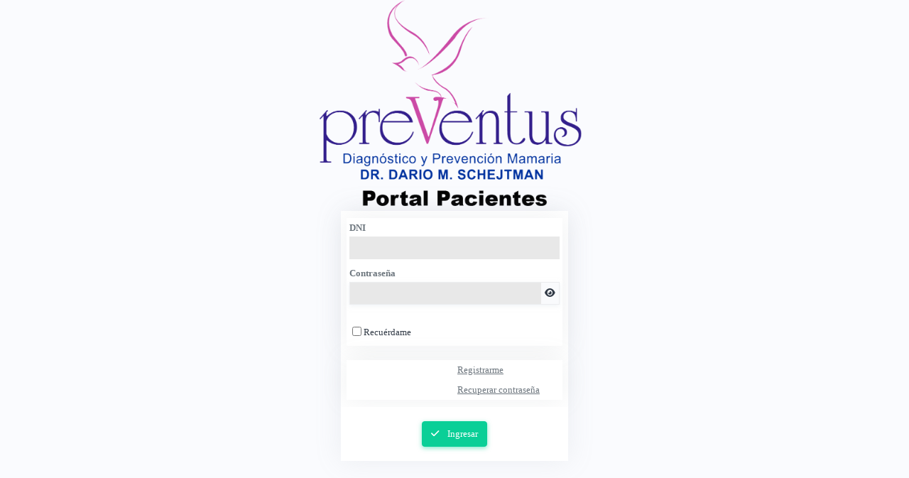

--- FILE ---
content_type: text/html; charset=UTF-8
request_url: http://preventus.zapto.org:5858/portal_paciente/app_Login/
body_size: 33102
content:
<!DOCTYPE html>

<html DIR='LTR'>
<HEAD>
 <TITLE></TITLE>
 <META http-equiv="Content-Type" content="text/html; charset=utf-8" />
 <META http-equiv="Expires" content="Fri, Jan 01 1900 00:00:00 GMT" />
 <META http-equiv="Last-Modified" content="Thu, 22 Jan 2026 03:35:32 GMT" />
 <META http-equiv="Cache-Control" content="no-store, no-cache, must-revalidate" />
 <META http-equiv="Cache-Control" content="post-check=0, pre-check=0" />
 <META http-equiv="Pragma" content="no-cache" />
 <link rel="shortcut icon" href="../_lib/img/grp__NM__ico__NM__aixai.jpg">
            <meta name="viewport" content="minimal-ui, width=300, initial-scale=1, maximum-scale=1, minimum-scale=1, user-scalable=no">
            <meta name="mobile-web-app-capable" content="yes">
            <meta name="apple-mobile-web-app-capable" content="yes">
            <meta http-equiv="X-UA-Compatible" content="IE=edge">
            <link rel="apple-touch-icon"   sizes="57x57" href="">
            <link rel="apple-touch-icon"   sizes="60x60" href="">
            <link rel="apple-touch-icon"   sizes="72x72" href="">
            <link rel="apple-touch-icon"   sizes="76x76" href="">
            <link rel="apple-touch-icon" sizes="114x114" href="">
            <link rel="apple-touch-icon" sizes="120x120" href="">
            <link rel="apple-touch-icon" sizes="144x144" href="">
            <link rel="apple-touch-icon" sizes="152x152" href="">
            <link rel="apple-touch-icon" sizes="180x180" href="">
            <link rel="icon" type="image/png" sizes="192x192" href="">
            <link rel="icon" type="image/png"   sizes="32x32" href="">
            <link rel="icon" type="image/png"   sizes="96x96" href="">
            <link rel="icon" type="image/png"   sizes="16x16" href="">
            <meta name="msapplication-TileColor" content="___">
            <meta name="msapplication-TileImage" content="">
            <meta name="theme-color" content="___">
            <meta name="apple-mobile-web-app-status-bar-style" content="___">
            <link rel="shortcut icon" href=""> <link rel="stylesheet" href="/portal_paciente/_lib/prod/third/jquery_plugin/thickbox/thickbox.css" type="text/css" media="screen" />
 <SCRIPT type="text/javascript">
  var sc_pathToTB = '/portal_paciente/_lib/prod/third/jquery_plugin/thickbox/';
  var sc_tbLangClose = "Cerrar";
  var sc_tbLangEsc = "o la presione Esc";
  var sc_userSweetAlertDisplayed = false;
 </SCRIPT>
 <SCRIPT type="text/javascript">
  var sc_blockCol = 'scriptcase__NM__btn__NM__scriptcase9_Rhino__NM__nm_scriptcase9_Rhino_opened.png';
  var sc_blockExp = 'scriptcase__NM__btn__NM__scriptcase9_Rhino__NM__nm_scriptcase9_Rhino_open.png';
  var sc_ajaxBg = '#6e6e6e';
  var sc_ajaxBordC = '';
  var sc_ajaxBordS = 'none';
  var sc_ajaxBordW = '';
  var sc_ajaxMsgTime = 2;
  var sc_img_status_ok = '/portal_paciente/_lib/img/scriptcase__NM__iconsuccess.png';
  var sc_img_status_err = '/portal_paciente/_lib/img/scriptcase__NM__iconfails.png';
  var sc_css_status = 'scFormInputError';
  var sc_css_status_pwd_box = 'scFormInputErrorPwdBox';
  var sc_css_status_pwd_text = 'scFormInputErrorPwdText';
 </SCRIPT>
        <SCRIPT type="text/javascript" src="/portal_paciente/_lib/prod/third/jquery/js/jquery.js"></SCRIPT>
             <SCRIPT type="text/javascript" src="/portal_paciente/_lib/prod/third/jquery/js/jquery-ui.js"></SCRIPT>
 <link rel="stylesheet" href="/portal_paciente/_lib/prod/third/jquery/css/smoothness/jquery-ui.css" type="text/css" media="screen" />
 <link rel="stylesheet" type="text/css" href="/portal_paciente/_lib/css/PreventusPacientes/PreventusPacientes_sweetalert.css" />
 <SCRIPT type="text/javascript" src="/portal_paciente/_lib/prod/third/sweetalert/sweetalert2.all.min.js"></SCRIPT>
 <SCRIPT type="text/javascript" src="/portal_paciente/_lib/prod/third/sweetalert/polyfill.min.js"></SCRIPT>
 <script type="text/javascript" src="/portal_paciente/_lib/lib/js/frameControl.js"></script>
 <SCRIPT type="text/javascript" src="/portal_paciente/_lib/lib/js/jquery.iframe-transport.js"></SCRIPT>
 <SCRIPT type="text/javascript" src="/portal_paciente/_lib/lib/js/jquery.fileupload.js"></SCRIPT>
 <SCRIPT type="text/javascript" src="/portal_paciente/_lib/prod/third/jquery_plugin/malsup-blockui/jquery.blockUI.js"></SCRIPT>
 <SCRIPT type="text/javascript" src="/portal_paciente/_lib/prod/third/jquery_plugin/thickbox/thickbox-compressed.js"></SCRIPT>
<style type="text/css">
.sc-button-image.disabled {
        opacity: 0.25
}
.sc-button-image.disabled img {
        cursor: default !important
}
</style>
 <style type="text/css">
  .fileinput-button-padding {
   padding: 3px 10px !important;
  }
  .fileinput-button {
   position: relative;
   overflow: hidden;
   float: left;
   margin-right: 4px;
  }
  .fileinput-button input {
   position: absolute;
   top: 0;
   right: 0;
   margin: 0;
   border: solid transparent;
   border-width: 0 0 100px 200px;
   opacity: 0;
   filter: alpha(opacity=0);
   -moz-transform: translate(-300px, 0) scale(4);
   direction: ltr;
   cursor: pointer;
  }
 </style>
 <style type="text/css">
   .select2-container {
     width: auto !important;
     flex-grow: 1;
   }
   .select2-selection {
     width: 100% !important;
   }
 </style>

 <SCRIPT type="text/javascript" src="/portal_paciente/_lib/lib/js/scInput.js"></SCRIPT>
 <SCRIPT type="text/javascript" src="/portal_paciente/_lib/lib/js/jquery.scInput.js"></SCRIPT>
 <SCRIPT type="text/javascript" src="/portal_paciente/_lib/lib/js/jquery.scInput2.js"></SCRIPT>
 <SCRIPT type="text/javascript" src="/portal_paciente/_lib/lib/js/jquery.fieldSelection.js"></SCRIPT>
  <link rel="stylesheet" type="text/css" href="/portal_paciente/_lib/css/PreventusPacientes/PreventusPacientes_form.css" />
 <link rel="stylesheet" type="text/css" href="/portal_paciente/_lib/css/PreventusPacientes/PreventusPacientes_formLTR.css" />
   
 <link rel="stylesheet" type="text/css" href="/portal_paciente/_lib/css/PreventusPacientes/PreventusPacientes_appdiv.css" /> 
 <link rel="stylesheet" type="text/css" href="/portal_paciente/_lib/css/PreventusPacientes/PreventusPacientes_appdivLTR.css" /> 
 <link rel="stylesheet" type="text/css" href="/portal_paciente/_lib/css/PreventusPacientes/PreventusPacientes_tab.css" />
 <link rel="stylesheet" type="text/css" href="/portal_paciente/_lib/css/PreventusPacientes/PreventusPacientes_tabLTR.css" />
 <link rel="stylesheet" type="text/css" href="/portal_paciente/_lib/buttons/scriptcase9_SweetHollyhock/scriptcase9_SweetHollyhock.css" />
 <link rel="stylesheet" type="text/css" href="/portal_paciente/_lib/prod/third/font-awesome/6/css/all.min.css" />
 <link rel="stylesheet" type="text/css" href="/portal_paciente/app_Login/app_Login_ltr.css" />

<script>
var scFocusFirstErrorField = true;
var scFocusFirstErrorName  = "";
</script>


 <form name="form_ajax_redir_1" method="post" style="display: none">
  <input type="hidden" name="nmgp_parms">
  <input type="hidden" name="nmgp_outra_jan">
  <input type="hidden" name="script_case_session" value="99sr9s768vf052ufpqq7j1msqr">
 </form>
 <form name="form_ajax_redir_2" method="post" style="display: none">
  <input type="hidden" name="nmgp_parms">
  <input type="hidden" name="nmgp_url_saida">
  <input type="hidden" name="script_case_init">
  <input type="hidden" name="script_case_session" value="99sr9s768vf052ufpqq7j1msqr">
 </form>

 <SCRIPT>


                // remote scripting library
                // (c) copyright 2005 modernmethod, inc
                var sajax_debug_mode = false;
                var sajax_request_type = "POST";
                var sajax_target_id = "";
                var sajax_failure_redirect = "";

                function sajax_debug(text) {
                        if (sajax_debug_mode)
                                alert(text);
                }

                 function sajax_init_object() {
                         sajax_debug("sajax_init_object() called..")

                         var A;

                        if (window.XMLHttpRequest) {
                                A = new XMLHttpRequest();
                        }
                        else {
                             var msxmlhttp = new Array(
                                    'Msxml2.XMLHTTP.5.0',
                                    'Msxml2.XMLHTTP.4.0',
                                    'Msxml2.XMLHTTP.3.0',
                                    'Msxml2.XMLHTTP',
                                    'Microsoft.XMLHTTP');
                            for (var i = 0; i < msxmlhttp.length; i++) {
                                    try {
                                            A = new ActiveXObject(msxmlhttp[i]);
                                    } catch (e) {
                                            A = null;
                                    }
                            }

                            if(!A && typeof XMLHttpRequest != "undefined")
                                    A = new XMLHttpRequest();
                        }
                        if (!A)
                                sajax_debug("Could not create connection object.");
                        return A;
                }

                var sajax_requests = new Array();

                function sajax_cancel() {
                        for (var i = 0; i < sajax_requests.length; i++)
                                sajax_requests[i].abort();
                }

                function sajax_do_call(func_name, args) {
                        var i, x, n;
                        var uri;
                        var post_data;
                        var target_id;
                        var charset_html = document.inputEncoding.toLowerCase();
                        var charset_esp = [
                                "utf-8",
                                "windows-1250",
                                "windows-1253",
                                "windows-1254",
                                "windows-1255",
                                "windows-1256",
                                "windows-1257",
                                "iso-8859-2",
                                "iso-8859-4",
                                "iso-8859-6",
                                "iso-8859-7",
                                "iso-8859-8",
                                "iso-8859-8-i",
                                "iso-8859-9",
                                "iso-8859-13",
                                "euc-kr"
                        ];

                        sajax_debug("in sajax_do_call().." + sajax_request_type + "/" + sajax_target_id);
                        target_id = sajax_target_id;
                        if (typeof(sajax_request_type) == "undefined" || sajax_request_type == "")
                                sajax_request_type = "GET";

                        uri = "/portal_paciente/app_Login/";
                        // NM
                        if (-1 != uri.indexOf("?"))
                                uri = uri.substr(0, uri.indexOf("?"));
                        // NM
                        if (sajax_request_type == "GET") {

                                if (uri.indexOf("?") == -1)
                                        uri += "?rs=" + escape(func_name);
                                else
                                        uri += "&rs=" + escape(func_name);
                                uri += "&rst=" + escape(sajax_target_id);
                                uri += "&rsrnd=" + new Date().getTime();

                                for (i = 0; i < args.length-1; i++)
                                        uri += "&rsargs[]=" + escape(args[i]);

                                post_data = null;
                        }
                        else if (sajax_request_type == "POST") {
                                post_data = "rs=" + escape(func_name);
                                post_data += "&rst=" + escape(sajax_target_id);
                                post_data += "&rsrnd=" + new Date().getTime();

                                for (i = 0; i < args.length-1; i++)
                                        post_data = post_data + "&rsargs[]=" + (-1 != $.inArray(charset_html, charset_esp) ? encodeURIComponent(args[i]) : escape(args[i]));
                        }
                        else {
                                alert("Illegal request type: " + sajax_request_type);
                        }

                        x = sajax_init_object();
                        if (x == null) {
                                if (sajax_failure_redirect != "") {
                                        location.href = sajax_failure_redirect;
                                        return false;
                                } else {
                                        sajax_debug("NULL sajax object for user agent:\n" + navigator.userAgent);
                                        return false;
                                }
                        } else {
                                x.open(sajax_request_type, uri, true);
                                // window.open(uri);

                                sajax_requests[sajax_requests.length] = x;

                                if (sajax_request_type == "POST") {
                                        x.setRequestHeader("Method", "POST " + uri + " HTTP/1.1");
                                        x.setRequestHeader("Content-Type", "application/x-www-form-urlencoded");
                                }
                                //charset magia, acontece aqui
                                //x.setCharacterEncoding( document.inputEncoding );
                                x.onreadystatechange = function() {
                                        if (x.readyState != 4)
                                                return;

                                        sajax_debug("received " + x.responseText);

                                        var status;
                                        var data;
                                        var txt = x.responseText.replace(/^\s*|\s*$/g,"");
                                        status = txt.charAt(0);
                                        data = txt.substring(2);

                                        if (status == "") {
                                                // let's just assume this is a pre-response bailout and let it slide for now
                                        } else if (status == "-")
                                                alert("Error: " + data);
                                        else {
                                                if (target_id != "")
                                                        document.getElementById(target_id).innerHTML = eval(data);
                                                else {
                                                        try {
                                                                var callback;
                                                                var extra_data = false;
                                                                if (typeof args[args.length-1] == "object") {
                                                                        callback = args[args.length-1].callback;
                                                                        extra_data = args[args.length-1].extra_data;
                                                                } else {
                                                                        callback = args[args.length-1];
                                                                }
                                                                callback(eval(data), extra_data);
                                                        } catch (e) {
                                                                sajax_debug("Caught error " + e + ": Could not eval " + data );

                                                                if (document.getElementById("id_fatal_error") && data.lastIndexOf('Fatal error') > -1)
                                                                {
                                                                    sc_ret_error = "<table width=20%><tr><td>" + data + "</td></tr></table>";
                                                                    document.getElementById("id_fatal_error").style.display = "";
                                                                    document.getElementById("id_fatal_error").innerHTML = sc_ret_error;
                                                                }

                                                        }
                                                }
                                        }
                                }
                        }

                        sajax_debug(func_name + " uri = " + uri + "/post = " + post_data);
                        x.send(post_data);
                        sajax_debug(func_name + " waiting..");
                        delete x;
                        return true;
                }

                

                // wrapper for ajax_app_Login_validate_login

                function x_ajax_app_Login_validate_login() {
                        sajax_do_call("ajax_app_Login_validate_login",
                                x_ajax_app_Login_validate_login.arguments);
                }

                

                // wrapper for ajax_app_Login_validate_pswd

                function x_ajax_app_Login_validate_pswd() {
                        sajax_do_call("ajax_app_Login_validate_pswd",
                                x_ajax_app_Login_validate_pswd.arguments);
                }

                

                // wrapper for ajax_app_Login_validate_remember_me

                function x_ajax_app_Login_validate_remember_me() {
                        sajax_do_call("ajax_app_Login_validate_remember_me",
                                x_ajax_app_Login_validate_remember_me.arguments);
                }

                

                // wrapper for ajax_app_Login_validate_new_user

                function x_ajax_app_Login_validate_new_user() {
                        sajax_do_call("ajax_app_Login_validate_new_user",
                                x_ajax_app_Login_validate_new_user.arguments);
                }

                

                // wrapper for ajax_app_Login_validate_retrieve_pswd

                function x_ajax_app_Login_validate_retrieve_pswd() {
                        sajax_do_call("ajax_app_Login_validate_retrieve_pswd",
                                x_ajax_app_Login_validate_retrieve_pswd.arguments);
                }

                

                // wrapper for ajax_app_Login_submit_form

                function x_ajax_app_Login_submit_form() {
                        sajax_do_call("ajax_app_Login_submit_form",
                                x_ajax_app_Login_submit_form.arguments);
                }

                

                // wrapper for ajax_app_Login_navigate_form

                function x_ajax_app_Login_navigate_form() {
                        sajax_do_call("ajax_app_Login_navigate_form",
                                x_ajax_app_Login_navigate_form.arguments);
                }

                
  function scCenterElement(oElem)
  {
    var $oElem    = $(oElem),
        $oWindow  = $(this),
        iElemTop  = Math.round(($oWindow.height() - $oElem.height()) / 2),
        iElemLeft = Math.round(($oWindow.width()  - $oElem.width())  / 2);

    $oElem.offset({top: iElemTop, left: iElemLeft});
  } // scCenterElement

  function scAjaxHideAutocomp(sFrameId)
  {
    if (document.getElementById("id_ac_frame_" + sFrameId))
    {
      document.getElementById("id_ac_frame_" + sFrameId).style.display = "none";
    }
  } // scAjaxHideAutocomp

  function scAjaxShowAutocomp(sFrameId)
  {
    if (document.getElementById("id_ac_frame_" + sFrameId))
    {
      document.getElementById("id_ac_frame_" + sFrameId).style.display = "";
      document.getElementById("id_ac_" + sFrameId).focus();
    }
  } // scAjaxShowAutocomp

  function scAjaxHideDebug()
  {
    if (document.getElementById("id_debug_window"))
    {
      document.getElementById("id_debug_window").style.display = "none";
      document.getElementById("id_debug_text").innerHTML = "";
    }
  } // scAjaxHideDebug

  function scAjaxShowDebug(oTemp)
  {
    if (!document.getElementById("id_debug_window"))
    {
      return;
    }
    if (oTemp && oTemp != null)
    {
        oResp = oTemp;
    }
    if (oResp["htmOutput"] && "" != oResp["htmOutput"])
    {
      document.getElementById("id_debug_window").style.display = "";
      document.getElementById("id_debug_text").innerHTML = scAjaxFormatDebug(oResp["htmOutput"]) + document.getElementById("id_debug_text").innerHTML;
      //scCenterElement(document.getElementById("id_debug_window"));
    }
  } // scAjaxShowDebug

  function scAjaxFormatDebug(sDebugMsg)
  {
    return "<table class=\"scFormMessageTable\" style=\"margin: 1px; width: 100%\"><tr><td class=\"scFormMessageMessage\">" + scAjaxSpecCharParser(sDebugMsg) + "</td></tr></table>";
  } // scAjaxFormatDebug

  function scAjaxHideErrorDisplay_default(sErrorId, bForce)
  {
    if (document.getElementById("id_error_display_" + sErrorId + "_frame"))
    {
        document.getElementById("id_error_display_" + sErrorId + "_frame").style.display = "none";
        document.getElementById("id_error_display_" + sErrorId + "_text").innerHTML = "";
        if (null == bForce)
        {
            bForce = true;
        }
        if (bForce)
        {
            var $oField = $('#id_sc_field_' + sErrorId);
            if (0 < $oField.length)
            {
                scAjax_removeFieldErrorStyle($oField);
            }
        }
    }
    if (document.getElementById("id_error_display_fixed"))
    {
        document.getElementById("id_error_display_fixed").style.display = "none";
    }
  } // scAjaxHideErrorDisplay_default

  function scAjaxShowErrorDisplay_default(sErrorId, sErrorMsg)
  {
    if (oResp && oResp['redirExitInfo'])
    {
      sErrorMsg += "<br /><input type=\"button\" onClick=\"window.location='" + oResp['redirExitInfo']['action'] + "'\" value=\"Ok\">";
    }
    sErrorMsg = scAjaxErrorSql(sErrorMsg);
    if (document.getElementById("id_error_display_" + sErrorId + "_frame"))
    {
      document.getElementById("id_error_display_" + sErrorId + "_frame").style.display = "";
      document.getElementById("id_error_display_" + sErrorId + "_text").innerHTML = sErrorMsg;
      if ("table" == sErrorId)
      {
        scCenterElement(document.getElementById("id_error_display_" + sErrorId + "_frame"));
      }
      var $oField = $('#id_sc_field_' + sErrorId);
      if (0 < $oField.length)
      {
        scAjax_applyFieldErrorStyle($oField);
      }
    }
    if (ajax_error_list && ajax_error_list[sErrorId] && ajax_error_list[sErrorId]["timeout"] && 0 < ajax_error_list[sErrorId]["timeout"])
    {
      setTimeout("scAjaxHideErrorDisplay('" + sErrorId + "', false)", ajax_error_list[sErrorId]["timeout"] * 1000);
    }
  } // scAjaxShowErrorDisplay_default

  var iErrorSqlId = 1;

  function scAjaxErrorSql(sErrorMsg)
  {
    var iTmpPos = sErrorMsg.indexOf("{SC_DB_ERROR_INI}"),
        sTmpId;
    while (-1 < iTmpPos)
    {
      sTmpId    = "sc_id_error_sql_" + iErrorSqlId;
      sErrorMsg = sErrorMsg.substr(0, iTmpPos) + "<br /><span style=\"text-decoration: underline\" onClick=\"$('#" + sTmpId + "').show(); scCenterElement(document.getElementById('" + sTmpId + "'))\">" + sErrorMsg.substr(iTmpPos + 17);
      iTmpPos   = sErrorMsg.indexOf("{SC_DB_ERROR_MID}");
      sErrorMsg = sErrorMsg.substr(0, iTmpPos) + "</span><table class=\"scFormErrorTable\" id=\"" + sTmpId + "\" style=\"display: none; position: absolute\"><tr><td>" + sErrorMsg.substr(iTmpPos + 17);
      iTmpPos   = sErrorMsg.indexOf("{SC_DB_ERROR_CLS}");
      sErrorMsg = sErrorMsg.substr(0, iTmpPos) + "<br /><br /><span onClick=\"$('#" + sTmpId + "').hide()\">" + sErrorMsg.substr(iTmpPos + 17);
      iTmpPos   = sErrorMsg.indexOf("{SC_DB_ERROR_END}");
      sErrorMsg = sErrorMsg.substr(0, iTmpPos) + "</span></td></tr></table>" + sErrorMsg.substr(iTmpPos + 17);
      iTmpPos   = sErrorMsg.indexOf("{SC_DB_ERROR_INI}");
      iErrorSqlId++;
    }
    return sErrorMsg;
  } // scAjaxErrorSql

  function scAjaxHideMessage_default()
  {
    if (document.getElementById("id_message_display_frame"))
    {
      document.getElementById("id_message_display_frame").style.display = "none";
      document.getElementById("id_message_display_text").innerHTML = "";
    }
  } // scAjaxHideMessage

  function scAjaxShowMessage_default()
  {
    if (!oResp["msgDisplay"] || !oResp["msgDisplay"]["msgText"])
    {
      return;
    }
    _scAjaxShowMessage_default({title: scMsgDefTitle, message: oResp["msgDisplay"]["msgText"], isModal: false, timeout: sc_ajaxMsgTime, showButton: false, buttonLabel: "Ok", topPos: 0, leftPos: 0, width: 0, height: 0, redirUrl: "", redirTarget: "", redirParam: "", showClose: false, showBodyIcon: true, isToast: false, toastPos: ""});
  } // scAjaxShowMessage

  var scMsgDefClose = "";

  function _scAjaxShowMessage_default(params) {
        var sTitle = params["title"],
                sMessage = params["message"],
                bModal = params["isModal"],
                iTimeout = params["timeout"],
                bButton = params["showButton"],
                sButton = params["buttonLabel"],
                iTop = params["topPos"],
                iLeft = params["leftPos"],
                iWidth = params["width"],
                iHeight = params["height"],
                sRedir = params["redirUrl"],
                sTarget = params["redirTarget"],
                sParam = params["redirParam"],
                bClose = params["showClose"],
                bBodyIcon = params["showBodyIcon"],
                bToast = params["isToast"],
                sToastPos = params["toastPos"];
    if ("" == sMessage) {
      if (bModal) {
        scMsgDefClick = "close_modal";
      }
      else {
        scMsgDefClick = "close";
      }
      _scAjaxMessageBtnClick();
      document.getElementById("id_message_display_title").innerHTML = scMsgDefTitle;
      document.getElementById("id_message_display_text").innerHTML = "";
      document.getElementById("id_message_display_buttone").value = scMsgDefButton;
      document.getElementById("id_message_display_buttond").style.display = "none";
    }
    else {
      document.getElementById("id_message_display_title").innerHTML = scAjaxSpecCharParser(sTitle);
      document.getElementById("id_message_display_text").innerHTML = scAjaxSpecCharParser(sMessage);
      document.getElementById("id_message_display_buttone").value = sButton;
      document.getElementById("id_message_display_buttond").style.display = bButton ? "" : "none";
      document.getElementById("id_message_display_buttond").style.display = bButton ? "" : "none";
      document.getElementById("id_message_display_title_line").style.display = (bClose || "" != sTitle) ? "" : "none";
      document.getElementById("id_message_display_close_icon").style.display = bClose ? "" : "none";
      if (document.getElementById("id_message_display_body_icon")) {
        document.getElementById("id_message_display_body_icon").style.display = bBodyIcon ? "" : "none";
      }
      $("#id_message_display_content").css('width', (0 < iWidth ? iWidth + 'px' : ''));
      $("#id_message_display_content").css('height', (0 < iHeight ? iHeight + 'px' : ''));
      if (bModal) {
        iWidth = iWidth || 250;
        iHeight = iHeight || 200;
        scMsgDefClose = "close_modal";
        tb_show('', '#TB_inline?height=' + (iHeight + 6) + '&width=' + (iWidth + 4) + '&inlineId=id_message_display_frame&modal=true', '');
        if (bButton) {
          if ("" != sRedir && "" != sTarget) {
            scMsgDefClick = "redir2_modal";
            document.form_ajax_redir_2.action = sRedir;
            document.form_ajax_redir_2.target = sTarget;
            document.form_ajax_redir_2.nmgp_parms.value = sParam;
            document.form_ajax_redir_2.script_case_init.value = scMsgDefScInit;
          }
          else if ("" != sRedir && "" == sTarget) {
            scMsgDefClick = "redir1";
            document.form_ajax_redir_1.action = sRedir;
            document.form_ajax_redir_1.nmgp_parms.value = sParam;
          }
          else {
            scMsgDefClick = "close_modal";
          }
        }
        else if (null != iTimeout && 0 < iTimeout) {
          scMsgDefClick = "close_modal";
          setTimeout("_scAjaxMessageBtnClick()", iTimeout * 1000);
        }
      }
      else
      {
        scMsgDefClose = "close";
        $("#id_message_display_frame").css('top', (0 < iTop ? iTop + 'px' : ''));
        $("#id_message_display_frame").css('left', (0 < iLeft ? iLeft + 'px' : ''));
        document.getElementById("id_message_display_frame").style.display = "";
        if (0 == iTop && 0 == iLeft) {
          scCenterElement(document.getElementById("id_message_display_frame"));
        }
        if (bButton) {
          if ("" != sRedir && "" != sTarget) {
            scMsgDefClick = "redir2";
            document.form_ajax_redir_2.action = sRedir;
            document.form_ajax_redir_2.target = sTarget;
            document.form_ajax_redir_2.nmgp_parms.value = sParam;
            document.form_ajax_redir_2.script_case_init.value = scMsgDefScInit;
          }
          else if ("" != sRedir && "" == sTarget) {
            scMsgDefClick = "redir1";
            document.form_ajax_redir_1.action = sRedir;
            document.form_ajax_redir_1.nmgp_parms.value = sParam;
          }
          else {
            scMsgDefClick = "close";
          }
        }
        else if (null != iTimeout && 0 < iTimeout) {
          scMsgDefClick = "close";
          setTimeout("_scAjaxMessageBtnClick()", iTimeout * 1000);
        }
      }
    }
  } // _scAjaxShowMessage_default

  function _scAjaxMessageBtnClose() {
    switch (scMsgDefClose) {
      case "close":
        document.getElementById("id_message_display_frame").style.display = "none";
        break;
      case "close_modal":
        tb_remove();
        break;
    }
  } // _scAjaxMessageBtnClick

  function _scAjaxMessageBtnClick() {
    switch (scMsgDefClick) {
      case "close":
        document.getElementById("id_message_display_frame").style.display = "none";
        break;
      case "close_modal":
        tb_remove();
        break;
      case "dismiss":
        scAjaxHideMessage();
        break;
      case "redir1":
        document.form_ajax_redir_1.submit();
        break;
      case "redir2":
        document.form_ajax_redir_2.submit();
        document.getElementById("id_message_display_frame").style.display = "none";
        break;
      case "redir2_modal":
        document.form_ajax_redir_2.submit();
        tb_remove();
        break;
    }
  } // _scAjaxMessageBtnClick

  function scAjaxHasError()
  {
    if (!oResp["result"])
    {
      return false;
    }
    return "ERROR" == oResp["result"];
  } // scAjaxHasError

  function scAjaxIsOk()
  {
    if (!oResp["result"])
    {
      return false;
    }
    return "OK" == oResp["result"] || "SET" == oResp["result"];
  } // scAjaxIsOk

  function scAjaxIsSet()
  {
    if (!oResp["result"])
    {
      return false;
    }
    return "SET" == oResp["result"];
  } // scAjaxIsSet

  function scAjaxCalendarReload()
  {
    if (oResp["calendarReload"] && "OK" == oResp["calendarReload"] && typeof self.parent.calendar_reload == "function")
    {
      self.parent.calendar_reload();
      self.parent.tb_remove();
      return true;
    }
    return false;
  } // scCalendarReload

  function scAjaxUpdateErrors(sType)
  {
    ajax_error_geral = "";
    oFieldErrors     = {};
    if (oResp["errList"])
    {
      for (iFieldErrors = 0; iFieldErrors < oResp["errList"].length; iFieldErrors++)
      {
        sTestField = oResp["errList"][iFieldErrors]["fldName"];
        if ("geral_app_Login" == sTestField)
        {
          if (ajax_error_geral != '') { ajax_error_geral += '<br>';}
          ajax_error_geral += scAjaxSpecCharParser(oResp["errList"][iFieldErrors]["msgText"]);
        }
        else
        {
          if (scFocusFirstErrorField && '' == scFocusFirstErrorName)
          {
            scFocusFirstErrorName = sTestField;
          }
          if (oResp["errList"][iFieldErrors]["numLinha"])
          {
            sTestField += oResp["errList"][iFieldErrors]["numLinha"];
          }
          if (!oFieldErrors[sTestField])
          {
            oFieldErrors[sTestField] = new Array();
          }
          oFieldErrors[sTestField][oFieldErrors[sTestField].length] = scAjaxSpecCharParser(oResp["errList"][iFieldErrors]["msgText"]);
        }
      }
    }
    for (iUpdateErrors = 0; iUpdateErrors < ajax_field_list.length; iUpdateErrors++)
    {
      sTestField = ajax_field_list[iUpdateErrors];
      if (oFieldErrors[sTestField])
      {
        ajax_error_list[sTestField][sType] = oFieldErrors[sTestField];
      }
    }
  } // scAjaxUpdateErrors

  function scAjaxUpdateFieldErrors(sField, sType)
  {
    aFieldErrors = new Array();
    if (oResp["errList"])
    {
      iErrorPos  = 0;
      for (iFieldErrors = 0; iFieldErrors < oResp["errList"].length; iFieldErrors++)
      {
        sTestField = oResp["errList"][iFieldErrors]["fldName"];
        if (oResp["errList"][iFieldErrors]["numLinha"])
        {
          sTestField += oResp["errList"][iFieldErrors]["numLinha"];
        }
        if (sField == sTestField)
        {
          aFieldErrors[iErrorPos] = scAjaxSpecCharParser(oResp["errList"][iFieldErrors]["msgText"]);
          iErrorPos++;
        }
      }
    }
        if (ajax_error_list[sField])
        {
        ajax_error_list[sField][sType] = aFieldErrors;
        }
  } // scAjaxUpdateFieldErrors

  function scAjaxListErrors(bLabel)
  {
    bFirst        = false;
    sAppErrorText = "";
    if ("" != ajax_error_geral)
    {
      bFirst         = true;
      sAppErrorText += ajax_error_geral;
    }
    for (iFieldList = 0; iFieldList < ajax_field_list.length; iFieldList++)
    {
      sFieldError = scAjaxListFieldErrors(ajax_field_list[iFieldList], bLabel);
      if ("" != sFieldError)
      {
        if (bFirst)
        {
          bFirst         = false
          sAppErrorText += "<hr size=\"1\" width=\"80%\" />";
        }
        sAppErrorText += sFieldError;
      }
    }
    return sAppErrorText;
  } // scAjaxListErrors

  function scAjaxListFieldErrors(sField, bLabel)
  {
    sErrorText = "";
    for (iErrorType = 0; iErrorType < ajax_error_type.length; iErrorType++)
    {
      if (ajax_error_list[sField])
      {
        for (iListErrors = 0; iListErrors < ajax_error_list[sField][ajax_error_type[iErrorType]].length; iListErrors++)
        {
          if (bLabel)
          {
            sErrorText += ajax_error_list[sField]["label"] + ": ";
          }
          sErrorText += ajax_error_list[sField][ajax_error_type[iErrorType]][iListErrors] + "<br />";
        }
      }
    }
    return sErrorText;
  } // scAjaxListFieldErrors

        function scAjaxClearErrors() {
                var fieldName;

                for (fieldName in ajax_error_list) {
            if (null != ajax_error_list[fieldName]) {
                ajax_error_list[fieldName]["valid"] = new Array();
                ajax_error_list[fieldName]["onblur"] = new Array();
                ajax_error_list[fieldName]["onchange"] = new Array();
                ajax_error_list[fieldName]["onclick"] = new Array();
                ajax_error_list[fieldName]["onfocus"] = new Array();
            }
                }
        } // scAjaxClearErrors

  function scAjaxSetVariables()
  {
    if (!oResp["varList"])
    {
      return true;
    }
    for (var iVarFields = 0; iVarFields < oResp["varList"].length; iVarFields++)
    {
          if(typeof oResp["varList"][iVarFields] === 'object' && oResp["varList"][iVarFields] !== null)
          {
              var sVarName  = oResp["varList"][iVarFields].index;
              var sVarValue = oResp["varList"][iVarFields].value;
          }
          else
          {
              var sVarName  = oResp["varList"][iVarFields]["index"];
              var sVarValue = oResp["varList"][iVarFields]["value"];
          }

          if (sVarValue == 'new Array()') {
            eval(sVarName + " = new Array();");
          } else {
            eval(sVarName + " = \"" + sVarValue + "\";");
          }
    }
  } // scAjaxSetVariables
/*
  function scAjaxSetVariables()
  {
    if (!oResp["varList"])
    {
      return true;
    }
    for (var iVarFields = 0; iVarFields < oResp["varList"].length; iVarFields++)
    {
      var sVarName  = oResp["varList"][iVarFields]["index"];
      var sVarValue = oResp["varList"][iVarFields]["value"];
              if (sVarValue.indexOf('new Array') > -1) {
                        eval(sVarName + " = sVarValue;");
                  } else {
                        eval(sVarName + " = \"" + sVarValue + "\";");
                  }
        }
  } // scAjaxSetVariables
*/
  function scAjaxSetSummaryLine()
  {
    if (!oResp["navSummary"] || !oResp["navSummary"]["summary_line"])
    {
      return true;
    }
    $("#sc-summary-line").html(oResp["navSummary"]["summary_line"]);
  } // scAjaxSetSummaryLine

  function scAjaxSetFields()
  {
    if (!oResp["fldList"])
    {
      return true;
    }
    for (iSetFields = 0; iSetFields < oResp["fldList"].length; iSetFields++)
    {
      var sFieldName = oResp["fldList"][iSetFields]["fldName"];
      var sFieldType = oResp["fldList"][iSetFields]["fldType"];

      if ("selectdd" == sFieldType)
      {
        var bSelectDD = true;
        sFieldType = "select";
      }
      else
      {
        var bSelectDD = false;
      }
      if ("select2_ac" == sFieldType)
      {
        var bSelect2AC = true;
        sFieldType = "select";
      }
      else
      {
        var bSelect2AC = false;
      }
      if (oResp["fldList"][iSetFields]["valList"])
      {
        var oFieldValues = oResp["fldList"][iSetFields]["valList"];
        if (0 == oFieldValues.length)
        {
          oFieldValues = null;
        }
      }
      else
      {
        var oFieldValues = null;
      }
      if (oResp["fldList"][iSetFields]["optList"])
      {
        var oFieldOptions = oResp["fldList"][iSetFields]["optList"];
      }
      else
      {
        var oFieldOptions = null;
      }
/*
      if ("_autocomp" == sFieldName.substr(sFieldName.length - 9) &&
          iSetFields > 0 &&
          sFieldName.substr(0, sFieldName.length - 9) == oResp["fldList"][iSetFields - 1]["fldName"] &&
          document.getElementById("div_ac_lab_" + sFieldName.substr(0, sFieldName.length - 9)) &&
          oFieldValues[0]['value'])
      {
          document.getElementById("div_ac_lab_" + sFieldName.substr(0, sFieldName.length - 9)).innerHTML = oFieldValues[0]['value'];
      }
*/

      if ("corhtml" == sFieldType)
      {
        sFieldType = 'text';

        /*sCor = (oFieldValues[0]['value']) ? oFieldValues[0]['value'] : "";
        setaCorPaleta(sFieldName, sCor);*/
      }

      if ("_autocomp" == sFieldName.substr(sFieldName.length - 9) &&
          iSetFields > 0 &&
          sFieldName.substr(0, sFieldName.length - 9) == oResp["fldList"][iSetFields - 1]["fldName"] &&
          document.getElementById("div_ac_lab_" + sFieldName.substr(0, sFieldName.length - 9)))
      {
          sLabel_auto_Comp = (oFieldValues[0]['value']) ? oFieldValues[0]['value'] : "";
          document.getElementById("div_ac_lab_" + sFieldName.substr(0, sFieldName.length - 9)).innerHTML = sLabel_auto_Comp;
      }


      if (oResp["fldList"][iSetFields]["colNum"])
      {
        var iColNum = oResp["fldList"][iSetFields]["colNum"];
      }
      else
      {
        var iColNum = 1;
      }
      if (oResp["fldList"][iSetFields]["row"])
      {
        var iRow = oResp["fldList"][iSetFields]["row"];
                var thisRow = oResp["fldList"][iSetFields]["row"];
      }
      else
      {
        var iRow = 1;
                var thisRow = "";
      }
      if (oResp["fldList"][iSetFields]["htmComp"])
      {
        var sHtmComp = oResp["fldList"][iSetFields]["htmComp"];
        sHtmComp     = sHtmComp.replace(/__AD__/gi, '"');
        sHtmComp     = sHtmComp.replace(/__AS__/gi, "'");
      }
      else
      {
        var sHtmComp = null;
      }
      if (oResp["fldList"][iSetFields]["imgFile"])
      {
        var sImgFile = oResp["fldList"][iSetFields]["imgFile"];
      }
      else
      {
        var sImgFile = "";
      }
      if (oResp["fldList"][iSetFields]["imgOrig"])
      {
        var sImgOrig = oResp["fldList"][iSetFields]["imgOrig"];
      }
      else
      {
        var sImgOrig = "";
      }
      if (oResp["fldList"][iSetFields]["keepImg"])
      {
        var sKeepImg = oResp["fldList"][iSetFields]["keepImg"];
      }
      else
      {
        var sKeepImg = "N";
      }
      if (oResp["fldList"][iSetFields]["hideName"])
      {
        var sHideName = oResp["fldList"][iSetFields]["hideName"];
      }
      else
      {
        var sHideName = "N";
      }
      if (oResp["fldList"][iSetFields]["imgLink"])
      {
        var sImgLink = oResp["fldList"][iSetFields]["imgLink"];
      }
      else
      {
        var sImgLink = null;
      }
      if (oResp["fldList"][iSetFields]["docLink"])
      {
        var sDocLink = oResp["fldList"][iSetFields]["docLink"];
      }
      else
      {
        var sDocLink = "";
      }
      if (oResp["fldList"][iSetFields]["docIcon"])
      {
        var sDocIcon = oResp["fldList"][iSetFields]["docIcon"];
      }
      else
      {
        var sDocIcon = "";
      }

      if (oResp["fldList"][iSetFields]["docReadonly"])
      {
        var sDocReadonly = oResp["fldList"][iSetFields]["docReadonly"];
      }
      else
      {
        var sDocReadonly = "";
      }

      if (oResp["fldList"][iSetFields]["optComp"])
      {
        var sOptComp = oResp["fldList"][iSetFields]["optComp"];
      }
      else
      {
        var sOptComp = "";
      }
      if (oResp["fldList"][iSetFields]["optClass"])
      {
        var sOptClass = oResp["fldList"][iSetFields]["optClass"];
      }
      else
      {
        var sOptClass = "";
      }
      if (oResp["fldList"][iSetFields]["optMulti"])
      {
        var sOptMulti = oResp["fldList"][iSetFields]["optMulti"];
      }
      else
      {
        var sOptMulti = "";
      }
      if (oResp["fldList"][iSetFields]["imgHtml"])
      {
        var sImgHtml = oResp["fldList"][iSetFields]["imgHtml"];
      }
      else
      {
        var sImgHtml = "";
      }
      if (oResp["fldList"][iSetFields]["mulHtml"])
      {
        var sMULHtml = oResp["fldList"][iSetFields]["mulHtml"];
      }
      else
      {
        var sMULHtml = "";
      }
      if (oResp["fldList"][iSetFields]["updInnerHtml"])
      {
        var sInnerHtml = scAjaxSpecCharParser(oResp["fldList"][iSetFields]["updInnerHtml"]);
      }
      else
      {
        var sInnerHtml = null;
      }
      if (oResp["fldList"][iSetFields]["lookupCons"])
      {
        var sLookupCons = scAjaxSpecCharParser(oResp["fldList"][iSetFields]["lookupCons"]);
      }
      else
      {
        var sLookupCons = "";
      }
      if (oResp["clearUpload"])
      {
        var sClearUpload = scAjaxSpecCharParser(oResp["clearUpload"]);
      }
      else
      {
        var sClearUpload = "N";
      }
      if (oResp["eventField"])
      {
        var sEventField = scAjaxSpecCharParser(oResp["eventField"]);
      }
      else
      {
        var sEventField = "__SC_NO_FIELD";
      }
      if (oResp["fldList"][iSetFields]["switch"])
      {
        var bSwitch = true == oResp["fldList"][iSetFields]["switch"];
      }
      else
      {
        var bSwitch = false;
      }
      if ("checkbox" == sFieldType)
      {
        scAjaxSetFieldCheckbox(sFieldName, oFieldValues, oFieldOptions, iColNum, sHtmComp, sInnerHtml, sOptComp, sOptClass, sOptMulti, bSwitch, sEventField);
      }
      else if ("duplosel" == sFieldType)
      {
        scAjaxSetFieldDuplosel(sFieldName, oFieldValues, oFieldOptions);
      }
      else if ("imagem" == sFieldType)
      {
        scAjaxSetFieldImage(sFieldName, oFieldValues, sImgFile, sImgOrig, sImgLink, sKeepImg, sHideName);
      }
      else if ("documento" == sFieldType)
      {
        scAjaxSetFieldDocument(sFieldName, oFieldValues, sDocLink, sDocIcon, sClearUpload, sDocReadonly);
      }
      else if ("label" == sFieldType)
      {
        scAjaxSetFieldLabel(sFieldName, oFieldValues, oFieldOptions, sLookupCons);
      }
      else if ("radio" == sFieldType)
      {
        scAjaxSetFieldRadio(sFieldName, oFieldValues, oFieldOptions, iColNum, sHtmComp, sOptComp, bSwitch, sEventField);
      }
      else if ("select" == sFieldType)
      {
        scAjaxSetFieldSelect(sFieldName, oFieldValues, oFieldOptions, bSelectDD, bSelect2AC, iRow, sEventField, thisRow);
      }
      else if ("text" == sFieldType)
      {
        scAjaxSetFieldText(sFieldName, oFieldValues, sLookupCons, thisRow, sEventField);
      }
      else if ("color_palette" == sFieldType)
      {
        scAjaxSetFieldColorPalette(sFieldName, oFieldValues);
      }
      else if ("editor_html" == sFieldType)
      {
        scAjaxSetFieldEditorHtml(sFieldName, oFieldValues);
      }
      else if ("imagehtml" == sFieldType)
      {
        scAjaxSetFieldImageHtml(sFieldName, oFieldValues, sImgHtml);
      }
      else if ("innerhtml" == sFieldType)
      {
        scAjaxSetFieldInnerHtml(sFieldName, oFieldValues);
      }
      else if ("multi_upload" == sFieldType)
      {
        scAjaxSetFieldMultiUpload(sFieldName, sMULHtml);
      }
      else if ("recur_info" == sFieldType)
      {
        scAjaxSetFieldRecurInfo(sFieldName, sMULHtml);
      }
      else if ("signature" == sFieldType)
      {
        scAjaxSetFieldSignature(sFieldName, oFieldValues);
      }
      else if ("rating" == sFieldType)
      {
        scAjaxSetFieldRating(sFieldName, oFieldValues, thisRow);
      }
      else if ("ratingstar" == sFieldType)
      {
        scAjaxSetFieldRatingStar(sFieldName, oFieldValues, thisRow);
      }
      else if ("ratingsmile" == sFieldType)
      {
        scAjaxSetFieldRatingSmile(sFieldName, oFieldValues, thisRow);
      }
      else if ("ratingthumb" == sFieldType)
      {
        scAjaxSetFieldRatingThumb(sFieldName, oFieldValues, thisRow);
      }
      scAjaxUpdateHeaderFooter(sFieldName, oFieldValues);
    }
  } // scAjaxSetFields

  function scAjaxUpdateHeaderFooter(sFieldName, oFieldValues)
  {
    if (self.updateHeaderFooter)
    {
      if (null == oFieldValues)
      {
        sNewValue = '';
      }
      else if (oFieldValues[0]["label"])
      {
        sNewValue = oFieldValues[0]["label"];
      }
      else
      {
        sNewValue = oFieldValues[0]["value"];
      }
      updateHeaderFooter(sFieldName, scAjaxSpecCharParser(sNewValue));
    }
  } // scAjaxUpdateHeaderFooter

  function scAjaxSetFieldText(sFieldName, oFieldValues, sLookupCons, thisRow, sEventField)
  {
    if (document.F1.elements[sFieldName])
    {
      var jqField = $("#id_sc_field_" + sFieldName),
          Temp_text = scAjaxReturnBreakLine(scAjaxSpecCharParser(scAjaxProtectBreakLine(oFieldValues[0]['value'])));
      if (jqField.length)
      {
        jqField.val(Temp_text);
        if (sEventField != sFieldName && sEventField != "__SC_NO_FIELD" && sEventField != "")
        {
          //jqField.trigger("change");
        }
      }
      else
      {
        eval("document.F1." + sFieldName + ".value = Temp_text");
      }
      if (scEventControl_data[sFieldName]) {
        scEventControl_data[sFieldName]["calculated"] = Temp_text;
      }
    }
    if (document.getElementById("id_lookup_" + sFieldName))
    {
      document.getElementById("id_lookup_" + sFieldName).innerHTML = sLookupCons;
    }
    if (oFieldValues[0]['label'])
    {
      scAjaxSetReadonlyArrayValue(sFieldName, oFieldValues);
    }
    else
    {
      oFieldValues[0]['value'] = scAjaxBreakLine(oFieldValues[0]['value']);
      scAjaxSetReadonlyValue(sFieldName, oFieldValues[0]['value']);
    }
        scAjaxSetSliderValue(sFieldName, thisRow);
  } // scAjaxSetFieldText

  function scAjaxSetSliderValue(fieldName, thisRow)
  {
          var sliderObject = $("#sc-ui-slide-" + fieldName);
          if (!sliderObject.length) {
                  return;
          }
          scJQSlideValue(fieldName, thisRow);
  } // scAjaxSetSliderValue

  function scAjaxSetFieldColorPalette(sFieldName, oFieldValues)
  {
    if (document.F1.elements[sFieldName])
    {
        var Temp_text = scAjaxReturnBreakLine(scAjaxSpecCharParser(scAjaxProtectBreakLine(oFieldValues[0]['value'])));
        eval ("document.F1." + sFieldName + ".value = Temp_text");
    }
    if (oFieldValues[0]['label'])
    {
      scAjaxSetReadonlyArrayValue(sFieldName, oFieldValues);
    }
    else
    {
      oFieldValues[0]['value'] = scAjaxBreakLine(oFieldValues[0]['value']);
          setaCorPaleta(sFieldName, oFieldValues[0]['value']);
      scAjaxSetReadonlyValue(sFieldName, oFieldValues[0]['value']);
    }
  } // scAjaxSetFieldColorPalette

  function scAjaxSetFieldSelect(sFieldName, oFieldValues, oFieldOptions, bSelectDD, bSelect2AC, iRow, sEventField, thisRow)
  {
    sFieldNameHtml = sFieldName;
    if (!document.F1.elements[sFieldName] && !document.F1.elements[sFieldName + "[]"])
    {
      return;
    }
    if (bSelectDD)
    {
        $("#id_sc_field_" + sFieldName).dropdownchecklist("destroy");
    }
    if (!document.F1.elements[sFieldName] && document.F1.elements[sFieldName + "[]"])
    {
      sFieldNameHtml += "[]";
    }
    if ("hidden" == document.F1.elements[sFieldNameHtml].type)
    {
      scAjaxSetFieldText(sFieldNameHtml, oFieldValues, "", "", sEventField);
      return;
    }

    if (null != oFieldOptions)
    {
      $("#id_sc_field_" + sFieldName).children().remove()
      if ("<select" != oFieldOptions.substr(0, 7))
      {
        var $oField = $("#id_sc_field_" + sFieldName);
        if (0 < $oField.length)
        {
          $oField.html(oFieldOptions);
        }
        else
        {
          document.getElementById("idAjaxSelect_" + sFieldName).innerHTML = oFieldOptions;
        }
      }
      else
      {
        document.getElementById("idAjaxSelect_" + sFieldName).innerHTML = oFieldOptions;
      }
    }
    var aValues = new Array();
    if (null != oFieldValues)
    {
      for (iFieldSelect = 0; iFieldSelect < oFieldValues.length; iFieldSelect++)
      {
        aValues[iFieldSelect] = scAjaxSpecCharParser(oFieldValues[iFieldSelect]["value"]);
      }
    }
    var oFormField = $("#id_sc_field_" + sFieldName);
    for (iFieldSelect = 0; iFieldSelect < oFormField[0].length; iFieldSelect++)
    {
      if (scAjaxInArray(oFormField[0].options[iFieldSelect].value, aValues))
      {
        oFormField[0].options[iFieldSelect].selected = true;
      }
      else
      {
        oFormField[0].options[iFieldSelect].selected = false;
      }
    }
        scAjaxSetReadonlyArrayValue(sFieldName, oFieldValues, "<br />");
    if (bSelectDD)
    {
        scJQDDCheckBoxAdd(thisRow, true);
    }
        if (bSelect2AC)
        {
                var newOption = new Option(oFieldValues[0]["label"], oFieldValues[0]["value"], true, true);
                $("#id_ac_" + sFieldName).append(newOption);
                $("#id_sc_field_" + sFieldName).val(oFieldValues[0]["value"]);
        }
        else if (oFormField.hasClass("select2-hidden-accessible"))
        {
        $("#id_sc_field_" + sFieldName).select2("destroy");
                var select2Field = sFieldName;
                if ("" != thisRow) {
                        select2Field = select2Field.substr(0, select2Field.length - thisRow.toString().length);
                }
        scJQSelect2Add(thisRow, select2Field);
        }
  } // scAjaxSetFieldSelect

  function scAjaxSetFieldDuplosel(sFieldName, oFieldValues, oFieldOptions)
  {
    var sFieldNameOrig = sFieldName + "_orig";
    var sFieldNameDest = sFieldName + "_dest";
    var oFormFieldOrig = document.F1.elements[sFieldNameOrig];
    var oFormFieldDest = document.F1.elements[sFieldNameDest];

    if (null != oFieldOptions)
    {
      scAjaxClearSelect(sFieldNameOrig);
      for (iFieldSelect = 0; iFieldSelect < oFieldOptions.length; iFieldSelect++)
      {
        oFormFieldOrig.options[iFieldSelect] = new Option(scAjaxSpecCharParser(oFieldOptions[iFieldSelect]["label"]), scAjaxSpecCharParser(oFieldOptions[iFieldSelect]["value"]));
      }
    }
    while (oFormFieldDest.length > 0)
    {
      oFormFieldDest.options[0] = null;
    }
    var aValues = new Array();
    if (null != oFieldValues)
    {
      for (iFieldSelect = 0; iFieldSelect < oFieldValues.length; iFieldSelect++)
      {
        sNewOptionLabel = oFieldValues[iFieldSelect]["label"] ? scAjaxSpecCharParser(oFieldValues[iFieldSelect]["label"]) : scAjaxSpecCharParser(oFieldValues[iFieldSelect]["value"]);
        sNewOptionValue = scAjaxSpecCharParser(oFieldValues[iFieldSelect]["value"]);
        if (sNewOptionValue.substr(0, 8) == "@NMorder")
        {
           sNewOptionValue                      = sNewOptionValue.substr(8);
           oFormFieldDest.options[iFieldSelect] = new Option(scAjaxSpecCharParser(sNewOptionLabel), sNewOptionValue);
           sNewOptionValue                      = sNewOptionValue.substr(1);
           aValues[iFieldSelect]                = sNewOptionValue;
        }
        else
        {
           aValues[iFieldSelect]                = sNewOptionValue;
           oFormFieldDest.options[iFieldSelect] = new Option(scAjaxSpecCharParser(sNewOptionLabel), sNewOptionValue);
        }
      }
    }
    for (iFieldSelect = 0; iFieldSelect < oFormFieldOrig.length; iFieldSelect++)
    {
      oFormFieldOrig.options[iFieldSelect].selected = false;
      if (scAjaxInArray(oFormFieldOrig.options[iFieldSelect].value, aValues))
      {
        oFormFieldOrig.options[iFieldSelect].disabled    = true;
        oFormFieldOrig.options[iFieldSelect].style.color = "#A0A0A0";
      }
      else
      {
        oFormFieldOrig.options[iFieldSelect].disabled = false;
      }
    }
    scAjaxSetReadonlyArrayValue(sFieldName, oFieldValues, "<br />");
  } // scAjaxSetFieldDuplosel

  function scAjaxSetFieldCheckbox(sFieldName, oFieldValues, oFieldOptions, iColNum, sHtmComp, sInnerHtml, sOptComp, sOptClass, sOptMulti, bSwitch, sEventField)
  {
        if (null == bSwitch)
        {
          bSwitch = false;
        }
    if (document.getElementById("idAjaxCheckbox_" + sFieldName) && null != sInnerHtml)
    {
      document.getElementById("idAjaxCheckbox_" + sFieldName).innerHTML = sInnerHtml;
      return;
    }
    if (null != oFieldOptions)
    {
        scAjaxClearCheckbox(sFieldName);
    }
    if (document.F1.elements[sFieldName] && "hidden" == document.F1.elements[sFieldName].type)
    {
      scAjaxSetFieldText(sFieldName, oFieldValues, "", "", sEventField);
      return;
    }
    if (null != oFieldOptions && "" != oFieldOptions)
    {
/*      scAjaxClearCheckbox(sFieldName); */
      scAjaxRecreateOptions("Checkbox", "checkbox", sFieldName, oFieldValues, oFieldOptions, iColNum, sHtmComp, sOptComp, sOptClass, sOptMulti, bSwitch);
    }
    else
    {
      scAjaxSetCheckboxOptions(sFieldName, oFieldValues);
    }
        scAjaxSetSwitchOptions(sFieldName, "checkbox");
    scAjaxSetReadonlyArrayValue(sFieldName, oFieldValues, "<br />");
  } // scAjaxSetFieldCheckbox

  function scAjaxSetFieldRadio(sFieldName, oFieldValues, oFieldOptions, iColNum, sHtmComp, sOptComp, bSwitch, sEventField)
  {
        if (null == bSwitch)
        {
          bSwitch = false;
        }
    if (document.F1.elements[sFieldName] && "hidden" == document.F1.elements[sFieldName].type)
    {
      scAjaxSetFieldText(sFieldName, oFieldValues, "", "", sEventField);
      return;
    }
    if (null != oFieldOptions)
    {
        scAjaxClearRadio(sFieldName);
    }
    if (null != oFieldOptions && "" != oFieldOptions)
    {
/*      scAjaxClearRadio(sFieldName); */
      scAjaxRecreateOptions("Radio", "radio", sFieldName, oFieldValues, oFieldOptions, iColNum, sHtmComp, sOptComp, "", "", bSwitch);
    }
    else
    {
      scAjaxSetRadioOptions(sFieldName, oFieldValues);
    }
        scAjaxSetSwitchOptions(sFieldName, "radio");
    scAjaxSetReadonlyArrayValue(sFieldName, oFieldValues, "<br />");
  } // scAjaxSetFieldRadio

  function scAjaxSetSwitchOptions(fieldName, fieldType)
  {
        var fieldOptions = $(".sc-ui-" + fieldType + "-" + fieldName + ".lc-switch");
        if (!fieldOptions.length) {
                return;
        }
        for (var i = 0; i < fieldOptions.length; i++) {
                if ($(fieldOptions[i]).prop("checked")) {
                        $(fieldOptions[i]).lcs_on();
                }
                else {
                        $(fieldOptions[i]).lcs_off();
                }
        }
  }

  function scAjaxSetFieldLabel(sFieldName, oFieldValues, oFieldOptions, sLookupCons)
  {
    sFieldValue = oFieldValues[0]["value"];
    if ("undefined" == typeof oFieldValues[0]["label"]) {
      sFieldLabel = oFieldValues[0]["value"];
    } else {
      sFieldLabel = oFieldValues[0]["label"];
    }
    sFieldLabel = scAjaxBreakLine(sFieldLabel);
    if (null != oFieldOptions)
    {
      for (iRecreate = 0; iRecreate < oFieldOptions.length; iRecreate++)
      {
        sOptText  = scAjaxSpecCharParser(oFieldOptions[iRecreate]["value"]);
        sOptValue = scAjaxSpecCharParser(oFieldOptions[iRecreate]["label"]);
        if (sFieldValue == sOptText)
        {
          sFieldLabel = sOptValue;
        }
      }
    }
    if (document.getElementById("id_ajax_label_" + sFieldName))
    {
      document.getElementById("id_ajax_label_" + sFieldName).innerHTML = scAjaxSpecCharParser(sFieldLabel);
    }
    if (document.F1.elements[sFieldName])
    {
//      document.F1.elements[sFieldName].value = scAjaxSpecCharParser(sFieldValue);
        Temp_text = scAjaxProtectBreakLine(sFieldValue);
        Temp_text = scAjaxSpecCharParser(Temp_text);
        document.F1.elements[sFieldName].value = scAjaxReturnBreakLine(Temp_text);

    }
    if (document.getElementById("id_lookup_" + sFieldName))
    {
      document.getElementById("id_lookup_" + sFieldName).innerHTML = sLookupCons;
    }
    scAjaxSetReadonlyValue(sFieldName, scAjaxSpecCharParser(sFieldLabel));
  } // scAjaxSetFieldLabel

  function scAjaxSetFieldImage(sFieldName, oFieldValues, sImgFile, sImgOrig, sImgLink, sKeepImg, sHideName)
  {
    if (!document.F1.elements[sFieldName] && !document.F1.elements[sFieldName + "[]"])
    {
      return;
    }
    if ("N" == sKeepImg && document.getElementById("id_ajax_img_"  + sFieldName))
    {
      document.getElementById("id_ajax_img_"  + sFieldName).src           = scAjaxSpecCharParser(sImgFile);
      document.getElementById("id_ajax_img_"  + sFieldName).style.display = ("" == sImgFile) ? "none" : "";
    }
    if (document.getElementById("id_ajax_link_" + sFieldName) && null != sImgLink)
    {
      document.getElementById("id_ajax_link_" + sFieldName).innerHTML = oFieldValues[0]["value"];
      document.getElementById("id_ajax_link_" + sFieldName).href      = scAjaxSpecCharParser(sImgLink);
    }
    if (document.getElementById("chk_ajax_img_" + sFieldName))
    {
      document.getElementById("chk_ajax_img_" + sFieldName).style.display = ("" == oFieldValues[0]["value"]) ? "none" : "";
    }
    if ("" == oFieldValues[0]["value"] && document.F1.elements[sFieldName + "_limpa"])
    {
      document.F1.elements[sFieldName + "_limpa"].checked = false;
    }
    if ("N" == sKeepImg && document.getElementById("txt_ajax_img_" + sFieldName))
    {
      document.getElementById("txt_ajax_img_" + sFieldName).innerHTML     = oFieldValues[0]["value"];
      document.getElementById("txt_ajax_img_" + sFieldName).style.display = ("" == oFieldValues[0]["value"] || "S" == sHideName) ? "none" : "";
    }
    if ("" != sImgOrig)
    {
      eval("if (var_ajax_img_" + sFieldName + ") var_ajax_img_" + sFieldName + " = '" + sImgOrig + "';");
      if (document.F1.elements["temp_out1_" + sFieldName])
      {
        document.F1.elements["temp_out_" + sFieldName].value = sImgFile;
        document.F1.elements["temp_out1_" + sFieldName].value = sImgOrig;
      }
      else if (document.F1.elements["temp_out_" + sFieldName])
      {
        document.F1.elements["temp_out_" + sFieldName].value = sImgOrig;
      }
    }
    if ("" != oFieldValues[0]["value"])
    {
      if (document.F1.elements[sFieldName + "_salva"]) document.F1.elements[sFieldName + "_salva"].value = oFieldValues[0]["value"];
    }
    else if (oResp && oResp["ajaxRequest"] && "navigate_form" == oResp["ajaxRequest"])
    {
      if (document.F1.elements[sFieldName + "_salva"]) document.F1.elements[sFieldName + "_salva"].value = "";
    }
    scAjaxSetReadonlyValue(sFieldName, scAjaxSpecCharParser(oFieldValues[0]["value"]));
  } // scAjaxSetFieldImage

  function scAjaxSetFieldDocument(sFieldName, oFieldValues, sDocLink, sDocIcon, sClearUpload, sDocReadonly)
  {
    if (!document.F1.elements[sFieldName] && !document.F1.elements[sFieldName + "[]"])
    {
      return;
    }
    document.getElementById("id_ajax_doc_"  + sFieldName).innerHTML = scAjaxSpecCharParser(sDocLink);
    if (document.getElementById("id_ajax_doc_icon_"  + sFieldName))
    {
      document.getElementById("id_ajax_doc_icon_"  + sFieldName).src = scAjaxSpecCharParser(sDocIcon);
    }
    if ("" == oFieldValues[0]["value"])
    {
      document.getElementById("chk_ajax_img_" + sFieldName).style.display = "none";
      document.getElementById("id_ajax_doc_" + sFieldName).style.display = "none";
    }
    else
    {
      document.getElementById("chk_ajax_img_" + sFieldName).style.display = "";
      document.getElementById("id_ajax_doc_" + sFieldName).style.display = "";
    }
    if ("" == oFieldValues[0]["value"] && document.F1.elements[sFieldName + "_limpa"])
    {
      document.F1.elements[sFieldName + "_limpa"].checked = false;
    }
    if ("S" == sClearUpload && document.F1.elements[sFieldName + "_ul_name"])
    {
      document.F1.elements[sFieldName + "_ul_name"].value = "";
    }
    if ("" != sDocLink && sDocReadonly == "S")
    {
      scAjaxSetReadonlyValue(sFieldName, sDocLink);
    }
    else
    {
      scAjaxSetReadonlyValue(sFieldName, scAjaxSpecCharParser(oFieldValues[0]["value"]));
    }
  } // scAjaxSetFieldDocument

  function scAjaxSetFieldInnerHtml(sFieldName, oFieldValues)
  {
    if (document.getElementById(sFieldName))
    {
      document.getElementById(sFieldName).innerHTML = scAjaxSpecCharParser(oFieldValues[0]["value"]);
    }
  } // scAjaxSetFieldInnerHtml

  function scAjaxSetFieldMultiUpload(sFieldName, sMULHtml)
  {
    if (!document.F1.elements[sFieldName] && !document.F1.elements[sFieldName + "[]"])
    {
      return;
    }
    $("#id_sc_loaded_" + sFieldName).html(scAjaxSpecCharParser(sMULHtml));
  } // scAjaxSetFieldMultiUpload

  function scAjaxExecFieldEditorHtml(strOption, bolUI, oField)
  {
                  if(tinymce.majorVersion > 3)
                {
                        if(strOption == 'mceAddControl')
                        {
                                tinymce.execCommand('mceAddEditor', bolUI, oField);
                        }else
                        if(strOption == 'mceRemoveControl')
                        {
                                tinymce.execCommand('mceRemoveEditor', bolUI, oField);
                        }
                }
                else
                {
                        tinyMCE.execCommand(strOption, bolUI, oField);
                }
  }

  function scAjaxSetFieldEditorHtml(sFieldName, oFieldValues)
  {
    if (!document.F1.elements[sFieldName])
    {
      return;
    }
        if(tinymce.majorVersion > 3)
        {
                var oFormField = tinyMCE.get(sFieldName);
        }
        else
        {
                var oFormField = tinyMCE.getInstanceById(sFieldName);
        }
    oFormField.setContent(scAjaxSpecCharParser(oFieldValues[0]["value"]));
    scAjaxSetReadonlyValue(sFieldName, scAjaxSpecCharParser(oFieldValues[0]["value"]));
  } // scAjaxSetFieldEditorHtml

  function scAjaxSetFieldImageHtml(sFieldName, oFieldValues, sImgHtml)
  {
    if (document.getElementById("id_imghtml_" + sFieldName))
    {
      document.getElementById("id_imghtml_" + sFieldName).innerHTML = scAjaxSpecCharParser(sImgHtml);
    }
  } // scAjaxSetFieldEditorHtml

  function scAjaxSetFieldRecurInfo(sFieldName, oFieldValues)
  {
          var jsonData = "" != oFieldValues[0]["value"]
                       ? JSON.parse(oFieldValues[0]["value"])
                                   : { repeat: "1", endon: "E", endafter: "", endin: ""};
          $("#id_rinf_repeat_" + sFieldName).val(jsonData.repeat);
          $(".cl_rinf_endon_" + sFieldName).filter(function(index) {return $(this).val() == jsonData.endon}).prop("checked", true),
          $("#id_rinf_endafter_" + sFieldName).val(jsonData.endafter);
          $("#id_rinf_endin_" + sFieldName).val(jsonData.endin);
          scAjaxSetReadonlyValue(sFieldName, scAjaxSpecCharParser(oFieldValues[0]["value"]));
  } // scAjaxSetFieldRecurInfo

  function scAjaxSetFieldSignature(sFieldName, oFieldValues)
  {
        var fieldValue = scAjaxSpecCharParser(oFieldValues[0]['value']);
        if ("data:image/png;base64," != fieldValue.substr(0, 22) && "data:image/jsignature;base30," != fieldValue.substr(0, 29))
        {
                scJQSignatureClear(sFieldName);
                return;
        }
        $("#id_sc_field_" + sFieldName).val(fieldValue);
        scJQSignatureRedraw(sFieldName);
         scFormHasChanged = false; // mantis 0020638
  } // scAjaxSetFieldSignature

  function scAjaxSetFieldRating(sFieldName, oFieldValues, thisRow)
  {
        $("#id_sc_field_" + sFieldName).val(oFieldValues[0]['value']);
        if ("" != thisRow) {
      sFieldName = sFieldName.substr(0, sFieldName.lastIndexOf("_") + 1);
        }
        scJQRatingRedraw(sFieldName, thisRow);
  } // scAjaxSetFieldRating

  function scAjaxSetFieldRatingStar(sFieldName, oFieldValues, thisRow)
  {
        $("#id_sc_field_" + sFieldName).val(oFieldValues[0]['value']);
        if ("" != thisRow) {
      sFieldName = sFieldName.substr(0, sFieldName.lastIndexOf("_") + 1);
        }
        scJQRatingStarRedraw(sFieldName, thisRow);
  } // scAjaxSetFieldRating

  function scAjaxSetFieldRatingSmile(sFieldName, oFieldValues, thisRow)
  {
        $("#id_sc_field_" + sFieldName).val(oFieldValues[0]['value']);
        if ("" != thisRow) {
      sFieldName = sFieldName.substr(0, sFieldName.lastIndexOf("_") + 1);
        }
        scJQRatingSmileRedraw(sFieldName, thisRow);
  } // scAjaxSetFieldRating

  function scAjaxSetFieldRatingThumb(sFieldName, oFieldValues, thisRow)
  {
        $("#id_sc_field_" + sFieldName).val(oFieldValues[0]['value']);
        if ("" != thisRow) {
      sFieldName = sFieldName.substr(0, sFieldName.lastIndexOf("_") + 1);
        }
        scJQRatingThumbRedraw(sFieldName, thisRow);
  } // scAjaxSetFieldRating

  function scAjaxSetCheckboxOptions(sFieldName, oFieldValues)
  {
    if (!document.F1.elements[sFieldName] && !document.F1.elements[sFieldName + "[]"] && !document.F1.elements[sFieldName + "[0]"])
    {
      return;
    }
    var aValues    = new Array();
    if (null != oFieldValues)
    {
      for (iFieldSelect = 0; iFieldSelect < oFieldValues.length; iFieldSelect++)
      {
        aValues[iFieldSelect] = scAjaxSpecCharParser(oFieldValues[iFieldSelect]["value"]);
      }
    }
    if (document.F1.elements[sFieldName + "[]"])
    {
      var oFormField = document.F1.elements[sFieldName + "[]"];
      if (oFormField.length)
      {
        for (iFieldCheckbox = 0; iFieldCheckbox < oFormField.length; iFieldCheckbox++)
        {
          if (scAjaxInArray(oFormField[iFieldCheckbox].value, aValues))
          {
            oFormField[iFieldCheckbox].checked = true;
          }
          else
          {
            oFormField[iFieldCheckbox].checked = false;
          }
        }
      }
      else
      {
        if (scAjaxInArray(oFormField.value, aValues))
        {
          oFormField.checked = true;
        }
        else
        {
          oFormField.checked = false;
        }
      }
    }
    else if (document.F1.elements[sFieldName + "[0]"])
    {
      for (iFieldCheckbox = 0; iFieldCheckbox < document.F1.elements.length; iFieldCheckbox++)
      {
        oFormElement = document.F1.elements[iFieldCheckbox];
        if (sFieldName + "[" == oFormElement.name.substr(0, sFieldName.length + 1) && scAjaxInArray(oFormElement.value, aValues))
        {
          oFormElement.checked = true;
        }
        else if (sFieldName + "[" == oFormElement.name.substr(0, sFieldName.length + 1))
        {
          oFormElement.checked = false;
        }
      }
    }
    else
    {
      oFormElement = document.F1.elements[sFieldName];
      if (scAjaxInArray(oFormElement.value, aValues))
      {
        oFormElement.checked = true;
      }
      else
      {
        oFormElement.checked = false;
      }
    }
  } // scAjaxSetCheckboxOptions

  function scAjaxSetRadioOptions(sFieldName, oFieldValues)
  {
    if (!document.F1.elements[sFieldName])
    {
      return;
    }
    var oFormField = document.F1.elements[sFieldName];
    var aValues    = new Array();
    if (null != oFieldValues)
    {
      for (iFieldSelect = 0; iFieldSelect < oFieldValues.length; iFieldSelect++)
      {
        aValues[iFieldSelect] = scAjaxSpecCharParser(oFieldValues[iFieldSelect]["value"]);
      }
    }
    for (iFieldRadio = 0; iFieldRadio < oFormField.length; iFieldRadio++)
    {
      oFormField[iFieldRadio].checked = false;
    }
    for (iFieldRadio = 0; iFieldRadio < oFormField.length; iFieldRadio++)
    {
      if (scAjaxInArray(oFormField[iFieldRadio].value, aValues))
      {
        oFormField[iFieldRadio].checked = true;
      }
    }
  } // scAjaxSetRadioOptions

  function scAjaxSetReadonlyValue(sFieldName, sFieldValue)
  {
    if (document.getElementById("id_read_on_" + sFieldName))
    {
      document.getElementById("id_read_on_" + sFieldName).innerHTML = sFieldValue;
    }
  } // scAjaxSetReadonlyValue

  function scAjaxSetReadonlyArrayValue(sFieldName, oFieldValues, sDelim)
  {
    if (null == oFieldValues)
    {
      return;
    }
    if (null == sDelim)
    {
      sDelim = " ";
    }
    sReadLabel = "";
    for (iReadArray = 0; iReadArray < oFieldValues.length; iReadArray++)
    {
      if (oFieldValues[iReadArray]["label"])
      {
        if ("" != sReadLabel)
        {
          sReadLabel += sDelim;
        }
        sReadLabel += oFieldValues[iReadArray]["label"];
      }
      else if (oFieldValues[iReadArray]["value"])
      {
        if ("" != sReadLabel)
        {
          sReadLabel += sDelim;
        }
        sReadLabel += oFieldValues[iReadArray]["value"];
      }
    }
    scAjaxSetReadonlyValue(sFieldName, sReadLabel);
  } // scAjaxSetReadonlyArrayValue

  function scAjaxGetFieldValue(sFieldGet)
  {
    sValue = "";
    if (!oResp["fldList"])
    {
      return sValue;
    }
    for (iFieldValue = 0; iFieldValue < oResp["fldList"].length; iFieldValue++)
    {
      var sFieldName  = oResp["fldList"][iFieldValue]["fldName"];
      if (oResp["fldList"][iFieldValue]["valList"])
      {
        var oFieldValues = oResp["fldList"][iFieldValue]["valList"];
        if (0 == oFieldValues.length)
        {
          oFieldValues = null;
        }
      }
      else
      {
        var oFieldValues = null;
      }
      if (sFieldGet == sFieldName && null != oFieldValues)
      {
        if (1 == oFieldValues.length)
        {
          sValue = scAjaxSpecCharParser(oFieldValues[0]["value"]);
        }
        else
        {
          sValue = new Array();
          for (jFieldValue = 0; jFieldValue < oFieldValues.length; jFieldValue++)
          {
            sValue[jFieldValue] = scAjaxSpecCharParser(oFieldValues[jFieldValue]["value"]);
          }
        }
      }
    }
    return sValue;
  } // scAjaxGetFieldValue

  function scAjaxGetKeyValue(sFieldGet)
  {
    sValue = "";
    if (!oResp["fldList"])
    {
      return sValue;
    }
    for (iKeyValue = 0; iKeyValue < oResp["fldList"].length; iKeyValue++)
    {
      var sFieldName = oResp["fldList"][iKeyValue]["fldName"];
      if (sFieldGet == sFieldName)
      {
        if (oResp["fldList"][iKeyValue]["keyVal"])
        {
          return scAjaxSpecCharParser(oResp["fldList"][iKeyValue]["keyVal"]);
        }
        else
        {
          return scAjaxGetFieldValue(sFieldGet);
        }
      }
    }
    return sValue;
  } // scAjaxGetKeyValue

  function scAjaxGetLineNumber()
  {
    sLineNumber = "";
    if (oResp["errList"])
    {
      for (iLineNumber = 0; iLineNumber < oResp["errList"].length; iLineNumber++)
      {
        if (oResp["errList"][iLineNumber]["numLinha"])
        {
          sLineNumber = oResp["errList"][iLineNumber]["numLinha"];
        }
      }
      return sLineNumber;
    }
    if (oResp["fldList"])
    {
      return oResp["fldList"][0]["numLinha"];
    }
    if (oResp["msgDisplay"])
    {
      return oResp["msgDisplay"]["numLinha"];
    }
    return sLineNumber;
  } // scAjaxGetLineNumber

  function scAjaxFieldExists(sFieldGet)
  {
    bExists = false;
    if (!oResp["fldList"])
    {
      return bExists;
    }
    for (iFieldValue = 0; iFieldValue < oResp["fldList"].length; iFieldValue++)
    {
      var sFieldName  = oResp["fldList"][iFieldValue]["fldName"];
      if (oResp["fldList"][iFieldValue]["valList"])
      {
        var oFieldValues = oResp["fldList"][iFieldValue]["valList"];
        if (0 == oFieldValues.length)
        {
          oFieldValues = null;
        }
      }
      else
      {
        var oFieldValues = null;
      }
      if (sFieldGet == sFieldName && null != oFieldValues)
      {
        bExists = true;
      }
    }
    return bExists;
  } // scAjaxFieldExists

  function scAjaxGetFieldText(sFieldName)
  {
    $oHidden = $("input[name='" + sFieldName + "']");
    if (!$oHidden.length)
    {
      $oHidden = $("input[name='" + sFieldName + "_']");
    }
    if ($oHidden.length)
    {
      for (var i = 0; i < $oHidden.length; i++)
      {
        if ("hidden" == $oHidden[i].type && $oHidden[i].form && $oHidden[i].form.name && "F1" == $oHidden[i].form.name)
        {
          return scAjaxSpecCharProtect($oHidden[i].value);//.replace(/[+]/g, "__NM_PLUS__");
        }
      }
    }
    $oField = $("#id_sc_field_" + sFieldName);
    if(!$oField.length)
    {
      $oField = $("#id_sc_field_" + sFieldName + "_");
    }
    if ($oField.length && "select" != $oField[0].type.substr(0, 6))
    {
      return scAjaxSpecCharProtect($oField.val());//.replace(/[+]/g, "__NM_PLUS__");
    }
    else if (document.F1.elements[sFieldName])
    {
      return scAjaxSpecCharProtect(document.F1.elements[sFieldName].value);//.replace(/[+]/g, "__NM_PLUS__");
    }
    else if (document.F1.elements[sFieldName + '_'])
    {
      return scAjaxSpecCharProtect(document.F1.elements[sFieldName + '_'].value);//.replace(/[+]/g, "__NM_PLUS__");
    }
    else
    {
      return '';
    }
  } // scAjaxGetFieldText

  function scAjaxGetFieldHidden(sFieldName)
  {
    for( i= 0; i < document.F1.elements.length; i++)
    {
       if (document.F1.elements[i].name == sFieldName)
       {
          return scAjaxSpecCharProtect(document.F1.elements[i].value);//.replace(/[+]/g, "__NM_PLUS__");
       }
    }
//    return document.F1.elements[sFieldName].value.replace(/[+]/g, "__NM_PLUS__");
  } // scAjaxGetFieldHidden

  function scAjaxGetFieldSelect(sFieldName)
  {
    sFieldNameHtml = sFieldName;
    if (!document.F1.elements[sFieldName] && !document.F1.elements[sFieldName + "[]"])
    {
      return "";
    }
    if (!document.F1.elements[sFieldName] && document.F1.elements[sFieldName + "[]"])
    {
      sFieldNameHtml += "[]";
    }
    if ("hidden" == document.F1.elements[sFieldNameHtml].type)
    {
      return scAjaxGetFieldHidden(sFieldNameHtml);
    }
    var oFormField = document.F1.elements[sFieldNameHtml];
    var iSelected  = oFormField.selectedIndex;
    if (-1 < iSelected)
    {
      return scAjaxSpecCharProtect(oFormField.options[iSelected].value);//.replace(/[+]/g, "__NM_PLUS__");
    }
    else
    {
      return "";
    }
  } // scAjaxGetFieldSelect

  function scAjaxGetFieldSelectMult(sFieldName, sFieldDelim)
  {
    sFieldNameHtml = sFieldName;
    if (!document.F1.elements[sFieldName] && document.F1.elements[sFieldName + "[]"])
    {
      sFieldNameHtml += "[]";
    }
    if ("hidden" == document.F1.elements[sFieldNameHtml].type)
    {
      return scAjaxGetFieldHidden(sFieldNameHtml);
    }
    var oFormField = document.F1.elements[sFieldNameHtml];
    var sFieldVals = "";
    for (iFieldSelect = 0; iFieldSelect < oFormField.length; iFieldSelect++)
    {
      if (oFormField[iFieldSelect].selected)
      {
        if ("" != sFieldVals)
        {
          sFieldVals += sFieldDelim;
        }
        sFieldVals += scAjaxSpecCharProtect(oFormField[iFieldSelect].value);//.replace(/[+]/g, "__NM_PLUS__");
      }
    }
    return sFieldVals;
  } // scAjaxGetFieldSelectMult

  function scAjaxGetFieldCheckbox(sFieldName, sDelim)
  {
    var aValues = new Array();
    var sValue  = "";
    if (!document.F1.elements[sFieldName] && !document.F1.elements[sFieldName + "[]"] && !document.F1.elements[sFieldName + "[0]"])
    {
      return sValue;
    }
    if (document.F1.elements[sFieldName + "[]"] && "hidden" == document.F1.elements[sFieldName + "[]"].type)
    {
      return scAjaxGetFieldHidden(sFieldName + "[]");
    }
    if (document.F1.elements[sFieldName] && "hidden" == document.F1.elements[sFieldName].type)
    {
      return scAjaxGetFieldHidden(sFieldName);
    }
    if (document.F1.elements[sFieldName + "[]"])
    {
      var oFormField = document.F1.elements[sFieldName + "[]"];
      if (oFormField.length)
      {
        for (iFieldCheck = 0; iFieldCheck < oFormField.length; iFieldCheck++)
        {
          if (oFormField[iFieldCheck].checked)
          {
            aValues[aValues.length] = oFormField[iFieldCheck].value;
          }
        }
      }
      else
      {
        if (oFormField.checked)
        {
          aValues[aValues.length] = oFormField.value;
        }
      }
    }
    else
    {
      for (iFieldCheck = 0; iFieldCheck < document.F1.elements.length; iFieldCheck++)
      {
        oFormElement = document.F1.elements[iFieldCheck];
        if (sFieldName + "[" == oFormElement.name.substr(0, sFieldName.length + 1) && oFormElement.checked)
        {
          aValues[aValues.length] = oFormElement.value;
        }
        else if (sFieldName == oFormElement.name && oFormElement.checked)
        {
          aValues[aValues.length] = oFormElement.value;
        }
      }
    }
    for (iFieldCheck = 0; iFieldCheck < aValues.length; iFieldCheck++)
    {
      sValue += scAjaxSpecCharProtect(aValues[iFieldCheck]);//.replace(/[+]/g, "__NM_PLUS__");
      if (iFieldCheck + 1 != aValues.length)
      {
        sValue += sDelim;
      }
    }
    return sValue;
  } // scAjaxGetFieldCheckbox

  function scAjaxGetFieldRadio(sFieldName)
  {
    if ("hidden" == document.F1.elements[sFieldName].type)
    {
      return scAjaxGetFieldHidden(sFieldName);
    }
    var sValue = "";
    if (!document.F1.elements[sFieldName])
    {
      return sValue;
    }
    var oFormField = document.F1.elements[sFieldName];
    if (!oFormField.length)
    {
        var sc_cmp_radio = eval("document.F1." + sFieldName);
        if (sc_cmp_radio.checked)
        {
           sValue = scAjaxSpecCharProtect(sc_cmp_radio.value);//.replace(/[+]/g, "__NM_PLUS__");
        }
    }
    else
    {
      for (iFieldRadio = 0; iFieldRadio < oFormField.length; iFieldRadio++)
      {
        if (oFormField[iFieldRadio].checked)
        {
          sValue = scAjaxSpecCharProtect(oFormField[iFieldRadio].value);//.replace(/[+]/g, "__NM_PLUS__");
        }
      }
    }
    return sValue;
  } // scAjaxGetFieldRadio

  function scAjaxGetFieldEditorHtml(sFieldName)
  {
    if ("hidden" == document.F1.elements[sFieldName].type)
    {
      return scAjaxGetFieldHidden(sFieldName);
    }
    var sValue = "";
    if (!document.F1.elements[sFieldName])
    {
      return sValue;
    }

        if(tinymce.majorVersion > 3)
        {
                var oFormField = tinyMCE.get(sFieldName);
        }
        else
        {
                var oFormField = tinyMCE.getInstanceById(sFieldName);
        }
    return scAjaxSpecCharParser(scAjaxSpecCharProtect(oFormField.getContent()));//.replace(/[+]/g, "__NM_PLUS__"));
  } // scAjaxGetFieldEditorHtml

  function scAjaxGetFieldSignature(sFieldName)
  {
    var signatureData = $("#sc-id-sign-" + sFieldName).jSignature("getData", "base30");
        $("#id_sc_field_" + sFieldName).val("data:" + signatureData[0] + "," + signatureData[1]);
        return $("#id_sc_field_" + sFieldName).val();
  } // scAjaxGetFieldEditorHtml

  function scAjaxGetFieldRecurInfo(sFieldName)
  {
          var repeatInList = $(".cl_rinf_repeatin_" + sFieldName).filter(":checked"), repeatInValues = [], jsonData, i;
          for (i = 0; i < repeatInList.length; i++) {
                  repeatInValues.push($(repeatInList[i]).val());
          }
          jsonData = {
                  repeat: $("#id_rinf_repeat_" + sFieldName).val(),
                  repeatin: repeatInValues.join(";"),
                  endon: $(".cl_rinf_endon_" + sFieldName).filter(":checked").val(),
                  endafter: $("#id_rinf_endafter_" + sFieldName).val(),
                  endin: $("#id_rinf_endin_" + sFieldName).val()
          };
          return JSON.stringify(jsonData);
  } // scAjaxGetFieldRecurInfo

  function scAjaxDoNothing(e)
  {
  } // scAjaxDoNothing

  function scAjaxInArray(mVal, aList)
  {
    for (iInArray = 0; iInArray < aList.length; iInArray++)
    {
      if (aList[iInArray] == mVal)
      {
        return true;
      }
    }
    return false;
  } // scAjaxInArray

  function scAjaxSpecCharParser(sParseString)
  {
    if (null == sParseString) {
      return "";
    }
    var ta = document.createElement("textarea");
    ta.innerHTML = sParseString.replace(/</g, "&lt;").replace(/>/g, "&gt;");
    return ta.value;
  } // scAjaxSpecCharParser

  function scAjaxSpecCharProtect(sOriginal)
  {
        var sProtected;
        sProtected = sOriginal.replace(/[+]/g, "__NM_PLUS__");
        sProtected = sProtected.replace(/[%]/g, "__NM_PERC__");
        return sProtected;
  } // scAjaxSpecCharProtect

  function scAjaxRecreateOptions(sFieldType, sHtmlType, sFieldName, oFieldValues, oFieldOptions, iColNum, sHtmComp, sOptComp, sOptClass, sOptMulti, bSwitch)
  {
    var sSuffix  = ("checkbox" == sHtmlType) ? "[]" : "";
    var sDivName = "idAjax" + sFieldType + "_" + sFieldName;
    var sDivText = "";
    var iCntLine = 0;
    var aValues  = new Array();
    var sClass;
    var markChangedClass;
    if (null != oFieldValues)
    {
      for (iRecreate = 0; iRecreate < oFieldValues.length; iRecreate++)
      {
        aValues[iRecreate] = scAjaxSpecCharParser(oFieldValues[iRecreate]["value"]);
      }
    }
    sDivText += "<table border=0>";
    if ("checkbox" == sHtmlType)
    {
        markChangedClass = "sc-ui-checkbox-" + sFieldName;
    }
    if ("radio" == sHtmlType)
    {
        markChangedClass = "sc-ui-radio-" + sFieldName;
    }
    for (iRecreate = 0; iRecreate < oFieldOptions.length; iRecreate++)
    {
        sOptText  = scAjaxSpecCharParser(oFieldOptions[iRecreate]["label"]);
        sOptValue = scAjaxSpecCharParser(oFieldOptions[iRecreate]["value"]);
        if (0 == iCntLine)
        {
            sDivText += "<tr>";
        }
        iCntLine++;
        if ("" != sOptClass)
        {
            sClass = " class=\"" + sOptClass;
            if ("" != sOptMulti)
            {
                sClass += " " + sOptClass + sOptMulti;
            }
            if ("" != markChangedClass)
            {
                sClass += " " + markChangedClass;
            }
            sClass += "\"";
        }
        else
        {
            sClass = " class=\"";
            if ("" != markChangedClass)
            {
                sClass += " " + markChangedClass;
            }
            sClass += "\"";
        }
        if (sHtmComp == null)
        {
            sHtmComp = "";
        }
        sChecked  = (scAjaxInArray(sOptValue, aValues)) ? " checked" : "";
        sDivText += "<td class=\"scFormDataFontOdd css_" + sFieldName + "_line\">";
                if (bSwitch)
                {
                        sDivText += "<div class=\"sc ";
                        if ("Checkbox" == sFieldType)
                        {
                                sDivText += "switch";
                        }
                        else
                        {
                                sDivText += "radio";
                        }
                        sDivText += "\">";
                }
        sDivText += "<input id=\"id-opt-" + sFieldName + "-"  + iRecreate + "\" type=\"" + sHtmlType + "\" name=\"" + sFieldName + sSuffix + "\" value=\"" + sOptValue + "\"" + sChecked + " " + sHtmComp + " " + sOptComp + sClass + ">";
                if (bSwitch)
                {
                        sDivText += "<span></span>";
                }
        sDivText += "<label for=\"id-opt-" + sFieldName + "-"  + iRecreate + "\">" + sOptText + "</label>";
                if (bSwitch)
                {
                        sDivText += "</div>";
                }
        sDivText += "</td>";
        if (iColNum == iCntLine)
        {
            sDivText += "</tr>";
            iCntLine  = 0;
        }
    }
    sDivText += "</table>";
    document.getElementById(sDivName).innerHTML = sDivText;
    if ("" != markChangedClass)
    {
      $("." + markChangedClass).on("click", function() { scMarkFormAsChanged(); });
    }
  } // scAjaxRecreateOptions

  function scAjaxProcOn(bForce)
  {
    if (null == bForce)
    {
      bForce = false;
    }
    if (document.getElementById("id_div_process"))
    {
      if ($ && $.blockUI && !bForce)
      {
        $.blockUI({
          message: $("#id_div_process_block"),
          overlayCSS: { backgroundColor: sc_ajaxBg },
          css: {
            borderColor: sc_ajaxBordC,
            borderStyle: sc_ajaxBordS,
            borderWidth: sc_ajaxBordW
          }
        });
      }
      else
      {
        document.getElementById("id_div_process").style.display = "";
        document.getElementById("id_fatal_error").style.display = "none";
        if (null != scCenterElement)
        {
          scCenterElement(document.getElementById("id_div_process"));
        }
      }
    }
  } // scAjaxProcOn

  function scAjaxProcOff(bForce)
  {
    if (null == bForce)
    {
      bForce = false;
    }
    if (document.getElementById("id_div_process"))
    {
      if ($ && $.unblockUI && !bForce)
      {
        $.unblockUI();
      }
      else
      {
        document.getElementById("id_div_process").style.display = "none";
      }
    }
  } // scAjaxProcOff

  function scAjaxSetMaster()
  {
    if (!oResp["masterValue"])
    {
      return;
    }
        if (scMasterDetailParentIframe && "" != scMasterDetailParentIframe)
        {
      var dbParentFrame = $(parent.document).find("[name='" + scMasterDetailParentIframe + "']");
          if (!dbParentFrame || !dbParentFrame[0] || !dbParentFrame[0].contentWindow.scAjaxDetailValue)
          {
                return;
          }
      for (iMaster = 0; iMaster < oResp["masterValue"].length; iMaster++)
      {
        dbParentFrame[0].contentWindow.scAjaxDetailValue(oResp["masterValue"][iMaster]["index"], oResp["masterValue"][iMaster]["value"]);
      }
        }
    if (!parent || !parent.scAjaxDetailValue)
    {
      return;
    }
    for (iMaster = 0; iMaster < oResp["masterValue"].length; iMaster++)
    {
      parent.scAjaxDetailValue(oResp["masterValue"][iMaster]["index"], oResp["masterValue"][iMaster]["value"]);
    }
  } // scAjaxSetMaster

  function scAjaxSetFocus()
  {
    if (!oResp["setFocus"] && '' == scFocusFirstErrorName)
    {
      return;
    }
    sFieldName = oResp["setFocus"];
    if (document.F1.elements[sFieldName])
    {
        scFocusField(sFieldName);
    }
    scAjaxFocusError();
  } // scAjaxSetFocus

  function scAjaxFocusError()
  {
    if ('' != scFocusFirstErrorName)
    {
      scFocusField(scFocusFirstErrorName);
      scFocusFirstErrorName = '';
    }
  } // scAjaxFocusError

  function scAjaxSetNavStatus(sBarPos)
  {
    if (!oResp["navStatus"])
    {
      return;
    }
    sNavRet = "S";
    sNavAva = "S";
    if (oResp["navStatus"]["ret"])
    {
      sNavRet = oResp["navStatus"]["ret"];
    }
    if (oResp["navStatus"]["ava"])
    {
      sNavAva = oResp["navStatus"]["ava"];
    }
    if ("S" != sNavRet && "N" != sNavRet)
    {
      sNavRet = "S";
    }
    if ("S" != sNavAva && "N" != sNavAva)
    {
      sNavAva = "S";
    }
    Nav_permite_ret = sNavRet;
    Nav_permite_ava = sNavAva;
    nav_atualiza(Nav_permite_ret, Nav_permite_ava, sBarPos);
  } // scAjaxSetNavStatus

  function scAjaxSetSummary()
  {
    if (!oResp["navSummary"])
    {
      return;
    }
    sreg_ini = oResp["navSummary"].reg_ini;
    sreg_qtd = oResp["navSummary"].reg_qtd;
    sreg_tot = oResp["navSummary"].reg_tot;
    summary_atualiza(sreg_ini, sreg_qtd, sreg_tot);
  } // scAjaxSetSummary

  function scAjaxSetNavpage()
  {
    navpage_atualiza(oResp["navPage"]);
  } // scAjaxSetNavpage


  function scAjaxRedir(oTemp)
  {
    if (oTemp && oTemp != null)
    {
        oResp = oTemp;
    }
    if (!oResp["redirInfo"])
    {
      return;
    }
    sMetodo = oResp["redirInfo"]["metodo"];
    sAction = oResp["redirInfo"]["action"];
    if ("location" == sMetodo)
    {
      if ("parent.parent" == oResp["redirInfo"]["target"])
      {
        parent.parent.location = sAction;
      }
      else if ("parent" == oResp["redirInfo"]["target"])
      {
        parent.location = sAction;
      }
      else if ("_blank" == oResp["redirInfo"]["target"])
      {
        window.open(sAction, "_blank");
      }
      else
      {
        document.location = sAction;
      }
    }
    else if ("html" == sMetodo)
    {
        document.write(scAjaxSpecCharParser(oResp["redirInfo"]["action"]));
    }
    else
    {
      if (oResp["redirInfo"]["target"] == "modal")
      {
          tb_show('', sAction + '?script_case_init=' +  oResp["redirInfo"]["script_case_init"] + '&script_case_session=99sr9s768vf052ufpqq7j1msqr&nmgp_parms=' + oResp["redirInfo"]["nmgp_parms"] + '&nmgp_outra_jan=true&nmgp_url_saida=modal&NMSC_modal=ok&TB_iframe=true&modal=true&height=' +  oResp["redirInfo"]["h_modal"] + '&width=' + oResp["redirInfo"]["w_modal"], '');
          return;
      }
      sFormRedir = (oResp["redirInfo"]["nmgp_outra_jan"]) ? "form_ajax_redir_1" : "form_ajax_redir_2";
      document.forms[sFormRedir].action           = sAction;
      document.forms[sFormRedir].target           = oResp["redirInfo"]["target"];
      document.forms[sFormRedir].nmgp_parms.value = oResp["redirInfo"]["nmgp_parms"];
      if ("form_ajax_redir_1" == sFormRedir)
      {
        document.forms[sFormRedir].nmgp_outra_jan.value = oResp["redirInfo"]["nmgp_outra_jan"];
      }
      else
      {
        document.forms[sFormRedir].nmgp_url_saida.value   = oResp["redirInfo"]["nmgp_url_saida"];
        document.forms[sFormRedir].script_case_init.value = oResp["redirInfo"]["script_case_init"];
      }
      document.forms[sFormRedir].submit();
    }
  } // scAjaxRedir

  function scAjaxSetDisplay(bReset)
  {
    if (null == bReset)
    {
      bReset = false;
    }
    var aDispData = new Array();
    var aDispCont = {};
    var vertButton;
    if (bReset)
    {
      for (iDisplay = 0; iDisplay < ajax_block_list.length; iDisplay++)
      {
        aDispCont[ajax_block_list[iDisplay]] = aDispData.length;
        aDispData[aDispData.length] = new Array(ajax_block_id[ajax_block_list[iDisplay]], "on");
      }
      for (iDisplay = 0; iDisplay < ajax_field_list.length; iDisplay++)
      {
        if (ajax_field_id[ajax_field_list[iDisplay]])
        {
          aFieldIds = ajax_field_id[ajax_field_list[iDisplay]];
          for (iDisplay2 = 0; iDisplay2 < aFieldIds.length; iDisplay2++)
          {
            aDispCont[aFieldIds[iDisplay2]] = aDispData.length;
            aDispData[aDispData.length] = new Array(aFieldIds[iDisplay2], "on");
          }
        }
      }
    }
        var blockDisplay = {};
    if (oResp["blockDisplay"])
    {
      for (iDisplay = 0; iDisplay < oResp["blockDisplay"].length; iDisplay++)
      {
        if (bReset)
        {
          aDispData[ aDispCont[ oResp["blockDisplay"][iDisplay][0] ] ][1] = oResp["blockDisplay"][iDisplay][1];
        }
        else
        {
          aDispData[aDispData.length] = new Array(ajax_block_id[ oResp["blockDisplay"][iDisplay][0] ], oResp["blockDisplay"][iDisplay][1]);
        }
                blockDisplay[ oResp["blockDisplay"][iDisplay][0] ] = oResp["blockDisplay"][iDisplay][1];
      }
          //scCheckPagesWithoutBlock();
    }
        var fieldDisplay = {}, controlHtmlHideField = [], controlHtmlShowField = [];
    if (oResp["fieldDisplay"])
    {
      for (iDisplay = 0; iDisplay < oResp["fieldDisplay"].length; iDisplay++)
      {
        if (typeof scHideUserField === "function" && "off" == oResp["fieldDisplay"][iDisplay][1]) {
          controlHtmlHideField.push(oResp["fieldDisplay"][iDisplay][0]);
        }
        if (typeof scShowUserField === "function" && "on" == oResp["fieldDisplay"][iDisplay][1]) {
          controlHtmlShowField.push(oResp["fieldDisplay"][iDisplay][0]);
        }
        for (iDisplay2 = 1; iDisplay2 < ajax_field_mult[ oResp["fieldDisplay"][iDisplay][0] ].length; iDisplay2++)
        {
          aFieldIds = ajax_field_id[ ajax_field_mult[ oResp["fieldDisplay"][iDisplay][0] ][iDisplay2] ];
          for (iDisplay3 = 0; iDisplay3 < aFieldIds.length; iDisplay3++)
          {
            if (bReset)
            {
              aDispData[ aDispCont[ aFieldIds[iDisplay3] ] ][1] = oResp["fieldDisplay"][iDisplay][1];
            }
            else
            {
              aDispData[aDispData.length] = new Array(aFieldIds[iDisplay3], oResp["fieldDisplay"][iDisplay][1]);
            }
                        if ("hidden_field_data_" == aFieldIds[iDisplay3].substr(0, 18)) {
                          fieldDisplay[ aFieldIds[iDisplay3].substr(18) ] = oResp["fieldDisplay"][iDisplay][1];
                        }
          }
        }
      }
    }
    if (oResp["buttonDisplay"])
    {
      for (iDisplay = 0; iDisplay < oResp["buttonDisplay"].length; iDisplay++)
      {
        var sBtnName2 = "";
        var sBtnName3 = "";
        switch (oResp["buttonDisplay"][iDisplay][0])
        {
          case "first": var sBtnName = "sc_b_ini"; break;
          case "back": var sBtnName = "sc_b_ret"; break;
          case "forward": var sBtnName = "sc_b_avc"; break;
          case "last": var sBtnName = "sc_b_fim"; break;
          case "insert": var sBtnName = "sc_b_ins"; break;
          case "update": var sBtnName = "sc_b_upd"; break;
          case "delete": var sBtnName = "sc_b_del"; break;
          default: var sBtnName = "sc_b_" + oResp["buttonDisplay"][iDisplay][0]; sBtnName2 = "sc_" + oResp["buttonDisplay"][iDisplay][0]; sBtnName3 = "gbl_sc_" + oResp["buttonDisplay"][iDisplay][0]; break;
        }
        aDispData[aDispData.length] = new Array(sBtnName, oResp["buttonDisplay"][iDisplay][1]);
        aDispData[aDispData.length] = new Array(sBtnName + "_t", oResp["buttonDisplay"][iDisplay][1]);
        aDispData[aDispData.length] = new Array(sBtnName + "_b", oResp["buttonDisplay"][iDisplay][1]);
        if ("" != sBtnName2)
        {
          aDispData[aDispData.length] = new Array(sBtnName2, oResp["buttonDisplay"][iDisplay][1]);
          aDispData[aDispData.length] = new Array(sBtnName2 + "_top", oResp["buttonDisplay"][iDisplay][1]);
          aDispData[aDispData.length] = new Array(sBtnName2 + "_bot", oResp["buttonDisplay"][iDisplay][1]);
        }
        if ("" != sBtnName3)
        {
          aDispData[aDispData.length] = new Array(sBtnName3, oResp["buttonDisplay"][iDisplay][1]);
          aDispData[aDispData.length] = new Array(sBtnName3 + "_top", oResp["buttonDisplay"][iDisplay][1]);
          aDispData[aDispData.length] = new Array(sBtnName3 + "_bot", oResp["buttonDisplay"][iDisplay][1]);
        }
      }
    }
    if (oResp["buttonDisplayVert"])
    {
      for (iDisplay = 0; iDisplay < oResp["buttonDisplayVert"].length; iDisplay++)
      {
        vertButton = oResp["buttonDisplayVert"][iDisplay];
        aDispData[aDispData.length] = new Array("sc_exc_line_" + vertButton.seq, vertButton.delete);
        if (vertButton.gridView)
        {
          aDispData[aDispData.length] = new Array("sc_open_line_" + vertButton.seq, vertButton.update);
        }
        else
        {
          aDispData[aDispData.length] = new Array("sc_upd_line_" + vertButton.seq, vertButton.update);
        }
      }
    }
    for (iDisplay = 0; iDisplay < aDispData.length; iDisplay++)
    {
      scAjaxElementDisplay(aDispData[iDisplay][0], aDispData[iDisplay][1]);
    }
        for (var blockId in blockDisplay) {
                displayChange_block(blockId, blockDisplay[blockId]);
        }
        for (var fieldId in fieldDisplay) {
                displayChange_field(fieldId, "", fieldDisplay[fieldId]);
        }
        if (controlHtmlHideField.length) {
          for (iDisplay = 0; iDisplay < controlHtmlHideField.length; iDisplay++) {
            scHideUserField(controlHtmlHideField[iDisplay]);
          }
        }
        if (controlHtmlShowField.length) {
          for (iDisplay = 0; iDisplay < controlHtmlShowField.length; iDisplay++) {
            scShowUserField(controlHtmlShowField[iDisplay]);
          }
        }
  } // scAjaxSetDisplay

  function scAjaxNavigateButtonDisplay(sButton, sStatus)
  {
    sButton2 = sButton + "_off";

    if ("off" == sStatus)
    {
      sStatus2 = "off";
    }
    else
    {
      if ("sc_b_ini" == sButton || "sc_b_ret" == sButton)
      {
        if ("S" == Nav_permite_ret)
        {
          sStatus  = "on";
          sStatus2 = "off";
        }
        else
        {
          sStatus  = "off";
          sStatus2 = "on";
        }
      }
      else
      {
        if ("S" == Nav_permite_ava)
        {
          sStatus  = "on";
          sStatus2 = "off";
        }
        else
        {
          sStatus  = "off";
          sStatus2 = "on";
        }
      }
    }

    scAjaxElementDisplay(sButton        , sStatus);
    scAjaxElementDisplay(sButton + "_t" , sStatus);
    scAjaxElementDisplay(sButton + "_b" , sStatus);
    scAjaxElementDisplay(sButton2       , sStatus2);
    scAjaxElementDisplay(sButton2 + "_t", sStatus2);
    scAjaxElementDisplay(sButton2 + "_b", sStatus2);
  } // scAjaxNavigateButtonDisplay

  function scAjaxElementDisplay(sElement, sAction)
  {
    if (ajax_block_tab && ajax_block_tab[sElement] && "" != ajax_block_tab[sElement])
    {
      scAjaxElementDisplay(ajax_block_tab[sElement], sAction);
    }
    if (document.getElementById(sElement))
    {

      if("off" == sAction)
      {
        $('#' + sElement).hide();
      }
      else
      {
        $('#' + sElement).show();
        if (typeof $('#' + sElement).data('elementDisplay') != undefined) {
          $('#' + sElement).css('display', $('#' + sElement).data('elementDisplay'));
        }
      }
      if (document.getElementById(sElement + "_dumb"))
      {
        if("off" == sAction)
        {
          $('#' + sElement + "_dumb").show();
          if (typeof $('#' + sElement).data('elementDisplay') != undefined) {
            $('#' + sElement).css('display', $('#' + sElement).data('elementDisplay'));
          }
        }
        else
        {
          $('#' + sElement + "_dumb").hide();
        }
      }
    }
  } // scAjaxElementDisplay

  function scAjaxSetLabel(bReset)
  {
    if (null == bReset)
    {
      bReset = false;
    }
    if (bReset)
    {
      for (iLabel = 0; iLabel < ajax_field_list.length; iLabel++)
      {
        if (ajax_field_list[iLabel] && ajax_error_list[ajax_field_list[iLabel]])
        {
          scAjaxFieldLabel(ajax_field_list[iLabel], ajax_error_list[ajax_field_list[iLabel]]["label"]);
        }
      }
    }
    if (oResp["fieldLabel"])
    {
      for (iLabel = 0; iLabel < oResp["fieldLabel"].length; iLabel++)
      {
        scAjaxFieldLabel(oResp["fieldLabel"][iLabel][0], scAjaxSpecCharParser(oResp["fieldLabel"][iLabel][1]));
      }
    }
  } // scAjaxSetLabel

  function scAjaxFieldLabel(sField, sLabel)
  {
    if (document.getElementById("id_label_" + sField))
    {
      if (document.getElementById("id_label_" + sField).innerHTML != sLabel)
      {
        document.getElementById("id_label_" + sField).innerHTML = sLabel;
      }
    }
    else if (document.getElementById("hidden_field_label_" + sField) && document.getElementById("hidden_field_label_" + sField).innerHTML != sLabel)
    {
      document.getElementById("hidden_field_label_" + sField).innerHTML = sLabel;
    }
  } // scAjaxFieldLabel

  function scAjaxSetReadonly(bReset)
  {
    if (null == bReset)
    {
      bReset = false;
    }
    if (bReset)
    {
      for (iRead = 0; iRead < ajax_field_list.length; iRead++)
      {
        scAjaxFieldRead(ajax_field_list[iRead], ajax_read_only[ajax_field_list[iRead]]);
      }
      for (iRead = 0; iRead < ajax_field_Dt_Hr.length; iRead++)
      {
        scAjaxFieldRead(ajax_field_Dt_Hr[iRead], ajax_read_only[ajax_field_Dt_Hr[iRead]]);
      }
    }
    if (oResp["readOnly"])
    {
      for (iRead = 0; iRead < oResp["readOnly"].length; iRead++)
      {
        if (ajax_read_only[ oResp["readOnly"][iRead][0] ])
        {
          scAjaxFieldRead(oResp["readOnly"][iRead][0], oResp["readOnly"][iRead][1]);
        }
        else if (oResp["rsSize"])
        {
          for (var i = 0; i <= oResp["rsSize"]; i++)
          {
            if (ajax_read_only[ oResp["readOnly"][iRead][0] + i ])
            {
              scAjaxFieldRead(oResp["readOnly"][iRead][0] + i, oResp["readOnly"][iRead][1]);
            }
          }
        }
      }
    }
  } // scAjaxSetReadonly

  function scAjaxFieldRead(sField, sStatus)
  {
    if ("on" == sStatus)
    {
      var sDisplayOff = "none";
      var sDisplayOn  = "";
    }
    else
    {
      var sDisplayOff = "";
      var sDisplayOn  = "none";
    }
    if (document.getElementById("id_read_off_" + sField))
    {
      document.getElementById("id_read_off_" + sField).style.display = sDisplayOff;
    }
    if (document.getElementById("id_sc_dragdrop_" + sField))
    {
      document.getElementById("id_sc_dragdrop_" + sField).style.display = sDisplayOff;
    }
    if (document.getElementById("id_read_on_" + sField))
    {
      document.getElementById("id_read_on_" + sField).style.display = sDisplayOn;
    }
  } // scAjaxFieldRead

  function scAjaxSetBtnVars()
  {
    if (oResp["btnVars"])
    {
      for (iBtn = 0; iBtn < oResp["btnVars"].length; iBtn++)
      {
        eval(oResp["btnVars"][iBtn][0] + " = scAjaxSpecCharParser('" + oResp["btnVars"][iBtn][1] + "');");
      }
    }
  } // scAjaxSetBtnVars

  function scAjaxClearText(sFormField)
  {
    document.F1.elements[sFormField].value = "";
  } // scAjaxClearText

  function scAjaxClearLabel(sFormField)
  {
    document.getElementById("id_ajax_label_" + sFormField).innerHTML = "";
  } // scAjaxClearLabel

  function scAjaxClearSelect(sFormField)
  {
    document.F1.elements[sFormField].length = 0;
  } // scAjaxClearSelect

  function scAjaxClearCheckbox(sFormField)
  {
    document.getElementById("idAjaxCheckbox_" + sFormField).innerHTML = "";
  } // scAjaxClearCheckbox

  function scAjaxClearRadio(sFormField)
  {
    document.getElementById("idAjaxRadio_" + sFormField).innerHTML = "";
  } // scAjaxClearRadio

  function scAjaxClearEditorHtml(sFormField)
  {
    if(tinymce.majorVersion > 3)
        {
                var oFormField = tinyMCE.get(sFieldName);
        }
        else
        {
                var oFormField = tinyMCE.getInstanceById(sFieldName);
        }
    oFormField.setContent("");
  } // scAjaxClearEditorHtml

  function scCheckPagesWithoutBlock()
  {
        var page_id, block_id, has_block_shown;
    for (page_id in ajax_page_blocks) {
          has_block_shown = false;
      for (block_id in ajax_page_blocks[page_id]) {
                console.log(page_id + ' ' + ajax_page_blocks[page_id][block_id]);
                console.log($("#div_" + ajax_block_id[ajax_page_blocks[page_id][block_id]]).css('display'));
        //$("#div_" + ajax_block_id[block_id]);
      }
    }
  }

  function scAjaxJavascript()
  {
    if (oResp["ajaxJavascript"])
    {
      var sJsFunc = "";
      for (var i = 0; i < oResp["ajaxJavascript"].length; i++)
      {
        sJsFunc = scAjaxSpecCharParser(oResp["ajaxJavascript"][i][0]);
        if ("" != sJsFunc)
        {
          var aParam = new Array();
          if (oResp["ajaxJavascript"][i][1] && 0 < oResp["ajaxJavascript"][i][1].length)
          {
            for (var j = 0; j < oResp["ajaxJavascript"][i][1].length; j++)
            {
              aParam.push("'" + oResp["ajaxJavascript"][i][1][j] + "'");
            }
          }
          eval("if (" + sJsFunc + ") { " + sJsFunc + "(" + aParam.join(", ") + ") }");
        }
      }
    }
  } // scAjaxJavascript

  function scAjaxAlert(callbackOk)
  {
    if (oResp["ajaxAlert"] && oResp["ajaxAlert"]["message"] && "" != oResp["ajaxAlert"]["message"])
    {
      scJs_alert(oResp["ajaxAlert"]["message"], callbackOk, oResp["ajaxAlert"]["params"]);
    }
    else
    {
      callbackOk();
    }
  } // scAjaxAlert

        function scJs_alert_default(message, callbackOk) {
                alert(message);
                if (typeof callbackOk == "function") {
                        callbackOk();
                }
        } // scJs_alert_default

        function scJs_confirm_default(message, callbackOk, callbackCancel) {
                if (confirm(message)) {
                        callbackOk();
                }
                else {
                        callbackCancel();
                }
        } // scJs_confirm_default

  function scAjaxMessage(oTemp)
  {
    if (oTemp && oTemp != null)
    {
        oResp = oTemp;
    }
    if (oResp["ajaxMessage"] && oResp["ajaxMessage"]["message"] && "" != oResp["ajaxMessage"]["message"])
    {
      var sTitle    = (oResp["ajaxMessage"] && oResp["ajaxMessage"]["title"])        ? oResp["ajaxMessage"]["title"]               : scMsgDefTitle,
          bModal    = (oResp["ajaxMessage"] && oResp["ajaxMessage"]["modal"])        ? ("Y" == oResp["ajaxMessage"]["modal"])      : false,
          iTimeout  = (oResp["ajaxMessage"] && oResp["ajaxMessage"]["timeout"])      ? parseInt(oResp["ajaxMessage"]["timeout"])   : 0,
          bButton   = (oResp["ajaxMessage"] && oResp["ajaxMessage"]["button"])       ? ("Y" == oResp["ajaxMessage"]["button"])     : false,
          sButton   = (oResp["ajaxMessage"] && oResp["ajaxMessage"]["button_label"]) ? oResp["ajaxMessage"]["button_label"]        : "Ok",
          iTop      = (oResp["ajaxMessage"] && oResp["ajaxMessage"]["top"])          ? parseInt(oResp["ajaxMessage"]["top"])       : 0,
          iLeft     = (oResp["ajaxMessage"] && oResp["ajaxMessage"]["left"])         ? parseInt(oResp["ajaxMessage"]["left"])      : 0,
          iWidth    = (oResp["ajaxMessage"] && oResp["ajaxMessage"]["width"])        ? parseInt(oResp["ajaxMessage"]["width"])     : 0,
          iHeight   = (oResp["ajaxMessage"] && oResp["ajaxMessage"]["height"])       ? parseInt(oResp["ajaxMessage"]["height"])    : 0,
          bClose    = (oResp["ajaxMessage"] && oResp["ajaxMessage"]["show_close"])   ? ("Y" == oResp["ajaxMessage"]["show_close"]) : true,
          bBodyIcon = (oResp["ajaxMessage"] && oResp["ajaxMessage"]["body_icon"])    ? ("Y" == oResp["ajaxMessage"]["body_icon"])  : true,
          sRedir    = (oResp["ajaxMessage"] && oResp["ajaxMessage"]["redir"])        ? oResp["ajaxMessage"]["redir"]               : "",
          sTarget   = (oResp["ajaxMessage"] && oResp["ajaxMessage"]["redir_target"]) ? oResp["ajaxMessage"]["redir_target"]        : "",
          sParam    = (oResp["ajaxMessage"] && oResp["ajaxMessage"]["redir_par"])    ? oResp["ajaxMessage"]["redir_par"]           : "",
          bToast    = (oResp["ajaxMessage"] && oResp["ajaxMessage"]["toast"])        ? ("Y" == oResp["ajaxMessage"]["toast"])      : false,
          sToastPos = (oResp["ajaxMessage"] && oResp["ajaxMessage"]["toast_pos"])    ? oResp["ajaxMessage"]["toast_pos"]           : "",
          sType     = (oResp["ajaxMessage"] && oResp["ajaxMessage"]["type"])         ? oResp["ajaxMessage"]["type"]                : "";
      if (typeof scDisplayUserMessage == "function") {
        scDisplayUserMessage(oResp["ajaxMessage"]["message"]);
      }
      else {
                  var params = {
                          title: sTitle,
                          message: oResp["ajaxMessage"]["message"],
                          isModal: bModal,
                          timeout: iTimeout,
                          showButton: bButton,
                          buttonLabel: sButton,
                          topPos: iTop,
                          leftPos: iLeft,
                          width: iWidth,
                          height: iHeight,
                          redirUrl: sRedir,
                          redirTarget: sTarget,
                          redirParams: sParam,
                          showClose: bClose,
                          showBodyIcon: bBodyIcon,
                          isToast: bToast,
                          toastPos: sToastPos,
                          type: sType
                  };
        _scAjaxShowMessage(params);
      }
    }
  } // scAjaxMessage

  function scAjaxResponse(sResp)
  {
    eval("var oResp = " + sResp);
    return oResp;
  } // scAjaxResponse

  function scAjaxBreakLine(input)
  {
      if (null == input)
      {
          return "";
      }
      input += "";
      while (input.lastIndexOf(String.fromCharCode(10)) > -1)
      {
         input = input.replace(String.fromCharCode(10), '<br>');
      }
      return input;
  } // scAjaxBreakLine

  function scAjaxProtectBreakLine(input)
  {
      if (null == input)
      {
          return "";
      }
      var input1 = input + "";
      while (input1.lastIndexOf(String.fromCharCode(10)) > -1)
      {
         input1 = input1.replace(String.fromCharCode(10), '#@NM#@');
      }
      return input1;
  } // scAjaxProtectBreakLine

  function scAjaxReturnBreakLine(input)
  {
      if (null == input)
      {
          return "";
      }
      while (input.lastIndexOf('#@NM#@') > -1)
      {
         input = input.replace('#@NM#@', String.fromCharCode(10));
      }
      return input;
  } // scAjaxReturnBreakLine

  function scOpenMasterDetail(widget, url)
  {
          var iframe = $(parent.document).find("[name='" +  widget+ "']");
          iframe.attr("src", url);
  } // scOpenMasterDetail

  function scMoveMasterDetail(widget)
  {
          var iframe = $(parent.document).find("[name='" +  widget+ "']");
          iframe[0].contentWindow.nm_move("apl_detalhe", true);
  } // scMoveMasterDetail

        function scAjaxError_markList() {
            if ('undefined' == typeof oResp.errList) {
                return;
            }
                var i, fieldName, fieldList = new Array();
                for (i = 0; i < oResp.errList.length; i++) {
                        fieldName = oResp.errList[i]["fldName"];
                        if (oResp.errList[i]["numLinha"]) {
                                fieldName += oResp.errList[i]["numLinha"];
                        }
            fieldList.push(fieldName);
                }
                scAjaxError_markFieldList(fieldList);
        } // scAjaxError_markList

        function scAjaxError_markFieldList(fieldList) {
                var i;
                for (i = 0; i < fieldList.length; i++) {
            scAjaxError_markField(fieldList[i]);
                }
        } // scAjaxError_markFieldList

        function scAjaxError_unmarkList() {
                var i;
                for (i = 0; i < ajax_field_list.length; i++) {
            scAjaxError_unmarkField(ajax_field_list[i]);
                }
        } // scAjaxError_unmarkList

        function scAjaxError_markField(fieldName) {
                var $oField = $("#id_sc_field_" + fieldName);
                if (0 < $oField.length) {
                        scAjax_applyFieldErrorStyle($oField);
                }
        } // scAjaxError_markField

        function scAjaxError_unmarkField(fieldName) {
                var $oField = $("#id_sc_field_" + fieldName);
                if (0 < $oField.length) {
                        scAjax_removeFieldErrorStyle($oField);
                }
        } // scAjaxError_unmarkField

        function scAjax_displayEmptyForm() {
        $("#sc-ui-empty-form").show();
        $(".sc-ui-page-tab-line").hide();
        $("#sc-id-required-row").hide();
        sc_hide_app_Login_form();
        }

  function scAjax_applyFieldErrorStyle(fieldObj) {
    if (fieldObj.hasClass("sc-ui-pwd-toggle")) {
        fieldObj.addClass(sc_css_status_pwd_text);
        fieldObj.parent().addClass(sc_css_status_pwd_box);
      } else {
        fieldObj.addClass(sc_css_status);
      }
  }

  function scAjax_removeFieldErrorStyle(fieldObj) {
    if (fieldObj.hasClass("sc-ui-pwd-toggle")) {
        fieldObj.removeClass(sc_css_status_pwd_text);
        fieldObj.parent().removeClass(sc_css_status_pwd_box);
      } else {
        fieldObj.removeClass(sc_css_status);
      }
  }

  function scAjax_formReload() {
      nm_move('igual');  }

  function scBtnDisabled()
  {
    var btnNameNav, hasNavButton = false;

    if (typeof oResp.btnDisabled != undefined) {
      for (var btnName in oResp.btnDisabled) {
        btnNameNav = btnName.substring(0, 9);

        if ("on" == oResp.btnDisabled[btnName]) {
          $("#" + btnName).addClass("disabled");

          if ("sc_b_ini_" == btnNameNav) {
            Nav_binicio_macro_disabled = "on";
            hasNavButton = true;
          } else if ("sc_b_ret_" == btnNameNav) {
            Nav_bretorna_macro_disabled = "on";
            hasNavButton = true;
          } else if ("sc_b_avc_" == btnNameNav) {
            Nav_bavanca_macro_disabled = "on";
            hasNavButton = true;
          } else if ("sc_b_fim_" == btnNameNav) {
            Nav_bfinal_macro_disabled = "on";
            hasNavButton = true;
          }
        } else {
          $("#" + btnName).removeClass("disabled");

          if ("sc_b_ini_" == btnNameNav) {
            Nav_binicio_macro_disabled = "off";
            hasNavButton = true;
          } else if ("sc_b_ret_" == btnNameNav) {
            Nav_bretorna_macro_disabled = "off";
            hasNavButton = true;
          } else if ("sc_b_avc_" == btnNameNav) {
            Nav_bavanca_macro_disabled = "off";
            hasNavButton = true;
          } else if ("sc_b_fim_" == btnNameNav) {
            Nav_bfinal_macro_disabled = "off";
            hasNavButton = true;
          }
        }
      }
    }

    if (hasNavButton) {
      nav_atualiza(Nav_permite_ret, Nav_permite_ava, 't');
      nav_atualiza(Nav_permite_ret, Nav_permite_ava, 'b');
    }
  }

  function scBtnLabel()
  {
    if (typeof oResp.btnLabel != undefined) {
      for (var btnName in oResp.btnLabel) {
        $("#" + btnName).find(".btn-label").html(oResp.btnLabel[btnName]);
      }
    }
  }

  var scFormHasChanged = false;

  function scMarkFormAsChanged() {
    scFormHasChanged = true;
  }

  function scResetFormChanges() {
    scFormHasChanged = false;
  }

  var isRunning_scFormClose_F5 = false;
  function scFormClose_F5(exitUrl) {
    if (isRunning_scFormClose_F5) {
      return;
    }
    isRunning_scFormClose_F5 = true;
    setTimeout(function() { isRunning_scFormClose_F5 = false; }, 3000);

    document.F5.action = exitUrl;
    document.F5.submit();

  }

  var isRunning_scFormClose_F6 = false;
  function scFormClose_F6(exitUrl) {
    if (isRunning_scFormClose_F6) {
      return;
    }
    isRunning_scFormClose_F6 = true;
    setTimeout(function() { isRunning_scFormClose_F6 = false; }, 3000);

    document.F6.action = exitUrl;
    document.F6.submit();

  }

  // ---------- Validate login
  function do_ajax_app_Login_validate_login()
  {
    var nomeCampo_login = "login";
    var var_login = scAjaxGetFieldText(nomeCampo_login);
    var var_script_case_init = document.F1.script_case_init.value;
    x_ajax_app_Login_validate_login(var_login, var_script_case_init, do_ajax_app_Login_validate_login_cb);
  } // do_ajax_app_Login_validate_login

  function do_ajax_app_Login_validate_login_cb(sResp)
  {
    oResp = scAjaxResponse(sResp);
    scAjaxRedir();
    sFieldValid = "login";
    scEventControl_onBlur(sFieldValid);
    scAjaxUpdateFieldErrors(sFieldValid, "valid");
    sAppErrors = scAjaxListErrors(true);
    if ("" == sAppErrors)
    {
      var sImgStatus = sc_img_status_ok;
      scAjaxHideErrorDisplay("table");
    }
    else
    {
      var sImgStatus = sc_img_status_err;
      scAjaxShowErrorDisplay("table", sAppErrors);
    }
    var $oImg = $('#id_sc_status_' + sFieldValid);
    if (0 < $oImg.length)
    {
      $oImg.attr('src', sImgStatus).css('display', '');
    }
    scAjaxShowDebug();
    scAjaxSetMaster();
    scAjaxSetFocus();
  } // do_ajax_app_Login_validate_login_cb

  // ---------- Validate pswd
  function do_ajax_app_Login_validate_pswd()
  {
    var nomeCampo_pswd = "pswd";
    var var_pswd = scAjaxGetFieldText(nomeCampo_pswd);
    var var_script_case_init = document.F1.script_case_init.value;
    x_ajax_app_Login_validate_pswd(var_pswd, var_script_case_init, do_ajax_app_Login_validate_pswd_cb);
  } // do_ajax_app_Login_validate_pswd

  function do_ajax_app_Login_validate_pswd_cb(sResp)
  {
    oResp = scAjaxResponse(sResp);
    scAjaxRedir();
    sFieldValid = "pswd";
    scEventControl_onBlur(sFieldValid);
    scAjaxUpdateFieldErrors(sFieldValid, "valid");
    sAppErrors = scAjaxListErrors(true);
    if ("" == sAppErrors)
    {
      var sImgStatus = sc_img_status_ok;
      scAjaxHideErrorDisplay("table");
    }
    else
    {
      var sImgStatus = sc_img_status_err;
      scAjaxShowErrorDisplay("table", sAppErrors);
    }
    var $oImg = $('#id_sc_status_' + sFieldValid);
    if (0 < $oImg.length)
    {
      $oImg.attr('src', sImgStatus).css('display', '');
    }
    scAjaxShowDebug();
    scAjaxSetMaster();
    scAjaxSetFocus();
  } // do_ajax_app_Login_validate_pswd_cb

  // ---------- Validate remember_me
  function do_ajax_app_Login_validate_remember_me()
  {
    var nomeCampo_remember_me = "remember_me";
    var var_remember_me = scAjaxGetFieldCheckbox(nomeCampo_remember_me, ";");
    var var_script_case_init = document.F1.script_case_init.value;
    x_ajax_app_Login_validate_remember_me(var_remember_me, var_script_case_init, do_ajax_app_Login_validate_remember_me_cb);
  } // do_ajax_app_Login_validate_remember_me

  function do_ajax_app_Login_validate_remember_me_cb(sResp)
  {
    oResp = scAjaxResponse(sResp);
    scAjaxRedir();
    sFieldValid = "remember_me";
    scEventControl_onBlur(sFieldValid);
    scAjaxUpdateFieldErrors(sFieldValid, "valid");
    sAppErrors = scAjaxListErrors(true);
    if ("" == sAppErrors)
    {
      var sImgStatus = sc_img_status_ok;
      scAjaxHideErrorDisplay("table");
    }
    else
    {
      var sImgStatus = sc_img_status_err;
      scAjaxShowErrorDisplay("table", sAppErrors);
    }
    var $oImg = $('#id_sc_status_' + sFieldValid);
    if (0 < $oImg.length)
    {
      $oImg.attr('src', sImgStatus).css('display', '');
    }
    scAjaxShowDebug();
    scAjaxSetMaster();
    scAjaxSetFocus();
  } // do_ajax_app_Login_validate_remember_me_cb

  // ---------- Validate new_user
  function do_ajax_app_Login_validate_new_user()
  {
    var nomeCampo_new_user = "new_user";
    var var_new_user = scAjaxGetFieldText(nomeCampo_new_user);
    var var_script_case_init = document.F1.script_case_init.value;
    x_ajax_app_Login_validate_new_user(var_new_user, var_script_case_init, do_ajax_app_Login_validate_new_user_cb);
  } // do_ajax_app_Login_validate_new_user

  function do_ajax_app_Login_validate_new_user_cb(sResp)
  {
    oResp = scAjaxResponse(sResp);
    scAjaxRedir();
    sFieldValid = "new_user";
    scEventControl_onBlur(sFieldValid);
    scAjaxUpdateFieldErrors(sFieldValid, "valid");
    sAppErrors = scAjaxListErrors(true);
    if ("" == sAppErrors)
    {
      var sImgStatus = sc_img_status_ok;
      scAjaxHideErrorDisplay("table");
    }
    else
    {
      var sImgStatus = sc_img_status_err;
      scAjaxShowErrorDisplay("table", sAppErrors);
    }
    var $oImg = $('#id_sc_status_' + sFieldValid);
    if (0 < $oImg.length)
    {
      $oImg.attr('src', sImgStatus).css('display', '');
    }
    scAjaxShowDebug();
    scAjaxSetMaster();
    scAjaxSetFocus();
  } // do_ajax_app_Login_validate_new_user_cb

  // ---------- Validate retrieve_pswd
  function do_ajax_app_Login_validate_retrieve_pswd()
  {
    var nomeCampo_retrieve_pswd = "retrieve_pswd";
    var var_retrieve_pswd = scAjaxGetFieldText(nomeCampo_retrieve_pswd);
    var var_script_case_init = document.F1.script_case_init.value;
    x_ajax_app_Login_validate_retrieve_pswd(var_retrieve_pswd, var_script_case_init, do_ajax_app_Login_validate_retrieve_pswd_cb);
  } // do_ajax_app_Login_validate_retrieve_pswd

  function do_ajax_app_Login_validate_retrieve_pswd_cb(sResp)
  {
    oResp = scAjaxResponse(sResp);
    scAjaxRedir();
    sFieldValid = "retrieve_pswd";
    scEventControl_onBlur(sFieldValid);
    scAjaxUpdateFieldErrors(sFieldValid, "valid");
    sAppErrors = scAjaxListErrors(true);
    if ("" == sAppErrors)
    {
      var sImgStatus = sc_img_status_ok;
      scAjaxHideErrorDisplay("table");
    }
    else
    {
      var sImgStatus = sc_img_status_err;
      scAjaxShowErrorDisplay("table", sAppErrors);
    }
    var $oImg = $('#id_sc_status_' + sFieldValid);
    if (0 < $oImg.length)
    {
      $oImg.attr('src', sImgStatus).css('display', '');
    }
    scAjaxShowDebug();
    scAjaxSetMaster();
    scAjaxSetFocus();
  } // do_ajax_app_Login_validate_retrieve_pswd_cb
function scAjaxShowErrorDisplay(sErrorId, sErrorMsg) {
        if ("table" != sErrorId && !$("id_error_display_" + sErrorId + "_frame").hasClass('scFormToastDivFixed')) {
                scAjaxShowErrorDisplay_default(sErrorId, sErrorMsg);
        }
        else {
                scAjaxShowErrorDisplay_toast(sErrorId, sErrorMsg);
        }
} // scAjaxShowErrorDisplay

function scAjaxHideErrorDisplay(sErrorId, sErrorMsg) {
        if ("table" != sErrorId && !$("id_error_display_" + sErrorId + "_frame").hasClass('scFormToastDivFixed')) {
                scAjaxHideErrorDisplay_default(sErrorId, sErrorMsg);
        }
        else {
                scAjaxHideErrorDisplay_toast(sErrorId, sErrorMsg);
        }
} // scAjaxHideErrorDisplay

function scAjaxShowErrorDisplay_toast(sErrorId, sErrorMsg) {
        params = {type: 'error'};
        params['title'] = '';
        scJs_alert_sweetalert(sErrorMsg, function() { scAjaxHideErrorDisplay(sErrorId, sErrorMsg); }, scJs_sweetalert_params(params));
} // scAjaxShowErrorDisplay_toast

function scAjaxHideErrorDisplay_toast(sErrorId, bForce) {
        if (document.getElementById("id_error_display_" + sErrorId + "_frame")) {
                if (null == bForce) {
                        bForce = true;
                }
                if (bForce) {
                        var $oField = $('#id_sc_field_' + sErrorId);
                        if (0 < $oField.length) {
                                $oField.removeClass(sc_css_status);
                        }
                }
        }
} // scAjaxHideErrorDisplay_toast

function scAjaxShowMessage(messageType) {
        scAjaxShowMessage_toast(true, messageType);
} // scAjaxShowMessage_toast

function scAjaxHideMessage() {
} // scAjaxHideMessage_toast

function scAjaxShowMessage_toast(isToast, messageType) {
        if (!oResp["msgDisplay"] || !oResp["msgDisplay"]["msgText"]) {
                return;
        }

        if (oResp["msgDisplay"]["toast"] || isToast) {
                _scAjaxShowMessageToast({title: scMsgDefTitle, message: oResp["msgDisplay"]["msgText"], isModal: false, timeout: sc_ajaxMsgTime, showButton: false, buttonLabel: "Ok", topPos: 0, leftPos: 0, width: 0, height: 0, redirUrl: "", redirTarget: "", redirParam: "", showClose: false, showBodyIcon: true, isToast: true, toastPos: "", type: messageType});
        }
        else {
                scJs_alert(oResp["msgDisplay"]["msgText"], scForm_cancel, {});
        }
} // scAjaxShowMessage_toast

function _scAjaxShowMessageToast(params) {
        var sweetAlertParams = {toast: true, showConfirmButton: false};

        if ("" != params["type"]) {
                sweetAlertParams["type"] = params["type"];
        }

        if ("" != params["title"]) {
                sweetAlertParams["title"] = scAjaxSpecCharParser(params["title"]);
        }

        if ("" != params["toastPos"]) {
                sweetAlertParams["position"] = params["toastPos"];
        }

        if (null == sweetAlertParams["position"]) {
                sweetAlertParams["position"] = "top-end";
        }

        if (null == sweetAlertParams["timer"]) {
                sweetAlertParams["timer"] = 3000;
        }

        scJs_alert_sweetalert(scAjaxSpecCharParser(params["message"]), scForm_cancel, scJs_sweetalert_params(sweetAlertParams));
} // _scAjaxShowMessageToast

function _scAjaxShowMessage(params) {
        if (params["isToast"]) {
                _scAjaxShowMessageToast(params);
        }
        else {
                if ("" != params["redirUrl"] && "" != params["redirTarget"]) {
            document.form_ajax_redir_2.action = params["redirUrl"];
            document.form_ajax_redir_2.target = params["redirTarget"];
            document.form_ajax_redir_2.nmgp_parms.value = params["redirParams"];
            document.form_ajax_redir_2.script_case_init.value = scMsgDefScInit;
                        callbackOk = function() { document.form_ajax_redir_2.submit(); };
                }
                else if ("" != params["redirUrl"] && "" == params["redirTarget"]) {
            document.form_ajax_redir_1.action = params["redirUrl"];
            document.form_ajax_redir_1.nmgp_parms.value = params["redirParams"];
                        callbackOk = function() { document.form_ajax_redir_1.submit(); };
                }
                else {
                        callbackOk = scForm_cancel;
                }

                var alertParams = {title: params["title"]};
                if (0 < params["width"]) {
                        alertParams["width"] = params["width"];
                }
                if (0 < params["timeout"]) {
                        alertParams["timer"] = params["timeout"] * 1000;
                }
                if (!params["showButton"]) {
                        alertParams["showConfirmButton"] = false;
                }
                if ("" != params["buttonLabel"]) {
                        alertParams["confirmButtonText"] = params["buttonLabel"];
                }
                if ("" != params["type"]) {
                        alertParams["type"] = params["type"];
                }

                scJs_alert_sweetalert(params["message"], callbackOk, scJs_sweetalert_params(alertParams));
        }
} // _scAjaxShowMessage

function scJs_alert(message, callbackOk, params) {
    message = message.replace(/<!--SC_NL-->/gi, "<br />");
        scJs_alert_sweetalert(message, callbackOk, scJs_sweetalert_params(params));
} // scJs_alert

function scJs_confirm(message, callbackOk, callbackCancel) {
        scJs_confirm_sweetalert(message, callbackOk, callbackCancel);
} // scJs_confirm

function scJs_alert_sweetalert(message, callbackOk, params) {
        var sweetAlertConfig;

        if (null == params) {
                params = {};
        }

        params['html'] = message;

        sweetAlertConfig = params;

        Swal.fire(sweetAlertConfig).then(function (result) {
                if (result.value) {
                        if (typeof callbackOk == "function") {
                                callbackOk();
                        }
                }
                else if (result.dismiss == Swal.DismissReason.timer || result.dismiss == Swal.DismissReason.close) {
                        Swal.close();
            $(".swal2-container.swal2-shown").remove();
                }
        else {
            console.log(result.dismiss);
        }
        });
} // scJs_alert_sweetalert

function scJs_confirm_sweetalert(message, callbackOk, callbackCancel) {
        var sweetAlertConfig, params = {};

        params['html'] = message;
        params['type'] = 'question';
        params['showCancelButton'] = true;

        sweetAlertConfig = scJs_sweetalert_params(params);

        Swal.fire(sweetAlertConfig).then(function (result) {
                if (result.value) {
                        callbackOk();
                }
                else if (result.dismiss === Swal.DismissReason.backdrop || result.dismiss === Swal.DismissReason.cancel || result.dismiss === Swal.DismissReason.esc) {
                        callbackCancel();
                }
        });
} // scJs_confirm_sweetalert

function scJs_sweetalert_params(params) {
        var parName, confirmText, confirmFA, confirmPos, cancelText, cancelFA, cancelPos, sweetAlertConfig;

        sweetAlertConfig = {
                customClass: {
                        popup: 'scSweetAlertPopup',
                        header: 'scSweetAlertHeader',
                        content: 'scSweetAlertMessage',
                        confirmButton: 'scButton_sweetalertok',
                        cancelButton: 'scButton_sweetalertcancel'
                }
        };

        confirmText = 'Aceptar';
        confirmFA = 'fas fa-check';
        confirmPos = 'text_right';
        cancelText = 'Cancelar';
        cancelFA = 'fas fa-ban';
        cancelPos = 'text_right';

        for (parName in params) {
                if ('confirmButtonText' == parName) {
                        confirmText = params[parName];
                }
                else if ('confirmButtonFA' == parName) {
                        confirmFA = params[parName];
                }
                else if ('confirmButtonFAPos' == parName) {
                        confirmPos = params[parName];
                }
                else if ('cancelButtonText' == parName) {
                        cancelText = params[parName];
                }
                else if ('cancelButtonFA' == parName) {
                        cancelFA = params[parName];
                }
                else if ('cancelButtonFAPos' == parName) {
                        cancelPos = params[parName];
                }
                else {
                        sweetAlertConfig[parName] = params[parName];
                }
        }

        if ('' != confirmFA) {
                if ('text_right' == confirmPos) {
                        confirmText = '<i class="fas ' + confirmFA + '"></i> ' + confirmText;
                }
                else {
                        confirmText += ' <i class="fas ' + confirmFA + '"></i>';
                }
        }
        if ('' != cancelFA) {
                if ('text_right' == cancelPos) {
                        cancelText = '<i class="fas ' + cancelFA + '"></i> ' + cancelText;
                }
                else {
                        cancelText += ' <i class="fas ' + cancelFA + '"></i>';
                }
        }

        sweetAlertConfig['confirmButtonText'] = confirmText;
        sweetAlertConfig['cancelButtonText'] = cancelText;

        if (sweetAlertConfig['toast']) {
                sweetAlertConfig['showConfirmButton'] = false;
                sweetAlertConfig['showCancelButton'] = false;
                sweetAlertConfig['customClass']['popup'] = 'scToastPopup';
                sweetAlertConfig['customClass']['header'] = 'scToastHeader';
                sweetAlertConfig['customClass']['content'] = 'scToastMessage';
                if (null == sweetAlertConfig['timer']) {
                        sweetAlertConfig['timer'] = 3000;
                }
                if (null == sweetAlertConfig["position"]) {
                        sweetAlertConfig["position"] = "top-end";
                }
        }

        return sweetAlertConfig;
} // scJs_sweetalert_params

  // ---------- Form
  function do_ajax_app_Login_submit_form()
  {
    if (scEventControl_active("")) {
      setTimeout(function() { do_ajax_app_Login_submit_form(); }, 500);
      return;
    }
    scAjaxHideMessage();
    var var_login = scAjaxGetFieldText("login");
    var var_pswd = scAjaxGetFieldText("pswd");
    var var_remember_me = scAjaxGetFieldCheckbox("remember_me", ";");
    var var_new_user = scAjaxGetFieldText("new_user");
    var var_retrieve_pswd = scAjaxGetFieldText("retrieve_pswd");
    var var_nm_form_submit = document.F1.nm_form_submit.value;
    var var_nmgp_url_saida = document.F1.nmgp_url_saida.value;
    var var_nmgp_opcao = document.F1.nmgp_opcao.value;
    var var_nmgp_ancora = document.F1.nmgp_ancora.value;
    var var_nmgp_num_form = document.F1.nmgp_num_form.value;
    var var_nmgp_parms = document.F1.nmgp_parms.value;
    var var_script_case_init = document.F1.script_case_init.value;
    var var_csrf_token = scAjaxGetFieldText("csrf_token");
    scAjaxProcOn();
    x_ajax_app_Login_submit_form(var_login, var_pswd, var_remember_me, var_new_user, var_retrieve_pswd, var_nm_form_submit, var_nmgp_url_saida, var_nmgp_opcao, var_nmgp_ancora, var_nmgp_num_form, var_nmgp_parms, var_script_case_init, var_csrf_token, do_ajax_app_Login_submit_form_cb);
  } // do_ajax_app_Login_submit_form

  function do_ajax_app_Login_submit_form_cb(sResp)
  {
    scAjaxProcOff();
    oResp = scAjaxResponse(sResp);
    scAjaxUpdateErrors("valid");
    sAppErrors = scAjaxListErrors(true);
    if ("" == sAppErrors || "menu_link" == document.F1.nmgp_opcao.value)
    {
      $('.sc-js-ui-statusimg').css('display', 'none');
      scAjaxHideErrorDisplay("table");
    }
    else
    {
      scAjaxError_markList();
      scAjaxShowErrorDisplay("table", sAppErrors);
    }
    if (scAjaxIsOk())
    {
      scResetFormChanges();
      scAjaxShowMessage("success");
      scAjaxHideErrorDisplay("table");
      scLigEditLookupCall();
    }
    Nm_Proc_Atualiz = false;
    if (!scAjaxHasError())
    {
      scAjaxSetFields(false);
      scAjaxSetVariables();
      scAjaxSetMaster();
      if (scInlineFormSend())
      {
        self.parent.tb_remove();
        return;
      }
    }
    scAjaxShowDebug();
    scAjaxSetDisplay();
    scBtnDisabled();
    scBtnLabel();
    scAjaxSetLabel();
    scAjaxSetReadonly();
    scAjaxAlert(do_ajax_app_Login_submit_form_cb_after_alert);
  } // do_ajax_app_Login_submit_form_cb
  function do_ajax_app_Login_submit_form_cb_after_alert() {
    scAjaxMessage();
    scAjaxJavascript();
    scAjaxSetFocus();
    scAjaxRedir();
    if (hasJsFormOnload)
    {
      sc_form_onload();
    }
  } // do_ajax_app_Login_submit_form_cb_after_alert

  var scStatusDetail = {};

  function do_ajax_app_Login_navigate_form()
  {
    perform_ajax_app_Login_navigate_form();
  }

  function perform_ajax_app_Login_navigate_form()
  {
    if (scRefreshTable())
    {
      return;
    }
  } // do_ajax_app_Login_navigate_form

  var scMasterDetailParentIframe = "";
  var scMasterDetailIframe = {};
  function do_ajax_app_Login_navigate_form_cb(sResp)
  {
    scAjaxProcOff();
    oResp = scAjaxResponse(sResp);
    var var_nmgp_opcao = document.F2.nmgp_opcao.value;
    scAjaxRedir();
    if (oResp['empty_filter'] && oResp['empty_filter'] == "ok")
    {
        document.F5.nmgp_opcao.value = "inicio";
        document.F5.nmgp_parms.value = "";
        document.F5.submit();
    }
    scAjaxClearErrors()
    scResetFormChanges()
    sc_mupload_ok = true;
    scAjaxSetFields(false);
    scAjaxSetVariables();
    scAjaxSetSummaryLine();
    scAjaxShowDebug();
    scAjaxSetLabel(true);
    scAjaxSetReadonly(true);
    scAjaxSetMaster();
    scAjaxSetNavStatus("b");
    scAjaxSetDisplay(true);
    scAjaxSetBtnVars();
    $('.sc-js-ui-statusimg').css('display', 'none');
    scAjaxAlert(do_ajax_app_Login_navigate_form_cb_after_alert);
  } // do_ajax_app_Login_navigate_form_cb
  function do_ajax_app_Login_navigate_form_cb_after_alert() {
    scAjaxMessage();
    scAjaxJavascript();
    scFocusField('login');

    scAjaxSetFocus();
    if (hasJsFormOnload)
    {
      sc_form_onload();
    }
  } // do_ajax_app_Login_navigate_form_cb_after_alert

  function sc_hide_app_Login_form()
  {
    for (var block_id in ajax_block_id) {
      $("#div_" + ajax_block_id[block_id]).hide();
    }
  } // sc_hide_app_Login_form


  function scAjaxDetailProc()
  {
    return true;
  } // scAjaxDetailProc


  var ajax_error_geral = "";

  var ajax_error_type = new Array("valid", "onblur", "onchange", "onclick", "onfocus");

  var ajax_field_list = new Array();
  var ajax_field_Dt_Hr = new Array();
  ajax_field_list[0] = "login";
  ajax_field_list[1] = "pswd";
  ajax_field_list[2] = "remember_me";
  ajax_field_list[3] = "new_user";
  ajax_field_list[4] = "retrieve_pswd";

  var ajax_block_list = new Array();
  ajax_block_list[0] = "0";
  ajax_block_list[1] = "1";

  var ajax_error_list = {
    "login": {"label": "DNI", "valid": new Array(), "onblur": new Array(), "onchange": new Array(), "onclick": new Array(), "onfocus": new Array(), "timeout": 5},
    "pswd": {"label": "Contraseña", "valid": new Array(), "onblur": new Array(), "onchange": new Array(), "onclick": new Array(), "onfocus": new Array(), "timeout": 5},
    "remember_me": {"label": "", "valid": new Array(), "onblur": new Array(), "onchange": new Array(), "onclick": new Array(), "onfocus": new Array(), "timeout": 5},
    "new_user": {"label": "", "valid": new Array(), "onblur": new Array(), "onchange": new Array(), "onclick": new Array(), "onfocus": new Array(), "timeout": 5},
    "retrieve_pswd": {"label": "", "valid": new Array(), "onblur": new Array(), "onchange": new Array(), "onclick": new Array(), "onfocus": new Array(), "timeout": 5}
  };
  var ajax_error_timeout = 5;

  var ajax_block_id = {
    "0": "hidden_bloco_0",
    "1": "hidden_bloco_1"
  };

  var ajax_block_tab = {
    "hidden_bloco_0": "",
    "hidden_bloco_1": ""
  };

  var ajax_field_mult = {
    "login": new Array(),
    "pswd": new Array(),
    "remember_me": new Array(),
    "new_user": new Array(),
    "retrieve_pswd": new Array()
  };
  ajax_field_mult["login"][1] = "login";
  ajax_field_mult["pswd"][1] = "pswd";
  ajax_field_mult["remember_me"][1] = "remember_me";
  ajax_field_mult["new_user"][1] = "new_user";
  ajax_field_mult["retrieve_pswd"][1] = "retrieve_pswd";

  var ajax_field_id = {
    "login": new Array("hidden_field_label_login", "hidden_field_data_login"),
    "pswd": new Array("hidden_field_label_pswd", "hidden_field_data_pswd"),
    "remember_me": new Array("hidden_field_label_remember_me", "hidden_field_data_remember_me"),
    "new_user": new Array("hidden_field_label_new_user", "hidden_field_data_new_user"),
    "retrieve_pswd": new Array("hidden_field_label_retrieve_pswd", "hidden_field_data_retrieve_pswd")
  };

  var ajax_read_only = {
    "login": "off",
    "pswd": "off",
    "remember_me": "off",
    "new_user": "off",
    "retrieve_pswd": "off"
  };
  var bRefreshTable = false;
  function scRefreshTable()
  {
    return false;
  }

  function scAjaxDetailValue(sIndex, sValue)
  {
    var aValue = new Array();
    aValue[0] = {"value" : sValue};
    if ("login" == sIndex)
    {
      scAjaxSetFieldText(sIndex, aValue, "", "", true);
      updateHeaderFooter(sIndex, aValue);

      if ($("#id_sc_field_" + sIndex).length) {
          $("#id_sc_field_" + sIndex).change();
      }
      else if (document.F1.elements[sIndex]) {
          $(document.F1.elements[sIndex]).change();
      }
      else if (document.F1.elements[sFieldName + "[]"]) {
          $(document.F1.elements[sFieldName + "[]"]).change();
      }

      return;
    }
    if ("pswd" == sIndex)
    {
      scAjaxSetFieldText(sIndex, aValue, "", "", true);
      updateHeaderFooter(sIndex, aValue);

      if ($("#id_sc_field_" + sIndex).length) {
          $("#id_sc_field_" + sIndex).change();
      }
      else if (document.F1.elements[sIndex]) {
          $(document.F1.elements[sIndex]).change();
      }
      else if (document.F1.elements[sFieldName + "[]"]) {
          $(document.F1.elements[sFieldName + "[]"]).change();
      }

      return;
    }
    if ("remember_me" == sIndex)
    {
      scAjaxSetFieldCheckbox(sIndex, aValue, null, 1, null, null, "", "", "", false, true);
      updateHeaderFooter(sIndex, aValue);

      if ($("#id_sc_field_" + sIndex).length) {
          $("#id_sc_field_" + sIndex).change();
      }
      else if (document.F1.elements[sIndex]) {
          $(document.F1.elements[sIndex]).change();
      }
      else if (document.F1.elements[sFieldName + "[]"]) {
          $(document.F1.elements[sFieldName + "[]"]).change();
      }

      return;
    }
    if ("new_user" == sIndex)
    {
      scAjaxSetFieldText(sIndex, aValue, "", "", true);
      updateHeaderFooter(sIndex, aValue);

      if ($("#id_sc_field_" + sIndex).length) {
          $("#id_sc_field_" + sIndex).change();
      }
      else if (document.F1.elements[sIndex]) {
          $(document.F1.elements[sIndex]).change();
      }
      else if (document.F1.elements[sFieldName + "[]"]) {
          $(document.F1.elements[sFieldName + "[]"]).change();
      }

      return;
    }
    if ("retrieve_pswd" == sIndex)
    {
      scAjaxSetFieldText(sIndex, aValue, "", "", true);
      updateHeaderFooter(sIndex, aValue);

      if ($("#id_sc_field_" + sIndex).length) {
          $("#id_sc_field_" + sIndex).change();
      }
      else if (document.F1.elements[sIndex]) {
          $(document.F1.elements[sIndex]).change();
      }
      else if (document.F1.elements[sFieldName + "[]"]) {
          $(document.F1.elements[sFieldName + "[]"]).change();
      }

      return;
    }
    scAjaxSetFieldInnerHtml(sIndex, aValue);
  }
 </SCRIPT>
<script type="text/javascript">
if (document.getElementById("id_error_display_fixed"))
{
 scCenterFixedElement("id_error_display_fixed");
}
var posDispLeft = 0;
var posDispTop = 0;
var Nm_Proc_Atualiz = false;
var scFormCtrlChanged = false;
function findPos(obj)
{
 var posCurLeft = posCurTop = 0;
 if (obj.offsetParent)
 {
  posCurLeft = obj.offsetLeft
  posCurTop = obj.offsetTop
  while (obj = obj.offsetParent)
  {
   posCurLeft += obj.offsetLeft
   posCurTop += obj.offsetTop
  }
 }
 posDispLeft = posCurLeft - 10;
 posDispTop = posCurTop + 30;
}
var Nav_permite_ret = "S";
var Nav_permite_ava = "S";
var Nav_binicio     = "button";
var Nav_bavanca     = "button";
var Nav_bretorna    = "button";
var Nav_bfinal      = "button";
var Nav_binicio_macro_disabled  = "off";
var Nav_bavanca_macro_disabled  = "off";
var Nav_bretorna_macro_disabled = "off";
var Nav_bfinal_macro_disabled   = "off";
function nav_atualiza(str_ret, str_ava, str_pos)
{
 if ('S' == str_ret)
 {
 }
 else
 {
 }
 if ('S' == str_ava)
 {
 }
 else
 {
 }
}
function nav_liga_img()
{
 sExt = sImg.substr(sImg.length - 4);
 sImg = sImg.substr(0, sImg.length - 4);
 if ('_off' == sImg.substr(sImg.length - 4))
 {
  sImg = sImg.substr(0, sImg.length - 4);
 }
 sImg += sExt;
}
function nav_desliga_img()
{
 sExt = sImg.substr(sImg.length - 4);
 sImg = sImg.substr(0, sImg.length - 4);
 if ('_off' != sImg.substr(sImg.length - 4))
 {
  sImg += '_off';
 }
 sImg += sExt;
}

function scJQGeneralAdd() {
  scLoadScInput('input:text.sc-js-input');
  scLoadScInput('input:password.sc-js-input');
  scLoadScInput('input:checkbox.sc-js-input');
  scLoadScInput('input:radio.sc-js-input');
  scLoadScInput('select.sc-js-input');
  scLoadScInput('textarea.sc-js-input');

} // scJQGeneralAdd

function scFocusField(sField) {
  var $oField = $('#id_sc_field_' + sField);

  if (0 == $oField.length) {
    $oField = $('input[name=' + sField + ']');
  }

  if (0 == $oField.length && document.F1.elements[sField]) {
    $oField = $(document.F1.elements[sField]);
  }

  if ($("#id_ac_" + sField).length > 0) {
    if ($oField.hasClass("select2-hidden-accessible")) {
      if (false == scSetFocusOnField($oField, sField)) {
        setTimeout(function() { scSetFocusOnField($oField, sField); }, 500);
      }
    }
    else {
      if (false == scSetFocusOnField($oField, sField)) {
        if (false == scSetFocusOnField($("#id_ac_" + sField, sField))) {
          setTimeout(function() { scSetFocusOnField($("#id_ac_" + sField, sField)); }, 500);
        }
      }
      else {
        setTimeout(function() { scSetFocusOnField($oField, sField); }, 500);
      }
    }
  }
  else {
    setTimeout(function() { scSetFocusOnField($oField, sField); }, 500);
  }
} // scFocusField

function scSetFocusOnField($oField, sField) {
  if ($oField.length > 0 && $oField[0].offsetHeight > 0 && $oField[0].offsetWidth > 0 && !$oField[0].disabled) {
    $oField[0].focus();
    return true;
  }
  return false;
} // scSetFocusOnField

function scEventControl_init(iSeqRow) {
  scEventControl_data["login" + iSeqRow] = {"blur": false, "change": false, "autocomp": false, "original": "", "calculated": ""};
  scEventControl_data["pswd" + iSeqRow] = {"blur": false, "change": false, "autocomp": false, "original": "", "calculated": ""};
  scEventControl_data["remember_me" + iSeqRow] = {"blur": false, "change": false, "autocomp": false, "original": "", "calculated": ""};
  scEventControl_data["new_user" + iSeqRow] = {"blur": false, "change": false, "autocomp": false, "original": "", "calculated": ""};
  scEventControl_data["retrieve_pswd" + iSeqRow] = {"blur": false, "change": false, "autocomp": false, "original": "", "calculated": ""};
}

function scEventControl_active(iSeqRow) {
  if (scEventControl_data["login" + iSeqRow] && scEventControl_data["login" + iSeqRow]["blur"]) {
    return true;
  }
  if (scEventControl_data["login" + iSeqRow] && scEventControl_data["login" + iSeqRow]["change"]) {
    return true;
  }
  if (scEventControl_data["pswd" + iSeqRow] && scEventControl_data["pswd" + iSeqRow]["blur"]) {
    return true;
  }
  if (scEventControl_data["pswd" + iSeqRow] && scEventControl_data["pswd" + iSeqRow]["change"]) {
    return true;
  }
  if (scEventControl_data["remember_me" + iSeqRow] && scEventControl_data["remember_me" + iSeqRow]["blur"]) {
    return true;
  }
  if (scEventControl_data["remember_me" + iSeqRow] && scEventControl_data["remember_me" + iSeqRow]["change"]) {
    return true;
  }
  if (scEventControl_data["new_user" + iSeqRow] && scEventControl_data["new_user" + iSeqRow]["blur"]) {
    return true;
  }
  if (scEventControl_data["new_user" + iSeqRow] && scEventControl_data["new_user" + iSeqRow]["change"]) {
    return true;
  }
  if (scEventControl_data["retrieve_pswd" + iSeqRow] && scEventControl_data["retrieve_pswd" + iSeqRow]["blur"]) {
    return true;
  }
  if (scEventControl_data["retrieve_pswd" + iSeqRow] && scEventControl_data["retrieve_pswd" + iSeqRow]["change"]) {
    return true;
  }
  return false;
} // scEventControl_active

function scEventControl_onFocus(oField, iSeq) {
  var fieldId, fieldName;
  fieldId = $(oField).attr("id");
  fieldName = fieldId.substr(12);
  scEventControl_data[fieldName]["blur"] = true;
  scEventControl_data[fieldName]["change"] = false;
} // scEventControl_onFocus

function scEventControl_onBlur(sFieldName) {
  scEventControl_data[sFieldName]["blur"] = false;
  if (scEventControl_data[sFieldName]["change"]) {
        if (scEventControl_data[sFieldName]["original"] == $("#id_sc_field_" + sFieldName).val() || scEventControl_data[sFieldName]["calculated"] == $("#id_sc_field_" + sFieldName).val()) {
          scEventControl_data[sFieldName]["change"] = false;
        }
  }
} // scEventControl_onBlur

function scEventControl_onChange(sFieldName) {
  scEventControl_data[sFieldName]["change"] = false;
} // scEventControl_onChange

function scEventControl_onAutocomp(sFieldName) {
  scEventControl_data[sFieldName]["autocomp"] = false;
} // scEventControl_onChange

var scEventControl_data = {};

function scJQEventsAdd(iSeqRow) {
  $('#id_sc_field_login' + iSeqRow).bind('blur', function() { sc_app_Login_login_onblur('#id_sc_field_login' + iSeqRow, iSeqRow) })
                                   .bind('change', function() { sc_app_Login_login_onchange(this, iSeqRow) })
                                   .bind('focus', function() { sc_app_Login_login_onfocus(this, iSeqRow) });
  $('#id_sc_field_pswd' + iSeqRow).bind('blur', function() { sc_app_Login_pswd_onblur('#id_sc_field_pswd' + iSeqRow, iSeqRow) })
                                  .bind('change', function() { sc_app_Login_pswd_onchange(this, iSeqRow) })
                                  .bind('focus', function() { sc_app_Login_pswd_onfocus(this, iSeqRow) });
  $('#id_sc_field_remember_me' + iSeqRow).bind('blur', function() { sc_app_Login_remember_me_onblur('#id_sc_field_remember_me' + iSeqRow, iSeqRow) })
                                         .bind('change', function() { sc_app_Login_remember_me_onchange(this, iSeqRow) })
                                         .bind('focus', function() { sc_app_Login_remember_me_onfocus(this, iSeqRow) });
  $('#id_sc_field_new_user' + iSeqRow).bind('blur', function() { sc_app_Login_new_user_onblur('#id_sc_field_new_user' + iSeqRow, iSeqRow) })
                                      .bind('change', function() { sc_app_Login_new_user_onchange(this, iSeqRow) })
                                      .bind('focus', function() { sc_app_Login_new_user_onfocus(this, iSeqRow) });
  $('#id_sc_field_retrieve_pswd' + iSeqRow).bind('blur', function() { sc_app_Login_retrieve_pswd_onblur('#id_sc_field_retrieve_pswd' + iSeqRow, iSeqRow) })
                                           .bind('change', function() { sc_app_Login_retrieve_pswd_onchange(this, iSeqRow) })
                                           .bind('focus', function() { sc_app_Login_retrieve_pswd_onfocus(this, iSeqRow) });
  $('.sc-ui-checkbox-remember_me' + iSeqRow).on('click', function() { scMarkFormAsChanged(); });
} // scJQEventsAdd

function sc_app_Login_login_onblur(oThis, iSeqRow) {
  do_ajax_app_Login_validate_login();
  scCssBlur(oThis);
}

function sc_app_Login_login_onchange(oThis, iSeqRow) {
  scMarkFormAsChanged();
}

function sc_app_Login_login_onfocus(oThis, iSeqRow) {
  scEventControl_onFocus(oThis, iSeqRow);
  scCssFocus(oThis);
}

function sc_app_Login_pswd_onblur(oThis, iSeqRow) {
  do_ajax_app_Login_validate_pswd();
  scCssBlur(oThis);
}

function sc_app_Login_pswd_onchange(oThis, iSeqRow) {
  scMarkFormAsChanged();
}

function sc_app_Login_pswd_onfocus(oThis, iSeqRow) {
  scEventControl_onFocus(oThis, iSeqRow);
  scCssFocus(oThis);
}

function sc_app_Login_remember_me_onblur(oThis, iSeqRow) {
  do_ajax_app_Login_validate_remember_me();
  scCssBlur(oThis);
}

function sc_app_Login_remember_me_onchange(oThis, iSeqRow) {
  scMarkFormAsChanged();
}

function sc_app_Login_remember_me_onfocus(oThis, iSeqRow) {
  scEventControl_onFocus(oThis, iSeqRow);
  scCssFocus(oThis);
}

function sc_app_Login_new_user_onblur(oThis, iSeqRow) {
  do_ajax_app_Login_validate_new_user();
  scCssBlur(oThis);
}

function sc_app_Login_new_user_onchange(oThis, iSeqRow) {
  scMarkFormAsChanged();
}

function sc_app_Login_new_user_onfocus(oThis, iSeqRow) {
  scEventControl_onFocus(oThis, iSeqRow);
  scCssFocus(oThis);
}

function sc_app_Login_retrieve_pswd_onblur(oThis, iSeqRow) {
  do_ajax_app_Login_validate_retrieve_pswd();
  scCssBlur(oThis);
}

function sc_app_Login_retrieve_pswd_onchange(oThis, iSeqRow) {
  scMarkFormAsChanged();
}

function sc_app_Login_retrieve_pswd_onfocus(oThis, iSeqRow) {
  scEventControl_onFocus(oThis, iSeqRow);
  scCssFocus(oThis);
}

function displayChange_block(block, status) {
        if ("0" == block) {
                displayChange_block_0(status);
        }
        if ("1" == block) {
                displayChange_block_1(status);
        }
}

function displayChange_block_0(status) {
        displayChange_field("login", "", status);
        displayChange_field("pswd", "", status);
        displayChange_field("remember_me", "", status);
}

function displayChange_block_1(status) {
        displayChange_field("new_user", "", status);
        displayChange_field("retrieve_pswd", "", status);
}

function displayChange_row(row, status) {
        displayChange_field_login(row, status);
        displayChange_field_pswd(row, status);
        displayChange_field_remember_me(row, status);
        displayChange_field_new_user(row, status);
        displayChange_field_retrieve_pswd(row, status);
}

function displayChange_field(field, row, status) {
        if ("login" == field) {
                displayChange_field_login(row, status);
        }
        if ("pswd" == field) {
                displayChange_field_pswd(row, status);
        }
        if ("remember_me" == field) {
                displayChange_field_remember_me(row, status);
        }
        if ("new_user" == field) {
                displayChange_field_new_user(row, status);
        }
        if ("retrieve_pswd" == field) {
                displayChange_field_retrieve_pswd(row, status);
        }
}

function displayChange_field_login(row, status) {
    var fieldId;
}

function displayChange_field_pswd(row, status) {
    var fieldId;
}

function displayChange_field_remember_me(row, status) {
    var fieldId;
}

function displayChange_field_new_user(row, status) {
    var fieldId;
}

function displayChange_field_retrieve_pswd(row, status) {
    var fieldId;
}

function scRecreateSelect2() {
}
function scResetPagesDisplay() {
        $(".sc-form-page").show();
}

function scHidePage(pageNo) {
        $("#id_app_Login_form" + pageNo).hide();
}

function scCheckNoPageSelected() {
        if (!$(".sc-form-page").filter(".scTabActive").filter(":visible").length) {
                var inactiveTabs = $(".sc-form-page").filter(".scTabInactive").filter(":visible");
                if (inactiveTabs.length) {
                        var tabNo = $(inactiveTabs[0]).attr("id").substr(17);
                }
        }
}
function scJQUploadAdd(iSeqRow) {
} // scJQUploadAdd

var api_cache_requests = [];
function ajax_check_file(img_name, field  ,t, p, p_cache, iSeqRow, hasRun, img_before){
    setTimeout(function(){
        if(img_name == '') return;
        iSeqRow= iSeqRow !== undefined && iSeqRow !== null ? iSeqRow : '';
        var hasVar = p.indexOf('_@NM@_') > -1 || p_cache.indexOf('_@NM@_') > -1 ? true : false;

        p = p.split('_@NM@_');
        $.each(p, function(i,v){
            try{
                p[i] = $('[name='+v+iSeqRow+']').val();
            }
            catch(err){
                p[i] = v;
            }
        });
        p = p.join('');

        p_cache = p_cache.split('_@NM@_');
        $.each(p_cache, function(i,v){
            try{
                p_cache[i] = $('[name='+v+iSeqRow+']').val();
            }
            catch(err){
                p_cache[i] = v;
            }
        });
        p_cache = p_cache.join('');

        img_before = img_before !== undefined ? img_before : $(t).attr('src');
        var str_key_cache = '4832' + img_name+field+p+p_cache;
        if(api_cache_requests[ str_key_cache ] !== undefined && api_cache_requests[ str_key_cache ] !== null){
            if(api_cache_requests[ str_key_cache ] != false){
                do_ajax_check_file(api_cache_requests[ str_key_cache ], field  ,t, iSeqRow);
            }
            return;
        }
        //scAjaxProcOn();
        $(t).attr('src', '/portal_paciente/_lib/img/scriptcase__NM__ajax_load.gif');
        api_cache_requests[ str_key_cache ] = false;
        var rs =$.ajax({
                    type: "POST",
                    url: 'index.php?script_case_init=4832',
                    async: true,
                    data:'nmgp_opcao=ajax_check_file&AjaxCheckImg=' + encodeURI(img_name) +'&rsargs='+ field + '&p=' + p + '&p_cache=' + p_cache,
                    success: function (rs) {
                        if(rs.indexOf('</span>') != -1){
                            rs = rs.substr(rs.indexOf('</span>') + 7);
                        }
                        if(rs.indexOf('/') != -1 && rs.indexOf('/') != 0){
                            rs = rs.substr(rs.indexOf('/'));
                        }
                        rs = sc_trim(rs);

                        // if(rs == 0 && hasVar && hasRun === undefined){
                        //     delete window.api_cache_requests[ str_key_cache ];
                        //     ajax_check_file(img_name, field  ,t, p, p_cache, iSeqRow, 1, img_before);
                        //     return;
                        // }
                        window.api_cache_requests[ str_key_cache ] = rs;
                        do_ajax_check_file(rs, field  ,t, iSeqRow)
                        if(rs == 0){
                            delete window.api_cache_requests[ str_key_cache ];

                           // $(t).attr('src',img_before);
                            do_ajax_check_file(img_before+'_@@NM@@_' + img_before, field  ,t, iSeqRow)

                        }


                    }
        });
    },100);
}

function do_ajax_check_file(rs, field  ,t, iSeqRow){
    if (rs != 0) {
        rs_split = rs.split('_@@NM@@_');
        rs_orig = rs_split[0];
        rs2 = rs_split[1];
        try{
            if(!$(t).is('img')){

                if($('#id_read_on_'+field+iSeqRow).length > 0 ){
                                    var usa_read_only = false;

                switch(field){

                }
                     if(usa_read_only && $('a',$('#id_read_on_'+field+iSeqRow)).length == 0){
                         $(t).html("<a href=\"javascript:nm_mostra_doc('0', '"+rs2+"', 'app_Login')\">"+$('#id_read_on_'+field+iSeqRow).text()+"</a>");
                     }
                }
                if($('#id_ajax_doc_'+field+iSeqRow+' a').length > 0){
                    var target = $('#id_ajax_doc_'+field+iSeqRow+' a').attr('href').split(',');
                    target[1] = "'"+rs2+"'";
                    $('#id_ajax_doc_'+field+iSeqRow+' a').attr('href', target.join(','));
                }else{
                    var target = $(t).attr('href').split(',');
                     target[1] = "'"+rs2+"'";
                     $(t).attr('href', target.join(','));
                }
            }else{
                $(t).attr('src', rs2);
                $(t).css('display', '');
                if($('#id_ajax_doc_'+field+iSeqRow+' a').length > 0){
                    var target = $('#id_ajax_doc_'+field+iSeqRow+' a').attr('href').split(',');
                    target[1] = "'"+rs2+"'";
                    $(t).attr('href', target.join(','));
                }else{
                     var t_link = $(t).parent('a');
                     var target = $(t_link).attr('href').split(',');
                     target[0] = "javascript:nm_mostra_img('"+rs_orig+"'";
                     $(t_link).attr('href', target.join(','));
                }

            }
            eval("window.var_ajax_img_"+field+iSeqRow+" = '"+rs_orig+"';");

        } catch(err){
                        eval("window.var_ajax_img_"+field+iSeqRow+" = '"+rs_orig+"';");

        }
    }
   /* hasFalseCacheRequest = false;
    $.each(api_cache_requests, function(i,v){
        if(v == false){
            hasFalseCacheRequest = true;
        }
    });
    if(hasFalseCacheRequest == false){
        scAjaxProcOff();
    }*/
}

$(document).ready(function(){
});

function scJQPasswordToggleAdd(seqRow) {
  $(".sc-ui-pwd-toggle-icon" + seqRow).on("click", function() {
    var fieldName = $(this).attr("id").substr(17), fieldObj = $("#id_sc_field_" + fieldName), fieldFA = $("#id_pwd_fa_" + fieldName);
    if ("text" == fieldObj.attr("type")) {
      fieldObj.attr("type", "password");
      fieldFA.attr("class", "fa fa-eye sc-ui-pwd-eye");
    } else {
      fieldObj.attr("type", "text");
      fieldFA.attr("class", "fa fa-eye-slash sc-ui-pwd-eye");
    }
  });
} // scJQPasswordToggleAdd


function scJQElementsAdd(iLine) {
  scJQEventsAdd(iLine);
  scEventControl_init(iLine);
  scJQUploadAdd(iLine);
  scJQPasswordToggleAdd(iLine);
} // scJQElementsAdd

function scGetFileExtension(fileName)
{
    fileNameParts = fileName.split(".");

    if (1 === fileNameParts.length || (2 === fileNameParts.length && "" == fileNameParts[0])) {
        return "";
    }

    return fileNameParts.pop().toLowerCase();
}

function scFormatExtensionSizeErrorMsg(errorMsg)
{
    var msgInfo = errorMsg.split("||"), returnMsg = "";

    if ("err_size" == msgInfo[0]) {
        returnMsg = "Tamaño de archivo no válido. El tamaño máximo permitido para archivos de tipo {SC_EXTENSION} es {SC_LIMIT}.".replace("{SC_EXTENSION}", msgInfo[1]).replace("{SC_LIMIT}", msgInfo[2]);
    } else if ("err_extension" == msgInfo[0]) {
        returnMsg = "Tipo de archivo no válido";
    }

    return returnMsg;
}


 var Dyn_Ini  = true;
function setLabelCellMaxWidth()
{
    var $labelList = $(".scUiLabelWidthFix"), $spanList, i, testWidth, maxLabelWidth = 0;
    for (i = 0; i < $labelList.length; i++) {
        $spanList = $($labelList[i]).find("span");

        if ($spanList.length) {
            testWidth  = $($spanList[0]).width();

            maxLabelWidth = Math.max(maxLabelWidth, testWidth);
        }
    }

    if (0 < maxLabelWidth) {
        maxLabelWidth += 20;
        $labelList.css("width", maxLabelWidth + "px");
    }
}

 $(function() {

  scJQElementsAdd('');

  scJQGeneralAdd();

  scFocusField('login');

  $(document).bind('drop dragover', function (e) {
      e.preventDefault();
  });

        setLabelCellMaxWidth();

 });

   $(window).on('load', function() {
   });
 if($(".sc-ui-block-control").length) {
  preloadBlock = new Image();
  preloadBlock.src = "/portal_paciente/_lib/img/" + sc_blockExp;
 }

 var show_block = {
  
 };

 function toggleBlock(e) {
  var block = e.data.block,
      block_id = $(block).attr("id");
      block_img = $("#" + block_id + " .sc-ui-block-control");

  if (1 >= block.rows.length) {
   return;
  }

  show_block[block_id] = !show_block[block_id];

  if (show_block[block_id]) {
    $(block).css("height", "100%");
    if (block_img.length) block_img.attr("src", changeImgName(block_img.attr("src"), sc_blockCol));
  }
  else {
    $(block).css("height", "");
    if (block_img.length) block_img.attr("src", changeImgName(block_img.attr("src"), sc_blockExp));
  }

  for (var i = 2; i < block.rows.length; i++) {
   if (show_block[block_id])
    $(block.rows[i]).show();
   else
    $(block.rows[i]).hide();
  }

  if (show_block[block_id]) {
  }
 }

 function changeImgName(imgOld, imgNew) {
   var aOld = imgOld.split("/");
   aOld.pop();
   aOld.push(imgNew);
   return aOld.join("/");
 }

</script>
</HEAD>
<body class="scFormPage sc-app-contr" style="display: flex; flex-direction: column; justify-content: flex-start; margin: 0px; min-height: 100vh;">
<style>
.responsive-image {
  max-width: 50%;
  height: auto;
  margin: 0 auto;
}

@media (max-width: 768px) {
  .responsive-image {
    max-width: 50%;
  }
}

@media (orientation: landscape) {
  .responsive-image {
    max-width: 30%;
  }
}
</style>

<center>
  <img src="https://preventus.zapto.org/portal_paciente/_lib/img/preventus_portal_paciente.png" alt="Preventus Portal Paciente" class="responsive-image">
</center>
	


<div id="idJSSpecChar" style="display: none;"></div>
<script type="text/javascript">
function NM_tp_critica(TP)
{
    if (TP == 0 || TP == 1 || TP == 2)
    {
        nmdg_tipo_crit = TP;
    }
}
</script> 
<form name="F2" method=post 
               action="./" 
               target="_self"> 
<input type="hidden" name="nm_form_submit" value="1">
<input type="hidden" name="nmgp_opcao" value="">
<input type="hidden" name="master_nav" value="off">
<input type="hidden" name="sc_ifr_height" value="">
<input type="hidden" name="nmgp_parms" value=""/>
<input type="hidden" name="nmgp_ordem" value=""/>
<input type="hidden" name="nmgp_clone" value=""/>
<input type="hidden" name="nmgp_arg_dyn_search" value=""/>
<input type="hidden" name="script_case_init" value="4832"> 
</form> 
<form name="F4" method="post" 
                  target="_self"> 
  <input type="hidden" name="nmgp_url_saida" value=""/>
  <input type="hidden" name="script_case_init" value="4832"/> 
</form> 
<form name="F5" method="post" 
                  action="./" 
                  target="_self"> 
  <input type="hidden" name="nmgp_opcao" value="igual"/>
  <input type="hidden" name="nmgp_parms" value=""/>
  <input type="hidden" name="script_case_init" value="4832"/> 
</form> 
<form name="F6" method="post" 
                  action="./" 
                  target="_self"> 
  <input type="hidden" name="script_case_init" value="4832"/> 
</form> 
<form name="FCAP" action="" method="post" target="_blank"> 
  <input type="hidden" name="SC_lig_apl_orig" value="app_Login"/>
  <input type="hidden" name="nmgp_parms" value=""> 
  <input type="hidden" name="nmgp_outra_jan" value="true"> 
  <input type="hidden" name="script_case_init" value="4832"> 
</form> 
<div id="id_div_process" style="display: none; margin: 10px; whitespace: nowrap" class="scFormProcessFixed"><span class="scFormProcess"><img border="0" src="/portal_paciente/_lib/img/scriptcase__NM__ajax_load.gif" align="absmiddle" />&nbsp;Procesando...</span></div>
<div id="id_div_process_block" style="display: none; margin: 10px; whitespace: nowrap"><span class="scFormProcess"><img border="0" src="/portal_paciente/_lib/img/scriptcase__NM__ajax_load.gif" align="absmiddle" />&nbsp;Procesando...</span></div>
<div id="id_fatal_error" class="scFormLabelOdd" style="display: none; position: absolute"></div>
<script type="text/javascript"> 
 NM_tp_critica(1);
function nm_gp_submit(apl_lig, apl_saida, parms, opc, target, modal_h, modal_w, apl_name) 
{ 
   if (target == 'modal') 
   {
       par_modal = '?script_case_init=4832&script_case_session=99sr9s768vf052ufpqq7j1msqr&nmgp_outra_jan=true&nmgp_url_saida=modal';
       if (opc != null && opc != '') 
       {
           par_modal += '&nmgp_opcao=grid';
       }
       if (parms != null && parms != '') 
       {
           par_modal += '&nmgp_parms=' + parms;
       }
  
       tb_show('', apl_lig + par_modal + '&TB_iframe=true&modal=true&height=' + modal_h + '&width=' + modal_w, '');
  
       return;
   }
   document.F3.target               = "_self"; 
   document.F3.action               = apl_lig  ;
   document.F3.nmgp_outra_jan.value = "";
   if (opc != null && opc != "") 
   {
       document.F3.nmgp_opcao.value = "grid" ;
   }
   else
   {
       document.F3.nmgp_opcao.value = "" ;
   }
   if (target != null && target == '_blank') 
   {
       document.F3.nmgp_outra_jan.value = "true" ;
       window.open('','jan_sc','location=no,menubar=no,resizable,scrollbars,status=no,toolbar=no');
       document.F3.target = "jan_sc";
   }
   if (target != null && target == 'new_tab') 
   {
       document.F3.nmgp_outra_jan.value = "true";
       window.open('','jan_sc','');
       document.F3.target = "jan_sc";
   }
   document.F3.nmgp_url_saida.value = apl_saida ;
   document.F3.nmgp_parms.value     = parms ;
   document.F3.submit() ;
} 

function sc_inline_form(seqRow, keyParams, width, height)
{
  var callParams = "", i, listParams = keyParams.split(",");
  for (i = 0; i < listParams.length; i++)
  {
    callParams += listParams[i] + "*scin" + $("#id_sc_field_" + listParams[i] + seqRow).val() + "*scout";
  }
  nm_gp_submit('/portal_paciente/app_Login/app_Login_inline.php', '/portal_paciente/app_Login/', 'NM_btn_insert*scinN*scoutNM_btn_update*scinS*scoutNM_btn_delete*scinN*scoutNM_btn_navega*scinN*scoutNMSC_modal*scinok*scoutsc_redir_atualiz*scinok*scoutsc_inline_call*scinY*scoutnmgp_opcao*scinigual*scoutsc_seq_row*scin' + seqRow + '*scout' + callParams, '', 'modal', height, width);
}

function sc_inline_form_add(width, height)
{
  nm_gp_submit('/portal_paciente/app_Login/app_Login_inline.php', '/portal_paciente/app_Login/', 'NM_btn_insert*scinY*scoutNM_btn_update*scinN*scoutNM_btn_delete*scinN*scoutNM_btn_navega*scinN*scoutNMSC_modal*scinok*scoutsc_redir_atualiz*scinok*scoutsc_inline_call*scinY*scoutnmgp_opcao*scinnovo*scout', '', 'modal', height, width);
}

function scInlineFormReceive(oResponse, iLine)
{
  var i;
  oResp = oResponse;
  if (oResp["fldList"])
  {
    for (i = 0; i < oResp["fldList"].length; i++)
    {
      oResp["fldList"][i].fldName += iLine;
    }
  }
  scAjaxSetFields(false);
  scAjaxSetVariables();
  scAjaxRedir();
}


function scInlineFormSend()
{
  return false;
}

function nm_move(x, y, z) 
{ 
    if (x == "modal_igual")
    {
        x = "igual";
    }
    else
    if (Nm_Proc_Atualiz)
    {
        return;
    }
    if (("inicio" == x || "retorna" == x) && "S" != Nav_permite_ret)
    {
        return;
    }
    if (("avanca" == x || "final" == x) && "S" != Nav_permite_ava)
    {
        return;
    }
    document.F2.nmgp_opcao.value = x; 
    document.F2.nmgp_ordem.value = y; 
    document.F2.nmgp_clone.value = "";
    if ("apl_detalhe" == x)
    {
        document.F2.nmgp_opcao.value = 'igual'; 
        document.F2.master_nav.value = 'on'; 
        if (z)
        {
            document.F2.sc_ifr_height.value = z;
        }
        document.F2.submit();
        return;
    }
    if ("clone" == x)
    {
        x = "novo";
        document.F2.nmgp_clone.value = "S";
        document.F2.nmgp_opcao.value = x; 
    }
    if ("novo" == x || "edit_novo" == x || "reload_novo" == x)
    {
        document.F2.nmgp_parms.value = "";
        document.F2.submit();
    }
    else
    {
        do_ajax_app_Login_navigate_form();
    }
} 
var sc_mupload_ok = true;
var Nm_submit_ok = true; 
function nm_submit_form()
{
    nm_atualiza('alterar');
}
function nm_atualiza(x, y) 
{ 
    scForm_submit(x, y);
    return;
    if (!sc_mupload_ok)
    {
        if (!confirm("Todavía hay archivos restantes. Guarde el registro antes de que la carga los elimine. ¿Desea continuar?"))
        {
            return;
        }
        sc_mupload_ok = true;
    }
    Nm_submit_ok = true; 
    if (Nm_Proc_Atualiz)
    {
        return;
    }
    if (!scAjaxDetailProc())
    {
        return;
    }
    document.F1.nmgp_parms.value = "";
    document.F1.target = "_self";
    if (x == "muda_form") 
    { 
       document.F1.nmgp_num_form.value = y; 
    } 
    document.F1.nmgp_opcao.value = x; 
    document.F1.submit(); 
    if (Nm_submit_ok)
    { 
        Nm_Proc_Atualiz = true;
    } 
} 

function scForm_cancel() {
        return;
}
function scForm_submit(x, y) {
        if (!scForm_initSubmit(x, y)) { return; }
        scForm_checkMultiUpload(function() { scForm_general_prepare(x, y); }, scForm_cancel);
} // scForm_submit

function scForm_general_prepare(x, y) {
        sc_mupload_ok = true;
        if (false === scForm_onSubmit(x)) {
                return;
        }
        scForm_setFormValues(x, y);
        scForm_packMultiSelect_single();
        scForm_packSignature_single();
        scForm_submit_control(x);
} // scForm_general_prepare

function scForm_initSubmit(x, y) {

        Nm_submit_ok = true;
        if (Nm_Proc_Atualiz) {
                return false;
        }
        if (!scAjaxDetailProc()) {
                return false;
        }

        return true;
} // scForm_initSubmit


function scForm_checkMultiUpload(callbackOk, callbackCancel) {
        if (!sc_mupload_ok) {
                scJs_confirm("Todavía hay archivos restantes. Guarde el registro antes de que la carga los elimine. ¿Desea continuar?", callbackOk, callbackCancel);
        }
        else {
                callbackOk();
        }
} // scForm_checkMultiUpload

function scForm_onSubmit(x) {
        return true;
} // scForm_onSubmit

function scForm_setFormValues(x, y) {
        document.F1.nmgp_parms.value = "";
        document.F1.target = "_self";
        if (x == "muda_form") {
                document.F1.nmgp_num_form.value = y;
        }
} // scForm_setFormValues

function scForm_packMultiSelect_single() {
} //scForm_packMultiSelect_single

function scForm_packMultiSelect_multi() {
        NM_count_mult = document.F1.sc_contr_vert.value;
} // scForm_packMultiSelect_multi

function scForm_packSignature_single() {
} // scForm_packSignature_single

function scForm_packSignature_multi() {
        NM_count_mult = document.F1.sc_contr_vert.value;
} // scForm_packSignature_multi

function scForm_confirmDelete(callbackOk, callbackCancel) {
        scJs_confirm("¿Realmente desea eliminar el registro?", callbackOk, callbackCancel);
} // scForm_confirmDelete

function scForm_confirmInsert_single(callbackOk, callbackCancel) {
        callbackOk();
} // scForm_confirmInsert_single

function scForm_confirmUpdate_single(callbackOk, callbackCancel) {
        callbackOk();
} // scForm_confirmUpdate_single

function scForm_submit_control(x) {
        document.F1.nmgp_opcao.value = x;
        document.F1.submit();
        if (Nm_submit_ok) {
                Nm_Proc_Atualiz = true;
        }
} // scForm_submit_control

function scForm_submit_single(x) {
        if (x != "excluir")
        {
                document.F1.nmgp_opcao.value = x;
                if ("incluir" == x || "muda_form" == x || "recarga" == x || "recarga_mobile" == x) {
            scAjaxProcOn();
                        Nm_Proc_Atualiz = true;
                        document.F1.submit();
                }
                else {
                        Nm_Proc_Atualiz = true;
                        do_ajax_app_Login_submit_form();
                }
        }
        if (Nm_submit_ok) {
                Nm_Proc_Atualiz = true;
        }
} // scForm_submit_single

function nm_menu_link_new_user(valor, linkTarget) 
{ 
   document.F1.bok.value = "OK"; 
   document.F1.new_user.value = valor;
   document.F1.new_user_sc_target_name.value = linkTarget;
   document.F1.nmgp_opcao.value = 'menu_link'; 
   document.F1.submit();
} 
function nm_menu_link_retrieve_pswd(valor, linkTarget) 
{ 
   document.F1.bok.value = "OK"; 
   document.F1.retrieve_pswd.value = valor;
   document.F1.retrieve_pswd_sc_target_name.value = linkTarget;
   document.F1.nmgp_opcao.value = 'menu_link'; 
   document.F1.submit();
} 
function nm_saida_glo()
{
  document.F4.target = "_self";
  document.F4.action = "app_Login_fim.php";
  document.F4.submit();
}
function nm_mostra_img(imagem, altura, largura)
{
    tb_show('', imagem, '');
}
function nm_recarga_form(nm_ult_ancora, nm_ult_page) 
{ 
    document.F1.target = "_self";
    document.F1.nmgp_parms.value = "";
    document.F1.nmgp_ancora.value= nm_ult_page; 
    document.F1.nmgp_ancora.value= nm_ult_page; 
    document.F1.nmgp_opcao.value= "recarga"; 
    document.F1.action += "#" +  nm_ult_ancora;
    document.F1.submit(); 
} 
function nm_link_url(Sc_url)
{
    if (Sc_url.substr(0, 7) != 'http://' && Sc_url.substr(0, 8) != 'https://')
    {
        Sc_url = 'http://' + Sc_url;
    }
    return Sc_url;
}
function sc_trim(str, chars) {
        return sc_ltrim(sc_rtrim(str, chars), chars);
}
function sc_ltrim(str, chars) {
        chars = chars || "\\s";
        return str.replace(new RegExp("^[" + chars + "]+", "g"), "");
}
function sc_rtrim(str, chars) {
        chars = chars || "\\s";
        return str.replace(new RegExp("[" + chars + "]+$", "g"), "");
}
var hasJsFormOnload = false;

function scCssFocus(oHtmlObj)
{
  if (navigator.userAgent && 0 < navigator.userAgent.indexOf("MSIE") && "select" == oHtmlObj.type.substr(0, 6))
    return;
  if ($(oHtmlObj).hasClass('sc-ui-pwd-toggle')) {
    $(oHtmlObj).addClass('scFormObjectFocusOddPwdInput')
               .addClass('scFormObjectFocusOddPwdText')
               .removeClass('scFormObjectOddPwdInput')
               .removeClass('scFormObjectOddPwdText');
    $(oHtmlObj).parent().addClass('scFormObjectFocusOddPwdBox')
                        .removeClass('scFormObjectOddPwdBox');
  } else {
    $(oHtmlObj).addClass('scFormObjectFocusOdd')
               .removeClass('scFormObjectOdd');
  }
}

function scCssBlur(oHtmlObj)
{
  if (navigator.userAgent && 0 < navigator.userAgent.indexOf("MSIE") && "select" == oHtmlObj.type.substr(0, 6))
    return;
  if ($(oHtmlObj).hasClass('sc-ui-pwd-toggle')) {
    $(oHtmlObj).addClass('scFormObjectOddPwdInput')
               .addClass('scFormObjectOddPwdText')
               .removeClass('scFormObjectFocusOddPwdInput')
               .removeClass('scFormObjectFocusOddPwdText');
    $(oHtmlObj).parent().addClass('scFormObjectOddPwdBox')
                        .removeClass('scFormObjectFocusOddPwdBox');
  } else {
    $(oHtmlObj).addClass('scFormObjectOdd')
               .removeClass('scFormObjectFocusOdd');
  }
}

 function nm_submit_cap(apl_dest, parms)
 {
    document.FCAP.action = apl_dest;
    document.FCAP.nmgp_parms.value = parms;
    window.open('','jan_cap','location=no,menubar=no,resizable,scrollbars,status=no,toolbar=no');
    document.FCAP.target = "jan_cap"; 
    document.FCAP.submit();
 }
</script> 
<script type="text/javascript"> 
 function setLocale(oSel)
 {
  var sLocale = "";
  if (-1 < oSel.selectedIndex)
  {
   sLocale = oSel.options[oSel.selectedIndex].value;
  }
  document.F1.nmgp_idioma_novo.value = sLocale;
 }
 function setSchema(oSel)
 {
  var sLocale = "";
  if (-1 < oSel.selectedIndex)
  {
   sLocale = oSel.options[oSel.selectedIndex].value;
  }
  document.F1.nmgp_schema_f.value = sLocale;
 }
var scInsertFieldWithErrors = new Array();
$(function() {
        scAjaxError_markFieldList(scInsertFieldWithErrors);
});
 </script>
<form  name="F1" method="post" 
               action="./" 
               target="_self">
<input type="hidden" name="nm_form_submit" value="1">
<input type="hidden" name="nmgp_idioma_novo" value="">
<input type="hidden" name="nmgp_schema_f" value="">
<input type="hidden" name="nmgp_url_saida" value="">
<input type="hidden" name="bok" value="OK">
<input type="hidden" name="nmgp_opcao" value="">
<input type="hidden" name="nmgp_ancora" value="">
<input type="hidden" name="nmgp_num_form" value="">
<input type="hidden" name="nmgp_parms" value="">
<input type="hidden" name="script_case_init" value="4832">
<input type="hidden" name="NM_cancel_return_new" value="">
<input type="hidden" name="csrf_token" value="Gtw.q4M@b:2}89UP35EB;}QJI@f_G9$iD[rKj{NH1T7hFqOV1}6A9p.i*cUr7[23" />
<input type="hidden" name="_sc_force_mobile" id="sc-id-mobile-control" value="" />
<div style="display: none; position: absolute; z-index: 1000" id="id_error_display_table_frame">
<table class="scFormErrorTable scFormToastTable">
<tr><td class="scFormErrorTitle scFormToastTitle"><table style="border-collapse: collapse; border-width: 0px; width: 100%"><tr><td class="scFormErrorTitleFont" style="padding: 0px; vertical-align: top; width: 100%"><img src="/portal_paciente/_lib/img/scriptcase__NM__btn__NM__scriptcase9_Rhino__NM__nm_scriptcase9_Rhino_error.png" style="border-width: 0px" align="top">&nbsp;ERROR</td><td style="padding: 0px; vertical-align: top"><a  onClick="scAjaxHideErrorDisplay('table'); return false;" class="scButton_danger " title="Cerrar" style="vertical-align: middle; display:inline-block;" data-element-display="inline-block"><i class='icon_fa fas fa-times'></i>
&nbsp;&nbsp;<span class="btn-label">Cerrar</span></a>
</td></tr></table></td></tr>
<tr><td class="scFormErrorMessage scFormToastMessage"><span id="id_error_display_table_text"></span></td></tr>
</table>
</div>
<div style="display: none; position: absolute; z-index: 1000" id="id_message_display_frame">
 <table class="scFormMessageTable" id="id_message_display_content" style="width: 100%">
  <tr id="id_message_display_title_line">
   <td class="scFormMessageTitle" style="height: 20px"><img src="/portal_paciente/_lib/img/scriptcase__NM__btn__NM__scriptcase9_Rhino__NM__nm_scriptcase9_Rhino_info.png" style="border-width: 0px; vertical-align: middle">&nbsp;<a  id="id_message_display_close_icon" onClick="_scAjaxMessageBtnClose(); return false;" class="scButton_cancel " title="Cerrar" style="vertical-align: middle; display:inline-block;float: right" data-element-display="inline-block"><i class='icon_fa fas fa-times'></i>
&nbsp;&nbsp;<span class="btn-label">Cerrar</span></a>
<span id="id_message_display_title" style="vertical-align: middle"></span></td>
  </tr>
  <tr>
   <td class="scFormMessageMessage"><span id="id_message_display_text"></span><div id="id_message_display_buttond" style="display: none; text-align: center"><br /><input id="id_message_display_buttone" type="button" class="scButton_default" value="Ok" onClick="_scAjaxMessageBtnClick()" ></div></td>
  </tr>
 </table>
</div>
<script type="text/javascript">
var scMsgDefTitle = "";
var scMsgDefButton = "Ok";
var scMsgDefClose = "Cerrar";
var scMsgDefClick = "close";
var scMsgDefScInit = "4832";
</script>
<table id="main_table_form"  align="center" cellpadding=0 cellspacing=0  width="25%">
 <tr>
  <td>
  <div class="scFormBorder" style="">
   <table width='100%' cellspacing=0 cellpadding=0>
<tr><td>
<div id="sc-ui-empty-form" class="scFormPageText" style="padding: 10px; font-weight: bold; display: none">No hay registros para mostrar</div>   <a name="bloco_0"></a>
   <table width="100%" height="100%" cellpadding="0" cellspacing=0 class="scBlockRow scBlockRowFirst"><tr valign="top"><td width="100%" height="">
<div id="div_hidden_bloco_0" class="scBlockFrame"><!-- bloco_c -->
<TABLE align="center" id="hidden_bloco_0" class="scFormTable scFormDataOdd sc-ui-100perc-table" width="100%" style="height: 100%;"><tr>

   
    <TD class="scFormDataOdd css_login_line" id="hidden_field_data_login" style=""> <span class="scFormLabelOddFormat scFormLabelAboveOddFormat css_login_label" style=""><span id="id_label_login">DNI</span></span><br>
<span id="id_read_on_login" class="sc-ui-readonly-login css_login_line" style="display: none;"></span><span id="id_read_off_login" class="css_read_off_login sc-ui-100perc-span-input" style="white-space: nowrap;">
 <input class="sc-js-input scFormObjectOdd css_login_obj sc-ui-100perc-input" style="" id="id_sc_field_login" type=text name="login" value=""
  alt="{datatype: 'integer', maxLength: 255, thousandsSep: '.', thousandsFormat: 1, allowNegative: false, onlyNegative: false, negativePos: 'prefix', enterTab: false, enterSubmit: true, autoTab: false, selectOnFocus: false, watermark: '', watermarkClass: 'scFormObjectOddWm', maskChars: '(){}[].,;:-+/ '}" ></span> </TD>
   




 
<tr>

   
    <TD class="scFormDataOdd css_pswd_line" id="hidden_field_data_pswd" style=""> <span class="scFormLabelOddFormat scFormLabelAboveOddFormat css_pswd_label" style=""><span id="id_label_pswd">Contraseña</span></span><br>
<span id="id_read_on_pswd" class="sc-ui-readonly-pswd css_pswd_line" style="display: none;"></span><span id="id_read_off_pswd" class="css_read_off_pswd sc-ui-100perc-span-input" style="white-space: nowrap;"><div class="scFormObjectOddPwdBox sc-ui-100perc-span-input" style="width: 100%"><input class="sc-js-input scFormObjectOddPwdInput scFormObjectOddPwdText sc-ui-pwd-toggle css_pswd_obj sc-ui-100perc-input" style="" id="id_sc_field_pswd" type="password" autocomplete="off" name="pswd" value="" 
  maxlength=32 alt="{datatype: 'text', maxLength: 32, allowedChars: '', lettersCase: '', enterTab: false, enterSubmit: true, autoTab: false, selectOnFocus: false, watermark: '', watermarkClass: 'scFormObjectOddWm', maskChars: '(){}[].,;:-+/ '}" ><span id="id_pwd_show_hide_pswd" class="sc-ui-pwd-toggle-icon"><i class="fa fa-eye sc-ui-pwd-eye" aria-hidden="true" id="id_pwd_fa_pswd"></i></span></div></span> </TD>
   




 
<tr>

    

    <TD class="scFormDataOdd css_remember_me_line" id="hidden_field_data_remember_me" style=""> <span class="scFormLabelOddFormat scFormLabelAboveOddFormat css_remember_me_label" style=""><span id="id_label_remember_me"></span></span><br>

<span id="id_read_on_remember_me" class="css_remember_me_line" style="display: none;"></span><span id="id_read_off_remember_me" class="css_read_off_remember_me css_remember_me_line" style=""><div id="idAjaxCheckbox_remember_me" style="display: inline-block" class="css_remember_me_line">
<TABLE cellspacing=0 cellpadding=0 border=0><TR>
  <TD class="scFormDataFontOdd css_remember_me_line"> <input type=checkbox id="id-opt-remember_me-1" class="sc-ui-checkbox-remember_me sc-ui-checkbox-remember_me" name="remember_me[]" value="1"
 onClick="" ><label for="id-opt-remember_me-1">Recuérdame</label></TD>
</TR></TABLE>
</div>
</span> </TD>
   




 






    <TD class="scFormDataOdd" id="hidden_field_data_remember_me_dumb" style="display: none"></TD>
   </tr>
</TABLE></div><!-- bloco_f -->
   </td>
   </tr></table>
   <a name="bloco_1"></a>
   <table width="100%" height="100%" cellpadding="0" cellspacing=0 class="scBlockRow"><tr valign="top"><td width="100%" height="">
<div id="div_hidden_bloco_1" class="scBlockFrame"><!-- bloco_c -->
<TABLE align="center" id="hidden_bloco_1" class="scFormTable scFormDataOdd sc-ui-100perc-table" width="100%" style="height: 100%;"><tr>

   
    <TD class="scFormLabelOdd scUiLabelWidthFix css_new_user_label" id="hidden_field_label_new_user" style=""><span id="id_label_new_user"></span></TD>
    <TD class="scFormDataOdd css_new_user_line" id="hidden_field_data_new_user" style="">

<input type="hidden" name="new_user" value = "">
<input type="hidden" name="new_user_sc_target_name" value = "">

 <a href="javascript:nm_menu_link_new_user('app_form_add_users', '_self')" class="scFormLinkOdd">Registrarme</a>
</TD>
   
 
<tr>

   
    <TD class="scFormLabelOdd scUiLabelWidthFix css_retrieve_pswd_label" id="hidden_field_label_retrieve_pswd" style=""><span id="id_label_retrieve_pswd"></span></TD>
    <TD class="scFormDataOdd css_retrieve_pswd_line" id="hidden_field_data_retrieve_pswd" style="">

<input type="hidden" name="retrieve_pswd" value = "">
<input type="hidden" name="retrieve_pswd_sc_target_name" value = "">

 <a href="javascript:nm_menu_link_retrieve_pswd('app_retrieve_pswd', '_self')" class="scFormLinkOdd">Recuperar contraseña</a>
</TD>
   
   </td></tr></table>
   </tr>
</TABLE></div><!-- bloco_f -->
</td></tr> 
<tr><td>
    <table style="border-collapse: collapse; border-width: 0px; width: 100%"><tr><td class="scFormToolbar sc-toolbar-bottom" style="padding: 0px; spacing: 0px">
    <table style="border-collapse: collapse; border-width: 0px; width: 100%">
    <tr> 
     <td nowrap align="left" valign="middle" width="33%" class="scFormToolbarPadding"> 
     </td> 
     <td nowrap align="center" valign="middle" width="33%" class="scFormToolbarPadding"> 
<a  id="sub_form_b" onClick="scBtnFn_sys_format_ok(); return false;" class="sc-unique-btn-1 scButton_ok " title="Confirmar" style="vertical-align: middle; display:inline-block;" data-element-display="inline-block"><i class='icon_fa fas fa-check'></i>
&nbsp;&nbsp;<span class="btn-label"> Ingresar</span></a>
 
            </td> 
     <td nowrap align="right" valign="middle" width="33%" class="scFormToolbarPadding"> 
   </td></tr> 
   </table> 
   </td></tr></table> 
</td></tr> 
</table> 
</div> 
</td> 
</tr> 
</table> 

<div id="id_debug_window" style="display: none;" class='scDebugWindow'><table class="scFormMessageTable">
<tr><td class="scFormMessageTitle"><a  onClick="scAjaxHideDebug(); return false;" class="scButton_danger " title="Cerrar" style="vertical-align: middle; display:inline-block;" data-element-display="inline-block"><i class='icon_fa fas fa-times'></i>
&nbsp;&nbsp;<span class="btn-label">Cerrar</span></a>
&nbsp;&nbsp;Output</td></tr>
<tr><td class="scFormMessageMessage" style="padding: 0px; vertical-align: top"><div style="padding: 2px; height: 200px; width: 350px; overflow: auto" id="id_debug_text"></div></td></tr>
</table></div>

</form> 
<script> 
</script> 
<script>
function updateHeaderFooter(sFldName, sFldValue)
{
  if (sFldValue[0] && sFldValue[0]["value"])
  {
    sFldValue = sFldValue[0]["value"];
  }
}
</script>
<script type='text/javascript'>
bLigEditLookupCall = false;
function scLigEditLookupCall()
{
}
if (bLigEditLookupCall)
{
  scLigEditLookupCall();
}
</script>
<script type="text/javascript">
        function scBtnFn_sys_format_ok() {
                if ($("#sub_form_b.sc-unique-btn-1").length && $("#sub_form_b.sc-unique-btn-1").is(":visible")) {
                    if ($("#sub_form_b.sc-unique-btn-1").hasClass("disabled")) {
                        return;
                    }
                        nm_atualiza('alterar');
                         return;
                }
        }
</script>
<script type="text/javascript">
$(function() {
 $("#sc-id-mobile-in").mouseover(function() {
  $(this).css("cursor", "pointer");
 }).click(function() {
  scMobileDisplayControl("in");
 });
 $("#sc-id-mobile-out").mouseover(function() {
  $(this).css("cursor", "pointer");
 }).click(function() {
  scMobileDisplayControl("out");
 });
});
function scMobileDisplayControl(sOption) {
 $("#sc-id-mobile-control").val(sOption);
 nm_atualiza("recarga_mobile");
}
</script>
<script type="text/javascript">
   function sc_session_redir(url_redir)
   {
       if (window.parent && window.parent.document != window.document && typeof window.parent.sc_session_redir === 'function')
       {
           window.parent.sc_session_redir(url_redir);
       }
       else
       {
           if (window.opener && typeof window.opener.sc_session_redir === 'function')
           {
               window.close();
               window.opener.sc_session_redir(url_redir);
           }
           else
           {
               window.location = url_redir;
           }
       }
   }
</script>
</body> 
</html> 


--- FILE ---
content_type: text/css
request_url: http://preventus.zapto.org:5858/portal_paciente/_lib/css/PreventusPacientes/PreventusPacientes_sweetalert.css
body_size: 1624
content:
.scSweetAlertHeader { background-image: none; font-family: Leelawadee, Ebrima, 'Bahnschrift Light', Gadugi, 'Nirmala UI', 'Segoe UI', Verdana; font-size: 13px; font-weight: normal; opacity: 1; filter: alpha(opacity=100) }
.swal2-container .swal2-modal .swal2-title { color: #313a46 }
.scSweetAlertMessage { background-image: none; color: #313a46; font-family: Leelawadee, Ebrima, 'Bahnschrift Light', Gadugi, 'Nirmala UI', 'Segoe UI', Verdana; font-size: 13px; font-weight: normal; opacity: 1; filter: alpha(opacity=100) }
.scSweetAlertPopup { background-color: #fafbfe; background-image: none; opacity: 1; filter: alpha(opacity=100); border-color: #fff; border-style: none; border-width: 0 }
.swal2-container .swal2-popup.swal2-toast .swal2-icon { font-size: .7em }
.swal2-container .swal2-modal { width: auto; padding: 2em 3em }
.scToastHeader { background-image: none; font-family: Leelawadee, Ebrima, 'Bahnschrift Light', Gadugi, 'Nirmala UI', 'Segoe UI', Verdana; font-size: 13px; font-weight: normal; opacity: 1; filter: alpha(opacity=100) }
.scToastHeader,.swal2-container .swal2-title { color: #313a46 }
.scToastMessage { background-image: none; color: #313a46; font-family: Leelawadee, Ebrima, 'Bahnschrift Light', Gadugi, 'Nirmala UI', 'Segoe UI', Verdana; font-size: 13px; font-weight: normal; padding: 0 0 0 10px; opacity: 1; filter: alpha(opacity=100) }
.scToastPopup { background-color: #fafbfe; background-image: none; opacity: 1; filter: alpha(opacity=100); border-color: #fff; border-style: none; border-width: 0; padding: 1.5em }
.swal2-container .scToastPopup { box-shadow: 0 0 .25em #404040 }


--- FILE ---
content_type: text/css
request_url: http://preventus.zapto.org:5858/portal_paciente/_lib/css/PreventusPacientes/PreventusPacientes_form.css
body_size: 36886
content:
.scFormPage { background-color: #fafbfe; background-image: none; opacity: 1; filter: alpha(opacity=100); color: #313a46; font-family: Leelawadee, Ebrima, 'Bahnschrift Light', Gadugi, 'Nirmala UI', 'Segoe UI', Verdana; font-size: 13px; font-weight: normal; margin: 20px; text-decoration: none }
.scFormBorder { background-color: #FFFFFF; background-image: none; opacity: 1; filter: alpha(opacity=100); padding: 0; margin: css_form_moldura_margin; border-collapse: collapse; border-color: #E0E6ED; border-style: none; border-width: 1px; -moz-box-shadow: 0 0 35px 0 rgba(154,161,171,.15); -webkit-box-shadow: 0 0 35px 0 rgba(154,161,171,.15); box-shadow: 0 0 35px 0 rgba(154,161,171,.15) }
.scBlockFrame { background-image: none; border-style: solid; border-width: 0; border-collapse: collapse; padding: 0; margin: 0 }
.scBlockFrameNoBorder { box-shadow: none !important; border-style: none !important; border-width: 0 !important }
.scFormPageText { color: #313a46; font-family: Leelawadee, Ebrima, 'Bahnschrift Light', Gadugi, 'Nirmala UI', 'Segoe UI', Verdana; font-size: 13px; font-weight: normal; text-decoration: none }
.scFormColorPaleteItem { background-size: contain; cursor: pointer; width: 16px; height: 16px; display: inline-block; margin: 0 2px 0 0; border-width: 1px; border-style: solid; border-color: #000 }
.scFormColorPaleteItemChecked { background-image: url(../../img/scriptcase__NM__ico__NM__check_checkbox.png) }
.scFormHeader { background-image: none; opacity: 1; filter: alpha(opacity=100); border-style: none }
.scFormHeaderFont { color: #000000; font-family: Leelawadee, Ebrima, 'Bahnschrift Light', Gadugi, 'Nirmala UI', 'Segoe UI', Verdana; font-size: 13px; font-weight: normal; text-decoration: none }
.scFormFooter { background-image: none; opacity: 1; filter: alpha(opacity=100) }
.scFormFooterFont { color: #999999; font-family: Leelawadee, Ebrima, 'Bahnschrift Light', Gadugi, 'Nirmala UI', 'Segoe UI', Verdana; font-size: 13px; font-weight: bold; text-decoration: none }
.scFormToolbarNav { background-image: none; opacity: 1; filter: alpha(opacity=100); color: #8492A6; font-family: Leelawadee, Ebrima, 'Bahnschrift Light', Gadugi, 'Nirmala UI', 'Segoe UI', Verdana; font-size: 14px; font-weight: bold; text-decoration: none; padding: 12px; text-align: center; height: 34px; line-height: 10px; display: inline-block; box-sizing: border-box }
.scFormToolbarNavOpen { background-color: #833471 !important; background-image: none; opacity: 1; filter: alpha(opacity=100); color: #fff; font-family: Leelawadee, Ebrima, 'Bahnschrift Light', Gadugi, 'Nirmala UI', 'Segoe UI', Verdana; font-size: 14px; font-weight: bold; text-decoration: none; border-color: #833471; border-style: none; padding: 12px; -moz-border-radius: 30px; -webkit-border-radius: 30px; border-radius: 30px; text-align: center; height: 34px; line-height: 10px; display: inline-block; box-sizing: border-box }
.scFormToolbar { background-color: #fff; background-image: none; opacity: 1; filter: alpha(opacity=100); padding: 20px; border-color: #E0E6ED; border-style: none; border-width: 0; margin: -2px -1px }
.scFormToolbarPadding { padding: 20px }
.scFormToolbarInput { background-color: #f9fafc; box-shadow: 0 2px 6px 0 rgba(227,234,239,.5); background-image: none; opacity: 1; filter: alpha(opacity=100); border-color: rgba(0,0,0,.05); border-style: solid; border-width: 1px; color: #313a46; font-family: Leelawadee, Ebrima, 'Bahnschrift Light', Gadugi, 'Nirmala UI', 'Segoe UI', Verdana; font-size: 13px; font-weight: normal; padding: 0 10px; text-decoration: none; height: 34px; line-height: 34px }
.scFormToolbarInputText { color: #313a46; font-family: Leelawadee, Ebrima, 'Bahnschrift Light', Gadugi, 'Nirmala UI', 'Segoe UI', Verdana; font-size: 13px; font-weight: normal; text-decoration: none; background: transparent }
.scFormToolbarInputText:focus { outline: none !important }
.scFormToolbarInput:focus { background-image: none; opacity: 1; filter: alpha(opacity=100); border-color: #c1c9d0; color: #313a46; box-shadow: none }
.scFormToolbarInputWm { color: #313a46 }
.scFormTable { background-color: #fafbfe; box-shadow: 0 0 35px 0 rgba(154,161,171,.15); background-image: none; opacity: 1; filter: alpha(opacity=100); border-collapse: collapse; border-color: #fff; border-style: none; border-width: 0; margin: 10px auto; width: 95% }
.scFormTableTd { padding: 0 }
.scFormLabelLink { color: #FFFFFF; font-family: Leelawadee, Ebrima, 'Bahnschrift Light', Gadugi, 'Nirmala UI', 'Segoe UI', Verdana; font-size: 13px; font-weight: bold; text-decoration: none; vertical-align: middle }
.scFormLabelOdd { background-color: #FFFFFF; background-image: none; opacity: 1; filter: alpha(opacity=100); border-style: none; color: #6c757d; font-family: Leelawadee, Ebrima, 'Bahnschrift Light', Gadugi, 'Nirmala UI', 'Segoe UI', Verdana; font-size: 13px; font-weight: bold; padding: 10px 15px; text-decoration: none; vertical-align: top }
.scFormHelpOdd { background-image: none; opacity: 1; filter: alpha(opacity=100); color: #313a46; font-family: Leelawadee, Ebrima, 'Bahnschrift Light', Gadugi, 'Nirmala UI', 'Segoe UI', Verdana; font-size: 13px; font-weight: normal; padding: 0 4px; text-decoration: none }
.scFormLabelOddMult { background-color: #f1f3fa; box-shadow: 0 0 35px 0 rgba(154,161,171,.15); background-image: none; border-color: #fff; border-style: solid; border-width: 1px; color: #6c757d; font-family: Leelawadee, Ebrima, 'Bahnschrift Light', Gadugi, 'Nirmala UI', 'Segoe UI', Verdana; font-size: 13px; font-weight: bold; padding: 12px 15px; text-decoration: none; vertical-align: middle }
.scFormHelpOddMult { background-image: none; opacity: 1; filter: alpha(opacity=100); color: #313a46; font-family: Leelawadee, Ebrima, 'Bahnschrift Light', Gadugi, 'Nirmala UI', 'Segoe UI', Verdana; font-size: 13px; font-weight: normal; padding: 0 4px; text-decoration: none }
.scFormLabelOddMult:hover { background-color: #f9fafd; box-shadow: 0 0 5px 0 rgba(154,161,171,.5); background-image: none; opacity: 1; filter: alpha(opacity=100); color: #313a46; text-decoration: none; border-color: #fff; border-style: solid; border-width: 1px }
.scFormLabelOddMult:hover .scFormLabelLink { color: #313a46 }
.scFormHelpOddMult:hover { background-image: none; opacity: 1; filter: alpha(opacity=100); color: #313a46; font-family: Leelawadee, Ebrima, 'Bahnschrift Light', Gadugi, 'Nirmala UI', 'Segoe UI', Verdana; font-size: 13px; font-weight: normal; padding: 0 4px; text-decoration: none }
.scFormLabelOddFormat { color: #6c757d; font-family: Leelawadee, Ebrima, 'Bahnschrift Light', Gadugi, 'Nirmala UI', 'Segoe UI', Verdana; font-size: 13px; font-weight: bold; text-decoration: none }
.scFormLabelAboveOddFormat { display: inline-block; margin: 0 0 4px 0; padding: 0 }
.scFormLabelOddFormatMult { color: #6c757d; font-family: Leelawadee, Ebrima, 'Bahnschrift Light', Gadugi, 'Nirmala UI', 'Segoe UI', Verdana; font-size: 13px; font-weight: bold; text-decoration: none }
.scFormRequiredOdd { color: #9f3a38; font-family: Leelawadee, Ebrima, 'Bahnschrift Light', Gadugi, 'Nirmala UI', 'Segoe UI', Verdana; font-size: 13px; font-weight: bold }
.scFormRequiredOddMult { color: #9f3a38; font-family: Leelawadee, Ebrima, 'Bahnschrift Light', Gadugi, 'Nirmala UI', 'Segoe UI', Verdana; font-size: 13px; font-weight: bold }
.scFormRequiredOddColor { color: #9f3a38; font-family: Leelawadee, Ebrima, 'Bahnschrift Light', Gadugi, 'Nirmala UI', 'Segoe UI', Verdana; font-size: 13px; font-weight: bold }
.scFormRequiredOddColorMult { color: #9f3a38; font-family: Leelawadee, Ebrima, 'Bahnschrift Light', Gadugi, 'Nirmala UI', 'Segoe UI', Verdana; font-size: 13px; font-weight: bold }
.scFormRequiredMarkOdd { color: #9f3a38; font-family: Arial; font-size: 13px; font-weight: bold }
.scFormRequiredMarkOddMult { color: #f75959; font-family: Arial; font-size: 12px; font-weight: bold }
.scFormRequiredMarkOddColor { color: #9f3a38; font-family: Arial; font-size: 13px; font-weight: bold }
.scFormRequiredMarkOddColorMult { color: #f75959; font-family: Arial; font-size: 12px; font-weight: bold }
.scFormObjectOdd, .ui-dropdownchecklist-selector-wrapper > .ui-dropdownchecklist-selector { background-color: #f9fafc; box-shadow: 0 2px 6px 0 rgba(227,234,239,.5); background-image: none; opacity: 1; filter: alpha(opacity=100); border-color: rgba(0,0,0,.05); border-style: solid; border-width: 1px; color: #313a46; font-family: Leelawadee, Ebrima, 'Bahnschrift Light', Gadugi, 'Nirmala UI', 'Segoe UI', Verdana; font-size: 13px; font-weight: normal; padding: 7px 10px; text-decoration: none }
.scFormObjectOdd:hover { background-image: none; opacity: 1; filter: alpha(opacity=100) }
input[type="file"].scFormObjectOdd:hover { opacity: 0; filter: alpha(opacity=0) }
.scFormObjectOddPwdBox { background-color: #f9fafc; box-shadow: 0 2px 6px 0 rgba(227,234,239,.5); background-image: none; opacity: 1; filter: alpha(opacity=100); border-color: rgba(0,0,0,.05); border-style: solid; border-width: 1px; padding: 0; display: inline-block }
.scFormObjectOddPwdInput { padding: 7px 10px; border-width: 0; border-style: none; background-color: transparent }
.scFormObjectOddPwdText { color: #313a46; font-family: Leelawadee, Ebrima, 'Bahnschrift Light', Gadugi, 'Nirmala UI', 'Segoe UI', Verdana; font-size: 13px; font-weight: normal; text-decoration: none }
.select2-container--default .select2-selection { background-color: #f9fafc !important; box-shadow: 0 2px 6px 0 rgba(227,234,239,.5) !important; background-image: none !important; opacity: 1 !important; filter: alpha(opacity=100) !important; border-color: rgba(0,0,0,.05) !important; border-style: solid !important; border-width: 1px !important; color: css_form_objeto_impar_simples_colo !important; font-family: Leelawadee, Ebrima, 'Bahnschrift Light', Gadugi, 'Nirmala UI', 'Segoe UI', Verdana !important; font-size: 13px !important; font-weight: normal !important; text-decoration: none !important }
.scFormPage .ui-menu .ui-menu-item, .scFormTable .select2-container--default .select2-selection--single .select2-selection__rendered, .scFormPage .select2-container--default .select2-results__option[aria-selected="true"] { color: #313a46 !important }
.jSignature { background-color: #f9fafc }
.scFormPage .ui-menu .ui-menu-item, .scFormPage .select2-container .select2-dropdown { background-color: #f9fafc; border-color: rgba(0,0,0,.05) }
.scFormPage .select2-container--default .select2-results__option[aria-selected="true"] { background-color: #5897fb; color: white }
.scFormObjectOddMult, .ui-dropdownchecklist-selector-wrapper > .ui-dropdownchecklist-selector { background-color: #f9fafc; box-shadow: 0 2px 6px 0 rgba(227,234,239,.5); background-image: none; opacity: 1; filter: alpha(opacity=100); border-color: rgba(0,0,0,.05); border-style: solid; border-width: 1px; color: #313a46; font-family: Leelawadee, Ebrima, 'Bahnschrift Light', Gadugi, 'Nirmala UI', 'Segoe UI', Verdana; font-size: 13px; font-weight: normal; padding: 7px 10px; text-decoration: none }
.scFormObjectOddMult:hover { background-color: css_form_objetohover_impar_multiplasbackground_color; background-image: none; background-position: css_form_objetohover_impar_multiplasbackground_position; background-repeat: css_form_objetohover_impar_multiplasbackground_repeat; border-color: css_form_objetohover_impar_multiplasborder_color; color: css_form_objetohover_impar_multiplascolor; box-shadow: css_form_objetohover_impar_multiplasbox_shadow }
.scFormObjectOddMultPwdBox { background-color: #f9fafc; box-shadow: 0 2px 6px 0 rgba(227,234,239,.5); background-image: none; opacity: 1; filter: alpha(opacity=100); border-color: rgba(0,0,0,.05); border-style: solid; border-width: 1px; padding: 0; display: inline-block }
.scFormObjectOddMultPwdInput { padding: 7px 10px; border-width: 0; border-style: none; background-color: transparent }
.scFormObjectOddMultPwdText { color: #313a46; font-family: Leelawadee, Ebrima, 'Bahnschrift Light', Gadugi, 'Nirmala UI', 'Segoe UI', Verdana; font-size: 13px; font-weight: normal; text-decoration: none }
.scFormTable .select2-container--default .select2-selection--single .select2-selection__rendered { color: #313a46 !important }
.scFormObjectOddSpin { font-family: Leelawadee, Ebrima, 'Bahnschrift Light', Gadugi, 'Nirmala UI', 'Segoe UI', Verdana !important; font-size: 13px !important }
.scFormObjectOddMultSpin { font-family: Leelawadee, Ebrima, 'Bahnschrift Light', Gadugi, 'Nirmala UI', 'Segoe UI', Verdana !important; font-size: 13px !important }
.scFormObjectFocusOdd, .ui-dropdownchecklist-selector-wrapper > .ui-dropdownchecklist-selector:focus { background-color: #F9FAFC; background-image: none; opacity: 1; filter: alpha(opacity=100); border-color: transparent; border-style: solid; border-width: 1px; color: #313a46; font-family: Leelawadee, Ebrima, 'Bahnschrift Light', Gadugi, 'Nirmala UI', 'Segoe UI', Verdana; font-size: 13px; font-weight: normal; padding: 7px 10px; text-decoration: none; border-radius: inset 0 1px 1px rgba(0,0,0,.075),0 0 8px rgba(102,175,233,.6); outline: none }
.scFormObjectFocusOddPwdBox { background-color: #F9FAFC; background-image: none; opacity: 1; filter: alpha(opacity=100); border-color: transparent; border-style: solid; border-width: 1px; padding: 0; border-radius: inset 0 1px 1px rgba(0,0,0,.075),0 0 8px rgba(102,175,233,.6); display: inline-block }
.scFormObjectFocusOddPwdInput { padding: 7px 10px; border-width: 0; border-style: none; background-color: transparent; outline: none }
.scFormObjectFocusOddPwdText { color: #313a46; font-family: Leelawadee, Ebrima, 'Bahnschrift Light', Gadugi, 'Nirmala UI', 'Segoe UI', Verdana; font-size: 13px; font-weight: normal; text-decoration: none }
.scFormObjectFocusOddMult, .ui-dropdownchecklist-selector-wrapper > .ui-dropdownchecklist-selector:focus { background-color: #F9FAFC; background-image: none; opacity: 1; filter: alpha(opacity=100); border-color: transparent; border-style: solid; border-width: 1px; color: #313a46; font-family: Leelawadee, Ebrima, 'Bahnschrift Light', Gadugi, 'Nirmala UI', 'Segoe UI', Verdana; font-size: 13px; font-weight: normal; padding: 7px 10px; text-decoration: none; box-shadow: none; outline: none }
.scFormObjectFocusOddMultPwdBox { background-color: #F9FAFC; background-image: none; opacity: 1; filter: alpha(opacity=100); border-color: transparent; border-style: solid; border-width: 1px; padding: 0; box-shadow: none; display: inline-block }
.scFormObjectFocusOddMultPwdInput { padding: 7px 10px; border-width: 0; border-style: none; background-color: transparent; outline: none }
.scFormObjectFocusOddMultPwdText { color: #313a46; font-family: Leelawadee, Ebrima, 'Bahnschrift Light', Gadugi, 'Nirmala UI', 'Segoe UI', Verdana; font-size: 13px; font-weight: normal; text-decoration: none }
.scFormDataOdd { background-color: #FFFFFF; background-image: none; opacity: 1; filter: alpha(opacity=100); color: #313a46; font-family: Leelawadee, Ebrima, 'Bahnschrift Light', Gadugi, 'Nirmala UI', 'Segoe UI', Verdana; font-size: 13px; font-weight: normal; padding: 6px 4px; text-decoration: none; display: css_form_campo_impar_simples_display }
.scFormDataHelpOdd { background-image: none; opacity: 1; filter: alpha(opacity=100); color: #313a46; font-family: Leelawadee, Ebrima, 'Bahnschrift Light', Gadugi, 'Nirmala UI', 'Segoe UI', Verdana; font-size: 13px; font-weight: normal; padding: 0 4px; margin: 3px 0 0 0; text-decoration: none; letter-spacing: 1px; text-transform: uppercase; display: inline-block }
.scFormDataTagOdd { opacity: 1; filter: alpha(opacity=100); color: #313a46; font-family: Leelawadee, Ebrima, 'Bahnschrift Light', Gadugi, 'Nirmala UI', 'Segoe UI', Verdana; font-size: 13px; font-weight: normal }
.scFormDataOddMult { background-color: #FFFFFF; background-image: none; opacity: 1; filter: alpha(opacity=100); border-style: none; color: #313a46; font-family: Leelawadee, Ebrima, 'Bahnschrift Light', Gadugi, 'Nirmala UI', 'Segoe UI', Verdana; font-size: 13px; font-weight: normal; padding: 12px 15px; text-decoration: none }
.scFormDataHelpOddMult { background-image: none; opacity: 1; filter: alpha(opacity=100); color: #313a46; font-family: Leelawadee, Ebrima, 'Bahnschrift Light', Gadugi, 'Nirmala UI', 'Segoe UI', Verdana; font-size: 13px; font-weight: normal; padding: 0 4px; text-decoration: none }
.scFormDataTagOddMult { opacity: 1; filter: alpha(opacity=100); color: #313a46; font-family: Leelawadee, Ebrima, 'Bahnschrift Light', Gadugi, 'Nirmala UI', 'Segoe UI', Verdana; font-size: 13px; font-weight: normal }
.scFormDataFontOdd { color: #313a46; font-family: Leelawadee, Ebrima, 'Bahnschrift Light', Gadugi, 'Nirmala UI', 'Segoe UI', Verdana; font-size: 13px; font-weight: normal; text-decoration: none }
.scFormDataFontOdd input[type=checkbox] + label, .scFormDataFontOdd input[type=radio] + label { position: relative; top: -1px }
.scFormDataFontOddMult { color: #313a46; font-family: Leelawadee, Ebrima, 'Bahnschrift Light', Gadugi, 'Nirmala UI', 'Segoe UI', Verdana; font-size: 13px; font-weight: normal; text-decoration: none }
.scFormDataFontOdd .highlight { background-image: none; opacity: 1; filter: alpha(opacity=100); color: #313a46; font-family: Leelawadee, Ebrima, 'Bahnschrift Light', Gadugi, 'Nirmala UI', 'Segoe UI', Verdana; font-size: 13px; font-weight: normal; display: inline-block }
.scFormDataFontOddMult .highlight { background-image: none; opacity: 1; filter: alpha(opacity=100); color: #313a46; font-family: Leelawadee, Ebrima, 'Bahnschrift Light', Gadugi, 'Nirmala UI', 'Segoe UI', Verdana; font-size: 13px; font-weight: normal; display: inline-block }
.scFormLinkOdd { color: #6c757d; text-decoration: underline }
.scFormLinkOddMult { color: #6c757d; text-decoration: underline }
.scFormLabelLinkOdd { text-decoration: none }
.scFormLabelLinkOddMult { color: #6c757d; text-decoration: none }
.scFormInputError { background-color: #FFF6F6; background-image: none; opacity: 1; filter: alpha(opacity=100); color: #313a46; border-color: #e0b4b4 }
.scFormInputErrorPwdBox { background-color: #FFF6F6; background-image: none; opacity: 1; filter: alpha(opacity=100); color: #313a46; border-color: #e0b4b4 }
.scFormInputErrorPwdText { color: #313a46 }
.scFormInputErrorMult { background-color: #FFF6F6; background-image: none; opacity: 1; filter: alpha(opacity=100); color: #313a46; border-color: #e0b4b4 }
.scFormInputErrorMultPwdBox { background-color: #FFF6F6; background-image: none; opacity: 1; filter: alpha(opacity=100); color: #313a46; border-color: #e0b4b4 }
.scFormInputErrorMultPwdText { color: #313a46 }
.scFormInputDisabled, .ui-dropdownchecklist-selector-wrapper > .ui-state-disabled { background-color: #CCCCCC; background-image: none; opacity: 1; filter: alpha(opacity=100); color: #313a46 }
.scFormInputDisabledMult, .ui-dropdownchecklist-selector-wrapper > .ui-state-disabled { background-color: #CCCCCC; background-image: none; opacity: 1; filter: alpha(opacity=100); color: #313a46 }
.ui-dropdownchecklist-selector-wrapper > .ui-state-disabled > .ui-dropdownchecklist-text { color: #313a46 }
.sc-ui-pwd-eye { margin-left: 5px; margin-right: 5px }
.scFormDataDragNDrop { background-color: #F9FAFC; background-image: none; opacity: 1; filter: alpha(opacity=100); border-color: #A8A8A8; border-style: dashed; border-width: 2px; color: #313a46; font-family: Leelawadee, Ebrima, 'Bahnschrift Light', Gadugi, 'Nirmala UI', 'Segoe UI', Verdana; font-size: 13px; font-weight: normal; padding: 25px; text-decoration: none; margin: 15px 4px }
.scFormMessageTable { background-color: #fafbfe; background-image: none; opacity: 1; filter: alpha(opacity=100); border-collapse: collapse; border-color: #fff; border-style: none; border-width: 0; height: 40px; width: 280px }
.scDebugWindow { position: fixed !important; top: 50% !important; left: 50% !important; transform: translate(-50%,-50%) !important; z-index: 10 !important }
.scFormMessageTitle { background-image: none; opacity: 1; filter: alpha(opacity=100); border-style: none; color: #313a46; font-family: Leelawadee, Ebrima, 'Bahnschrift Light', Gadugi, 'Nirmala UI', 'Segoe UI', Verdana; font-size: 13px; font-weight: normal; padding: 4px; text-decoration: none; vertical-align: middle }
.scFormMessageTitleFont { color: #313a46; font-family: Leelawadee, Ebrima, 'Bahnschrift Light', Gadugi, 'Nirmala UI', 'Segoe UI', Verdana; font-size: 13px; font-weight: normal; text-decoration: none }
.scFormMessageMessage { background-image: none; opacity: 1; filter: alpha(opacity=100); color: #313a46; font-family: Leelawadee, Ebrima, 'Bahnschrift Light', Gadugi, 'Nirmala UI', 'Segoe UI', Verdana; font-size: 13px; font-weight: normal; padding: 10px; text-decoration: none }
.scFormMessageMessageFont { color: #313a46; font-family: Leelawadee, Ebrima, 'Bahnschrift Light', Gadugi, 'Nirmala UI', 'Segoe UI', Verdana; font-size: 13px; font-weight: normal; text-decoration: none }
.scFormErrorTable { background-color: #fafbfe; background-image: none; opacity: 1; filter: alpha(opacity=100); border-color: #fff; border-style: none; border-width: 0; height: 30px; width: 320px }
.scFormErrorTitle { background-image: none; opacity: 1; filter: alpha(opacity=100); border-style: none; color: #823040; font-family: Leelawadee, Ebrima, 'Bahnschrift Light', Gadugi, 'Nirmala UI', 'Segoe UI', Verdana; font-size: 13px; font-weight: normal; padding: 4px; text-decoration: none; vertical-align: middle }
.scFormErrorTitleFont { color: #823040; font-family: Leelawadee, Ebrima, 'Bahnschrift Light', Gadugi, 'Nirmala UI', 'Segoe UI', Verdana; font-size: 13px; font-weight: normal; text-decoration: none }
.scFormErrorMessage { background-image: none; opacity: 1; filter: alpha(opacity=100); color: #823040; font-family: Leelawadee, Ebrima, 'Bahnschrift Light', Gadugi, 'Nirmala UI', 'Segoe UI', Verdana; font-size: 13px; font-weight: normal; padding: 10px; text-decoration: none }
.scFormErrorMessageFont { color: #823040; font-family: Leelawadee, Ebrima, 'Bahnschrift Light', Gadugi, 'Nirmala UI', 'Segoe UI', Verdana; font-size: 13px; font-weight: normal; text-decoration: none }
.scFormErrorLine { background-image: none; opacity: 1; filter: alpha(opacity=100); color: #313a46; font-family: Leelawadee, Ebrima, 'Bahnschrift Light', Gadugi, 'Nirmala UI', 'Segoe UI', Verdana; font-size: 13px; font-weight: normal; padding: 12px 15px; letter-spacing: 0px; text-decoration: none }
.scFormFieldErrorTable { background-color: #fafbfe; background-image: none; opacity: 1; filter: alpha(opacity=100); border-collapse: collapse; border-color: #fff; border-style: none; border-width: 0; -moz-border-radius: css_fielderror_radius; -webkit-border-radius: css_fielderror_radius; border-radius: css_fielderror_radius; position: relative }
.scFormFieldErrorMessage { background-image: none; opacity: 1; filter: alpha(opacity=100); color: #313a46; font-family: Leelawadee, Ebrima, 'Bahnschrift Light', Gadugi, 'Nirmala UI', 'Segoe UI', Verdana; font-size: 13px; font-weight: normal; text-decoration: none; vertical-align: middle }
.scFormBlock { background-color: #E3EAEF; background-image: none; opacity: 1; filter: alpha(opacity=100); border-color: #e3eaef; border-style: solid; border-width: 0 0 1px 0; color: #6c757d; font-family: Leelawadee, Ebrima, 'Bahnschrift Light', Gadugi, 'Nirmala UI', 'Segoe UI', Verdana; font-size: 13px; font-weight: bold; padding: 12px 15px; text-decoration: none; vertical-align: middle }
.scFormBlockFont { color: #6c757d; font-family: Leelawadee, Ebrima, 'Bahnschrift Light', Gadugi, 'Nirmala UI', 'Segoe UI', Verdana; font-size: 13px; font-weight: bold; text-decoration: none }
.scFormBlockAlign { color: #6c757d; font-family: Leelawadee, Ebrima, 'Bahnschrift Light', Gadugi, 'Nirmala UI', 'Segoe UI', Verdana; font-size: 13px; font-weight: bold; text-decoration: none; vertical-align: middle }
.scFormProcess { color: #313a46; font-family: Leelawadee, Ebrima, 'Bahnschrift Light', Gadugi, 'Nirmala UI', 'Segoe UI', Verdana; font-size: 13px; font-weight: normal; text-decoration: none }
.scFormProcessFixed { background-color: #FFF; border-style: none; height: 26px; padding-top: 13px; position: absolute; text-align: center; width: 350px }
.scFormHelpPage { background-color: #fafbfe; background-image: none; background-repeat: repeat-x; opacity: 1; filter: alpha(opacity=100); color: #313a46; font-family: Leelawadee, Ebrima, 'Bahnschrift Light', Gadugi, 'Nirmala UI', 'Segoe UI', Verdana; font-size: 13px; font-weight: normal; text-decoration: none }
.scFormPopup { border-collapse: collapse; display: none; position: absolute; z-index: 50 }
.scFormPopupCorner { height: 15px; width: 19px }
.scFormPopupTopLeft { background-image: url(../../img/scriptcase__NM__help_topLeftCorner.png); padding: 0 }
.scFormPopupTop { background-image: url(../../img/scriptcase__NM__help_topLine.png); padding: 0 }
.scFormPopupTopRight { background-image: url(../../img/scriptcase__NM__help_topRightCorner.png); padding: 0 }
.scFormPopupLeft { background-image: url(../../img/scriptcase__NM__help_leftColumn.png); padding: 0 }
.scFormPopupRight { background-image: url(../../img/scriptcase__NM__help_rightColumn.png); padding: 0 }
.scFormPopupBottomLeft { background-image: url(../../img/scriptcase__NM__help_bottomLeftCorner.png); padding: 0 }
.scFormPopupBottom { background-image: url(../../img/scriptcase__NM__help_bottomLine.png); padding: 0; text-align: center }
.scFormPopupBottom img { display: block; margin: 0 auto }
.scFormPopupBottomRight { background-image: url(../../img/scriptcase__NM__help_bottomRightCorner.png); padding: 0 }
.scFormPopupContent { background-color: #FFFFFF; background-image: none; opacity: 1; filter: alpha(opacity=100); color: #313a46; font-family: Leelawadee, Ebrima, 'Bahnschrift Light', Gadugi, 'Nirmala UI', 'Segoe UI', Verdana; font-size: 13px; font-style: normal; font-weight: normal; text-decoration: none }
.scButtonMultiUploadSend { float: left }
.scButtonMultiUploadSend:hover { cursor: pointer }
.TB_overlayBG { background-color: #6e6e6e }
#TB_window { border-style: none; background-color: #fafbfe }
.sc-cal-categ .sc-cal-categ-input-caret { position: absolute; cursor: default; top: 9px; right: 10px; font-size: 12px; transform: scale(1,0.75) }
.sc-cal-categ { position: relative }
.sc-cal-categ-item .sc-cal-categ-colorbox { width: 17px; height: 17px; float: left; margin-right: 10px }
.sc-cal-categ > .sc-cal-categ-input { box-sizing: border-box; width: 100% !important; display: block !important }
.sc-cal-categ-dropdown { position: absolute; top: 30px !important; left: 0px !important; width: 99% !important }
.scFormACTable { border-collapse: collapse; border-color: #E0E6ED; border-style: solid; border-width: 1px }
.scFormACTitle { background-color: #f2f2f2; background-image: none; opacity: 1; filter: alpha(opacity=100); border-color: #E0E6ED; border-style: solid; border-width: 1px 0; color: #313a46; font-family: Leelawadee, Ebrima, 'Bahnschrift Light', Gadugi, 'Nirmala UI', 'Segoe UI', Verdana; font-size: 13px; font-weight: normal; padding: 8px 4px; text-decoration: none }
.ac_results { background-color: #FFFFFF; background-image: none; opacity: 1; filter: alpha(opacity=100); border-collapse: collapse; border-color: #E0E6ED; border-style: none; border-width: 1px; color: #313a46; font-family: Leelawadee, Ebrima, 'Bahnschrift Light', Gadugi, 'Nirmala UI', 'Segoe UI', Verdana; font-size: 13px; overflow: hidden; padding: 0; text-decoration: css_ajaxac_linha_par_text_decoration; z-index: 99999 }
.ac_results ul { list-style: none; list-style-position: outside; margin: 0; padding: 0; width: 100% }
.ac_results li { cursor: default; display: block; margin: 0; overflow: hidden; padding: 2px 5px; line-height: 16px }
.ac_odd { background-color: #FFFFFF; background-image: none; opacity: 1; filter: alpha(opacity=100); color: #313a46; font-family: Leelawadee, Ebrima, 'Bahnschrift Light', Gadugi, 'Nirmala UI', 'Segoe UI', Verdana; font-size: 13px }
.ac_over { background-color: #E0E6ED; background-image: none; opacity: 1; filter: alpha(opacity=100); color: #313a46; font-family: Leelawadee, Ebrima, 'Bahnschrift Light', Gadugi, 'Nirmala UI', 'Segoe UI', Verdana; font-size: 13px }
.ui-dropdownchecklist-text { color: #313a46; font-family: Leelawadee, Ebrima, 'Bahnschrift Light', Gadugi, 'Nirmala UI', 'Segoe UI', Verdana; font-size: 13px; font-weight: normal; text-decoration: none }
.ui-dropdownchecklist-selector { background-color: #f9fafc; background-image: none; opacity: 1; filter: alpha(opacity=100); color: #313a46; font-family: Leelawadee, Ebrima, 'Bahnschrift Light', Gadugi, 'Nirmala UI', 'Segoe UI', Verdana; font-size: 13px; font-weight: normal }
.ui-dropdownchecklist-dropcontainer { background-color: #f9fafc; background-image: none; opacity: 1; filter: alpha(opacity=100); color: #313a46; font-family: Leelawadee, Ebrima, 'Bahnschrift Light', Gadugi, 'Nirmala UI', 'Segoe UI', Verdana; font-size: 13px; font-weight: normal }
.scBtnPassField { margin: 10px 5px }
#sc_b_summary_b { font-size: 13px }
.fileinput-button-padding { margin-top: 5px }
.ui-front { z-index: 9999 }
#sc_b_navpage_t,#sc_b_navpage_b { padding: 0 }
.scAjaxDiv { background-image: none; opacity: 1; filter: alpha(opacity=100); color: #313a46; font-family: Leelawadee, Ebrima, 'Bahnschrift Light', Gadugi, 'Nirmala UI', 'Segoe UI', Verdana; font-size: 13px; font-weight: normal; text-decoration: none; border-collapse: collapse; border-style: none; padding: 15px 0 0 0 }
.lcs_checkbox_switch { display: inline-block; position: relative; overflow: hidden; transition: all .2s ease-in-out; width: 29px; height: 15px; cursor: pointer; background-color: #DDDDDD; background-image: none; margin: 5px 7px }
.lcs_checkbox_switch:after { content: "\002714"; display: inline-block; position: absolute; overflow: hidden; top: 1px; left: 5px; font-size: 9px; transition: all .2s; opacity: 0; filter: alpha(opacity=0); color: #313a46 }
.lcs_checkbox_switch.lcs_on { background-color: #66afe9; background-image: none }
.lcs_checkbox_switch.lcs_on:after { opacity: 1; filter: alpha(opacity=100) }
.lcs_checkbox_switch .lcs_cursor { display: inline-block; position: absolute; overflow: hidden; top: 1px; left: 1px; z-index: 10; transition: all .2s linear; width: 13px; height: 13px; background-color: #FFFFFF; background-image: none }
.lcs_checkbox_switch.lcs_off .lcs_cursor { display: inline-block; position: absolute; overflow: hidden; top: 1px; left: 1px; z-index: 10; transition: all .2s linear; width: 13px; height: 13px; background-color: #FFFFFF; background-image: none }
.lcs_checkbox_switch.lcs_on .lcs_cursor  { left: calc(100% - 1px); transform: translateX(-100%) }
.lcs_radio_switch { display: inline-block; position: relative; overflow: hidden; transition: all .2s ease-in-out; width: 12px; height: 12px; border-width: 1px; border-color: #66afe9; border-style: solid; cursor: pointer; background-color: rgba(0,0,0,0); background-image: none; margin: 5px 7px }
.lcs_radio_switch.lcs_off { display: inline-block; position: relative; overflow: hidden; transition: all .2s ease-in-out; width: 12px; height: 12px; border-width: 1px; border-color: #66afe9; border-style: solid; cursor: pointer; background-color: rgba(0,0,0,0); background-image: none; margin: 5px 7px }
.lcs_radio_switch.lcs_on { background-color: rgba(0,0,0,0); background-image: none }
.lcs_radio_switch .lcs_cursor { display: inline-block; position: absolute; overflow: hidden; top: -1px; left: -1px; z-index: 10; transition: all .1s linear; transform: scale(0); width: 14px; height: 14px; border-width: 1px; background-color: #66afe9; background-image: none }
.lcs_radio_switch.lcs_off .lcs_cursor { display: inline-block; position: absolute; overflow: hidden; top: -1px; left: -1px; z-index: 10; transition: all .1s linear; transform: scale(0); width: 14px; height: 14px; border-width: 1px; background-color: #66afe9; background-image: none }
.lcs_radio_switch.lcs_on .lcs_cursor  { transform: scale(1); left: -1px }
.lcs_switch.lcs_on { box-shadow: none }
.lcs_checkbox_switch.lcs_switch.lcs_off { background-color: rgba(178, 178, 178, 0.4); box-shadow: 0px 0px 2px rgba(164, 164, 164, 0.8) inset }
.sc.switch, .sc.radio { margin: 2px 5px 2px 0 }
.sc.switch input, .sc.radio input { position: absolute!important }
.sc.switch span { min-width: 22px }
.sc.radio span { min-width: 12px; min-height: 12px }
.ui-slider-horizontal { background-color: #dee2e6; background-image: none; opacity: 1; filter: alpha(opacity=100); border-color: #FFFFFF !important; border-style: none; border-collapse: collapse; margin: 0 auto; height: .3em !important }
.ui-slider-horizontal > .ui-slider-range { background-color: #833471; background-image: none; opacity: 1; filter: alpha(opacity=100); border-collapse: collapse }
.ui-slider-horizontal > .ui-state-default { background: #833471 !important; background-image: none; opacity: 1; filter: alpha(opacity=100); border-color: #FFFFFF !important; border-collapse: collapse; margin: 0 0 0 -7px !important; top: -4px !important; outline: none }
.ui-slider-horizontal > .ui-slider-handle { width: 0.5em !important; height: 0.8em !important }
.ui-slider-horizontal > .ui-state-hover { background-image: none; opacity: 1; filter: alpha(opacity=100); border-collapse: collapse }
.ui-slider-horizontal > .ui-state-active { background-image: none; opacity: 1; filter: alpha(opacity=100); border-collapse: collapse }
.sc-ui-100perc-table { table-layout: fixed }
.sc-ui-100perc-span-input { display: -webkit-box; display: flex; flex-direction: row; flex-wrap: nowrap; -webkit-box-pack: flex-start; justify-content: flex-start; align-items: center }
.sc-ui-100perc-span-select { display: -webkit-box; display: flex; -webkit-box-flex: 1; -webkit-flex: 1; flex-grow: 1 }
.sc-ui-100perc-input { display: -webkit-box; display: flex; -webkit-box-flex: 1; -webkit-flex: 1; flex-grow: 1 }
.sc-steps { background-color: #FFFFFF; background-image: none; padding: 0; margin: 15px; border-collapse: collapse; border-color: rgba(0,0,0,.05); border-style: none; border-width: 0 }
.sc-steps.is-boxed { border-style: solid; border-width: 1px }
.sc-steps.is-boxed .item + .item, .sc-steps.is-boxed .item + .item::after { border-color: rgba(0,0,0,.05) }
.sc-ui-form-step-done .title { color: #313a46; font-family: Leelawadee, Ebrima, 'Bahnschrift Light', Gadugi, 'Nirmala UI', 'Segoe UI', Verdana; font-size: 13px; font-weight: normal; opacity: 1; filter: alpha(opacity=100) }
.sc-ui-form-step-done .icon { color: #313a46; opacity: 1; filter: alpha(opacity=100) }
.sc-steps .item.is-complete { color: #313a46 }
.sc-steps.is-lined .item.is-complete::before,.sc-steps.is-numbered .item.is-complete::before { background-color: #313a46 }
.sc-ui-form-step-done .description { color: #313a46; font-family: Leelawadee, Ebrima, 'Bahnschrift Light', Gadugi, 'Nirmala UI', 'Segoe UI', Verdana; font-size: 13px; font-weight: normal; opacity: 1; filter: alpha(opacity=100) }
.sc-ui-form-step-now .title { color: #313a46; font-family: Leelawadee, Ebrima, 'Bahnschrift Light', Gadugi, 'Nirmala UI', 'Segoe UI', Verdana; font-size: 13px; font-weight: normal; opacity: 1; filter: alpha(opacity=100) }
.sc-ui-form-step-now .icon { color: #313a46; opacity: 1; filter: alpha(opacity=100) }
.sc-ui-form-step-now .description { color: #313a46; font-family: Leelawadee, Ebrima, 'Bahnschrift Light', Gadugi, 'Nirmala UI', 'Segoe UI', Verdana; font-size: 13px; font-weight: normal; opacity: 1; filter: alpha(opacity=100) }
.sc-ui-form-step-next .title { color: #313a46; font-family: Leelawadee, Ebrima, 'Bahnschrift Light', Gadugi, 'Nirmala UI', 'Segoe UI', Verdana; font-size: 13px; font-weight: normal; opacity: 0.8; filter: alpha(opacity=80) }
.sc-ui-form-step-next .icon { color: #313a46; opacity: 0.8; filter: alpha(opacity=80) }
.sc-ui-form-step-next .description { color: #313a46; font-family: Leelawadee, Ebrima, 'Bahnschrift Light', Gadugi, 'Nirmala UI', 'Segoe UI', Verdana; font-size: 13px; font-weight: normal; opacity: 0.8; filter: alpha(opacity=80) }
.sc-ui-form-step-todo .title { color: #313a46; font-family: Leelawadee, Ebrima, 'Bahnschrift Light', Gadugi, 'Nirmala UI', 'Segoe UI', Verdana; font-size: 13px; font-weight: normal; opacity: 0.4; filter: alpha(opacity=40) }
.sc-ui-form-step-todo .icon { color: #313a46; opacity: 0.4; filter: alpha(opacity=40) }
.sc-ui-form-step-todo .description { color: #313a46; font-family: Leelawadee, Ebrima, 'Bahnschrift Light', Gadugi, 'Nirmala UI', 'Segoe UI', Verdana; font-size: 13px; font-weight: normal; opacity: 0.4; filter: alpha(opacity=40) }
.sc-mobile-steps .progress-circle { stroke: #313a46 }
.sc-mobile-steps .counter { color: #313a46; font-family: Leelawadee, Ebrima, 'Bahnschrift Light', Gadugi, 'Nirmala UI', 'Segoe UI', Verdana }


--- FILE ---
content_type: text/css
request_url: http://preventus.zapto.org:5858/portal_paciente/_lib/css/PreventusPacientes/PreventusPacientes_formLTR.css
body_size: 741
content:
.scFormHeaderFont { text-align: left }
.scFormLabelOdd { text-align: left }
.scFormLabelOddMult { text-align: left }
.scFormObjectOdd { text-align: left }
.scFormObjectOddMult { text-align: left }
.scFormObjectFocusOdd { text-align: left }
.scFormObjectFocusOddMult { text-align: left }
.scFormDataOdd { text-align: left }
.scFormDataOddMult { text-align: left }
.scFormDataDragNDrop { text-align: center }
.scFormMessageTitle { text-align: left }
.scFormMessageMessage { text-align: left }
.scFormErrorTitle { text-align: left }
.scFormErrorMessage { text-align: left }
.scFormErrorLine { text-align: left }
.scFormFieldErrorMessage { text-align: left }
.scFormBlock { text-align: left }
.scAjaxDiv { text-align: center }


--- FILE ---
content_type: text/css
request_url: http://preventus.zapto.org:5858/portal_paciente/_lib/css/PreventusPacientes/PreventusPacientes_appdiv.css
body_size: 21545
content:
.scAppDivMoldura { background-color: #FFFFFF; background-image: none; opacity: 1; filter: alpha(opacity=100); border-collapse: collapse; border-color: #E0E6ED; border-style: none; border-width: 1px; padding: 20px !important; margin: 2px 0 0 0; -moz-box-shadow: inset 0px 0px 8px 0px rgba(0,0,0,0.05); -webkit-box-shadow: inset 0px 0px 8px 0px rgba(0,0,0,0.05); box-shadow: inset 0px 0px 8px 0px rgba(0,0,0,0.05) }
#NM_Grid_Search .scAppDivMoldura { padding: 13px 20px !important }
.scAppDivHeader { background-image: none; opacity: 1; filter: alpha(opacity=100); border-collapse: collapse; border-style: none; padding: 5px }
.scAppDivHeaderText { font-family: Leelawadee, Ebrima, 'Bahnschrift Light', Gadugi, 'Nirmala UI', 'Segoe UI', Verdana; font-size: 13px; color: #000000; font-weight: normal; text-decoration: none }
#NM_Grid_Search .scAppDivHeaderText { vertical-align: top }
.GroupByOptions > div { border-color: #E0E6ED }
.GroupByOptions > div label span { color: #000000 }
.SummaryBox > td .scAppDivHeader:before { background-image: url(../../img/scriptcase__NM__btn__NM__scriptcase9_Rhino__NM__nm_scriptcase9_Rhino_open.png) }
.SummaryBox > td .scAppDivHeader.open:before { background-image: url(../../img/scriptcase__NM__btn__NM__scriptcase9_Rhino__NM__nm_scriptcase9_Rhino_opened.png) }
#sc_id_free_groupby > td { padding-top: 10px }
.scAppDivContent { background-color: #f9fafc; background-image: none; opacity: 1; filter: alpha(opacity=100); border-style: none; padding: 6px 4px; font-size: 13px }
.scAppDivContentText { font-family: Leelawadee, Ebrima, 'Bahnschrift Light', Gadugi, 'Nirmala UI', 'Segoe UI', Verdana; font-size: 13px; color: #313a46; font-style: css_appdiv_header_text_style; font-weight: normal; text-decoration: none; vertical-align: top }
.scAppDivToolbar { font-family: Leelawadee, Ebrima, 'Bahnschrift Light', Gadugi, 'Nirmala UI', 'Segoe UI', Verdana; font-size: 13px; color: #313a46; font-style: normal; font-weight: normal; text-decoration: none; background-color: #fff; background-image: none; opacity: 1; filter: alpha(opacity=100); border-collapse: collapse; border-color: #E0E6ED; border-style: none; border-width: 0; padding: 5px }
.scAppDivToolbarInput { background-color: #f9fafc; background-image: none; opacity: 1; filter: alpha(opacity=100); border-color: rgba(0,0,0,.05); border-style: solid; border-width: 1px; color: #313a46; font-family: Leelawadee, Ebrima, 'Bahnschrift Light', Gadugi, 'Nirmala UI', 'Segoe UI', Verdana; font-size: 13px; font-weight: normal; padding: 0 10px; text-decoration: none; box-sizing: border-box; height: 34px; line-height: 34px }
#ul_dynamicSearchStart .select2-container--default .select2-selection { background-color: #f9fafc !important; background-image: none !important; opacity: 1 !important; filter: alpha(opacity=100) !important; border-color: rgba(0,0,0,.05) !important; border-style: solid !important; border-width: 1px !important; color: #313a46 !important; font-family: Leelawadee, Ebrima, 'Bahnschrift Light', Gadugi, 'Nirmala UI', 'Segoe UI', Verdana !important; font-size: 13px !important; font-weight: normal !important; text-decoration: none !important }
#ul_dynamicSearchStart .select2-selection__rendered { line-height: 34px !important }
#ul_dynamicSearchStart .select2-container .select2-selection--single { height: 34px !important }
#ul_dynamicSearchStart .select2-selection__arrow { height: 34px !important }
.scAppDivtoolbarinputfocus:focus { background-image: none; opacity: 1; filter: alpha(opacity=100); border-color: #66afe9; color: #313a46; box-shadow: inset 0 1px 1px rgba(0,0,0,.075),0 0 8px rgba(102,175,233,.6) }
.scAppDivToolbarInput label { background-image: none; opacity: 1; filter: alpha(opacity=100); border-color: #66afe9; color: #313a46; box-shadow: inset 0 1px 1px rgba(0,0,0,.075),0 0 8px rgba(102,175,233,.6) }
.scAppDivToolbarInput.disabled { background-image: none; opacity: 1; filter: alpha(opacity=100); border-color: #66afe9; color: #000000; box-shadow: inset 0 1px 1px rgba(0,0,0,.075),0 0 8px rgba(102,175,233,.6) }
.scAppDivToolbarInput.disabled label { background-image: none; opacity: 1; filter: alpha(opacity=100); border-color: #66afe9; color: #000000; box-shadow: inset 0 1px 1px rgba(0,0,0,.075),0 0 8px rgba(102,175,233,.6) }
#ul_dynamicSearchStart .select2-container--default .select2-selection .disabled { background-image: none; opacity: 1; filter: alpha(opacity=100); border-color: #66afe9; color: #000000; box-shadow: inset 0 1px 1px rgba(0,0,0,.075),0 0 8px rgba(102,175,233,.6) }
.scAppDivSelectFields { background-color: none; background-image: none; border-color: #e3eaef; border-style: dashed; border-width: 1px; border-collapse: collapse; padding: 1px 2px }
.scAppDivSelectFieldsEnabled { background-color: #f9fbfc; background-image: none; opacity: 1; filter: alpha(opacity=100); border-color: #e3eaef; border-style: solid; border-width: 1px; color: #313a46; font-family: Leelawadee, Ebrima, 'Bahnschrift Light', Gadugi, 'Nirmala UI', 'Segoe UI', Verdana; font-size: 13px; font-weight: normal; padding: 2px 4px !important; margin: 2px !important; text-decoration: none; vertical-align: middle }
.scAppDivSelectFieldsDisabled { background-color: #e3eaef; background-image: none; opacity: 1; filter: alpha(opacity=100); border-color: #f7f9fb; border-style: solid; border-width: 1px; color: #313a46; font-family: Leelawadee, Ebrima, 'Bahnschrift Light', Gadugi, 'Nirmala UI', 'Segoe UI', Verdana; font-size: 13px; font-weight: normal; padding: 2px 4px !important; margin: 2px !important; text-decoration: none; vertical-align: middle }
.scAppDivSelectBoxEnabled { background-color: #E9D9A7; background-image: none; opacity: 1; filter: alpha(opacity=100); border-color: #D5BB34; border-style: solid; border-width: 1px; color: #313a46; font-family: Leelawadee, Ebrima, 'Bahnschrift Light', Gadugi, 'Nirmala UI', 'Segoe UI', Verdana; font-size: 13px; font-weight: normal; padding: 4px; text-decoration: none; vertical-align: middle }
.scAppDivSelectBoxDisabled { background-color: #EEEDE3; background-image: none; opacity: 1; filter: alpha(opacity=100); border-color: #8b8a7F; border-style: none; border-width: 1px; color: #313a46; font-family: Leelawadee, Ebrima, 'Bahnschrift Light', Gadugi, 'Nirmala UI', 'Segoe UI', Verdana; font-size: 13px; font-weight: normal; padding: 4px; text-decoration: none; vertical-align: middle }
.scAppDivSelectFieldsPlaceholder { background-color: #FFFFFF; background-image: none; opacity: 1; filter: alpha(opacity=100); border-color: #8492A6; border-style: dashed; border-width: 1px; padding: 6px; margin: 4px }
.scAppDivTabLine { background-color: none; background-image: none; background-position: bottom center; opacity: 1; filter: alpha(opacity=100); border-color: #e0e6ed; border-style: solid; border-width: 0 0 1px 0; width: 100%; margin: 0; padding: 3px 0 0; list-style-type: none }
.scExportEmailTable { background-color: #FFFFFF; background-image: none; opacity: 1; filter: alpha(opacity=100); border-color: #E0E6ED; border-style: none; border-width: 1px; border-collapse: collapse; padding: 10px }
.scExportEmailDiv { background-image: none; opacity: 1; filter: alpha(opacity=100); border-style: none; border-collapse: collapse; padding: 10px 20px }
#ui-datepicker-div { z-index: 7 !important }
#ui-timepicker-div { z-index: 7 !important }
.scExportEmailLabel { color: #313a46; font-family: Leelawadee, Ebrima, 'Bahnschrift Light', Gadugi, 'Nirmala UI', 'Segoe UI', Verdana; font-size: 13px; font-weight: normal; text-decoration: none }
.scExportEmailLabelSent { text-decoration: none }
.scExportEmailInput { background-image: none; opacity: 1; filter: alpha(opacity=100); border-color: #ccc; border-style: solid; border-width: 1px; color: #313a46; font-family: Leelawadee, Ebrima, 'Bahnschrift Light', Gadugi, 'Nirmala UI', 'Segoe UI', Verdana; font-size: 13px; font-weight: normal; padding: 6px 10px; margin: 4px; text-decoration: none; width: calc(100% - 22px) }
.scGridFilterTag { background-image: none; opacity: 1; filter: alpha(opacity=100); border-color: #c6d0dc; border-style: solid; border-width: 0 0 1px 0; border-collapse: collapse; padding: 6px 20px !important; margin: 0; display: flex }
#NM_Grid_Search .scGridFilterTag { padding: 6px 20px !important }
#NM_Grid_Search #id_Fgrid_search { margin: 0 }
.scGridFilterTagIconExp { padding: 0; margin: 0; vertical-align: top }
.scGridFilterTagIconCol { padding: 0; margin: 8px 0 0 0 }
.scGridFilterTagIcon { background-image: none; opacity: 1; filter: alpha(opacity=100); padding: 0; margin: 4px 0; box-sizing: border-box; display: flex }
.scGridFilterTagIcon svg { width: 22px; height: 22px; fill: #313a46 }
.scGridFilterTagList { background-image: none; opacity: 1; filter: alpha(opacity=100); border-collapse: collapse; padding: 0 10px; flex: 1; box-sizing: border-box }
.scGridFilterTagListItem { background-color: #833471; background-image: none; opacity: 1; filter: alpha(opacity=100); border-color: #833471; border-style: solid; border-width: 1px; padding: 5px 5px 3px 12px; margin: 3px 0 2px 0; display: inline-block }
.scGridFilterTagListItemLabel { color: #313a46; font-family: Leelawadee, Ebrima, 'Bahnschrift Light', Gadugi, 'Nirmala UI', 'Segoe UI', Verdana; font-size: 13px; font-weight: normal; text-decoration: none }
.scGridFilterTagListItemClose { background-color: #F9FAFC; background-image: none; opacity: 0.5; filter: alpha(opacity=50); margin: -1px 0 1px 10px; display: inline-block; width: 17px; height: 17px; float: right; cursor: pointer }
.scGridFilterTagListItemClose:after { color: #313a46; font-family: Leelawadee, Ebrima, 'Bahnschrift Light', Gadugi, 'Nirmala UI', 'Segoe UI', Verdana; font-size: 13px; font-weight: normal; text-decoration: none; content: '\00d7'; width: 100%; display: block; line-height: 18px }
.scGridFilterTagListItemClose:hover { background-image: none; opacity: 1; filter: alpha(opacity=100) }
.scGridFilterTagListFilter { background-color: #fff; background-image: none; opacity: 1; filter: alpha(opacity=100); border-color: #E0E6ED; border-style: solid; border-width: 1px; border-collapse: collapse; padding: 0; margin: 10px 0 0 0; box-shadow: 0 2px 4px #c3c3c3; position: absolute; z-index: 1 }
.scGridFilterTagListFilterLabel { background-color: #E0E6ED; background-image: none; opacity: 1; filter: alpha(opacity=100); padding: 10px 20px; color: #313a46; font-family: Leelawadee, Ebrima, 'Bahnschrift Light', Gadugi, 'Nirmala UI', 'Segoe UI', Verdana; font-size: 13px; font-weight: normal; text-decoration: none }
.scGridFilterTagListFilterLabelClose { background-color: #F9FAFC; background-image: none; opacity: 0.5; filter: alpha(opacity=50); margin: 0 0 0 10px; display: inline-block; width: 17px; height: 17px; float: right; cursor: pointer }
.scGridFilterTagListFilterLabelClose:after { color: #313a46; font-family: Leelawadee, Ebrima, 'Bahnschrift Light', Gadugi, 'Nirmala UI', 'Segoe UI', Verdana; font-size: 13px; font-weight: normal; text-decoration: none; content: '\00d7'; width: 100%; display: block; line-height: 18px }
.scGridFilterTagListFilterLabelClose:hover { background-image: none; opacity: 1; filter: alpha(opacity=100) }
.scGridFilterTagListFilterInputs { background-color: #FFFFFF; background-image: none; opacity: 1; filter: alpha(opacity=100); padding: 10px 20px; color: #313a46; font-family: Leelawadee, Ebrima, 'Bahnschrift Light', Gadugi, 'Nirmala UI', 'Segoe UI', Verdana; font-size: 13px; font-weight: normal; text-decoration: none }
.scGridFilterTagListFilterBar { background-color: #F9FAFC; background-image: none; opacity: 1; filter: alpha(opacity=100); border-color: #E0E6ED; border-style: solid; border-width: 1px 0 !important; border-collapse: collapse; padding: 10px 20px; text-align: right }
.scGridFilterTagAdd { background-image: none; opacity: 1; filter: alpha(opacity=100); border-color: #c6d0dc; border-style: solid; border-width: 1px; padding: 5px 10px 5px 22px; margin: 0 3px; color: #313a46; font-family: Leelawadee, Ebrima, 'Bahnschrift Light', Gadugi, 'Nirmala UI', 'Segoe UI', Verdana; font-size: 13px; font-weight: normal; text-decoration: none; cursor: pointer; display: inline-block; position: relative; top: 1px }
.scGridFilterTagAddDisabled { background-image: none; opacity: 1; filter: alpha(opacity=100); color: #313a46; font-family: Leelawadee, Ebrima, 'Bahnschrift Light', Gadugi, 'Nirmala UI', 'Segoe UI', Verdana; font-weight: normal; text-decoration: none; cursor: default }
#id_Fgrid_search .scGridFilterTagAddDisabled:hover { background-color: transparent }
#id_Fgrid_search .scGridFilterTagAdd > div { left: 0px; top: 29px; -moz-border-radius: 3px; -webkit-border-radius: 3px; border-radius: 3px; verflow: hidden }
#id_Fgrid_search .scGridFilterTagAdd > div table { border-collapse: collapse }
#id_Fgrid_search .scGridFilterTagAdd:after { content: '\00d7'; color: #313a46; font-size: 17px; font-weight: bold; display: inline-block; position: absolute; left: 8px; top: 3px; transform: rotate(45deg) }
#id_Fgrid_search .scGridFilterTagAddDisabled:after { color: #313a46 }
#id_grid_search_add_tag { color: black }
.scGridFilterTagAdd .scBtnGrpText { font-size: 13px }
#id_dyn_search_cmd_string > div { font-family: css_appdiv_filterresultapply_font; font-size: css_appdiv_filterresultapply_font_size; text-shadow: css_appdiv_filterresultapply_text_shadow; color: css_appdiv_filterresultapply_color; border-width: 0; background-image: none }
.scGridFilterDynResult { border-width: 0; background-image: none }
.scGridFilterDynResult .scGridFilterDynField { border-width: 0; background-image: none }
.scGridFilterDynResult .scGridFilterDynValue { border-width: 0; background-image: none }
#div_dyn_search .group .df-item .align.disabled { background-image: none }
#div_dyn_search .group .df-item > .align:hover { background-image: none !important }
#div_dyn_search .scAppDivMoldura, #div_dyn_search.scAppDivMoldura { background-image: none; opacity: 1; filter: alpha(opacity=100); border-style: none; border-collapse: collapse }
#div_dyn_search .group .df-toolbar { background-image: none; opacity: 1; filter: alpha(opacity=100); border-style: none; border-collapse: collapse }
#div_dyn_search .group .df-lines { background-image: none; opacity: 1; filter: alpha(opacity=100); border-style: none; border-collapse: collapse }
#div_dyn_search .group .df-item .align { background-image: none; opacity: 1; filter: alpha(opacity=100); border-style: none; border-collapse: collapse }
.scGridFilterTagSave { background-image: none; opacity: 1; filter: alpha(opacity=100); border-width: 0; padding: 0; margin: 6px 0 0 0; box-sizing: border-box; float: right; cursor: alias }

.align {
    display: flex;
    flex-direction: row;
    justify-content: flex-start;
    column-gap: .4rem;
    padding-left: .25rem;
    align-items: center;
    width: fit-content;
}
.alignTop {
    align-items: flex-start;    
}

.alignTop .drag_handle
{
    margin-top: 0.6rem;
    align-items: flex-start;
}

.fixed_width_year_calendar {
    width: 3.6rem;
}

#table_dyn_search
{
    display: table;
    margin: 6px;
}

#table_dyn_search > div
{
    display: table-row;
}

#table_dyn_search > div > div
{
    display: table-cell;
    padding: 4px;
}

#table_dyn_search .fixed_width_input{
    display: contents;
}

#table_dyn_search .drag_handle{
    display: none;
}
                
.exportConfig {
    top: 0;
}

.exportConfig #tabs {
    padding-top: 35px;
}

.exportConfig .scAppDivTabLine {
    position: fixed;
    top: 0;
    left: 0;
    width: 100%;
    padding: 10px 10px 0;
    z-index: 10;
    white-space: nowrap;
}

.exportConfig .scGridFieldOddFont {
    padding: 7px 10px;
    font-size: 12px;
    vertical-align: top;
    border-bottom: 1px dashed rgba(0,0,0,0.05);
}

.exportConfig .scGridFieldOddFont + .scGridFieldOddFont {
    width: 260px;
}

.exportConfig .scGridFieldOddFont input,
.exportConfig .scGridFieldOddFont select {
    border-radius: 3px;
    font-size: 12px;
    padding: 1px 3px;
    border: 1px solid #bac4d0;
}

.exportConfig .scGridTabela + .scGridTabela {
    margin-top: 15px;
}

.exportConfig .input-group {
    display: flex;
    flex-direction: row;
    padding: 1px 0 0;
}

.exportConfig .input-group label {
    display: flex;
}

.exportConfig .input-group label input {
    position: relative;
    top: -3px;
    left: -4px;
    margin-right: -2px;
}

.exportConfig .input-group-vertical {
    flex-direction: column;
}

.exportConfig .input-group-horizontal label + label {
    margin-left: 10px;
}

.exportConfig .input-group-vertical label + label {
    margin-top: 5px;
}

.exportConfig .buttons {
    text-align: right;
    margin-top: 20px;
}

.exportConfig .buttons .scButton_default {
    text-decoration: none;
    box-shadow: none;
    padding: 4px 12px!important;
    line-height: 1;
    font-size: 14px;
}

.exportConfig .buttons .scButton_default:first-child {
    background: #5381C6;
    color: white;
    border-color: #5381C6;
}
                
.scGridQuickSearchDivMoldura .select2-container { width: 100% !important }
.scGridQuickSearchDivMoldura { background-color: #FFFFFF; background-image: none; opacity: 1; filter: alpha(opacity=100); border-color: #E0E6ED; border-style: none; border-width: 1px; border-collapse: collapse; padding: 10px; margin: 0 0 0 -10px; -moz-box-shadow: 0 6px 12px rgba(0, 0, 0, 0.175); -webkit-box-shadow: 0 6px 12px rgba(0, 0, 0, 0.175); box-shadow: 0 6px 12px rgba(0, 0, 0, 0.175); width: 250px; z-index: 7 }
.scGridQuickSearchDivLabel { background-color: #f1f3fa; background-image: none; opacity: 1; filter: alpha(opacity=100); border-color: #E0E6ED; border-style: none; border-width: 1px; color: #6c757d; font-family: Leelawadee, Ebrima, 'Bahnschrift Light', Gadugi, 'Nirmala UI', 'Segoe UI', Verdana; font-size: 13px; font-weight: bold; padding: 0; text-decoration: none; vertical-align: middle; margin: 8px 0 0 0 }
.scGridQuickSearchDivResult { background-color: #FFFFFF !important; background-image: none !important; opacity: 1 !important; filter: alpha(opacity=100) !important; border-width: 1px !important; padding: 5px !important; height: auto !important; outline: none !important }
.scGridQuickSearchDivResult .select2-selection__rendered, .scGridQuickSearchDivResult .select2-search__field { color: #313a46 !important; font-family: Leelawadee, Ebrima, 'Bahnschrift Light', Gadugi, 'Nirmala UI', 'Segoe UI', Verdana !important; font-size: 13px !important; font-weight: normal !important; text-decoration: none !important; width: 100% !important }
.scGridQuickSearchDivResult .select2-search { width: 100% !important }
.scGridQuickSearchDivResult .select2-selection__arrow b { border-top-color: #313a46 !important }
.scGridQuickSearchDivResult[aria-expanded="true"] .select2-selection__arrow b { border-bottom-color: #313a46 !important }
.scGridQuickSearchDivResult .select2-selection__choice { background-image: none !important; opacity: 1 !important; filter: alpha(opacity=100) !important; color: #313a46 !important; font-family: Leelawadee, Ebrima, 'Bahnschrift Light', Gadugi, 'Nirmala UI', 'Segoe UI', Verdana !important; font-size: 13px !important; font-weight: normal !important }
.scGridQuickSearchDivMoldura .select2-container--default .select2-selection--single .select2-selection__rendered,
                 .scGridQuickSearchDivMoldura > div { line-height: initial !important }
.scGridQuickSearchDivDropdown { background-color: #f9fafc; background-image: none; opacity: 1; filter: alpha(opacity=100); border-color: #313a46 }
.scGridQuickSearchDivDropdown .select2-results__option { background-color: #f9fafc !important; background-image: none !important; opacity: 1 !important; filter: alpha(opacity=100) !important; color: #313a46 !important; font-family: Leelawadee, Ebrima, 'Bahnschrift Light', Gadugi, 'Nirmala UI', 'Segoe UI', Verdana !important; font-size: 13px !important; font-weight: normal !important }
.scGridQuickSearchDivDropdown .select2-results__option--highlighted { background-color: #5897fb !important; background-image: none !important; opacity: 1 !important; filter: alpha(opacity=100) !important; color: #313a46 !important; font-family: Leelawadee, Ebrima, 'Bahnschrift Light', Gadugi, 'Nirmala UI', 'Segoe UI', Verdana !important; font-size: 13px !important; font-weight: normal !important }
.scGridQuickSearchDivDropdown .select2-results__option[aria-selected="true"] { background-color: #ddd !important; background-image: none !important; opacity: 1 !important; filter: alpha(opacity=100) !important; color: #313a46 !important; font-family: Leelawadee, Ebrima, 'Bahnschrift Light', Gadugi, 'Nirmala UI', 'Segoe UI', Verdana !important; font-size: 13px !important; font-weight: normal !important }
.scGridQuickSearchDivToolbar { background-color: #fff; background-image: none; opacity: 1; filter: alpha(opacity=100); color: #313a46; font-family: Leelawadee, Ebrima, 'Bahnschrift Light', Gadugi, 'Nirmala UI', 'Segoe UI', Verdana; font-size: 13px; font-weight: normal; border-color: #E0E6ED; border-style: none; border-width: 0; padding: 8px 0; text-align: right }
.css_toolbar_obj_qs_search_img { vertical-align: middle; cursor: pointer }
.css_toolbar_obj_qs_container { display: inline-block; vertical-align: top; cursor: pointer }
.css_toolbar_obj_qs_container_height { display: inline-block; vertical-align: middle; height: 100% }


--- FILE ---
content_type: text/css
request_url: http://preventus.zapto.org:5858/portal_paciente/_lib/css/PreventusPacientes/PreventusPacientes_appdivLTR.css
body_size: 1077
content:
.scAppDivHeaderText { text-align: left }
.scAppDivContentText { text-align: left }
.scAppDivSelectFieldsEnabled { text-align: left }
.scAppDivSelectFieldsDisabled { text-align: left }
.scAppDivSelectBoxEnabled { text-align: left }
.scAppDivSelectBoxDisabled { text-align: left }
.scAppDivTabLine { text-align: left }
.scExportEmailLabelSent { text-align: center }
.scGridFilterTagListItemClose:after { text-align: center }
.scGridFilterTagListFilterLabelClose:after { text-align: center }
.scGridQuickSearchDivLabel { text-align: left }
.scGridQuickSearchDivResult .select2-selection__rendered, .scGridQuickSearchDivResult .select2-search__field { text-align: left !important }
.scGridQuickSearchDivResult .select2-selection__choice { text-align: left !important }
.scGridQuickSearchDivDropdown .select2-results__option { text-align: left !important }
.scGridQuickSearchDivDropdown .select2-results__option--highlighted { text-align: left !important }
.scGridQuickSearchDivDropdown .select2-results__option[aria-selected="true"] { text-align: left !important }


--- FILE ---
content_type: text/css
request_url: http://preventus.zapto.org:5858/portal_paciente/_lib/css/PreventusPacientes/PreventusPacientes_tab.css
body_size: 3103
content:
.scTabPage { background-color: #fafbfe; background-image: none; opacity: 1; filter: alpha(opacity=100) }
.scTabTable { background-color: #fafbfe; background-image: none; opacity: 1; filter: alpha(opacity=100); border-color: #fff; border-style: none; border-width: 0 }
.scTabTableApls { border-width: 0 }
.scTabLine { background-color: none; background-image: none; background-position: center center; opacity: 1; filter: alpha(opacity=100); border-color: #e0e6ed; border-style: solid; border-width: 0 0 1px 0; width: 100%; margin: 0; padding: 5px 0 0 20px; list-style-type: none; box-sizing: border-box }
.scTabHeader { background-image: none; opacity: 1; filter: alpha(opacity=100); border-style: none }
.scTabHeaderFont { color: #000000; font-family: Leelawadee, Ebrima, 'Bahnschrift Light', Gadugi, 'Nirmala UI', 'Segoe UI', Verdana; font-size: 13px; font-weight: normal; padding: 0; letter-spacing: 1px; text-decoration: none }
.scTabActive { list-style: none; top: 1px; background-color: none; background-image: none; background-position: center center; opacity: 1; filter: alpha(opacity=100); border-width: 1px 1px 1px 1px; border-color: #e0e6ed #e0e6ed #f9fafc #e0e6ed; border-style: solid; border-collapse: collapse; padding: 5px 17px; margin: 1px 0 0 1px; height: 21px; line-height: 20px; min-height: 21px; display: inline-block; position: relative }
.scTabActive, .scTabActive a { color: #313a46; font-family: Leelawadee, Ebrima, 'Bahnschrift Light', Gadugi, 'Nirmala UI', 'Segoe UI', Verdana; font-size: 13px; font-weight: normal; text-decoration: none; font-style: normal }
.scTabInactive { list-style: none; top: 1px; background-color: #e3eaef8a; background-image: none; background-position: center center; opacity: 1; filter: alpha(opacity=100); border-width: 1px 1px 0 1px; border-color: #e3eaef; border-style: solid; border-collapse: collapse; padding: 5px 17px; margin: 1px 0 0 1px; height: 21px; line-height: 20px; min-height: 21px; display: inline-block; position: relative }
.scTabInactive, .scTabInactive a { color: #313a46; font-family: Leelawadee, Ebrima, 'Bahnschrift Light', Gadugi, 'Nirmala UI', 'Segoe UI', Verdana; font-size: 13px; font-weight: normal; text-decoration: none; font-style: normal }
.scTabActiveLink, .scTabActiveLink a { color: #313a46; font-family: Leelawadee, Ebrima, 'Bahnschrift Light', Gadugi, 'Nirmala UI', 'Segoe UI', Verdana; font-size: 13px; font-weight: normal; font-style: normal; text-decoration: none; padding: 2px 5px; margin: 3px 1px; display: inline-block; background-color: #E0E6ED; border-style: none; cursor: default }
.scTabInactiveLink, .scTabInactiveLink a { color: #313a46; font-family: Leelawadee, Ebrima, 'Bahnschrift Light', Gadugi, 'Nirmala UI', 'Segoe UI', Verdana; font-size: 13px; font-weight: normal; font-style: normal; text-decoration: none; padding: 2px 5px; margin: 3px 1px; display: inline-block; background-color: #F2F2F2; border-style: none }
.scTabInactiveLink:hover, .scTabInactiveLink:hover a { cursor: pointer; text-decoration: underline }
.scTab_space_wi { width: 1px }
.scTab_space_he { height: 1px }


--- FILE ---
content_type: text/css
request_url: http://preventus.zapto.org:5858/portal_paciente/_lib/buttons/scriptcase9_SweetHollyhock/scriptcase9_SweetHollyhock.css
body_size: 83377
content:
.scButton_cancel_group { font-size: 0; vertical-align: middle; }
.scButton_cancel_group >*:first-child, .scButton_cancel_group >*[first=first] { margin-left: 2px !important; border-radius: 4px 0px  0px 4px !important }
.scButton_cancel_group >*:last-child, .scButton_cancel_group >*[last=last] { margin-right: 2px !important; border-radius: 0px 4px 4px 0px !important }
.scButton_cancel_group >* { border-radius: 0px !important; margin:0px !important }
.scButton_cancel { font-family:Leelawadee, Ebrima, 'Bahnschrift Light', Gadugi, 'Nirmala UI', 'Segoe UI', Verdana; color:#fff; font-size:13px; font-weight:normal; text-decoration:none; border-width:1px; border-color:#fa5c7c; border-style:solid; border-radius:4px; background-color:#fa5c7c; background-image:none; box-shadow:0 2px 6px 0 rgba(250,92,124,.5); filter: alpha(opacity=100); opacity:1; padding:3px 13px; cursor:pointer; transition:all 0.2s;  }
.trigger-picker-cancel .ui-datepicker-trigger { font-family:Leelawadee, Ebrima, 'Bahnschrift Light', Gadugi, 'Nirmala UI', 'Segoe UI', Verdana; color:#fff; font-size:13px; font-weight:normal; text-decoration:none; border-width:1px !important; border-color:#fa5c7c !important; border-style:solid !important; border-radius:4px; background-color:#fa5c7c !important; background-image:none !important; box-shadow:0 2px 6px 0 rgba(250,92,124,.5); filter: alpha(opacity=100); opacity:1; padding:3px 13px !important; cursor:pointer; transition:all 0.2s;  }
.scButton_cancel:hover { font-family:Leelawadee, Ebrima, 'Bahnschrift Light', Gadugi, 'Nirmala UI', 'Segoe UI', Verdana; color:#fff; font-size:13px; font-weight:normal; text-decoration:none; border-width:1px; border-color:#f84d70; border-style:solid; border-radius:4px; background-color:#f84d70; background-image:none; box-shadow:0 2px 6px 0 rgba(250,92,124,.5); filter: alpha(opacity=100); opacity:1; padding:3px 13px; cursor:pointer; transition:all 0.2s;  }
.trigger-picker-cancel .ui-datepicker-trigger:hover { font-family:Leelawadee, Ebrima, 'Bahnschrift Light', Gadugi, 'Nirmala UI', 'Segoe UI', Verdana; color:#fff; font-size:13px; font-weight:normal; text-decoration:none; border-width:1px !important; border-color:#f84d70 !important; border-style:solid !important; border-radius:4px; background-color:#f84d70 !important; background-image:none !important; box-shadow:0 2px 6px 0 rgba(250,92,124,.5); filter: alpha(opacity=100); opacity:1; padding:3px 13px !important; cursor:pointer; transition:all 0.2s;  }
.scButton_cancel:active { font-family:Leelawadee, Ebrima, 'Bahnschrift Light', Gadugi, 'Nirmala UI', 'Segoe UI', Verdana; color:#fff; font-size:13px; font-weight:normal; text-decoration:none; border-width:1px; border-color:#f23e63; border-style:solid; border-radius:4px; background-color:#f23e63; background-image:none; box-shadow:0 2px 6px 0 rgba(250,92,124,.5); filter: alpha(opacity=100); opacity:1; padding:3px 13px; cursor:pointer; transition:all 0.2s;  }
.trigger-picker-cancel .ui-datepicker-trigger:active { font-family:Leelawadee, Ebrima, 'Bahnschrift Light', Gadugi, 'Nirmala UI', 'Segoe UI', Verdana; color:#fff; font-size:13px; font-weight:normal; text-decoration:none; border-width:1px !important; border-color:#f23e63 !important; border-style:solid !important; border-radius:4px; background-color:#f23e63 !important; background-image:none !important; box-shadow:0 2px 6px 0 rgba(250,92,124,.5); filter: alpha(opacity=100); opacity:1; padding:3px 13px !important; cursor:pointer; transition:all 0.2s;  }
.scButton_cancel.disabled { font-family:Leelawadee, Ebrima, 'Bahnschrift Light', Gadugi, 'Nirmala UI', 'Segoe UI', Verdana; color:#fff; font-size:13px; font-weight:normal; text-decoration:none; border-width:1px; border-color:#fa5c7c; border-style:solid; border-radius:4px; background-color:#fa5c7c; background-image:none; box-shadow:0 2px 6px 0 rgba(250,92,124,.5); filter: alpha(opacity=44); opacity:0.44; padding:3px 13px; cursor:default; transition:all 0.2s;  }
.scButton_cancel.selected { font-family:Leelawadee, Ebrima, 'Bahnschrift Light', Gadugi, 'Nirmala UI', 'Segoe UI', Verdana; color:#fff; font-size:13px; font-weight:normal; text-decoration:none; border-width:1px; border-color:#fa5c7c; border-style:solid; border-radius:4px; background-color:#fa5c7c; background-image:none; box-shadow:0 2px 6px 0 rgba(250,92,124,.5); filter: alpha(opacity=100); opacity:1; padding:3px 13px; cursor:pointer; transition:all 0.2s;  }
.scButton_cancel:focus { font-family:Leelawadee, Ebrima, 'Bahnschrift Light', Gadugi, 'Nirmala UI', 'Segoe UI', Verdana; color:#fff; font-size:13px; font-weight:normal; text-decoration:none; border-width:1px; border-color:#f84d70; border-style:solid; border-radius:4px; background-color:#f84d70; background-image:none; box-shadow:0 2px 6px 0 rgba(250,92,124,.5); filter: alpha(opacity=100); opacity:1; padding:3px 13px; cursor:pointer; transition:all 0.2s;  }
.scButton_cancel_list tr td { background-image:none; filter: alpha(opacity=100); opacity:1; padding:0px; margin:0px;  }
.scButton_cancel_list tr td div a {  }
.scButton_cancel_list tr td div { background-image:none; filter: alpha(opacity=100); opacity:1;  }
.scButton_cancel_list tr td div a:hover {  }
.scButton_cancel_list tr td div:hover { background-image:none; filter: alpha(opacity=100); opacity:1;  }
.scButton_cancel_list tr td div a:focus {  }
.scButton_cancel_list tr td div:focus { background-image:none; filter: alpha(opacity=100); opacity:1;  }
.scButton_check_group { font-size: 0; vertical-align: middle; }
.scButton_check_group >*:first-child, .scButton_check_group >*[first=first] { margin-left: 2px !important; border-radius: 4px 0px  0px 4px !important }
.scButton_check_group >*:last-child, .scButton_check_group >*[last=last] { margin-right: 2px !important; border-radius: 0px 4px 4px 0px !important }
.scButton_check_group >* { border-radius: 0px !important; margin:0px !important }
.scButton_check { font-family:Leelawadee, Ebrima, 'Bahnschrift Light', Gadugi, 'Nirmala UI', 'Segoe UI', Verdana; color:#fff; font-size:13px; font-weight:normal; text-decoration:none; border-width:1px; border-color:#0acf97; border-style:solid; border-radius:4px; background-color:#0acf97; background-image:none; box-shadow:0 2px 6px 0 rgba(10,207,151,.5); filter: alpha(opacity=100); opacity:1; padding:3px 13px; cursor:pointer; transition:all 0.2s;  }
.trigger-picker-check .ui-datepicker-trigger { font-family:Leelawadee, Ebrima, 'Bahnschrift Light', Gadugi, 'Nirmala UI', 'Segoe UI', Verdana; color:#fff; font-size:13px; font-weight:normal; text-decoration:none; border-width:1px !important; border-color:#0acf97 !important; border-style:solid !important; border-radius:4px; background-color:#0acf97 !important; background-image:none !important; box-shadow:0 2px 6px 0 rgba(10,207,151,.5); filter: alpha(opacity=100); opacity:1; padding:3px 13px !important; cursor:pointer; transition:all 0.2s;  }
.scButton_check:hover { font-family:Leelawadee, Ebrima, 'Bahnschrift Light', Gadugi, 'Nirmala UI', 'Segoe UI', Verdana; color:#fff; font-size:13px; font-weight:normal; text-decoration:none; border-width:1px; border-color:#1abf90; border-style:solid; border-radius:4px; background-color:#1abf90; background-image:none; box-shadow:0 2px 6px 0 rgba(10,207,151,.5); filter: alpha(opacity=100); opacity:1; padding:3px 13px; cursor:pointer; transition:all 0.2s;  }
.trigger-picker-check .ui-datepicker-trigger:hover { font-family:Leelawadee, Ebrima, 'Bahnschrift Light', Gadugi, 'Nirmala UI', 'Segoe UI', Verdana; color:#fff; font-size:13px; font-weight:normal; text-decoration:none; border-width:1px !important; border-color:#1abf90 !important; border-style:solid !important; border-radius:4px; background-color:#1abf90 !important; background-image:none !important; box-shadow:0 2px 6px 0 rgba(10,207,151,.5); filter: alpha(opacity=100); opacity:1; padding:3px 13px !important; cursor:pointer; transition:all 0.2s;  }
.scButton_check:active { font-family:Leelawadee, Ebrima, 'Bahnschrift Light', Gadugi, 'Nirmala UI', 'Segoe UI', Verdana; color:#fff; font-size:13px; font-weight:normal; text-decoration:none; border-width:1px; border-color:#00ab7a; border-style:solid; border-radius:4px; background-color:#00ab7a; background-image:none; box-shadow:0 2px 6px 0 rgba(10,207,151,.5); filter: alpha(opacity=100); opacity:1; padding:3px 13px; cursor:pointer; transition:all 0.2s;  }
.trigger-picker-check .ui-datepicker-trigger:active { font-family:Leelawadee, Ebrima, 'Bahnschrift Light', Gadugi, 'Nirmala UI', 'Segoe UI', Verdana; color:#fff; font-size:13px; font-weight:normal; text-decoration:none; border-width:1px !important; border-color:#00ab7a !important; border-style:solid !important; border-radius:4px; background-color:#00ab7a !important; background-image:none !important; box-shadow:0 2px 6px 0 rgba(10,207,151,.5); filter: alpha(opacity=100); opacity:1; padding:3px 13px !important; cursor:pointer; transition:all 0.2s;  }
.scButton_check.disabled { font-family:Leelawadee, Ebrima, 'Bahnschrift Light', Gadugi, 'Nirmala UI', 'Segoe UI', Verdana; color:#fff; font-size:13px; font-weight:normal; text-decoration:none; border-width:1px; border-color:#0acf97; border-style:solid; border-radius:4px; background-color:#0acf97; background-image:none; box-shadow:0 2px 6px 0 rgba(10,207,151,.5); filter: alpha(opacity=50); opacity:0.5; padding:3px 13px; cursor:default;  }
.scButton_check.selected { font-family:Leelawadee, Ebrima, 'Bahnschrift Light', Gadugi, 'Nirmala UI', 'Segoe UI', Verdana; color:#fff; font-size:13px; font-weight:normal; text-decoration:none; border-width:1px; border-color:#00ab7a; border-style:solid; border-radius:4px; background-color:#00ab7a; background-image:none; box-shadow:0 2px 6px 0 rgba(10,207,151,.5); filter: alpha(opacity=100); opacity:1; padding:3px 13px; cursor:pointer; transition:all 0.2s;  }
.scButton_check:focus { font-family:Leelawadee, Ebrima, 'Bahnschrift Light', Gadugi, 'Nirmala UI', 'Segoe UI', Verdana; color:#fff; font-size:13px; font-weight:normal; text-decoration:none; border-width:1px; border-color:#1abf90; border-style:solid; border-radius:4px; background-color:#1abf90; background-image:none; box-shadow:0 2px 6px 0 rgba(10,207,151,.5); filter: alpha(opacity=100); opacity:1; padding:3px 13px; cursor:pointer; transition:all 0.2s;  }
.scButton_check_list tr td { background-image:none; filter: alpha(opacity=100); opacity:1; padding:0px; margin:0px;  }
.scButton_check_list tr td div a {  }
.scButton_check_list tr td div { background-image:none; filter: alpha(opacity=100); opacity:1;  }
.scButton_check_list tr td div a:hover {  }
.scButton_check_list tr td div:hover { background-image:none; filter: alpha(opacity=100); opacity:1;  }
.scButton_check_list tr td div a:focus {  }
.scButton_check_list tr td div:focus { background-image:none; filter: alpha(opacity=100); opacity:1;  }
.scButton_danger_group { font-size: 0; vertical-align: middle; }
.scButton_danger_group >*:first-child, .scButton_danger_group >*[first=first] { margin-left: 2px !important; border-radius: 4px 0px  0px 4px !important }
.scButton_danger_group >*:last-child, .scButton_danger_group >*[last=last] { margin-right: 2px !important; border-radius: 0px 4px 4px 0px !important }
.scButton_danger_group >* { border-radius: 0px !important; margin:0px !important }
.scButton_danger { font-family:Leelawadee, Ebrima, 'Bahnschrift Light', Gadugi, 'Nirmala UI', 'Segoe UI', Verdana; color:#fff; font-size:13px; font-weight:normal; text-decoration:none; border-width:1px; border-color:#fa5c7c; border-style:solid; border-radius:4px; background-color:#fa5c7c; background-image:none; box-shadow:0 2px 6px 0 rgba(250,92,124,.5); filter: alpha(opacity=100); opacity:1; padding:9px 12px; cursor:pointer; transition:all 0.2s;  }
.trigger-picker-danger .ui-datepicker-trigger { font-family:Leelawadee, Ebrima, 'Bahnschrift Light', Gadugi, 'Nirmala UI', 'Segoe UI', Verdana; color:#fff; font-size:13px; font-weight:normal; text-decoration:none; border-width:1px !important; border-color:#fa5c7c !important; border-style:solid !important; border-radius:4px; background-color:#fa5c7c !important; background-image:none !important; box-shadow:0 2px 6px 0 rgba(250,92,124,.5); filter: alpha(opacity=100); opacity:1; padding:9px 12px !important; cursor:pointer; transition:all 0.2s;  }
.scButton_danger:hover { font-family:Leelawadee, Ebrima, 'Bahnschrift Light', Gadugi, 'Nirmala UI', 'Segoe UI', Verdana; color:#fff; font-size:13px; font-weight:normal; text-decoration:none; border-width:1px; border-color:#f84d70; border-style:solid; border-radius:4px; background-color:#f84d70; background-image:none; box-shadow:0 2px 6px 0 rgba(250,92,124,.5); filter: alpha(opacity=100); opacity:1; padding:9px 12px; cursor:pointer; transition:all 0.2s;  }
.trigger-picker-danger .ui-datepicker-trigger:hover { font-family:Leelawadee, Ebrima, 'Bahnschrift Light', Gadugi, 'Nirmala UI', 'Segoe UI', Verdana; color:#fff; font-size:13px; font-weight:normal; text-decoration:none; border-width:1px !important; border-color:#f84d70 !important; border-style:solid !important; border-radius:4px; background-color:#f84d70 !important; background-image:none !important; box-shadow:0 2px 6px 0 rgba(250,92,124,.5); filter: alpha(opacity=100); opacity:1; padding:9px 12px !important; cursor:pointer; transition:all 0.2s;  }
.scButton_danger:active { font-family:Leelawadee, Ebrima, 'Bahnschrift Light', Gadugi, 'Nirmala UI', 'Segoe UI', Verdana; color:#fff; font-size:13px; font-weight:normal; text-decoration:none; border-width:1px; border-color:#f23e63; border-style:solid; border-radius:4px; background-color:#f23e63; background-image:none; box-shadow:0 2px 6px 0 rgba(250,92,124,.5); filter: alpha(opacity=100); opacity:1; padding:9px 12px; cursor:pointer; transition:all 0.2s;  }
.trigger-picker-danger .ui-datepicker-trigger:active { font-family:Leelawadee, Ebrima, 'Bahnschrift Light', Gadugi, 'Nirmala UI', 'Segoe UI', Verdana; color:#fff; font-size:13px; font-weight:normal; text-decoration:none; border-width:1px !important; border-color:#f23e63 !important; border-style:solid !important; border-radius:4px; background-color:#f23e63 !important; background-image:none !important; box-shadow:0 2px 6px 0 rgba(250,92,124,.5); filter: alpha(opacity=100); opacity:1; padding:9px 12px !important; cursor:pointer; transition:all 0.2s;  }
.scButton_danger.disabled { font-family:Leelawadee, Ebrima, 'Bahnschrift Light', Gadugi, 'Nirmala UI', 'Segoe UI', Verdana; color:#fff; font-size:13px; font-weight:normal; text-decoration:none; border-width:1px; border-color:#fa5c7c; border-style:solid; border-radius:4px; background-color:#fa5c7c; background-image:none; box-shadow:0 2px 6px 0 rgba(250,92,124,.5); filter: alpha(opacity=42); opacity:0.42; padding:9px 12px; cursor:default; transition:all 0.2s;  }
.scButton_danger.selected { font-family:Leelawadee, Ebrima, 'Bahnschrift Light', Gadugi, 'Nirmala UI', 'Segoe UI', Verdana; color:#fff; font-size:13px; font-weight:normal; text-decoration:none; border-width:1px; border-color:#fa5c7c; border-style:solid; border-radius:4px; background-color:#fa5c7c; background-image:none; box-shadow:0 2px 6px 0 rgba(250,92,124,.5); filter: alpha(opacity=100); opacity:1; padding:9px 12px; cursor:pointer; transition:all 0.2s;  }
.scButton_danger:focus { font-family:Leelawadee, Ebrima, 'Bahnschrift Light', Gadugi, 'Nirmala UI', 'Segoe UI', Verdana; color:#fff; font-size:13px; font-weight:normal; text-decoration:none; border-width:1px; border-color:#f84d70; border-style:solid; border-radius:4px; background-color:#f84d70; background-image:none; box-shadow:0 2px 6px 0 rgba(250,92,124,.5); filter: alpha(opacity=100); opacity:1; padding:9px 12px; cursor:pointer; transition:all 0.2s;  }
.scButton_danger_list tr td { background-image:none; filter: alpha(opacity=100); opacity:1; padding:0px; margin:0px;  }
.scButton_danger_list tr td div a {  }
.scButton_danger_list tr td div { background-image:none; filter: alpha(opacity=100); opacity:1;  }
.scButton_danger_list tr td div a:hover {  }
.scButton_danger_list tr td div:hover { background-image:none; filter: alpha(opacity=100); opacity:1;  }
.scButton_danger_list tr td div a:focus {  }
.scButton_danger_list tr td div:focus { background-image:none; filter: alpha(opacity=100); opacity:1;  }
.scButton_default_group { font-size: 0; vertical-align: middle; }
.scButton_default_group >*:first-child, .scButton_default_group >*[first=first] { margin-left: 2px !important; border-radius: 4px 0px  0px 4px !important }
.scButton_default_group >*:last-child, .scButton_default_group >*[last=last] { margin-right: 2px !important; border-radius: 0px 4px 4px 0px !important }
.scButton_default_group >* { border-radius: 0px !important; margin:0px !important }
.scButton_default { font-family:Leelawadee, Ebrima, 'Bahnschrift Light', Gadugi, 'Nirmala UI', 'Segoe UI', Verdana; color:#313a46; font-size:13px; font-weight:normal; text-decoration:none; border-width:1px; border-color:#e3eaef; border-style:solid; border-radius:4px; background-color:#e3eaef; background-image:none; box-shadow:0 2px 6px 0 rgba(227,234,239,.5); filter: alpha(opacity=100); opacity:1; padding:9px 12px; cursor:pointer; transition:all 0.2s;  }
.trigger-picker-default .ui-datepicker-trigger { font-family:Leelawadee, Ebrima, 'Bahnschrift Light', Gadugi, 'Nirmala UI', 'Segoe UI', Verdana; color:#313a46; font-size:13px; font-weight:normal; text-decoration:none; border-width:1px !important; border-color:#e3eaef !important; border-style:solid !important; border-radius:4px; background-color:#e3eaef !important; background-image:none !important; box-shadow:0 2px 6px 0 rgba(227,234,239,.5); filter: alpha(opacity=100); opacity:1; padding:9px 12px !important; cursor:pointer; transition:all 0.2s;  }
.scButton_default:hover { font-family:Leelawadee, Ebrima, 'Bahnschrift Light', Gadugi, 'Nirmala UI', 'Segoe UI', Verdana; color:#fff; font-size:13px; font-weight:normal; text-decoration:none; border-width:1px; border-color:#833471; border-style:solid; border-radius:4px; background-color:#833471; background-image:none; box-shadow:inset 0 -1px 0 rgba(31, 45, 61, 0.15); filter: alpha(opacity=100); opacity:1; padding:9px 12px; cursor:pointer; transition:all 0.2s;  }
.trigger-picker-default .ui-datepicker-trigger:hover { font-family:Leelawadee, Ebrima, 'Bahnschrift Light', Gadugi, 'Nirmala UI', 'Segoe UI', Verdana; color:#fff; font-size:13px; font-weight:normal; text-decoration:none; border-width:1px !important; border-color:#833471 !important; border-style:solid !important; border-radius:4px; background-color:#833471 !important; background-image:none !important; box-shadow:inset 0 -1px 0 rgba(31, 45, 61, 0.15); filter: alpha(opacity=100); opacity:1; padding:9px 12px !important; cursor:pointer; transition:all 0.2s;  }
.scButton_default:active { font-family:Leelawadee, Ebrima, 'Bahnschrift Light', Gadugi, 'Nirmala UI', 'Segoe UI', Verdana; color:#fff; font-size:13px; font-weight:normal; text-decoration:none; border-width:1px; border-color:#7a3269; border-style:solid; border-radius:4px; background-color:#7a3269; background-image:none; box-shadow:inset 0 -1px 0 rgba(31, 45, 61, 0.15); filter: alpha(opacity=100); opacity:1; padding:9px 12px; cursor:pointer; transition:all 0.2s;  }
.trigger-picker-default .ui-datepicker-trigger:active { font-family:Leelawadee, Ebrima, 'Bahnschrift Light', Gadugi, 'Nirmala UI', 'Segoe UI', Verdana; color:#fff; font-size:13px; font-weight:normal; text-decoration:none; border-width:1px !important; border-color:#7a3269 !important; border-style:solid !important; border-radius:4px; background-color:#7a3269 !important; background-image:none !important; box-shadow:inset 0 -1px 0 rgba(31, 45, 61, 0.15); filter: alpha(opacity=100); opacity:1; padding:9px 12px !important; cursor:pointer; transition:all 0.2s;  }
.scButton_default.disabled { font-family:Leelawadee, Ebrima, 'Bahnschrift Light', Gadugi, 'Nirmala UI', 'Segoe UI', Verdana; color:#313a46; font-size:13px; font-weight:normal; text-decoration:none; border-width:1px; border-color:#e3eaef; border-style:solid; border-radius:4px; background-color:#e3eaef; background-image:none; box-shadow:0 2px 6px 0 rgba(227,234,239,.5); filter: alpha(opacity=44); opacity:0.44; padding:9px 12px; cursor:default; transition:all 0.2s;  }
.scButton_default.selected { font-family:Leelawadee, Ebrima, 'Bahnschrift Light', Gadugi, 'Nirmala UI', 'Segoe UI', Verdana; color:#fff; font-size:13px; font-weight:normal; text-decoration:none; border-width:1px; border-color:#833471; border-style:solid; border-radius:4px; background-color:#833471; background-image:none; box-shadow:inset 0 -1px 0 rgba(31, 45, 61, 0.15); filter: alpha(opacity=100); opacity:1; padding:9px 12px; cursor:pointer; transition:all 0.2s;  }
.scButton_default:focus { font-family:Leelawadee, Ebrima, 'Bahnschrift Light', Gadugi, 'Nirmala UI', 'Segoe UI', Verdana; color:#fff; font-size:13px; font-weight:normal; text-decoration:none; border-width:1px; border-color:#833471; border-style:solid; border-radius:4px; background-color:#833471; background-image:none; box-shadow:inset 0 -1px 0 rgba(31, 45, 61, 0.15); filter: alpha(opacity=100); opacity:1; padding:9px 12px; cursor:pointer; transition:all 0.2s;  }
.scButton_default_list tr td { background-color:#ffffff; background-image:none; filter: alpha(opacity=100); opacity:1; padding:0px; margin:0px;  }
.scButton_default_list tr td div a { font-family:Arial, sans-serif;color:#3C4858;font-size:13px;text-decoration:none; }
.scButton_default_list tr td div { background-color:#ffffff; background-image:none; filter: alpha(opacity=100); opacity:1; padding:6px 52px 6px 15px; cursor:pointer; font-family:Arial, sans-serif; font-size:13px; text-decoration:none; color:#3C4858;  }
.scButton_default_list tr td div a:hover { font-family:Arial, sans-serif;color:#3C4858;font-size:13px;text-decoration:none; }
.scButton_default_list tr td div:hover { background-color:#EFF2F7; background-image:none; filter: alpha(opacity=100); opacity:1; padding:6px 52px 6px 15px; cursor:pointer; font-family:Arial, sans-serif; font-size:13px; text-decoration:none; color:#3C4858;  }
.scButton_default_list tr td div a.disabled { font-family:Arial, sans-serif;color:#3C4858;font-size:13px;text-decoration:none; }
.scButton_default_list tr td div.disabled { background-color:#ffffff; font-family:Arial, sans-serif; font-size:13px; text-decoration:none; color:#3C4858; padding:6px 52px 6px 15px; filter: alpha(opacity=45); opacity:0.45; cursor:default; background-image:none;  }
.scButton_default_list tr td div a.selected { font-family:Arial, sans-serif;color:#3C4858;font-size:13px;text-decoration:none; }
.scButton_default_list tr td div.selected { background-color:#ffffff; font-family:Arial, sans-serif; font-size:13px; text-decoration:none; color:#3C4858; padding:6px 52px 6px 15px; cursor:pointer; filter: alpha(opacity=100); opacity:1; background-image:none;  }
.scButton_default_list tr td div a:active { font-family:Arial, sans-serif;color:#3C4858;font-size:13px;text-decoration:none; }
.scButton_default_list tr td div:active { background-color:#EFF2F7; background-image:none; filter: alpha(opacity=100); opacity:1; padding:6px 52px 6px 15px; cursor:pointer; font-family:Arial, sans-serif; font-size:13px; text-decoration:none; color:#3C4858;  }
.scButton_default_list tr td div a:focus { font-family:Arial, sans-serif;color:#3C4858;font-size:13px;text-decoration:none; }
.scButton_default_list tr td div:focus { background-color:#EFF2F7; background-image:none; filter: alpha(opacity=100); opacity:1; padding:6px 52px 6px 15px; cursor:pointer; font-family:Arial, sans-serif; font-size:13px; text-decoration:none; color:#3C4858;  }
.scButton_facebook_group { font-size: 0; vertical-align: middle; }
.scButton_facebook_group >*:first-child, .scButton_facebook_group >*[first=first] { margin-left: 2px !important; border-radius: 4px 0px  0px 4px !important }
.scButton_facebook_group >*:last-child, .scButton_facebook_group >*[last=last] { margin-right: 2px !important; border-radius: 0px 4px 4px 0px !important }
.scButton_facebook_group >* { border-radius: 0px !important; margin:0px !important }
.scButton_facebook { font-family:Leelawadee, Ebrima, 'Bahnschrift Light', Gadugi, 'Nirmala UI', 'Segoe UI', Verdana; color:#fff; font-size:13px; font-weight:normal; text-decoration:none; border-width:1px; border-color:#3b5998; border-style:solid; border-radius:4px; background-color:#3b5998; background-image:none; box-shadow:0 2px 6px 0 rgba(227,234,239,.5); filter: alpha(opacity=100); opacity:1; padding:9px 12px; cursor:pointer; transition:all 0.2s;  }
.trigger-picker-facebook .ui-datepicker-trigger { font-family:Leelawadee, Ebrima, 'Bahnschrift Light', Gadugi, 'Nirmala UI', 'Segoe UI', Verdana; color:#fff; font-size:13px; font-weight:normal; text-decoration:none; border-width:1px !important; border-color:#3b5998 !important; border-style:solid !important; border-radius:4px; background-color:#3b5998 !important; background-image:none !important; box-shadow:0 2px 6px 0 rgba(227,234,239,.5); filter: alpha(opacity=100); opacity:1; padding:9px 12px !important; cursor:pointer; transition:all 0.2s;  }
.scButton_facebook:hover { font-family:Leelawadee, Ebrima, 'Bahnschrift Light', Gadugi, 'Nirmala UI', 'Segoe UI', Verdana; color:#fff; font-size:13px; font-weight:normal; text-decoration:none; border-width:1px; border-color:#304d8a; border-style:solid; border-radius:4px; background-color:#304d8a; background-image:none; box-shadow:inset 0 -1px 0 rgba(31, 45, 61, 0.15); filter: alpha(opacity=100); opacity:1; padding:9px 12px; cursor:pointer; transition:all 0.2s;  }
.trigger-picker-facebook .ui-datepicker-trigger:hover { font-family:Leelawadee, Ebrima, 'Bahnschrift Light', Gadugi, 'Nirmala UI', 'Segoe UI', Verdana; color:#fff; font-size:13px; font-weight:normal; text-decoration:none; border-width:1px !important; border-color:#304d8a !important; border-style:solid !important; border-radius:4px; background-color:#304d8a !important; background-image:none !important; box-shadow:inset 0 -1px 0 rgba(31, 45, 61, 0.15); filter: alpha(opacity=100); opacity:1; padding:9px 12px !important; cursor:pointer; transition:all 0.2s;  }
.scButton_facebook:active { font-family:Leelawadee, Ebrima, 'Bahnschrift Light', Gadugi, 'Nirmala UI', 'Segoe UI', Verdana; color:#fff; font-size:13px; font-weight:normal; text-decoration:none; border-width:1px; border-color:#2d4373; border-style:solid; border-radius:4px; background-color:#2d4373; background-image:none; box-shadow:inset 0 -1px 0 rgba(31, 45, 61, 0.15); filter: alpha(opacity=100); opacity:1; padding:9px 12px; cursor:pointer; transition:all 0.2s;  }
.trigger-picker-facebook .ui-datepicker-trigger:active { font-family:Leelawadee, Ebrima, 'Bahnschrift Light', Gadugi, 'Nirmala UI', 'Segoe UI', Verdana; color:#fff; font-size:13px; font-weight:normal; text-decoration:none; border-width:1px !important; border-color:#2d4373 !important; border-style:solid !important; border-radius:4px; background-color:#2d4373 !important; background-image:none !important; box-shadow:inset 0 -1px 0 rgba(31, 45, 61, 0.15); filter: alpha(opacity=100); opacity:1; padding:9px 12px !important; cursor:pointer; transition:all 0.2s;  }
.scButton_facebook.disabled { font-family:Leelawadee, Ebrima, 'Bahnschrift Light', Gadugi, 'Nirmala UI', 'Segoe UI', Verdana; color:#fff; font-size:13px; font-weight:normal; text-decoration:none; border-width:1px; border-color:#3b5998; border-style:solid; border-radius:4px; background-color:#3b5998; background-image:none; box-shadow:0 2px 6px 0 rgba(227,234,239,.5); filter: alpha(opacity=44); opacity:0.44; padding:9px 12px; cursor:default; transition:all 0.2s;  }
.scButton_facebook.selected { font-family:Leelawadee, Ebrima, 'Bahnschrift Light', Gadugi, 'Nirmala UI', 'Segoe UI', Verdana; color:#fff; font-size:13px; font-weight:normal; text-decoration:none; border-width:#3b5998; border-color:#3b5998; border-style:solid; border-radius:4px; background-color:#3b5998; background-image:none; box-shadow:0 2px 6px 0 rgba(227,234,239,.5); filter: alpha(opacity=100); opacity:1; padding:9px 12px; cursor:pointer; transition:all 0.2s;  }
.scButton_facebook:focus { font-family:Leelawadee, Ebrima, 'Bahnschrift Light', Gadugi, 'Nirmala UI', 'Segoe UI', Verdana; color:#fff; font-size:13px; font-weight:normal; text-decoration:none; border-width:1px; border-color:#304d8a; border-style:solid; border-radius:4px; background-color:#304d8a; background-image:none; box-shadow:inset 0 -1px 0 rgba(31, 45, 61, 0.15); filter: alpha(opacity=100); opacity:1; padding:9px 12px; cursor:pointer; transition:all 0.2s;  }
.scButton_facebook_list tr td { background-image:none; filter: alpha(opacity=100); opacity:1; padding:0px; margin:0px;  }
.scButton_facebook_list tr td div a {  }
.scButton_facebook_list tr td div { background-image:none; filter: alpha(opacity=100); opacity:1;  }
.scButton_facebook_list tr td div a:hover {  }
.scButton_facebook_list tr td div:hover { background-image:none; filter: alpha(opacity=100); opacity:1;  }
.scButton_facebook_list tr td div a:focus {  }
.scButton_facebook_list tr td div:focus { background-image:none; filter: alpha(opacity=100); opacity:1;  }
.scButton_fontawesome { color:#8592a6; font-size:15px; text-decoration:none; border-style:none; background-image:none; filter: alpha(opacity=100); opacity:1; padding:5px; cursor:pointer; transition:all 0.2s;  }
.trigger-picker-fontawesome .ui-datepicker-trigger { color:#8592a6; font-size:15px; text-decoration:none; border-style:none !important; background-image:none !important; filter: alpha(opacity=100); opacity:1; padding:5px !important; cursor:pointer; transition:all 0.2s;  }
.scButton_fontawesome:hover { color:#8592a6; font-size:15px; text-decoration:none; border-style:none; background-image:none; filter: alpha(opacity=100); opacity:1; padding:5px; cursor:pointer; transition:all 0.2s;  }
.trigger-picker-fontawesome .ui-datepicker-trigger:hover { color:#8592a6; font-size:15px; text-decoration:none; border-style:none !important; background-image:none !important; filter: alpha(opacity=100); opacity:1; padding:5px !important; cursor:pointer; transition:all 0.2s;  }
.scButton_fontawesome:active { color:#8592a6; font-size:15px; text-decoration:none; background-image:none; filter: alpha(opacity=100); opacity:1; padding:5px; cursor:pointer; transition:all 0.2s;  }
.trigger-picker-fontawesome .ui-datepicker-trigger:active { color:#8592a6; font-size:15px; text-decoration:none; background-image:none !important; filter: alpha(opacity=100); opacity:1; padding:5px !important; cursor:pointer; transition:all 0.2s;  }
.scButton_fontawesome.disabled { color:#8592a6; font-size:15px; text-decoration:none; border-style:none; background-image:none; filter: alpha(opacity=44); opacity:0.44; padding:5px; cursor:default; transition:all 0.2s;  }
.scButton_fontawesome.selected { color:#8592a6; font-size:15px; text-decoration:none; border-style:none; background-image:none; filter: alpha(opacity=100); opacity:1; padding:5px; cursor:pointer; transition:all 0.2s;  }
.scButton_fontawesome:focus { color:#8592a6; font-size:15px; text-decoration:none; border-style:none; background-image:none; filter: alpha(opacity=100); opacity:1; padding:5px; cursor:pointer; transition:all 0.2s;  }
.scButton_fontawesome_list tr td { background-image:none; filter: alpha(opacity=100); opacity:1; padding:0px; margin:0px;  }
.scButton_fontawesome_list tr td div a {  }
.scButton_fontawesome_list tr td div { background-image:none; filter: alpha(opacity=100); opacity:1;  }
.scButton_fontawesome_list tr td div a:hover {  }
.scButton_fontawesome_list tr td div:hover { background-image:none; filter: alpha(opacity=100); opacity:1;  }
.scButton_fontawesome_list tr td div a:focus {  }
.scButton_fontawesome_list tr td div:focus { background-image:none; filter: alpha(opacity=100); opacity:1;  }
.scButton_google_group { font-size: 0; vertical-align: middle; }
.scButton_google_group >*:first-child, .scButton_google_group >*[first=first] { margin-left: 2px !important; border-radius: 4px 0px  0px 4px !important }
.scButton_google_group >*:last-child, .scButton_google_group >*[last=last] { margin-right: 2px !important; border-radius: 0px 4px 4px 0px !important }
.scButton_google_group >* { border-radius: 0px !important; margin:0px !important }
.scButton_google { font-family:Leelawadee, Ebrima, 'Bahnschrift Light', Gadugi, 'Nirmala UI', 'Segoe UI', Verdana; color:#fff; font-size:13px; font-weight:normal; text-decoration:none; border-width:1px; border-color:#dd4b39; border-style:solid; border-radius:4px; background-color:#dd4b39; background-image:none; box-shadow:0 2px 6px 0 rgba(227,234,239,.5); filter: alpha(opacity=100); opacity:1; padding:9px 12px; cursor:pointer; transition:all 0.2s;  }
.trigger-picker-google .ui-datepicker-trigger { font-family:Leelawadee, Ebrima, 'Bahnschrift Light', Gadugi, 'Nirmala UI', 'Segoe UI', Verdana; color:#fff; font-size:13px; font-weight:normal; text-decoration:none; border-width:1px !important; border-color:#dd4b39 !important; border-style:solid !important; border-radius:4px; background-color:#dd4b39 !important; background-image:none !important; box-shadow:0 2px 6px 0 rgba(227,234,239,.5); filter: alpha(opacity=100); opacity:1; padding:9px 12px !important; cursor:pointer; transition:all 0.2s;  }
.scButton_google:hover { font-family:Leelawadee, Ebrima, 'Bahnschrift Light', Gadugi, 'Nirmala UI', 'Segoe UI', Verdana; color:#fff; font-size:13px; font-weight:normal; text-decoration:none; border-width:1px; border-color:#e0321c; border-style:solid; border-radius:4px; background-color:#e0321c; background-image:none; box-shadow:inset 0 -1px 0 rgba(31, 45, 61, 0.15); filter: alpha(opacity=100); opacity:1; padding:9px 12px; cursor:pointer; transition:all 0.2s;  }
.trigger-picker-google .ui-datepicker-trigger:hover { font-family:Leelawadee, Ebrima, 'Bahnschrift Light', Gadugi, 'Nirmala UI', 'Segoe UI', Verdana; color:#fff; font-size:13px; font-weight:normal; text-decoration:none; border-width:1px !important; border-color:#e0321c !important; border-style:solid !important; border-radius:4px; background-color:#e0321c !important; background-image:none !important; box-shadow:inset 0 -1px 0 rgba(31, 45, 61, 0.15); filter: alpha(opacity=100); opacity:1; padding:9px 12px !important; cursor:pointer; transition:all 0.2s;  }
.scButton_google:active { font-family:Leelawadee, Ebrima, 'Bahnschrift Light', Gadugi, 'Nirmala UI', 'Segoe UI', Verdana; color:#fff; font-size:13px; font-weight:normal; text-decoration:none; border-width:1px; border-color:#c23321; border-style:solid; border-radius:4px; background-color:#c23321; background-image:none; box-shadow:inset 0 -1px 0 rgba(31, 45, 61, 0.15); filter: alpha(opacity=100); opacity:1; padding:9px 12px; cursor:pointer; transition:all 0.2s;  }
.trigger-picker-google .ui-datepicker-trigger:active { font-family:Leelawadee, Ebrima, 'Bahnschrift Light', Gadugi, 'Nirmala UI', 'Segoe UI', Verdana; color:#fff; font-size:13px; font-weight:normal; text-decoration:none; border-width:1px !important; border-color:#c23321 !important; border-style:solid !important; border-radius:4px; background-color:#c23321 !important; background-image:none !important; box-shadow:inset 0 -1px 0 rgba(31, 45, 61, 0.15); filter: alpha(opacity=100); opacity:1; padding:9px 12px !important; cursor:pointer; transition:all 0.2s;  }
.scButton_google.disabled { font-family:Leelawadee, Ebrima, 'Bahnschrift Light', Gadugi, 'Nirmala UI', 'Segoe UI', Verdana; color:#fff; font-size:13px; font-weight:normal; text-decoration:none; border-width:1px; border-color:#dd4b39; border-style:solid; border-radius:4px; background-color:#dd4b39; background-image:none; box-shadow:0 2px 6px 0 rgba(227,234,239,.5); filter: alpha(opacity=44); opacity:0.44; padding:9px 12px; cursor:default; transition:all 0.2s;  }
.scButton_google.selected { font-family:Leelawadee, Ebrima, 'Bahnschrift Light', Gadugi, 'Nirmala UI', 'Segoe UI', Verdana; color:#fff; font-size:13px; font-weight:normal; text-decoration:none; border-width:1px; border-color:#dd4b39; border-style:solid; border-radius:4px; background-color:#dd4b39; background-image:none; box-shadow:0 2px 6px 0 rgba(227,234,239,.5); filter: alpha(opacity=100); opacity:1; padding:9px 12px; cursor:pointer; transition:all 0.2s;  }
.scButton_google:focus { font-family:Leelawadee, Ebrima, 'Bahnschrift Light', Gadugi, 'Nirmala UI', 'Segoe UI', Verdana; color:#fff; font-size:13px; font-weight:normal; text-decoration:none; border-width:1px; border-color:#e0321c; border-style:solid; border-radius:4px; background-color:#e0321c; background-image:none; box-shadow:inset 0 -1px 0 rgba(31, 45, 61, 0.15); filter: alpha(opacity=100); opacity:1; padding:9px 12px; cursor:pointer; transition:all 0.2s;  }
.scButton_google_list tr td { background-image:none; filter: alpha(opacity=100); opacity:1; padding:0px; margin:0px;  }
.scButton_google_list tr td div a {  }
.scButton_google_list tr td div { background-image:none; filter: alpha(opacity=100); opacity:1;  }
.scButton_google_list tr td div a:hover {  }
.scButton_google_list tr td div:hover { background-image:none; filter: alpha(opacity=100); opacity:1;  }
.scButton_google_list tr td div a:focus {  }
.scButton_google_list tr td div:focus { background-image:none; filter: alpha(opacity=100); opacity:1;  }
.scButton_icons_group { font-size: 0; vertical-align: middle; }
.scButton_icons_group >*:first-child, .scButton_icons_group >*[first=first] { margin-left: 2px !important; border-radius: 4px 0px  0px 4px !important }
.scButton_icons_group >*:last-child, .scButton_icons_group >*[last=last] { margin-right: 2px !important; border-radius: 0px 4px 4px 0px !important }
.scButton_icons_group >* { border-radius: 0px !important; margin:0px !important }
.scButton_icons { color:#313a46; font-size:13px; font-weight:normal; text-decoration:none; border-width:1px; border-color:#e3eaef; border-style:solid; border-radius:4px; background-color:#e3eaef; background-image:none; box-shadow:0 2px 6px 0 rgba(227,234,239,.5); filter: alpha(opacity=100); opacity:1; padding:9px 12px; cursor:pointer; transition:all 0.2s;  }
.trigger-picker-icons .ui-datepicker-trigger { color:#313a46; font-size:13px; font-weight:normal; text-decoration:none; border-width:1px !important; border-color:#e3eaef !important; border-style:solid !important; border-radius:4px; background-color:#e3eaef !important; background-image:none !important; box-shadow:0 2px 6px 0 rgba(227,234,239,.5); filter: alpha(opacity=100); opacity:1; padding:9px 12px !important; cursor:pointer; transition:all 0.2s;  }
.scButton_icons:hover { color:#fff; font-size:13px; font-weight:normal; text-decoration:none; border-width:1px; border-color:#833471; border-style:solid; border-radius:4px; background-color:#833471; background-image:none; box-shadow:inset 0 -1px 0 rgba(31, 45, 61, 0.15); filter: alpha(opacity=100); opacity:1; padding:9px 12px; cursor:pointer; transition:all 0.2s;  }
.trigger-picker-icons .ui-datepicker-trigger:hover { color:#fff; font-size:13px; font-weight:normal; text-decoration:none; border-width:1px !important; border-color:#833471 !important; border-style:solid !important; border-radius:4px; background-color:#833471 !important; background-image:none !important; box-shadow:inset 0 -1px 0 rgba(31, 45, 61, 0.15); filter: alpha(opacity=100); opacity:1; padding:9px 12px !important; cursor:pointer; transition:all 0.2s;  }
.scButton_icons:active { color:#fff; font-size:13px; font-weight:normal; text-decoration:none; border-width:1px; border-color:#7a3269; border-style:solid; border-radius:4px; background-color:#7a3269; background-image:none; box-shadow:inset 0 -1px 0 rgba(31, 45, 61, 0.15); filter: alpha(opacity=100); opacity:1; padding:9px 12px; cursor:pointer; transition:all 0.2s;  }
.trigger-picker-icons .ui-datepicker-trigger:active { color:#fff; font-size:13px; font-weight:normal; text-decoration:none; border-width:1px !important; border-color:#7a3269 !important; border-style:solid !important; border-radius:4px; background-color:#7a3269 !important; background-image:none !important; box-shadow:inset 0 -1px 0 rgba(31, 45, 61, 0.15); filter: alpha(opacity=100); opacity:1; padding:9px 12px !important; cursor:pointer; transition:all 0.2s;  }
.scButton_icons.disabled { color:#313a46; font-size:13px; font-weight:normal; text-decoration:none; border-width:1px; border-color:#e3eaef; border-style:solid; border-radius:4px; background-color:#e3eaef; background-image:none; box-shadow:0 2px 6px 0 rgba(227,234,239,.5); filter: alpha(opacity=44); opacity:0.44; padding:9px 12px; cursor:default; transition:all 0.2s;  }
.scButton_icons.selected { color:#fff; font-size:13px; font-weight:normal; text-decoration:none; border-width:1px; border-color:#7a3269; border-style:solid; border-radius:4px; background-color:#7a3269; background-image:none; box-shadow:inset 0 -1px 0 rgba(31, 45, 61, 0.15); filter: alpha(opacity=100); opacity:1; padding:9px 12px; cursor:pointer; transition:all 0.2s;  }
.scButton_icons:focus { color:#fff; font-size:13px; font-weight:normal; text-decoration:none; border-width:1px; border-color:#833471; border-style:solid; border-radius:4px; background-color:#833471; background-image:none; box-shadow:inset 0 -1px 0 rgba(31, 45, 61, 0.15); filter: alpha(opacity=100); opacity:1; padding:9px 12px; cursor:pointer; transition:all 0.2s;  }
.scButton_icons_list tr td { background-image:none; filter: alpha(opacity=100); opacity:1; padding:0px; margin:0px;  }
.scButton_icons_list tr td div a {  }
.scButton_icons_list tr td div { background-image:none; filter: alpha(opacity=100); opacity:1;  }
.scButton_icons_list tr td div a:hover {  }
.scButton_icons_list tr td div:hover { background-image:none; filter: alpha(opacity=100); opacity:1;  }
.scButton_icons_list tr td div a:focus {  }
.scButton_icons_list tr td div:focus { background-image:none; filter: alpha(opacity=100); opacity:1;  }
.scButton_ok_group { font-size: 0; vertical-align: middle; }
.scButton_ok_group >*:first-child, .scButton_ok_group >*[first=first] { margin-left: 2px !important; border-radius: 4px 0px  0px 4px !important }
.scButton_ok_group >*:last-child, .scButton_ok_group >*[last=last] { margin-right: 2px !important; border-radius: 0px 4px 4px 0px !important }
.scButton_ok_group >* { border-radius: 0px !important; margin:0px !important }
.scButton_ok { font-family:Leelawadee, Ebrima, 'Bahnschrift Light', Gadugi, 'Nirmala UI', 'Segoe UI', Verdana; color:#fff; font-size:13px; font-weight:normal; text-decoration:none; border-width:1px; border-color:#0acf97; border-style:solid; border-radius:4px; background-color:#0acf97; background-image:none; box-shadow:0 2px 6px 0 rgba(10,207,151,.5); filter: alpha(opacity=100); opacity:1; padding:9px 12px; cursor:pointer; transition:all 0.2s;  }
.trigger-picker-ok .ui-datepicker-trigger { font-family:Leelawadee, Ebrima, 'Bahnschrift Light', Gadugi, 'Nirmala UI', 'Segoe UI', Verdana; color:#fff; font-size:13px; font-weight:normal; text-decoration:none; border-width:1px !important; border-color:#0acf97 !important; border-style:solid !important; border-radius:4px; background-color:#0acf97 !important; background-image:none !important; box-shadow:0 2px 6px 0 rgba(10,207,151,.5); filter: alpha(opacity=100); opacity:1; padding:9px 12px !important; cursor:pointer; transition:all 0.2s;  }
.scButton_ok:hover { font-family:Leelawadee, Ebrima, 'Bahnschrift Light', Gadugi, 'Nirmala UI', 'Segoe UI', Verdana; color:#fff; font-size:13px; font-weight:normal; text-decoration:none; border-width:1px; border-color:#1abf90; border-style:solid; border-radius:4px; background-color:#1abf90; background-image:none; box-shadow:0 2px 6px 0 rgba(10,207,151,.5); filter: alpha(opacity=100); opacity:1; padding:9px 12px; cursor:pointer; transition:all 0.2s;  }
.trigger-picker-ok .ui-datepicker-trigger:hover { font-family:Leelawadee, Ebrima, 'Bahnschrift Light', Gadugi, 'Nirmala UI', 'Segoe UI', Verdana; color:#fff; font-size:13px; font-weight:normal; text-decoration:none; border-width:1px !important; border-color:#1abf90 !important; border-style:solid !important; border-radius:4px; background-color:#1abf90 !important; background-image:none !important; box-shadow:0 2px 6px 0 rgba(10,207,151,.5); filter: alpha(opacity=100); opacity:1; padding:9px 12px !important; cursor:pointer; transition:all 0.2s;  }
.scButton_ok:active { font-family:Leelawadee, Ebrima, 'Bahnschrift Light', Gadugi, 'Nirmala UI', 'Segoe UI', Verdana; color:#fff; font-size:13px; font-weight:normal; text-decoration:none; border-width:1px; border-color:#00ab7a; border-style:solid; border-radius:4px; background-color:#00ab7a; background-image:none; box-shadow:0 2px 6px 0 rgba(10,207,151,.5); filter: alpha(opacity=100); opacity:1; padding:9px 12px; cursor:pointer; transition:all 0.2s;  }
.trigger-picker-ok .ui-datepicker-trigger:active { font-family:Leelawadee, Ebrima, 'Bahnschrift Light', Gadugi, 'Nirmala UI', 'Segoe UI', Verdana; color:#fff; font-size:13px; font-weight:normal; text-decoration:none; border-width:1px !important; border-color:#00ab7a !important; border-style:solid !important; border-radius:4px; background-color:#00ab7a !important; background-image:none !important; box-shadow:0 2px 6px 0 rgba(10,207,151,.5); filter: alpha(opacity=100); opacity:1; padding:9px 12px !important; cursor:pointer; transition:all 0.2s;  }
.scButton_ok.disabled { font-family:Leelawadee, Ebrima, 'Bahnschrift Light', Gadugi, 'Nirmala UI', 'Segoe UI', Verdana; color:#fff; font-size:13px; font-weight:normal; text-decoration:none; border-width:1px; border-color:#0acf97; border-style:solid; border-radius:4px; background-color:#0acf97; background-image:none; box-shadow:0 2px 6px 0 rgba(10,207,151,.5); filter: alpha(opacity=44); opacity:0.44; padding:9px 12px; cursor:default; transition:all 0.2s;  }
.scButton_ok.selected { font-family:Leelawadee, Ebrima, 'Bahnschrift Light', Gadugi, 'Nirmala UI', 'Segoe UI', Verdana; color:#fff; font-size:13px; font-weight:normal; text-decoration:none; border-width:1px; border-color:#00ab7a; border-style:solid; border-radius:4px; background-color:#00ab7a; background-image:none; box-shadow:0 2px 6px 0 rgba(10,207,151,.5); filter: alpha(opacity=100); opacity:1; padding:9px 12px; cursor:pointer; transition:all 0.2s;  }
.scButton_ok:focus { font-family:Leelawadee, Ebrima, 'Bahnschrift Light', Gadugi, 'Nirmala UI', 'Segoe UI', Verdana; color:#fff; font-size:13px; font-weight:normal; text-decoration:none; border-width:1px; border-color:#1abf90; border-style:solid; border-radius:4px; background-color:#1abf90; background-image:none; box-shadow:0 2px 6px 0 rgba(10,207,151,.5); filter: alpha(opacity=100); opacity:1; padding:9px 12px; cursor:pointer; transition:all 0.2s;  }
.scButton_ok_list tr td { background-image:none; filter: alpha(opacity=100); opacity:1; padding:0px; margin:0px;  }
.scButton_ok_list tr td div a {  }
.scButton_ok_list tr td div { background-image:none; filter: alpha(opacity=100); opacity:1;  }
.scButton_ok_list tr td div a:hover {  }
.scButton_ok_list tr td div:hover { background-image:none; filter: alpha(opacity=100); opacity:1;  }
.scButton_ok_list tr td div a:focus {  }
.scButton_ok_list tr td div:focus { background-image:none; filter: alpha(opacity=100); opacity:1;  }
.scButton_paypal_group { font-size: 0; vertical-align: middle; }
.scButton_paypal_group >*:first-child, .scButton_paypal_group >*[first=first] { margin-left: 2px !important; border-radius: 4px 0px  0px 4px !important }
.scButton_paypal_group >*:last-child, .scButton_paypal_group >*[last=last] { margin-right: 2px !important; border-radius: 0px 4px 4px 0px !important }
.scButton_paypal_group >* { border-radius: 0px !important; margin:0px !important }
.scButton_paypal { font-family:Leelawadee, Ebrima, 'Bahnschrift Light', Gadugi, 'Nirmala UI', 'Segoe UI', Verdana; color:#fff; font-size:13px; font-weight:normal; text-decoration:none; border-width:1px; border-color:#2185d0; border-style:solid; border-radius:4px; background-color:#2185d0; background-image:none; box-shadow:0 2px 6px 0 rgba(227,234,239,.5); filter: alpha(opacity=100); opacity:1; padding:9px 12px; cursor:pointer; transition:all 0.2s;  }
.trigger-picker-paypal .ui-datepicker-trigger { font-family:Leelawadee, Ebrima, 'Bahnschrift Light', Gadugi, 'Nirmala UI', 'Segoe UI', Verdana; color:#fff; font-size:13px; font-weight:normal; text-decoration:none; border-width:1px !important; border-color:#2185d0 !important; border-style:solid !important; border-radius:4px; background-color:#2185d0 !important; background-image:none !important; box-shadow:0 2px 6px 0 rgba(227,234,239,.5); filter: alpha(opacity=100); opacity:1; padding:9px 12px !important; cursor:pointer; transition:all 0.2s;  }
.scButton_paypal:hover { font-family:Leelawadee, Ebrima, 'Bahnschrift Light', Gadugi, 'Nirmala UI', 'Segoe UI', Verdana; color:#fff; font-size:13px; font-weight:normal; text-decoration:none; border-width:1px; border-color:#1678c2; border-style:solid; border-radius:4px; background-color:#1678c2; background-image:none; box-shadow:inset 0 -1px 0 rgba(31, 45, 61, 0.15); filter: alpha(opacity=100); opacity:1; padding:9px 12px; cursor:pointer; transition:all 0.2s;  }
.trigger-picker-paypal .ui-datepicker-trigger:hover { font-family:Leelawadee, Ebrima, 'Bahnschrift Light', Gadugi, 'Nirmala UI', 'Segoe UI', Verdana; color:#fff; font-size:13px; font-weight:normal; text-decoration:none; border-width:1px !important; border-color:#1678c2 !important; border-style:solid !important; border-radius:4px; background-color:#1678c2 !important; background-image:none !important; box-shadow:inset 0 -1px 0 rgba(31, 45, 61, 0.15); filter: alpha(opacity=100); opacity:1; padding:9px 12px !important; cursor:pointer; transition:all 0.2s;  }
.scButton_paypal:active { font-family:Leelawadee, Ebrima, 'Bahnschrift Light', Gadugi, 'Nirmala UI', 'Segoe UI', Verdana; color:#fff; font-size:13px; font-weight:normal; text-decoration:none; border-width:1px; border-color:#1a69a4; border-style:solid; border-radius:4px; background-color:#1a69a4; background-image:none; box-shadow:inset 0 -1px 0 rgba(31, 45, 61, 0.15); filter: alpha(opacity=100); opacity:1; padding:9px 12px; cursor:pointer; transition:all 0.2s;  }
.trigger-picker-paypal .ui-datepicker-trigger:active { font-family:Leelawadee, Ebrima, 'Bahnschrift Light', Gadugi, 'Nirmala UI', 'Segoe UI', Verdana; color:#fff; font-size:13px; font-weight:normal; text-decoration:none; border-width:1px !important; border-color:#1a69a4 !important; border-style:solid !important; border-radius:4px; background-color:#1a69a4 !important; background-image:none !important; box-shadow:inset 0 -1px 0 rgba(31, 45, 61, 0.15); filter: alpha(opacity=100); opacity:1; padding:9px 12px !important; cursor:pointer; transition:all 0.2s;  }
.scButton_paypal.disabled { font-family:Leelawadee, Ebrima, 'Bahnschrift Light', Gadugi, 'Nirmala UI', 'Segoe UI', Verdana; color:#fff; font-size:13px; font-weight:normal; text-decoration:none; border-width:1px; border-color:#2185d0; border-style:solid; border-radius:4px; background-color:#2185d0; background-image:none; box-shadow:0 2px 6px 0 rgba(227,234,239,.5); filter: alpha(opacity=44); opacity:0.44; padding:9px 12px; cursor:default; transition:all 0.2s;  }
.scButton_paypal.selected { font-family:Leelawadee, Ebrima, 'Bahnschrift Light', Gadugi, 'Nirmala UI', 'Segoe UI', Verdana; color:#fff; font-size:13px; font-weight:normal; text-decoration:none; border-width:1px; border-color:#2185d0; border-style:solid; border-radius:4px; background-color:#2185d0; background-image:none; box-shadow:0 2px 6px 0 rgba(227,234,239,.5); filter: alpha(opacity=100); opacity:1; padding:9px 12px; cursor:pointer; transition:all 0.2s;  }
.scButton_paypal:focus { font-family:Leelawadee, Ebrima, 'Bahnschrift Light', Gadugi, 'Nirmala UI', 'Segoe UI', Verdana; color:#fff; font-size:13px; font-weight:normal; text-decoration:none; border-width:1px; border-color:#1678c2; border-style:solid; border-radius:4px; background-color:#1678c2; background-image:none; box-shadow:inset 0 -1px 0 rgba(31, 45, 61, 0.15); filter: alpha(opacity=100); opacity:1; padding:9px 12px; cursor:pointer; transition:all 0.2s;  }
.scButton_paypal_list tr td { background-image:none; filter: alpha(opacity=100); opacity:1; padding:0px; margin:0px;  }
.scButton_paypal_list tr td div a {  }
.scButton_paypal_list tr td div { background-image:none; filter: alpha(opacity=100); opacity:1;  }
.scButton_paypal_list tr td div a:hover {  }
.scButton_paypal_list tr td div:hover { background-image:none; filter: alpha(opacity=100); opacity:1;  }
.scButton_paypal_list tr td div a:focus {  }
.scButton_paypal_list tr td div:focus { background-image:none; filter: alpha(opacity=100); opacity:1;  }
.scButton_small_group { font-size: 0; vertical-align: middle; }
.scButton_small_group >*:first-child, .scButton_small_group >*[first=first] { margin-left: 2px !important; border-radius: 4px 0px  0px 4px !important }
.scButton_small_group >*:last-child, .scButton_small_group >*[last=last] { margin-right: 2px !important; border-radius: 0px 4px 4px 0px !important }
.scButton_small_group >* { border-radius: 0px !important; margin:0px !important }
.scButton_small { font-family:Leelawadee, Ebrima, 'Bahnschrift Light', Gadugi, 'Nirmala UI', 'Segoe UI', Verdana; color:#313a46; font-size:13px; font-weight:normal; text-decoration:none; border-width:1px; border-color:#e3eaef; border-style:solid; border-radius:4px; background-color:#e3eaef; background-image:none; box-shadow:0 2px 6px 0 rgba(227,234,239,.5); filter: alpha(opacity=100); opacity:1; padding:3px 13px; cursor:pointer; transition:all 0.2s;  }
.trigger-picker-small .ui-datepicker-trigger { font-family:Leelawadee, Ebrima, 'Bahnschrift Light', Gadugi, 'Nirmala UI', 'Segoe UI', Verdana; color:#313a46; font-size:13px; font-weight:normal; text-decoration:none; border-width:1px !important; border-color:#e3eaef !important; border-style:solid !important; border-radius:4px; background-color:#e3eaef !important; background-image:none !important; box-shadow:0 2px 6px 0 rgba(227,234,239,.5); filter: alpha(opacity=100); opacity:1; padding:3px 13px !important; cursor:pointer; transition:all 0.2s;  }
.scButton_small:hover { font-family:Leelawadee, Ebrima, 'Bahnschrift Light', Gadugi, 'Nirmala UI', 'Segoe UI', Verdana; color:#fff; font-size:13px; font-weight:normal; text-decoration:none; border-width:1px; border-color:#833471; border-style:solid; border-radius:4px; background-color:#833471; background-image:none; box-shadow:inset 0 -1px 0 rgba(31, 45, 61, 0.15); filter: alpha(opacity=100); opacity:1; padding:3px 13px; cursor:pointer; transition:all 0.2s;  }
.trigger-picker-small .ui-datepicker-trigger:hover { font-family:Leelawadee, Ebrima, 'Bahnschrift Light', Gadugi, 'Nirmala UI', 'Segoe UI', Verdana; color:#fff; font-size:13px; font-weight:normal; text-decoration:none; border-width:1px !important; border-color:#833471 !important; border-style:solid !important; border-radius:4px; background-color:#833471 !important; background-image:none !important; box-shadow:inset 0 -1px 0 rgba(31, 45, 61, 0.15); filter: alpha(opacity=100); opacity:1; padding:3px 13px !important; cursor:pointer; transition:all 0.2s;  }
.scButton_small:active { font-family:Leelawadee, Ebrima, 'Bahnschrift Light', Gadugi, 'Nirmala UI', 'Segoe UI', Verdana; color:#fff; font-size:13px; font-weight:normal; text-decoration:none; border-width:1px; border-color:#7a3269; border-style:solid; border-radius:4px; background-color:#7a3269; background-image:none; box-shadow:inset 0 -1px 0 rgba(31, 45, 61, 0.15); filter: alpha(opacity=100); opacity:1; padding:3px 13px; cursor:pointer; transition:all 0.2s;  }
.trigger-picker-small .ui-datepicker-trigger:active { font-family:Leelawadee, Ebrima, 'Bahnschrift Light', Gadugi, 'Nirmala UI', 'Segoe UI', Verdana; color:#fff; font-size:13px; font-weight:normal; text-decoration:none; border-width:1px !important; border-color:#7a3269 !important; border-style:solid !important; border-radius:4px; background-color:#7a3269 !important; background-image:none !important; box-shadow:inset 0 -1px 0 rgba(31, 45, 61, 0.15); filter: alpha(opacity=100); opacity:1; padding:3px 13px !important; cursor:pointer; transition:all 0.2s;  }
.scButton_small.disabled { font-family:Leelawadee, Ebrima, 'Bahnschrift Light', Gadugi, 'Nirmala UI', 'Segoe UI', Verdana; color:#313a46; font-size:13px; font-weight:normal; text-decoration:none; border-width:1px; border-color:#e3eaef; border-style:solid; border-radius:4px; background-color:#e3eaef; background-image:none; filter: alpha(opacity=50); opacity:0.5; padding:3px 13px; cursor:default;  }
.scButton_small.selected { font-family:Leelawadee, Ebrima, 'Bahnschrift Light', Gadugi, 'Nirmala UI', 'Segoe UI', Verdana; color:#fff; font-size:13px; font-weight:normal; text-decoration:none; border-width:1px; border-color:#7a3269; border-style:solid; border-radius:4px; background-color:#7a3269; background-image:none; box-shadow:0 2px 6px 0 rgba(227,234,239,.5); filter: alpha(opacity=100); opacity:1; padding:3px 13px; cursor:pointer; transition:all 0.2s;  }
.scButton_small:focus { font-family:Leelawadee, Ebrima, 'Bahnschrift Light', Gadugi, 'Nirmala UI', 'Segoe UI', Verdana; color:#fff; font-size:13px; font-weight:normal; text-decoration:none; border-width:1px; border-color:#833471; border-style:solid; border-radius:4px; background-color:#833471; background-image:none; box-shadow:inset 0 -1px 0 rgba(31, 45, 61, 0.15); filter: alpha(opacity=100); opacity:1; padding:3px 13px; cursor:pointer; transition:all 0.2s;  }
.scButton_small_list tr td { background-image:none; filter: alpha(opacity=100); opacity:1; padding:0px; margin:0px;  }
.scButton_small_list tr td div a {  }
.scButton_small_list tr td div { background-image:none; filter: alpha(opacity=100); opacity:1;  }
.scButton_small_list tr td div a:hover {  }
.scButton_small_list tr td div:hover { background-image:none; filter: alpha(opacity=100); opacity:1;  }
.scButton_small_list tr td div a:focus {  }
.scButton_small_list tr td div:focus { background-image:none; filter: alpha(opacity=100); opacity:1;  }
.scButton_twitter_group { font-size: 0; vertical-align: middle; }
.scButton_twitter_group >*:first-child, .scButton_twitter_group >*[first=first] { margin-left: 2px !important; border-radius: 4px 0px  0px 4px !important }
.scButton_twitter_group >*:last-child, .scButton_twitter_group >*[last=last] { margin-right: 2px !important; border-radius: 0px 4px 4px 0px !important }
.scButton_twitter_group >* { border-radius: 0px !important; margin:0px !important }
.scButton_twitter { font-family:Leelawadee, Ebrima, 'Bahnschrift Light', Gadugi, 'Nirmala UI', 'Segoe UI', Verdana; color:#fff; font-size:13px; font-weight:normal; text-decoration:none; border-width:1px; border-color:#55acee; border-style:solid; border-radius:4px; background-color:#55acee; background-image:none; box-shadow:0 2px 6px 0 rgba(227,234,239,.5); filter: alpha(opacity=100); opacity:1; padding:9px 12px; cursor:pointer; transition:all 0.2s;  }
.trigger-picker-twitter .ui-datepicker-trigger { font-family:Leelawadee, Ebrima, 'Bahnschrift Light', Gadugi, 'Nirmala UI', 'Segoe UI', Verdana; color:#fff; font-size:13px; font-weight:normal; text-decoration:none; border-width:1px !important; border-color:#55acee !important; border-style:solid !important; border-radius:4px; background-color:#55acee !important; background-image:none !important; box-shadow:0 2px 6px 0 rgba(227,234,239,.5); filter: alpha(opacity=100); opacity:1; padding:9px 12px !important; cursor:pointer; transition:all 0.2s;  }
.scButton_twitter:hover { font-family:Leelawadee, Ebrima, 'Bahnschrift Light', Gadugi, 'Nirmala UI', 'Segoe UI', Verdana; color:#fff; font-size:13px; font-weight:normal; text-decoration:none; border-width:1px; border-color:#35a2f4; border-style:solid; border-radius:4px; background-color:#35a2f4; background-image:none; box-shadow:inset 0 -1px 0 rgba(31, 45, 61, 0.15); filter: alpha(opacity=100); opacity:1; padding:9px 12px; cursor:pointer; transition:all 0.2s;  }
.trigger-picker-twitter .ui-datepicker-trigger:hover { font-family:Leelawadee, Ebrima, 'Bahnschrift Light', Gadugi, 'Nirmala UI', 'Segoe UI', Verdana; color:#fff; font-size:13px; font-weight:normal; text-decoration:none; border-width:1px !important; border-color:#35a2f4 !important; border-style:solid !important; border-radius:4px; background-color:#35a2f4 !important; background-image:none !important; box-shadow:inset 0 -1px 0 rgba(31, 45, 61, 0.15); filter: alpha(opacity=100); opacity:1; padding:9px 12px !important; cursor:pointer; transition:all 0.2s;  }
.scButton_twitter:active { font-family:Leelawadee, Ebrima, 'Bahnschrift Light', Gadugi, 'Nirmala UI', 'Segoe UI', Verdana; color:#fff; font-size:13px; font-weight:normal; text-decoration:none; border-width:1px; border-color:#2795e9; border-style:solid; border-radius:4px; background-color:#2795e9; background-image:none; box-shadow:inset 0 -1px 0 rgba(31, 45, 61, 0.15); filter: alpha(opacity=100); opacity:1; padding:9px 12px; cursor:pointer; transition:all 0.2s;  }
.trigger-picker-twitter .ui-datepicker-trigger:active { font-family:Leelawadee, Ebrima, 'Bahnschrift Light', Gadugi, 'Nirmala UI', 'Segoe UI', Verdana; color:#fff; font-size:13px; font-weight:normal; text-decoration:none; border-width:1px !important; border-color:#2795e9 !important; border-style:solid !important; border-radius:4px; background-color:#2795e9 !important; background-image:none !important; box-shadow:inset 0 -1px 0 rgba(31, 45, 61, 0.15); filter: alpha(opacity=100); opacity:1; padding:9px 12px !important; cursor:pointer; transition:all 0.2s;  }
.scButton_twitter.disabled { font-family:Leelawadee, Ebrima, 'Bahnschrift Light', Gadugi, 'Nirmala UI', 'Segoe UI', Verdana; color:#fff; font-size:13px; font-weight:normal; text-decoration:none; border-width:1px; border-color:#55acee; border-style:solid; border-radius:4px; background-color:#55acee; background-image:none; box-shadow:0 2px 6px 0 rgba(227,234,239,.5); filter: alpha(opacity=44); opacity:0.44; padding:9px 12px; cursor:default; transition:all 0.2s;  }
.scButton_twitter.selected { font-family:Leelawadee, Ebrima, 'Bahnschrift Light', Gadugi, 'Nirmala UI', 'Segoe UI', Verdana; color:#fff; font-size:13px; font-weight:normal; text-decoration:none; border-width:1px; border-color:#55acee; border-style:solid; border-radius:4px; background-color:#55acee; background-image:none; box-shadow:0 2px 6px 0 rgba(227,234,239,.5); filter: alpha(opacity=100); opacity:1; padding:9px 12px; cursor:pointer; transition:all 0.2s;  }
.scButton_twitter:focus { font-family:Leelawadee, Ebrima, 'Bahnschrift Light', Gadugi, 'Nirmala UI', 'Segoe UI', Verdana; color:#fff; font-size:13px; font-weight:normal; text-decoration:none; border-width:1px; border-color:#35a2f4; border-style:solid; border-radius:4px; background-color:#35a2f4; background-image:none; box-shadow:inset 0 -1px 0 rgba(31, 45, 61, 0.15); filter: alpha(opacity=100); opacity:1; padding:9px 12px; cursor:pointer; transition:all 0.2s;  }
.scButton_twitter_list tr td { background-image:none; filter: alpha(opacity=100); opacity:1; padding:0px; margin:0px;  }
.scButton_twitter_list tr td div a {  }
.scButton_twitter_list tr td div { background-image:none; filter: alpha(opacity=100); opacity:1;  }
.scButton_twitter_list tr td div a:hover {  }
.scButton_twitter_list tr td div:hover { background-image:none; filter: alpha(opacity=100); opacity:1;  }
.scButton_twitter_list tr td div a:focus {  }
.scButton_twitter_list tr td div:focus { background-image:none; filter: alpha(opacity=100); opacity:1;  }
.scButton_youtube_group { font-size: 0; vertical-align: middle; }
.scButton_youtube_group >*:first-child, .scButton_youtube_group >*[first=first] { margin-left: 2px !important; border-radius: 4px 0px  0px 4px !important }
.scButton_youtube_group >*:last-child, .scButton_youtube_group >*[last=last] { margin-right: 2px !important; border-radius: 0px 4px 4px 0px !important }
.scButton_youtube_group >* { border-radius: 0px !important; margin:0px !important }
.scButton_youtube { font-family:Leelawadee, Ebrima, 'Bahnschrift Light', Gadugi, 'Nirmala UI', 'Segoe UI', Verdana; color:#fff; font-size:13px; font-weight:normal; text-decoration:none; border-width:1px; border-color:red; border-style:solid; border-radius:4px; background-color:red; background-image:none; box-shadow:0 2px 6px 0 rgba(227,234,239,.5); filter: alpha(opacity=100); opacity:1; padding:9px 12px; cursor:pointer; transition:all 0.2s;  }
.trigger-picker-youtube .ui-datepicker-trigger { font-family:Leelawadee, Ebrima, 'Bahnschrift Light', Gadugi, 'Nirmala UI', 'Segoe UI', Verdana; color:#fff; font-size:13px; font-weight:normal; text-decoration:none; border-width:1px !important; border-color:red !important; border-style:solid !important; border-radius:4px; background-color:red !important; background-image:none !important; box-shadow:0 2px 6px 0 rgba(227,234,239,.5); filter: alpha(opacity=100); opacity:1; padding:9px 12px !important; cursor:pointer; transition:all 0.2s;  }
.scButton_youtube:hover { font-family:Leelawadee, Ebrima, 'Bahnschrift Light', Gadugi, 'Nirmala UI', 'Segoe UI', Verdana; color:#fff; font-size:13px; font-weight:normal; text-decoration:none; border-width:1px; border-color:#e60000; border-style:solid; border-radius:4px; background-color:#e60000; background-image:none; box-shadow:inset 0 -1px 0 rgba(31, 45, 61, 0.15); filter: alpha(opacity=100); opacity:1; padding:9px 12px; cursor:pointer; transition:all 0.2s;  }
.trigger-picker-youtube .ui-datepicker-trigger:hover { font-family:Leelawadee, Ebrima, 'Bahnschrift Light', Gadugi, 'Nirmala UI', 'Segoe UI', Verdana; color:#fff; font-size:13px; font-weight:normal; text-decoration:none; border-width:1px !important; border-color:#e60000 !important; border-style:solid !important; border-radius:4px; background-color:#e60000 !important; background-image:none !important; box-shadow:inset 0 -1px 0 rgba(31, 45, 61, 0.15); filter: alpha(opacity=100); opacity:1; padding:9px 12px !important; cursor:pointer; transition:all 0.2s;  }
.scButton_youtube:active { font-family:Leelawadee, Ebrima, 'Bahnschrift Light', Gadugi, 'Nirmala UI', 'Segoe UI', Verdana; color:#fff; font-size:13px; font-weight:normal; text-decoration:none; border-width:1px; border-color:#c00; border-style:solid; border-radius:4px; background-color:#c00; background-image:none; box-shadow:inset 0 -1px 0 rgba(31, 45, 61, 0.15); filter: alpha(opacity=100); opacity:1; padding:9px 12px; cursor:pointer; transition:all 0.2s;  }
.trigger-picker-youtube .ui-datepicker-trigger:active { font-family:Leelawadee, Ebrima, 'Bahnschrift Light', Gadugi, 'Nirmala UI', 'Segoe UI', Verdana; color:#fff; font-size:13px; font-weight:normal; text-decoration:none; border-width:1px !important; border-color:#c00 !important; border-style:solid !important; border-radius:4px; background-color:#c00 !important; background-image:none !important; box-shadow:inset 0 -1px 0 rgba(31, 45, 61, 0.15); filter: alpha(opacity=100); opacity:1; padding:9px 12px !important; cursor:pointer; transition:all 0.2s;  }
.scButton_youtube.disabled { font-family:Leelawadee, Ebrima, 'Bahnschrift Light', Gadugi, 'Nirmala UI', 'Segoe UI', Verdana; color:#fff; font-size:13px; font-weight:normal; text-decoration:none; border-width:1px; border-color:red; border-style:solid; border-radius:4px; background-color:red; background-image:none; box-shadow:0 2px 6px 0 rgba(227,234,239,.5); filter: alpha(opacity=44); opacity:0.44; padding:9px 12px; cursor:default; transition:all 0.2s;  }
.scButton_youtube.selected { font-family:Leelawadee, Ebrima, 'Bahnschrift Light', Gadugi, 'Nirmala UI', 'Segoe UI', Verdana; color:#fff; font-size:13px; font-weight:normal; text-decoration:none; border-width:1px; border-color:red; border-style:solid; border-radius:4px; background-color:red; background-image:none; box-shadow:0 2px 6px 0 rgba(227,234,239,.5); filter: alpha(opacity=100); opacity:1; padding:9px 12px; cursor:pointer; transition:all 0.2s;  }
.scButton_youtube:focus { font-family:Leelawadee, Ebrima, 'Bahnschrift Light', Gadugi, 'Nirmala UI', 'Segoe UI', Verdana; color:#fff; font-size:13px; font-weight:normal; text-decoration:none; border-width:1px; border-color:#e60000; border-style:solid; border-radius:4px; background-color:#e60000; background-image:none; box-shadow:inset 0 -1px 0 rgba(31, 45, 61, 0.15); filter: alpha(opacity=100); opacity:1; padding:9px 12px; cursor:pointer; transition:all 0.2s;  }
.scButton_youtube_list tr td { background-image:none; filter: alpha(opacity=100); opacity:1; padding:0px; margin:0px;  }
.scButton_youtube_list tr td div a {  }
.scButton_youtube_list tr td div { background-image:none; filter: alpha(opacity=100); opacity:1;  }
.scButton_youtube_list tr td div a:hover {  }
.scButton_youtube_list tr td div:hover { background-image:none; filter: alpha(opacity=100); opacity:1;  }
.scButton_youtube_list tr td div a:focus {  }
.scButton_youtube_list tr td div:focus { background-image:none; filter: alpha(opacity=100); opacity:1;  }
.scButton_sweetalertok_group { font-size: 0; vertical-align: middle; }
.scButton_sweetalertok_group >*:first-child, .scButton_sweetalertok_group >*[first=first] { margin-left: 2px !important; border-radius: 4.25px 0px  0px 4.25px !important }
.scButton_sweetalertok_group >*:last-child, .scButton_sweetalertok_group >*[last=last] { margin-right: 2px !important; border-radius: 0px 4.25px 4.25px 0px !important }
.scButton_sweetalertok_group >* { border-radius: 0px !important; margin:0px !important }
.scButton_sweetalertok, .swal2-container .scButton_sweetalertok { font-family:Arial, sans-serif; color:#fff; font-size:17px; font-weight:normal; text-decoration:none; border-width:0px; border-color:#3085d6; border-style:solid; border-radius:4.25px; background-color:#3085d6; background-image:none; box-shadow:none; filter: alpha(opacity=100); opacity:1; padding:9px 12px; cursor:pointer; transition:all 0.2s;  }
.trigger-picker-sweetalertok .ui-datepicker-trigger { font-family:Arial, sans-serif; color:#fff; font-size:17px; font-weight:normal; text-decoration:none; border-width:0px !important; border-color:#3085d6 !important; border-style:solid !important; border-radius:4.25px; background-color:#3085d6 !important; background-image:none !important; box-shadow:none; filter: alpha(opacity=100); opacity:1; padding:9px 12px !important; cursor:pointer; transition:all 0.2s;  }
.scButton_sweetalertok:hover, .swal2-container .scButton_sweetalertok:hover { font-family:Arial, sans-serif; color:#fff; font-size:17px; font-weight:normal; text-decoration:none; border-width:0px; border-color:#2b77c0; border-style:solid; border-radius:4.25px; background-color:#2b77c0; background-image:none; box-shadow:none; filter: alpha(opacity=100); opacity:1; padding:9px 12px; cursor:pointer; transition:all 0.2s;  }
.trigger-picker-sweetalertok .ui-datepicker-trigger:hover { font-family:Arial, sans-serif; color:#fff; font-size:17px; font-weight:normal; text-decoration:none; border-width:0px !important; border-color:#2b77c0 !important; border-style:solid !important; border-radius:4.25px; background-color:#2b77c0 !important; background-image:none !important; box-shadow:none; filter: alpha(opacity=100); opacity:1; padding:9px 12px !important; cursor:pointer; transition:all 0.2s;  }
.scButton_sweetalertok:active, .swal2-container .scButton_sweetalertok:active { font-family:Arial, sans-serif; color:#fff; font-size:17px; font-weight:normal; text-decoration:none; border-width:0px; border-color:#266aab; border-style:solid; border-radius:4.25px; background-color:#266aab; background-image:none; box-shadow:none; filter: alpha(opacity=100); opacity:1; padding:9px 12px; cursor:pointer; transition:all 0.2s;  }
.trigger-picker-sweetalertok .ui-datepicker-trigger:active { font-family:Arial, sans-serif; color:#fff; font-size:17px; font-weight:normal; text-decoration:none; border-width:0px !important; border-color:#266aab !important; border-style:solid !important; border-radius:4.25px; background-color:#266aab !important; background-image:none !important; box-shadow:none; filter: alpha(opacity=100); opacity:1; padding:9px 12px !important; cursor:pointer; transition:all 0.2s;  }
.scButton_sweetalertok.disabled, .swal2-container .scButton_sweetalertok.disabled { font-family:Arial, sans-serif; color:#fff; font-size:17px; font-weight:normal; text-decoration:none; border-width:0px; border-color:#3085d6; border-style:solid; border-radius:4.25px; background-color:#3085d6; background-image:none; box-shadow:none; filter: alpha(opacity=44); opacity:0.44; padding:9px 12px; cursor:pointer; transition:all 0.2s;  }
.scButton_sweetalertok.selected, .swal2-container .scButton_sweetalertok.selected { font-family:Arial, sans-serif; color:#fff; font-size:17px; font-weight:normal; text-decoration:none; border-width:0px; border-color:#266aab; border-style:solid; border-radius:4.25px; background-color:#266aab; background-image:none; box-shadow:none; filter: alpha(opacity=100); opacity:1; padding:9px 12px; cursor:pointer; transition:all 0.2s;  }
.scButton_sweetalertok:focus, .swal2-container .scButton_sweetalertok:focus { font-family:Arial, sans-serif; color:#fff; font-size:17px; font-weight:normal; text-decoration:none; border-width:0px; border-color:#2b77c0; border-style:solid; border-radius:4.25px; background-color:#2b77c0; background-image:none; box-shadow:none; filter: alpha(opacity=100); opacity:1; padding:9px 12px; cursor:pointer; transition:all 0.2s;  }
.scButton_sweetalertok_list tr td { background-image:none; filter: alpha(opacity=100); opacity:1; padding:0px; margin:0px;  }
.scButton_sweetalertok_list tr td div a {  }
.scButton_sweetalertok_list tr td div { background-image:none; filter: alpha(opacity=100); opacity:1;  }
.scButton_sweetalertok_list tr td div a:hover {  }
.scButton_sweetalertok_list tr td div:hover { background-image:none; filter: alpha(opacity=100); opacity:1;  }
.scButton_sweetalertok_list tr td div a:focus {  }
.scButton_sweetalertok_list tr td div:focus { background-image:none; filter: alpha(opacity=100); opacity:1;  }
.scButton_sweetalertcancel_group { font-size: 0; vertical-align: middle; }
.scButton_sweetalertcancel_group >*:first-child, .scButton_sweetalertcancel_group >*[first=first] { margin-left: 2px !important; border-radius: 4.25px 0px  0px 4.25px !important }
.scButton_sweetalertcancel_group >*:last-child, .scButton_sweetalertcancel_group >*[last=last] { margin-right: 2px !important; border-radius: 0px 4.25px 4.25px 0px !important }
.scButton_sweetalertcancel_group >* { border-radius: 0px !important; margin:0px !important }
.scButton_sweetalertcancel, .swal2-container .scButton_sweetalertcancel { font-family:Arial, sans-serif; color:#fff; font-size:17px; font-weight:normal; text-decoration:none; border-width:0px; border-color:#aaa; border-style:solid; border-radius:4.25px; background-color:#aaa; background-image:none; box-shadow:none; filter: alpha(opacity=100); opacity:1; padding:9px 12px; cursor:pointer; transition:all 0.2s;  }
.trigger-picker-sweetalertcancel .ui-datepicker-trigger { font-family:Arial, sans-serif; color:#fff; font-size:17px; font-weight:normal; text-decoration:none; border-width:0px !important; border-color:#aaa !important; border-style:solid !important; border-radius:4.25px; background-color:#aaa !important; background-image:none !important; box-shadow:none; filter: alpha(opacity=100); opacity:1; padding:9px 12px !important; cursor:pointer; transition:all 0.2s;  }
.scButton_sweetalertcancel:hover, .swal2-container .scButton_sweetalertcancel:hover { font-family:Arial, sans-serif; color:#fff; font-size:17px; font-weight:normal; text-decoration:none; border-width:0px; border-color:#999; border-style:solid; border-radius:4.25px; background-color:#999; background-image:none; box-shadow:none; filter: alpha(opacity=100); opacity:1; padding:9px 12px; cursor:pointer; transition:all 0.2s;  }
.trigger-picker-sweetalertcancel .ui-datepicker-trigger:hover { font-family:Arial, sans-serif; color:#fff; font-size:17px; font-weight:normal; text-decoration:none; border-width:0px !important; border-color:#999 !important; border-style:solid !important; border-radius:4.25px; background-color:#999 !important; background-image:none !important; box-shadow:none; filter: alpha(opacity=100); opacity:1; padding:9px 12px !important; cursor:pointer; transition:all 0.2s;  }
.scButton_sweetalertcancel:active, .swal2-container .scButton_sweetalertcancel:active { font-family:Arial, sans-serif; color:#fff; font-size:17px; font-weight:normal; text-decoration:none; border-width:0px; border-color:#3085d6; border-style:solid; border-radius:4.25px; background-color:#3085d6; background-image:none; box-shadow:none; filter: alpha(opacity=100); opacity:1; padding:9px 12px; cursor:pointer; transition:all 0.2s;  }
.trigger-picker-sweetalertcancel .ui-datepicker-trigger:active { font-family:Arial, sans-serif; color:#fff; font-size:17px; font-weight:normal; text-decoration:none; border-width:0px !important; border-color:#3085d6 !important; border-style:solid !important; border-radius:4.25px; background-color:#3085d6 !important; background-image:none !important; box-shadow:none; filter: alpha(opacity=100); opacity:1; padding:9px 12px !important; cursor:pointer; transition:all 0.2s;  }
.scButton_sweetalertcancel.disabled, .swal2-container .scButton_sweetalertcancel.disabled { font-family:Arial, sans-serif; color:#fff; font-size:17px; font-weight:normal; text-decoration:none; border-width:0px; border-color:#aaa; border-style:solid; border-radius:4.25px; background-color:#aaa; background-image:none; box-shadow:none; filter: alpha(opacity=44); opacity:0.44; padding:9px 12px; cursor:pointer; transition:all 0.2s;  }
.scButton_sweetalertcancel.selected, .swal2-container .scButton_sweetalertcancel.selected { font-family:Arial, sans-serif; color:#fff; font-size:17px; font-weight:normal; text-decoration:none; border-width:0px; border-color:#7a7a7a; border-style:solid; border-radius:4.25px; background-color:#7a7a7a; background-image:none; box-shadow:none; filter: alpha(opacity=100); opacity:1; padding:9px 12px; cursor:pointer; transition:all 0.2s;  }
.scButton_sweetalertcancel:focus, .swal2-container .scButton_sweetalertcancel:focus { font-family:Arial, sans-serif; color:#fff; font-size:17px; font-weight:normal; text-decoration:none; border-width:0px; border-color:#999; border-style:solid; border-radius:4.25px; background-color:#999; background-image:none; box-shadow:none; filter: alpha(opacity=100); opacity:1; padding:9px 12px; cursor:pointer; transition:all 0.2s;  }
.scButton_sweetalertcancel_list tr td { background-image:none; filter: alpha(opacity=100); opacity:1; padding:0px; margin:0px;  }
.scButton_sweetalertcancel_list tr td div a {  }
.scButton_sweetalertcancel_list tr td div { background-image:none; filter: alpha(opacity=100); opacity:1;  }
.scButton_sweetalertcancel_list tr td div a:hover {  }
.scButton_sweetalertcancel_list tr td div:hover { background-image:none; filter: alpha(opacity=100); opacity:1;  }
.scButton_sweetalertcancel_list tr td div a:focus {  }
.scButton_sweetalertcancel_list tr td div:focus { background-image:none; filter: alpha(opacity=100); opacity:1;  }
.scButton_sc_image {  }
.trigger-picker-sc_image .ui-datepicker-trigger {  }
.scButton_sc_image:hover {  }
.trigger-picker-sc_image .ui-datepicker-trigger:hover {  }
.scButton_sc_image:active {  }
.trigger-picker-sc_image .ui-datepicker-trigger:active {  }
.scButton_sc_image.disabled {  }
.scButton_sc_image:focus {  }
.fc-button-group { font-size: 0; vertical-align: middle; }
.fc-button-group >*:first-child, .fc-button-group >*[first=first] { margin-left: 2px !important; border-radius: 4px 0px  0px 4px !important }
.fc-button-group >*:last-child, .fc-button-group >*[last=last] { margin-right: 2px !important; border-radius: 0px 4px 4px 0px !important }
.fc-button-group >* { border-radius: 0px !important; margin:0px !important }
.scAppCalendarPage div.fc button.fc-button-primary { font-family:Leelawadee, Ebrima, 'Bahnschrift Light', Gadugi, 'Nirmala UI', 'Segoe UI', Verdana !important; color:#313a46; font-size:13px; font-weight:normal !important; text-decoration:none; border-width:1px; border-color:#e3eaef; border-style:solid; border-radius:4px; background-color:#e3eaef; background-image:none; box-shadow:0 2px 6px 0 rgba(227,234,239,.5); filter: alpha(opacity=100); opacity:1; padding:9px 12px; cursor:pointer; transition:all 0.2s;  }
.scAppCalendarPage div.fc button.fc-button-primary:not(:disabled).fc-button-active { font-family:Leelawadee, Ebrima, 'Bahnschrift Light', Gadugi, 'Nirmala UI', 'Segoe UI', Verdana !important; color:#fff; font-size:13px; font-weight:normal !important; text-decoration:none; border-width:1px; border-color:#833471; border-style:solid; border-radius:4px; background-color:#833471; background-image:none; box-shadow:inset 0 -1px 0 rgba(31, 45, 61, 0.15); filter: alpha(opacity=100); opacity:1; padding:9px 12px; cursor:pointer; transition:all 0.2s;  }
.scAppCalendarPage div.fc button.fc-button-primary:disabled { font-family:Leelawadee, Ebrima, 'Bahnschrift Light', Gadugi, 'Nirmala UI', 'Segoe UI', Verdana !important; color:#313a46; font-size:13px; font-weight:normal !important; text-decoration:none; border-width:1px; border-color:#e3eaef; border-style:solid; border-radius:4px; background-color:#e3eaef; background-image:none; box-shadow:0 2px 6px 0 rgba(227,234,239,.5); filter: alpha(opacity=44); opacity:0.44; padding:9px 12px; cursor:default; transition:all 0.2s;  }
.scAppCalendarPage div.fc button.fc-button-primary:hover { font-family:Leelawadee, Ebrima, 'Bahnschrift Light', Gadugi, 'Nirmala UI', 'Segoe UI', Verdana !important; color:#fff; font-size:13px; font-weight:normal !important; text-decoration:none; border-width:1px; border-color:#833471; border-style:solid; border-radius:4px; background-color:#833471; background-image:none; box-shadow:inset 0 -1px 0 rgba(31, 45, 61, 0.15); filter: alpha(opacity=100); opacity:1; padding:9px 12px; cursor:pointer; transition:all 0.2s;  }
.scAppCalendarPage div.fc button.fc-button-primary:not(:disabled):active { font-family:Leelawadee, Ebrima, 'Bahnschrift Light', Gadugi, 'Nirmala UI', 'Segoe UI', Verdana !important; color:#fff; font-size:13px; font-weight:normal !important; text-decoration:none; border-width:1px; border-color:#7a3269; border-style:solid; border-radius:4px; background-color:#7a3269; background-image:none; box-shadow:inset 0 -1px 0 rgba(31, 45, 61, 0.15); filter: alpha(opacity=100); opacity:1; padding:9px 12px; cursor:pointer; transition:all 0.2s;  }
.scLink_default { text-decoration: underline; font-size: 13px; color: #1a0dab; cursor: pointer;  }
.scLink_default:visited { text-decoration: underline; font-size: 13px; color: #660099; cursor: pointer;  }
.scLink_default:active { text-decoration: underline; font-size: 13px; color: #1a0dab; cursor: pointer;  }
.scLink_default:hover { text-decoration: underline; font-size: 13px; color: #1a0dab; cursor: pointer;  }


--- FILE ---
content_type: text/css
request_url: http://preventus.zapto.org:5858/portal_paciente/app_Login/app_Login_ltr.css
body_size: 443
content:
.css_login_label {font-weight:bold;}
.css_login_line { }
.css_login_obj {background-color:#E8E8E8;}
.css_pswd_label {font-weight:bold;}
.css_pswd_line { }
.css_pswd_obj {background-color:#E8E8E8;}
.css_remember_me_label { }
.css_remember_me_line { }
.css_remember_me_obj { }
.css_new_user_label { }
.css_new_user_line { }
.css_new_user_obj { }
.css_retrieve_pswd_label { }
.css_retrieve_pswd_line { }
.css_retrieve_pswd_obj { }


--- FILE ---
content_type: text/javascript
request_url: http://preventus.zapto.org:5858/portal_paciente/_lib/lib/js/jquery.scInput2.js
body_size: 42556
content:
/**
 * Scriptcase input plugin
 */
$.widget('scriptcase.scInput', {

	/**
	 * Default options
	 */
	options: {
		// General
		datatype        : 'text',
		maxLength       : 0,
		alignment       : '',
		alignRight      : false,
		enterTab        : false,
		enterSubmit     : false,
		selectOnFocus   : true,
		lettersCase     : '',
		// Mask
		mask            : '',
		maskChars       : '(){}[].,;:-+/ ',
		maskList        : '',
		maskOrientation : 'right',
        maskZeroValue   : '',
		allowedChars    : '',
		decimalSep      : '.',
		thousandsSep    : ',',
		precision       : 2,
		dateFormat      : 'mdy',
		dateSep         : '/',
		timeFormat      : 'his',
		timeSep         : ':',
		currencySymbol  : '',
		currencyPosition: 'left',
		allowNegative   : true,
		onlyNegative    : false,
		negativePos     : 'prefix',
		manualDecimals  : false,
		thousandsFormat : 1,
		// Auto tab
		autoTab         : false,
		// Watermark
		watermark       : '',
		watermarkClass  : '',
		// Internal
		$clone          : null,
		completedZero   : false,
		invalidCount    : 0,
		inputFocusValue : '',
		isNegative      : false,
		isNumeric       : false,
        isZero          : false,
		hasDecimalSep   : false,
		pressedMinus    : false,
		originalMask    : '',
		forceMask       : false,
		forceDecimalPos : false,
		longestMask     : 0
	},

	/**
	 * List of predefined masks
	 */
	masks: {
		'cep' : '99.999-999',
		'cpf' : '999.999.999-99',
		'cnpj': '**.***.***/****-**',
		'ssn' : '999-99-9999',
		'cc'  : '9999 9999 9999 9999'
	}, // masks

	/**
	 * List of special keys
	 */
	specialKeys: {
		8  : 'backspace',
		9  : 'tab',
		13 : 'enter',
		16 : 'shift',
		17 : 'control',
		18 : 'alt',
		27 : 'esc',
		33 : 'page up',
		34 : 'page down',
		35 : 'end',
		36 : 'home',
		37 : 'left',
		38 : 'up',
		39 : 'right',
		40 : 'down',
		45 : 'insert',
		46 : 'delete',
		93 : 'menu',
		116: 'f5',
		123: 'f12',
		224: 'command'
	}, // specialKeys

	//------------------------------------------------------------------------------------------------------------------
	// constructor method

	/**
	 * Plugin instance creator
	 */
	_create: function() {
		this._loadOptions();
		this._initializeSettings();
		this._bindEvents();
		this._createWatermark();
	},

	//------------------------------------------------------------------------------------------------------------------
	// public method

	/**
	 * Format the current value on the input
	 */
	formatValue: function() {
		this._getNewValue();
		this._getRange();
		this._maskValue();
		this._setNewValue();
		this._autoTab();
	}, // formatValue

	//------------------------------------------------------------------------------------------------------------------
	// event handling method

	/**
	 * Bind the input element events
	 */
	_bindEvents: function() {
		this._on(this.element, {
			'focus':    '_onFocus',
			'keypress': '_onKeyPress',
			'input':    '_onInput',
			'blur':     '_onBlur'
		});
	}, // _bindEvents

	/**
	 * Handle the focus event
	 */
	_onFocus: function() {
		this.options.hasChanged = false;

        this.options.isZero = this._hasOnlyZeros($(this.element).val());

		if (this.options.selectOnFocus) {
			$(this.element).select();
		}
	}, // _onFocus

	/**
	 * Handle the keypress event
	 */
	_onKeyPress: function(e) {
		this._getNewValue();
		this._getRange();
		this._getPressedKey(e);
		this._checkForNegative();

		if (this._isSpecialEnterTab()) {
			var prevDef = this._goToNextElement();

			if (prevDef) {
				e.preventDefault();
			}

			return true;
		}

		if (this._isNotText(this.element[0])) {
			return true;
		}

		if (this.options.isSpecial) {
			if (this._isEnterSubmit('enter')) {
				if (typeof nm_submit_form == 'function') { // para filtro da consulta
					nm_submit_form();
				}
				else {
					document.F1.submit();
				}
			}
			else if (this._isEnterTab('enter')) {
				var prevDef = this._goToNextElement();

				if (prevDef) {
					e.preventDefault();
				}
			}
			else if (13 == this.options.pressedKey && 'textarea' != this.element[0].type) {
				e.preventDefault();
			}

			return true;
		}

		this._checkDecimalsPress();
	}, // _onKeyPress

	/**
	 * Handle the input event
	 */
	_onInput: function() {
		if (!this._isNotText(this.element[0])) {
			this._getNewValue();
			this._getRange();
			this._maskValue();
			this._setNewValue();
		}
		this._autoTab();
	}, // _onInput

	/**
	 * Handle the blur event
	 */
	_onBlur: function() {
		if (typeof _scCalculatorControl !== 'undefined') {
			if (_scCalculatorControl[$(this.element).attr('id')]) {
				return;
			}
		}

		if (this.options.isNumeric) {
            var testValue;

			testValue = this._removeCurrencySymbol($(this.element).val());
			testValue = this._removeNegativeSymbol(testValue);

			if ('' == testValue) {
				$(this.element).val('');
			}
            else if (this.options.isZero) {
                $(this.element).val(this._removeNegativeSymbol($(this.element).val()));
            }
		}

		if ('decimal' == this.options.datatype || 'currency' == this.options.datatype) {
			this._completeDecimal();
		}

		if (typeof _scBrowser != undefined && ('msie' == _scBrowser || 'safari' == _scBrowser) && this.options.hasChanged) {
			$(this.element).trigger('change');
		}
	}, // _onBlur

	//------------------------------------------------------------------------------------------------------------------
	// range methods

	/**
	 * Get the cursor position on the input
	 */
	_getRange: function() {
		this.options.range = {start: 0, end: 0};

		if (!$.browser.msie) {
			this.options.range.start = this.element[0].selectionStart;
			this.options.range.end   = this.element[0].selectionEnd;
		}
		else {
			if ('textarea' == this.element[0].type) {
				var inputRange = $(this.element).getSelection();

				this.options.range.start = inputRange.start;
				this.options.range.end   = inputRange.end;
			}
			else {
				var inputRange = document.selection.createRange();

				this.options.range.start = 0 - inputRange.duplicate().moveStart('character', -100000);
				this.options.range.end   = oPos.start + inputRange.text.length;
			}
		}

		this.options.charsFromRight = this.options.newValue.length - this.options.range.end;
	}, // _getRange

	/**
	 * Set the cursor position on the input
	 */
	_setRange: function(startPos, endPos) {
		if ('undefined' == typeof endPos) {
			endPos = startPos;
		}

		if (this.element[0].setSelectionRange) {
			this.element[0].setSelectionRange(startPos, endPos);
		}
		else {
			var inputRange = this.element[0].createTextRange();

			inputRange.collapse();
			inputRange.moveStart('character', startPos);
			inputRange.moveEnd('character', endPos - startPos);
			inputRange.select();
		}
	}, // _setRange

	//------------------------------------------------------------------------------------------------------------------
	// processing methods

	/**
	 * Get the new value after user input
	 */
	_getNewValue: function() {
		this.options.newValue = $(this.element).val();
	}, // _getNewValue

	/**
	 * Check if the value has changed. If yes, set the new value on the input
	 */
	_setNewValue: function() {
		if (this.options.newValue != this.options.maskedValue) {
			$(this.element).val(this.options.maskedValue);

			var negativePosFix = 0;

			if ('suffix' == this.options.negativePos) {
				if (this.options.isNegative) {
					negativePosFix = 1;
				}
				else if (this.options.pressedMinus) {
					negativePosFix = -1;
				}
			}

			this._setRange(this.options.maskedValue.length - this.options.charsFromRight - negativePosFix);

			this.options.hasChanged = true;
		}
	}, // _setNewValue

	/**
	 * Get the pressed key and char
	 */
	_getPressedKey: function(e) {
		this.options.pressedKey  = e.charCode || e.keyCode || e.which;
		this.options.pressedChar = String.fromCharCode(this.options.pressedKey);
		this.options.isSpecial   = (null != this.specialKeys[this.options.pressedKey]) || e.ctrlKey || e.metaKey || e.altKey;

		if (this.options.isSpecial && ((46 == e.charCode && 0 == e.keyCode && 46 == e.which) || (46 == e.charCode && 46 == e.keyCode && 46 == e.which))) {
			this.options.isSpecial = false;
		}
		/*console.log(e.charCode + " - " + e.keyCode + " - " + e.which);*/
	}, // _getPressedKey

	/**
	 * Check if the negative sign was pressed on a numeric input
	 */
	_checkForNegative: function() {
		if (!this.options.isNumeric || !this.options.allowNegative) {
			return;
		}

		var hasMinus = false, newValue = this.options.newValue;

		while (-1 != (minusPos = newValue.indexOf('-'))) {
			newValue = newValue.substr(0, minusPos) + newValue.substr(minusPos + 1);
			hasMinus = !hasMinus;
		}

		if (this.options.onlyNegative) {
			this.options.isNegative = true;
		}
		else if (!hasMinus && '-' == this.options.pressedChar) {
			this.options.pressedMinus = true;
			this.options.isNegative = true;
		}
		else if (hasMinus && '-' == this.options.pressedChar) {
			this.options.pressedMinus = true;
			this.options.isNegative = false;
		}
		else if (!hasMinus && '+' == this.options.pressedChar) {
			this.options.isNegative = false;
		}
		else if (hasMinus && '+' == this.options.pressedChar) {
			this.options.isNegative = false;
		}
		else {
			this.options.isNegative = hasMinus;
		}
	}, // _checkForNegative

	//------------------------------------------------------------------------------------------------------------------
	// configuration methods

	/**
	 * Load any values set on the 'alt' attribute into the plugin options
	 */
	_loadOptions: function() {
		var userOptions = {};

		if ($(this.element).attr('alt')) {
			eval('userOptions = ' + $(this.element).attr('alt') + ';');
		}

		this.options = $.extend(this.options, userOptions);
	},

	/**
	 * Initialize the instance settings according to its type
	 */
	_initializeSettings: function() {
		if ('currency' == this.options.datatype && '' == this.options.currencySymbol) {
			this.options.datatype = 'decimal';
		}

		if (('currency' == this.options.datatype || 'decimal' == this.options.datatype) && 0 == this.options.precision) {
			this.options.datatype = 'integer';
		}

		if ('currency' != this.options.datatype && 'decimal' != this.options.datatype) {
			this.options.manualDecimals = false;
		}

		switch (this.options.datatype) {
			case 'integer':
				if ('left' != this.options.alignment && 'center' != this.options.alignment && 'justify' != this.options.alignment) {
					this.options.alignRight = true;
				}
				this.options.isNumeric       = true;
				this.options.maskList        = this._createIntegerMask(this.options.maxLength, this.options.thousandsFormat, this.options.thousandsSep);
				this.options.maskOrientation = 'left';
				this.options.maskChars       = this.options.thousandsSep;
				this.options.originalMask    = this.options.maskList;
				this.options.precision       = 0;
				break;

			case 'decimal':
				if ('left' != this.options.alignment && 'center' != this.options.alignment && 'justify' != this.options.alignment) {
					this.options.alignRight = true;
				}
				this.options.isNumeric       = true;
				this.options.maskList        = this._createDecimalMask(this.options.maxLength, this.options.thousandsFormat, this.options.decimalSep, this.options.thousandsSep, this.options.precision);
				this.options.maskZeroValue   = this._createDecimalZeroValueMask(this.options.decimalSep, this.options.precision);
				this.options.maskOrientation = 'left';
				this.options.maskChars       = this.options.decimalSep + this.options.thousandsSep;
				this.options.originalMask    = this.options.maskList;
				break;

			case 'currency':
				if ('left' != this.options.alignment && 'center' != this.options.alignment && 'justify' != this.options.alignment) {
					this.options.alignRight = true;
				}
				this.options.isNumeric       = true;
				this.options.maskList        = this._createDecimalMask(this.options.maxLength, this.options.thousandsFormat, this.options.decimalSep, this.options.thousandsSep, this.options.precision);
				this.options.maskZeroValue   = this._createDecimalZeroValueMask(this.options.decimalSep, this.options.precision);
				this.options.maskOrientation = 'left';
				this.options.maskChars       = this.options.decimalSep + this.options.thousandsSep + this.options.currencySymbol + ' ';
				this.options.originalMask    = this.options.maskList;
				break;

			case 'datetime':
				this.options.allowNegative = false;
				this.options.maskList      = this._createDateTimeMask(this.options.dateFormat, this.options.dateSep, this.options.timeSep);
				this.options.maskChars     = this.options.dateSep + this.options.timeSep + ' ';
				this.options.originalMask  = this.options.maskList;
				break;

			case 'date':
				this.options.allowNegative = false;
				this.options.maskList      = this._createDateMask(this.options.dateFormat, this.options.dateSep);
				this.options.maskChars     = this.options.dateSep;
				this.options.originalMask  = this.options.maskList;
				break;

			case 'time':
				this.options.allowNegative = false;
				this.options.maskList      = this._createTimeMask(this.options.timeFormat, this.options.timeSep);
				this.options.maskChars     = this.options.timeSep;
				this.options.originalMask  = this.options.maskList;
				break;

			case 'mask':
				this.options.allowNegative = false;
				this.options.maskList      = this.options.maskList;
				this.options.longestMask   = this._getLongestMaskSize(this.options.maskList, this.options.maskChars);
				this.options.originalMask  = this.options.maskList;
				break;

			case 'text':
				this.options.allowedChars = this.options.allowedChars.toLowerCase();
				if(this.options.allowedChars != '')
				{
					this.options.allowedChars += "\r\n";
				}
				this.options.maskChars    = '';
				break;

			default:
				this.options.allowNegative = false;
				this.options.maskList      = this.masks[this.options.datatype] ? this.masks[this.options.datatype] : '';
				this.options.originalMask  = this.options.maskList;
				break;
		}

		if ('' != this.options.maskList) {
			this.options.maskListArray = this.options.maskList.split(';');
		}
		else {
			this.options.maskListArray = new Array();
		}

		this.options.originalLength = this.options.maxLength;
		this.options.maxLength      = this._getMaxLength();
		this.options.maskCharsArray = this.options.maskChars.split('');

		$(this.element).attr('maxlength', this.options.maxLength);
	},

	//------------------------------------------------------------------------------------------------------------------
	// masking methods

	/**
	 * Mask a value according to its configuration
	 */
	_maskValue: function() {
		var cleanValue = this._getCleanValue();

		if (this.options.isNumeric && 0 < this.options.precision && this.options.manualDecimals) {
			this.options.hasDecimalSep = -1 < this.options.newValue.indexOf(this.options.decimalSep) || this.options.pressedChar == this.options.decimalSep;
		}

		if ('' == cleanValue) {
			this.options.maskedValue = '';
			this._addNegativeSymbol();
			return;
		}

		this.options.maskedValue = 'text' == this.options.datatype
		                         ? this._filterUnallowedChars(cleanValue)
		                         : this._applyMask(cleanValue);

		this._addNegativeSymbol();
		this._addCurrencySymbol();
	}, // _maskValue

	/**
	 * Remove unallowed characters from the value
	 */
	_filterUnallowedChars: function(cleanValue) {
		if ('' == this.options.allowedChars) {
			return this._matchCase(cleanValue);
		}

		var filtered = '';

		for (var i = 0; i < cleanValue.length; i++) {
			if (-1 < this.options.allowedChars.indexOf(cleanValue.charAt(i).toLowerCase())) {
				filtered += cleanValue.charAt(i);
			}
		}

		return this._matchCase(filtered);
	}, // _filterUnallowedChars

	/**
	 * Apply the current mask to a clean value
	 */
	_applyMask: function(cleanValue) {
		var cleanArray, maskedValue, maskArray;

		if ('left' == this.options.maskOrientation && (!this.options.isNumeric || !this.options.isZero || this.options.precision == 0)) {
			cleanValue = this._checkMaxLength(cleanValue);
		}

		cleanArray  = cleanValue.split('');
		maskedValue = '';
        if (this.options.isNumeric && this.options.isZero && this.options.precision > 0) { // allow deletion of decimals whose value is zero
            maskArray = this.options.maskZeroValue.split('');
        }
        else {
            maskArray = this._getMaskArray(cleanValue.length);
        }

		if ('left' == this.options.maskOrientation && (!this.options.isNumeric || !this.options.isZero || this.options.precision == 0)) {
			maskArray.reverse();
			cleanArray.reverse();
		}

		this.options.invalidCount = 0;

		for (var i = 0; i < maskArray.length; i++) {
			if (-1 < $.inArray(maskArray[i], this.options.maskCharsArray)) {
				maskedValue += maskArray[i];
			}
			else {
				getChar = true;

				while (getChar) {
					thisChar = cleanArray.shift();

					if (this._testChar(thisChar, maskArray[i])) {
						getChar = false;
					}
					else {
						this.options.invalidCount++;
						thisChar = '';
					}

					if (0 == cleanArray.length) {
						getChar = false;
					}
				}

				maskedValue += thisChar;
			}

			if (0 == cleanArray.length) {
				break;
			}
		}

		if ('left' == this.options.maskOrientation && (!this.options.isNumeric || !this.options.isZero || this.options.precision == 0)) {
			maskedValue = this._strReverse(maskedValue);
		}

		if (this.options.isNumeric && this.options.isZero && this.options.precision && this.options.pressedChar == this.options.decimalSep) {
			maskedValue += this.options.decimalSep;
		}

		return this._matchCase(maskedValue);
	}, // _applyMask

	/**
	 * Get the mask array to be used to format the input value
	 */
	_getMaskArray: function(valueLength) {
		this.options.mask = '';

		if (1 == this.options.maskListArray.length) {
			this.options.mask = this.options.maskListArray[0];
		}
		else if (1 < this.options.maskListArray.length) {
			for (var i = 0; i < this.options.maskListArray.length; i++) {
				cleanMask  = this._removeMaskChars(this.options.mask            , this.options.maskCharsArray);
				cleanMaskI = this._removeMaskChars(this.options.maskListArray[i], this.options.maskCharsArray);

				if ('' == this.options.mask) {
					this.options.mask = this.options.maskListArray[i];
				}
				else if (cleanMask.length < cleanMaskI.length && cleanMask.length < valueLength) {
					this.options.mask = this.options.maskListArray[i];
				}
			}
		}

		// removes decimal part of the mask when using manual decimals if the input
		// length is less than than the integer length part configured for this field
		if (this.options.isNumeric && 0 < this.options.precision && this.options.manualDecimals && !this.options.hasDecimalSep) {
			var maskParts = this.options.mask.split(this.options.decimalSep);
			var cleanIntegerPart = this._removeMaskChars(maskParts[0], this.options.maskCharsArray);

			if (valueLength <= cleanIntegerPart.length) {
				this.options.mask = maskParts[0];
			}
		}

		return this.options.mask.split('');
	}, // _getMaskArray

	/**
	 * Adds the currency symbol of a value
	 */
	_addCurrencySymbol: function() {
		if ('' == this.options.maskedValue) {
			return;
		}
		else if ('currency' != this.options.datatype) {
			return;
		}

		this.options.maskedValue = ('left' == this.options.currencyPosition)
		                         ? this.options.currencySymbol + ' ' + this.options.maskedValue
		                         : this.options.maskedValue + ' ' + this.options.currencySymbol;
	}, // _addCurrencySymbol

	/**
	 * Removes the currency symbol of a value
	 */
	_removeCurrencySymbol: function(numValue) {
		if ('currency' != this.options.datatype) {
			return numValue;
		}

		if ('left' == this.options.currencyPosition) {
			if (numValue.substr(0, this.options.currencySymbol.length + 1) == this.options.currencySymbol + ' ') {
				return numValue.substr(this.options.currencySymbol.length + 1);
			}
			else if (numValue.substr(0, this.options.currencySymbol.length) == this.options.currencySymbol) {
				return numValue.substr(this.options.currencySymbol.length);
			}
		}
		else if ('right' == this.options.currencyPosition) {
			var curStr = numValue.substr(numValue.length - this.options.currencySymbol.length - 2),
			    curPos = curStr.indexOf('-');
			if (-1 < curPos) {
				numValue = numValue.substr(0, numValue.length - this.options.currencySymbol.length - 2) + '-'
						+ curStr.substr(0, curPos) + curStr.substr(curPos + 1);
			}

			if (numValue.substr(numValue.length - this.options.currencySymbol.length - 1) == this.options.currencySymbol + ' ') {
				return numValue.substr(0, numValue.length - this.options.currencySymbol.length - 2);
			}
			else if (numValue.substr(numValue.length - this.options.currencySymbol.length) == this.options.currencySymbol) {
				return numValue.substr(0, numValue.length - this.options.currencySymbol.length - 1);
			}
		}

		var valArray  = numValue.split(''),
		    curSymbol = this.options.currencySymbol + ' ',
		    arrSymbol = curSymbol.split('');
		    newValue  = '';

		for (var i = 0; i < valArray.length; i++) {
			if (-1 == $.inArray(numValue.charAt(i), arrSymbol)) {
				newValue += numValue.charAt(i);
			}
		}

		return newValue;
	}, // _removeCurrencySymbol

	/**
	 * Adds the negative symbol to a value
	 */
	_addNegativeSymbol: function() {
		if (!this.options.isNumeric || !this.options.allowNegative) {
			return;
		}

		var maxLength = this.options.maxLength;

		// allow typing of decimal separator for manual decimals
		// when precision is 1 less than number size
		if (this.options.isNumeric && this.options.precision > 0) {
			maxLength++;

			if ('' != this.options.currencySymbol) {
				maxLength += this.options.currencySymbol.length + 1;
			}
		}

		if (this.options.isNegative) {
			$(this.element).attr('maxlength', maxLength + 1);
			if ('prefix' == this.options.negativePos) {
				this.options.maskedValue = '-' + this.options.maskedValue;
			}
			else {
				this.options.maskedValue = this.options.maskedValue + '-';
			}
		}
		else {
			$(this.element).attr('maxlength', maxLength);
		}
	}, // _addNegativeSymbol

	/**
	 * Removes the negative symbol of a value
	 */
	_removeNegativeSymbol: function(numValue) {
		if (!this.options.isNumeric) {
			return;
		}

		var hasMinus = false;

		while (-1 != (minusPos = numValue.indexOf('-'))) {
			numValue = numValue.substr(0, minusPos) + numValue.substr(minusPos + 1);
			hasMinus = !hasMinus;
		}

        if (!this.options.allowNegative) {
			this.options.isNegative = false;
        }
		else if (this.options.onlyNegative) {
			this.options.isNegative = true;
		}
		else {
			this.options.isNegative = hasMinus;
		}

		return numValue;
	}, // _removeNegativeSymbol

	/**
	 * Complete a decimal value with trailing zeros
	 */
	_completeDecimal: function() {
		if (1 > this.options.precision) {
			return;
		}

		var newValue = $(this.element).val();

		newValue = this._removeCurrencySymbol(newValue);

		if ('' != newValue) {
			if (-1 == newValue.indexOf(this.options.decimalSep)) {
				newValue += this.options.decimalSep + this._strRepeat('0', this.options.precision)
			}
			else {
				var valueParts = newValue.split(this.options.decimalSep);

				if (valueParts[1].length < this.options.precision) {
					valueParts[1] += this._strRepeat('0', this.options.precision - valueParts[1].length);
					newValue       = valueParts.join(this.options.decimalSep);
				}
			}
		}

		this.options.maskedValue = newValue;

		this._addCurrencySymbol();

		$(this.element).val(this.options.maskedValue);
	}, // _completeDecimal

	/**
	 * Check if the input value exceeds the lenght of the mask when formatting to the left. If it does, remove last
	 * character
	 */
	_checkMaxLength: function(cleanValue) {
		if (this.options.isNumeric && cleanValue.length > this.options.originalLength) {
			cleanValue = cleanValue.substr(0, cleanValue.length - 1);
		}

		return cleanValue;
	}, // _checkMaxLength

	/**
	 * Test if a character 'thisChar' is valid
	 */
	_testChar: function(thisChar, charType) {
        var regExpression;

		if ('9' == charType) {
			regExpression = new RegExp('[0-9]');
			return regExpression.test(thisChar);
		}
		else if ('a' == charType) {
			regExpression = new RegExp('[a-zA-Z]');
			return regExpression.test(thisChar);
		}
		else if ('*' == charType) {
			regExpression = new RegExp('[0-9a-zA-Z]');
			if (regExpression.test(thisChar)) {
				return true;
			}

			// http://kourge.net/projects/regexp-unicode-block
			/*regExpression = /[\u0600-\u06FF\u0750-\u077F]/;
			if (regExpression.test(thisChar)) {
				return true;
			}*/

			return false;
		}

		return thisChar == charType;
	}, // _testChar

	/**
	 * Transform the text according to the character case configuration
	 */
	_matchCase: function(oldValue) {
		if ('' == oldValue || '' == this.options.lettersCase) {
			return oldValue;
		}

		var newValue = '';

		if ('first' == this.options.lettersCase) {
			var pos = 0;

			while (pos < oldValue.length && ' ' == oldValue.charAt(pos)) {
				newValue += oldValue.charAt(pos++);
			}
			if (pos < oldValue.length) {
				newValue += oldValue.charAt(pos).toUpperCase() + oldValue.substr(pos + 1);
			}
		}
		else if ('upper' == this.options.lettersCase || 'lower' == this.options.lettersCase) {
			for (var i = 0; i < oldValue.length; i++) {
				newValue += ('upper' == this.options.lettersCase)
				          ? oldValue.charAt(i).toUpperCase()
				          : oldValue.charAt(i).toLowerCase();
			}
		}
		else if ('words' == this.options.lettersCase) {
			var words = oldValue.split(' ');

			for (var i = 0; i < words.length; i++) {
				if (0 < words[i].length) {
					words[i] = words[i].charAt(0).toUpperCase() + words[i].substr(1);
				}
			}
			newValue = words.join(' ');
		}

		return newValue;
	}, // _matchCase

	/**
	 * Check if the value has a decimal separator when using manual decimals
	 */
	_checkDecimalsPress: function() {
		if (!this.options.manualDecimals) {
			return;
		}

		var decimalPos   = this.options.newValue.indexOf(this.options.decimalSep),
		    isDecimalKey = this.options.pressedChar == this.options.decimalSep,
		    isNumberKey  = 48 <= this.options.pressedKey && 57 >= this.options.pressedKey,
		    maksParts    = this.options.originalMask.split(this.options.decimalSep);

		if (isNumberKey && -1 == decimalPos && !this.options.manualDecimals) {
			this.options.maskList = maksParts[0];
		}
		else if (isDecimalKey && ((-1 == decimalPos) || (decimalPos >= this.options.range.start && decimalPos <= this.options.range.end))) {
			var decimalSize = this.options.newValue.length - this.options.range.end;

			this.options.forceMask       = true;
			this.options.forceDecimalPos = true;

			if (0 == decimalSize) {
				this.options.maskList = maksParts[0] + this.options.decimalSep;
			}
			else if (decimalSize < this.options.precision) {
				this.options.maskList = maksParts[0] + this.options.decimalSep + maksParts[1].substr(0, decimalSize);
			}
			else {
				this.options.maskList = this.options.originalMask;
			}
		}
		else if (isNumberKey && this.options.range.start == this.options.range.end && this.options.range.end > decimalPos) {
			var decimalSize = this.options.newValue.length - decimalPos;

			this.options.forceMask = true;

			if (this.options.precision == decimalSize) {
				this.options.maskList = this.options.originalMask;
			}
			else {
				this.options.maskList = maksParts[0] + this.options.decimalSep + maksParts[1].substr(0, decimalSize);
			}
		}
		else if (isNumberKey && this.options.range.start == this.options.range.end && this.options.range.end <= decimalPos) {
			var decimalSize = this.options.newValue.length - decimalPos;

			this.options.forceMask = true;

			if (this.options.precision == decimalSize - 1) {
				this.options.maskList = this.options.originalMask;
			}
			else {
				this.options.maskList = maksParts[0] + this.options.decimalSep + maksParts[1].substr(0, decimalSize - 1);
			}
		}
		else if (!isNumberKey && -1 < decimalPos) {
			var decimalSize = this.options.newValue.length - decimalPos;

			this.options.forceMask = true;

			if (this.options.precision == decimalSize) {
				this.options.maskList = this.options.originalMask;
			}
			else {
				this.options.maskList = maksParts[0] + this.options.decimalSep + maksParts[1].substr(0, decimalSize);
			}
		}

		this.options.maskListArray = this.options.maskList.split(';');
		this.options.maxLength     = this.options.maskList.length;
	}, // _checkDecimalsPress

	/**
	 * Get the longest size of the mask list
	 */
	_getLongestMaskSize: function(maskList, charList) {
		var charArray = charList.split(''),
			maskArray = maskList.split(';'),
			maxLength = 0;

		for (var i = 0; i < maskArray.length; i++) {
			maxLength = Math.max(maxLength, this._removeMaskChars(maskArray[i], charArray).length);
		}

		return maxLength;
	}, // _getLongestMaskSize

	//------------------------------------------------------------------------------------------------------------------
	// cleaning methods

	/**
	 * Get the value without any mask characters
	 */
	_getCleanValue: function() {
		var cleanValue = this._removeMaskChars(this.options.newValue, this.options.maskCharsArray);

		if ('currency' == this.options.datatype) {
			cleanValue = this._removeCurrencySymbol(cleanValue);
		}
		if (this.options.isNumeric) {
			cleanValue = this._removeNegativeSymbol(cleanValue);
		}

        if (this.options.isNumeric) {
            if (0 == parseInt(cleanValue)) {
                this.options.isZero = true;

                if (this.options.precision > 0) { // allow deletion of decimals whose value is zero
                    return cleanValue;
                }
            }
            else {
                this.options.isZero = false;
            }
        }

		if ('integer' == this.options.datatype) {
			cleanValue = this._removeZeros(cleanValue, 0);
		}
		else if ('decimal' == this.options.datatype || 'currency' == this.options.datatype) {
			cleanValue = this._removeZeros(cleanValue, this.options.precision);
		}

		return cleanValue;
	}, // _getCleanValue

	/**
	 * Remove all mask characters leaving only the clean value
	 */
	_removeMaskChars: function(originalValue, maskCharsArray) {
		var unmaskedValue = '';

		for (var i = 0; i < originalValue.length; i++) {
			if (-1 == $.inArray(originalValue.charAt(i), maskCharsArray)) {
				unmaskedValue += originalValue.charAt(i);
			}
		}

		return unmaskedValue;
	}, // _removeMaskChars

	/**
	 * Remove the extra zeros on the left for numerical values
	 */
	_removeZeros: function(numValue, numPrecision) {
		if ('' == numValue) {
			return numValue;
		}

		while ('0' == numValue.substr(0, 1) && numPrecision + 1 < numValue.length) {
			numValue = numValue.substr(1);
		}

		this.options.completedZero = false;
		if (!this.options.manualDecimals && 0 < numPrecision && numPrecision + 1 > numValue.length) {
			numValue                   = this._strRepeat('0', numPrecision + 1 - numValue.length) + numValue;
			this.options.completedZero = true;
		}

		return numValue;
	}, // _removeZeros

	//------------------------------------------------------------------------------------------------------------------
	// mask creation methods

	/**
	 * Create an integer mask based on the input length 'numLength' and the thousands separator 'thousandSep' according
	 * to a given format
	 *
	 * numFormat = 1:  9,999,999,999
	 * numFormat = 2:    9999999,999
	 * numFormat = 3: 9,99,99,99,999
	 */
	_createIntegerMask: function(numLength, numFormat, thousandSep) {
		var numMask = new Array();

		if (1 == numFormat) {
			var iRepeat   = Math.floor(numLength / 3),
			    iComplete = numLength % 3;

			if (0 != iComplete) {
				numMask.push(this._strRepeat('9', iComplete));
			}
			for (var i = 0; i < iRepeat; i++) {
				numMask.push('999');
			}
		}
		else if (2 == numFormat) {
			if (4 > numLength) {
				numMask.push(this._strRepeat('9', numLength));
			}
			else {
				numMask.push(this._strRepeat('9', numLength - 3));
				numMask.push(this._strRepeat('9', 3));
			}
		}
		else if (3 == numFormat) {
			if (4 > numLength) {
				numMask.push(this._strRepeat('9', numLength));
			}
			else {
				var iRepeat   = Math.floor((numLength - 3) / 2),
				    iComplete = (numLength - 3) % 2;

				if (0 != iComplete) {
					numMask.push(this._strRepeat('9', iComplete));
				}
				for (var i = 0; i < iRepeat; i++) {
					numMask.push('99');
				}
				numMask.push(this._strRepeat('9', 3));
			}
		}

		return numMask.join(thousandSep);
	}, // _createIntegerMask

	/**
	 * Create a decimal mask based on the input length 'numLength', the decimal separator 'decimalSep', the thousands
	 * separator 'thousandSep' and the precision 'numPrecision'
	 */
	_createDecimalMask: function(numLength, numFormat, decimalSep, thousandSep, numPrecision) {
		var decimals = '';

		if (0 < numPrecision) {
			numLength -= numPrecision;
			decimals   = decimalSep + this._strRepeat('9', numPrecision)
		}

		return this._createIntegerMask(numLength, numFormat, thousandSep) + decimals;
	}, // _createDecimalMask

    /**
     * Create a mask for zero values.
     */
    _createDecimalZeroValueMask: function(decimalSep, numPrecision) {
		var decimals = '';

		if (0 < numPrecision) {
			decimals = decimalSep + this._strRepeat('9', numPrecision)
		}

		return '9' + decimals;
    }, // _createDecimalZeroValueMask

	/**
	 * Create a date mask based on the input format 'dateFormat' and the date separator 'dateSep'
	 */
	_createDateMask: function(dateFormat, dateSep) {
		var dateMask = new Array();

		dateFormat = dateFormat.replace(/dd/i,   'd')
		                       .replace(/mm/i,   'm')
		                       .replace(/yyyy/i, 'y')
		                       .replace(/aaaa/i, 'y');

		for (var i = 0; i < dateFormat.length; i++) {
			switch (dateFormat.charAt(i)) {
				case 'd':
				case 'm':
					dateMask.push('99');
					break;

				case 'y':
					dateMask.push('9999');
					break;
			}
		}

		return dateMask.join(dateSep);
	}, // _createDateMask

	/**
	 * Create a time mask based on the input format 'timeFormat' and the time separator 'timeSep'
	 */
	_createTimeMask: function(timeFormat, timeSep) {
		var timeMask = new Array();

		timeFormat = timeFormat.replace(/hh/i,  'h')
		                       .replace(/ii/i,  'i')
		                       .replace(/sss/i, 'm')
		                       .replace(/ss/i,  's');

		for (var i = 0; i < timeFormat.length; i++) {
			switch (timeFormat.charAt(i)) {
				case 'h':
				case 'i':
				case 's':
					timeMask.push('99');
					break;
				case 'm':
					timeMask.push('999');
					break;
			}
		}

		return timeMask.join(timeSep);
	}, // _createTimeMask

	/**
	 * Create a date & time mask based on the input format 'dateTimeFormat', the date separator 'dateSep' and time
	 * separator 'timeSep'
	 */
	_createDateTimeMask: function(dateTimeFormat, dateSep, timeSep) {
		var formatParts = dateTimeFormat.split(';');

		return this._createDateMask(formatParts[0], dateSep) +
		       ' ' +
		       this._createTimeMask(formatParts[1], timeSep);
	}, // _createDateTimeMask

	//------------------------------------------------------------------------------------------------------------------
	// auto tabbing methods

	/**
	 * Auto tab to the next form element
	 */
	_autoTab: function() {
		if (!this.options.autoTab) {
			return;
		}
		else if (this.options.isSpecial || 16 == this.options.pressedKey) {
			return;
		}
		else if ('decimal' == this.options.datatype || 'currency' == this.options.datatype) {
			var sepPos = this.options.maskedValue.indexOf(this.options.decimalSep);

			if (-1 == sepPos) {
				return;
			}
			else if (this.options.maskedValue.substr(sepPos + 1).length < this.options.precision) {
				return;
			}
		}

		if ('mask' == this.options.datatype && this.options.longestMask <= this._removeMaskChars(this.options.maskedValue, this.options.maskChars.split('')).length) {
			this._goToNextElement();
		}
		else if ('mask' != this.options.datatype && !this.options.isNegative && this.options.maskedValue.length >= this.options.maxLength) {
			this._goToNextElement();
		}
		else if ('mask' != this.options.datatype && this.options.isNegative && (this.options.maskedValue.length - 1) >= this.options.maxLength) {
			this._goToNextElement();
		}
	}, // _autoTab

	/**
	 * Get the next form element if it exists
	 */
	_getNextElement: function() {
		var elementList = this.element[0].form.elements,
		    inputIndex  = $.inArray(this.element[0], elementList) + 1,
		    testInput;

		for (var i = inputIndex; i < elementList.length; i++) {
			testInput = $(elementList[i]);

			if (this._isValidInput(testInput)) {
				return testInput;
			}
		}

		var formList  = document.forms,
		    formIndex = $.inArray(this.element[0].form, formList) + 1;

		for (var j = formIndex; j < formList.length; j++) {
			elementList = formList[j].elements;

			for (i = 0; i < elementList.length; i++) {
				testInput = $(elementList[i]);

				if (this._isValidInput(testInput)) {
					return testInput;
				}
			}
		}

		return null;
	}, // _getNextElement

	/**
	 * Move the focus to the next form element
	 */
	_goToNextElement: function() {
		if ('textarea' == this.element[0].type) {
			return false;
		}

		nextElement = this._getNextElement();

		if (nextElement) {
			nextElement.focus();

			return this._isNotText(this.element[0]);
		}

		return false;
	}, // _goToNextElement

	/**
	 * Test if an input is a valid one to focus to
	 */
	_isValidInput: function(testInput) {
		var inputElement = testInput.get(0);

		if (0 >= inputElement.offsetHeight || 0 >= inputElement.offsetWidth || inputElement.disabled) {
			return false;
		}

		if ('file' == inputElement.type) {
			return false;
		}

		return true;
	}, // _isValidInput

	//------------------------------------------------------------------------------------------------------------------
	// watermark methods

	/**
	 * Set the watermark for the input
	 */
	_createWatermark: function() {
		if ('' == this.options.watermark) {
			return;
		}

		$(this.element).attr('placeholder', this.options.watermark);
	}, // _createWatermark

	//------------------------------------------------------------------------------------------------------------------
	// auxiliary methods

	/**
	 * Get the maximum length of an input element
	 */
	_getMaxLength: function() {
		var maxLength = 0;

		if ('' != this.options.maskList) {
			for (var i = 0; i < this.options.maskListArray.length; i++) {
				maxLength = Math.max(maxLength, this.options.maskListArray[i].length);
			}
		}

		if (0 == maxLength) {
			if (0 < this.options.maxLength) {
				if (this.options.isNumeric && 0 < this.options.precision) {
					return this.options.maxLength + 1;
				} else {
					return this.options.maxLength;
				}
			}

			var thisElement = $(this.element);

			if (thisElement.attr('maxlength') && 0 < thisElement.attr('maxlength')) {
				return thisElement.attr('maxlength');
			}
			if (thisElement.attr('size') && 0 < thisElement.attr('size')) {
				return thisElement.attr('size');
			}
		}

		if ('currency' == this.options.datatype) {
			maxLength += this.options.currencySymbol.length + 1;
		}

		if (this.options.isNumeric && 0 < this.options.precision) {
			return maxLength + 1;
		} else {
			return maxLength;
		}
	}, // _getMaxLength

    /**
     * Check if the string only has '0' as numbers
     */
    _hasOnlyZeros: function(testValue) {
        if (!this.options.isNumeric) {
            return false;
        }

        var regExpression = new RegExp('[1-9]'), i;

        for (i =0; i < testValue.length; i++) {
            if (regExpression.test(testValue[i])) {
                return false;
            }
        }

        return true;
    }, // _hasOnlyZeros

	/**
	 * Check if the 'enter' tab option is enabled and which key was pressed
	 */
	_isEnterTab: function(pressedKey) {
		if (!this.options.enterTab) {
			return false;
		}

		if ('enter' == pressedKey) {
			return 13 == this.options.pressedKey;
		}
		else {
			return 9 == this.options.pressedKey;
		}
	}, // _isEnterTab

	/**
	 * Check if the 'enter' submit option is enabled and which key was pressed
	 */
	_isEnterSubmit: function(pressedKey) {
		if (!this.options.enterSubmit) {
			return false;
		}

		if ('enter' == pressedKey) {
			return 13 == this.options.pressedKey;
		}
		else {
			return 9 == this.options.pressedKey;
		}
	}, // _isEnterSubmit

	/**
	 * Check if the input is not text
	 */
	_isNotText: function(thisElement) {
		return ('select' == thisElement.type || 'select-one' == thisElement.type || 'select-multiple' == thisElement.type || 'checkbox' == thisElement.type || 'radio' == thisElement.type);
	}, // _isNotText

	_isSpecialEnterTab: function() {
		return this._isEnterTab('enter') && this._isNotText(this.element[0]);
	}, // _isSpecialEnterTab

	/**
	 * Repeat a string 's' for 'n' times
	 */
	_strRepeat: function(s, n) {
		return new Array(n + 1).join(s);
	}, // _strRepeat

	/**
	 * Reverse a string 's'
	 */
	_strReverse: function(s) {
		return s.split('').reverse().join('');
	} // _strReverse

});


--- FILE ---
content_type: text/javascript
request_url: http://preventus.zapto.org:5858/portal_paciente/_lib/lib/js/jquery.scInput.js
body_size: 50052
content:
/**
 * $Id: jquery.scInput.js,v 1.5 2011-12-09 20:24:31 luis Exp $
 */

 var _scCalculatorControl = {};

(function($) {

    $.fn.listen = function() {
        return $.scInput.setInput(this);
    }; // listen

    $.scInput = {

        //---------- Public methods ------------------------------------------//

        /**
         * Initializes the input elements and binds its event handlers.
         */
        setInput: function($oElement) {
            var _this = this;

            return $oElement.each(function() {
                var $this     = $(this),
                    oSettings = _this._loadOptions($this);

                if ('textarea' != this.type || !$.browser.msie || 9 <= parseFloat($.browser.version)) {
                    if (oSettings.alignRight) {
                        $this.css('text-align', 'right');
                    }
                    $this.attr('maxlength', oSettings.maxLength);

                    _this._createWatermark($this, this.type, oSettings);

                    $this.bind('focus'   , {element: _this, settings: oSettings, callEvent: _this._onFocus   }, _this._prepareEvent)
                         .bind('blur'    , {element: _this, settings: oSettings, callEvent: _this._onBlur    }, _this._prepareEvent)
                         .bind('keydown' , {element: _this, settings: oSettings, callEvent: _this._onKeyDown }, _this._prepareEvent)
                         .bind('keyup'   , {element: _this, settings: oSettings, callEvent: _this._onKeyUp   }, _this._prepareEvent)
                         .bind('keypress', {element: _this, settings: oSettings, callEvent: _this._onKeyPress}, _this._prepareEvent)
                         .bind('paste'   , {element: _this, settings: oSettings, callEvent: _this._onPaste   }, _this._preparePasteEvent);
                }
            });
        }, // setInput

        //---------- Event methods -------------------------------------------//

        /**
         * Handles the onBlur event of the input element.
         */
        _onBlur: function(e, o) {
            if (typeof _scCalculatorControl !== "undefined") {
                if (_scCalculatorControl[o.$this.attr("id")]) {
                    return;
                }
            }

            this._applyWatermark(o.$this, o.$clone);

            if (o.isNumeric) {
                sTestValue = this._removeCurrencySymbol(o.$this.val(), o);
                sTestValue = this._removeNegativeSymbol(sTestValue, o);
                if ('' == sTestValue) {
                    o.$this.val('');
                }
            }

            if ('decimal' == o.datatype || 'currency' == o.datatype) {
                this._completeDecimal(o);
            }

            if (o.inputFocusValue != o.$this.val() && !this._isNotText(o._this)) {
                o.$this.trigger('change');
            }

            return true;
        }, // _onBlur

        /**
         * Handles the onFocus event of the input element.
         */
        _onFocus: function(e, o) {
            o.inputFocusValue = o.$this.val();

            if (o.selectOnFocus) {
                o.$this.select();
            }

            return true;
        }, // _onFocus

        /**
         * Handles the onKeyDown event of the input element.
         */
        _onKeyDown: function(e, o) {
            o.isSpecial = (null != this.specialKeys[o.pressedKey]) || e.ctrlKey || e.metaKey || e.altKey;

            return true;
        }, // _onKeyDown

        /**
         * Handles the onKeyPress event of the input element.
         */
        _onKeyPress: function(e, o) {
            if (this._isSpecialEnterTab(o)) {
                var bPrevDef = this._goToNextElement(o);

                if (bPrevDef) {
                    e.preventDefault();
                }

                return true;
            }

            if (this._isNotText(o._this)) {
                return true;
            }

            if (o.isSpecial) {
                if (this._isEnterSubmit(o, 'enter')) {
                   if (typeof nm_submit_form == 'function') {   // para filtro da consulta
                       nm_submit_form();
                   }else{
                       document.F1.submit();
                   }
                }
                else if (this._isEnterTab(o, 'enter')) {
                    var bPrevDef = this._goToNextElement(o);

                    if (bPrevDef) {
                        e.preventDefault();
                    }
                }
                return true;
            }

            if (navigator.userAgent.toLowerCase().indexOf('firefox') > -1) {
                if (0 == e.charCode && 0 == e.which && e.keyCode > 111 && e.keyCode < 123) {
                    return;
                }
            }

            e.preventDefault();

            o.originalValue = this._removeCurrencySymbol(o.originalValue, o);
            o.originalValue = this._removeNegativeSymbol(o.originalValue, o);
            this._checkDecimalsPress(o);
            o.originalValue = this._addNegativeSymbol(o.originalValue, o);
            o.originalValue = this._addCurrencySymbol(o.originalValue, o);

            if (-1 < $.inArray(o.pressedChar, o.maskCharsArray) && !o.forceMask) {
                return true;
            }

            o.newValue    = this._removeCurrencySymbol(this._getNewValue(o), o);
            o.newValue    = this._removeNegativeSymbol(o.newValue, o);
            o.maskedValue = this._maskValue(o);
            o.maskedValue = this._addNegativeSymbol(o.maskedValue, o);
            o.maskedValue = this._addCurrencySymbol(o.maskedValue, o);

            o.$this.val(o.maskedValue);
            this._setRange(o._this, o.maskedValue.length - o.charsFromRight);
            this._checkCurrencyRange(o);

            o.forceMask       = false;
            o.forceDecimalPos = false;

            return true;
        }, // _onKeyPress

        /**
         * Handles the onKeyUp event of the input element.
         */
        _onKeyUp: function(e, o) {
            if (o.isSpecial && 8 != o.pressedKey && 46 != o.pressedKey) {
                return true;
            }

            if (this._isNotText(o._this)) {
                return true;
            }

            o.newValue      = o.isSpecial ? this._getNewValue(o) : o.originalValue;
            o.newValue      = this._removeCurrencySymbol(o.newValue, o);
            o.newValue      = this._removeNegativeSymbol(o.newValue, o);
            o.maskedValue   = this._maskValue(o);
            o.maskedValue   = this._addNegativeSymbol(o.maskedValue, o);
            o.maskedValue   = this._addCurrencySymbol(o.maskedValue, o);

            if (o.maskedValue != o.$this.val()) {
                o.$this.val(o.maskedValue);
                this._setRange(o._this, o.maskedValue.length - o.charsFromRight);
            }

            o.completedZero = false;

            this._autoTab(o);

            return true;
        }, // _onKeyUp

        /**
         * Handles the onPaste event of the input element.
         */
        _onPaste: function(e, o) {
            return this._onKeyUp(e, o);
        }, // _onPaste

        /**
         * Prepares all the information that will be passed to the event
         * handlers.
         */
        _preparePasteEvent: function(e) {
            setTimeout(function () { e.data.element._prepareEvent(e); }, 1);
        }, // _preparePasteEvent

        /**
         * Prepares all the information that will be passed to the event
         * handlers.
         */
        _prepareEvent: function(e) {
            var _this = e.data.element,
                o     = e.data.settings;

            o._this          = e.target;
            o.$this          = $(o._this);
            o.pressedKey     = _this._getPressedKey(e);
            o.pressedChar    = String.fromCharCode(o.pressedKey);
            o.originalValue  = o.$this.val();
            if ('select' == o._this.type || 'select-one' == o._this.type || 'select-multiple' == o._this.type || 'checkbox' == o._this.type || 'radio' == o._this.type) {
                o.range          = 0;
                o.charsFromRight = 0;
            }
            else {
                o.range          = _this._getRange(o._this, e);
                o.charsFromRight = o.originalValue.length - o.range.end;
            }

            e.data.callEvent.call(_this, e, o);
        }, // _prepareEvent

        //---------- Mask methods --------------------------------------------//

        /**
         * Adds the currency symbol of a value.
         */
        _addCurrencySymbol: function(sValue, o) {
            if ('' == sValue) {
                return '';
            }
            else if ('currency' != o.datatype) {
                return sValue;
            }

            return ('left' == o.currencyPosition)
                   ? o.currencySymbol + ' ' + sValue
                   : sValue + ' ' + o.currencySymbol;
        }, // _addCurrencySymbol

        /**
         * Adds the currency symbol of a value.
         */
        _addNegativeSymbol: function(sValue, o) {
            if (!o.isNumeric || !o.allowNegative) {
                return sValue;
            }

            if (o.isNegative) {
                o.$this.attr('maxlength', o.maxLength + 1);
				if ('prefix' == o.negativePos) {
					return '-' + sValue;
				}
				else {
					return sValue + '-';
				}
            }
            else {
                o.$this.attr('maxlength', o.maxLength);
                return sValue;
            }
        }, // _addNegativeSymbol

        /**
         * Applies the current mask to a clean value.
         */
        _applyMask: function(o, sCleanValue) {
            var aCleanArray  = sCleanValue.split(''),
            //var aCleanArray  = getStringCodePoints(sCleanValue),
                sMaskedValue = '',
                aMaskArray   = this._getMaskArray(o, sCleanValue.length);

            if ('left' == o.maskOrientation) {
                aMaskArray.reverse();
                aCleanArray.reverse();
            }

            o.invalidCount = 0;

            for (var i = 0; i < aMaskArray.length; i++) {
                if (-1 < $.inArray(aMaskArray[i], o.maskCharsArray)) {
                    sMaskedValue += aMaskArray[i];
                }
                else {
                    bGetChar = true;

                    while (bGetChar) {
                        sChar = aCleanArray.shift();
                        //sChar = String.fromCharCode(aCleanArray.shift());

                        if (this._testChar(sChar, aMaskArray[i])) {
                            bGetChar = false;
                        }
                        else {
                            o.invalidCount++;
                            sChar = '';
                        }

                        if (0 == aCleanArray.length) {
                            bGetChar = false;
                        }
                    }

                    sMaskedValue += sChar;
                }

                if (0 == aCleanArray.length) {
                    break;
                }
            }

            if ('left' == o.maskOrientation) {
                sMaskedValue = this._strReverse(sMaskedValue);
            }

            return this._matchCase(o, sMaskedValue);
        }, // _applyMask

        /**
         * Checks if the cursor is positioned at the right place when displaying
         * the currency symbol.
         */
        _checkCurrencyRange: function(o) {
            if ('currency' != o.datatype || '' == o.maskedValue) {
                return;
            }

            var oRange = this._getRange(o._this, null);

            if ('right' == o.currencyPosition) {
                var iValuePos = o.maskedValue.length - o.currencySymbol.length - 1;

                if (oRange.end > iValuePos) {
                    this._setRange(o._this, iValuePos);
                }
            }
        }, // _checkCurrencyRange

        /**
         * Checks if the value has a decimal separator when using manual
         * decimals.
         */
        _checkDecimalsPress: function(o) {
            if (!o.manualDecimals) {
                return;
            }

            var iDecimalPos = o.originalValue.indexOf(o.decimalSep),
                bDecimalKey = o.pressedChar == o.decimalSep,
                bNumberKey  = 48 <= o.pressedKey && 57 >= o.pressedKey,
                aMaskParts  = o.originalMask.split(o.decimalSep);

            if (bNumberKey && -1 == iDecimalPos) {
                o.maskList = aMaskParts[0];
            }
            else if (bDecimalKey && ((-1 == iDecimalPos) || (iDecimalPos >= o.range.start && iDecimalPos <= o.range.end))) {
                var iDecimalSize  = o.originalValue.length - o.range.end;
                o.forceMask       = true;
                o.forceDecimalPos = true;

                if (0 == iDecimalSize) {
                    o.maskList = aMaskParts[0] + o.decimalSep;
                }
                else if (iDecimalSize < o.precision) {
                    o.maskList = aMaskParts[0] + o.decimalSep + aMaskParts[1].substr(0, iDecimalSize);
                }
                else {
                    o.maskList = o.originalMask;
                }
            }
            else if (bNumberKey && o.range.start == o.range.end && o.range.end > iDecimalPos) {
                var iDecimalSize  = o.originalValue.length - iDecimalPos;
                o.forceMask       = true;

                if (o.precision == iDecimalSize) {
                    o.maskList = o.originalMask;
                }
                else {
                    o.maskList = aMaskParts[0] + o.decimalSep + aMaskParts[1].substr(0, iDecimalSize);
                }
            }
            else if (bNumberKey && o.range.start == o.range.end && o.range.end <= iDecimalPos) {
                var iDecimalSize  = o.originalValue.length - iDecimalPos;
                o.forceMask       = true;

                if (o.precision == iDecimalSize - 1) {
                    o.maskList = o.originalMask;
                }
                else {
                    o.maskList = aMaskParts[0] + o.decimalSep + aMaskParts[1].substr(0, iDecimalSize - 1);
                }
            }
            else if (!bNumberKey && -1 < iDecimalPos) {
                var iDecimalSize  = o.originalValue.length - iDecimalPos;
                o.forceMask       = true;

                if (o.precision == iDecimalSize) {
                    o.maskList = o.originalMask;
                }
                else {
                    o.maskList = aMaskParts[0] + o.decimalSep + aMaskParts[1].substr(0, iDecimalSize);
                }
            }

            o.maxLength = o.maskList.length;
        }, // _checkDecimalsPress

        /**
         * Completes a decimal value with trailing zeros.
         */
        _completeDecimal: function(o) {
            if (1 > o.precision) {
                return;
            }

            var sValue = o.$this.val();

            sValue = this._removeCurrencySymbol(sValue, o);

            if ('' != sValue) {
                if (-1 == sValue.indexOf(o.decimalSep)) {
                    sValue += o.decimalSep + this._strRepeat('0', o.precision)
                }
                else {
                    var aParts = sValue.split(o.decimalSep);

                    if (aParts[1].length < o.precision) {
                        aParts[1] += this._strRepeat('0', o.precision - aParts[1].length);
                        sValue     = aParts.join(o.decimalSep);
                    }
                }
            }

            sValue = this._addCurrencySymbol(sValue, o);

            o.$this.val(sValue);
        }, // _completeDecimal

        /**
         * Creates a decimal mask based on the input length 'iLength', the
         * decimal separator 'sDecimal', the thousands separator 'sThousands'
         * and the precision 'iPrecision'.
         */
        _createDecimalMask: function(iLength, sFormat, sDecimal, sThousands, iPrecision) {
            var sDecimals = '';

            if (0 < iPrecision) {
                iLength  -= iPrecision;
                sDecimals = sDecimal + this._strRepeat('9', iPrecision)
            }

            return this._createIntegerMask(iLength, sFormat, sThousands) + sDecimals;
        }, // _createDecimalMask

        /**
         * Creates a date mask based on the input format 'sFormat' and the date
         * separator 'sSeparator'.
         */
        _createDateMask: function(sFormat, sSeparator) {
            var aMask = new Array();

            sFormat = sFormat.replace(/dd/i,   'd')
                             .replace(/mm/i,   'm')
                             .replace(/yyyy/i, 'y')
                             .replace(/aaaa/i, 'y');

            for (var i = 0; i < sFormat.length; i++) {
                switch (sFormat.charAt(i)) {
                    case 'd':
                    case 'm':
                        aMask.push('99');
                        break;

                    case 'y':
                        aMask.push('9999');
                        break;
                }
            }

            return aMask.join(sSeparator);
        }, // _createDateMask

        /**
         * Creates a date & time mask based on the input format 'sFormat' and
         * the date separator 'sDateSep' and time separator 'sTimeSep'.
         */
        _createDateTimeMask: function(sFormat, sDateSep, sTimeSep) {
            var aPartsFormat = sFormat.split(';');

            return this._createDateMask(aPartsFormat[0], sDateSep) +
                   ' ' +
                   this._createTimeMask(aPartsFormat[1], sTimeSep);
        }, // _createDateTimeMask

        /**
         * Creates an integer mask based on the input length 'iLength' and the
         * thousands separator 'sThousands' according to a given format.
         *
         * sFormat = 1:  9,999,999,999
         * sFormat = 2:    9999999,999
         * sFormat = 3: 9,99,99,99,999
         */
        _createIntegerMask: function(iLength, sFormat, sThousands) {
            var aMask = new Array();

            if (1 == sFormat) {
                var iRepeat   = Math.floor(iLength / 3),
                    iComplete = iLength % 3;

                if (0 != iComplete) {
                    aMask.push(this._strRepeat('9', iComplete));
                }
                for (var i = 0; i < iRepeat; i++) {
                    aMask.push('999');
                }
            }
            else if (2 == sFormat) {
                if (4 > iLength) {
                    aMask.push(this._strRepeat('9', iLength));
                }
                else {
                    aMask.push(this._strRepeat('9', iLength - 3));
                    aMask.push(this._strRepeat('9', 3));
                }
            }
            else if (3 == sFormat) {
                if (4 > iLength) {
                    aMask.push(this._strRepeat('9', iLength));
                }
                else {
                    var iRepeat   = Math.floor((iLength - 3) / 2),
                        iComplete = (iLength - 3) % 2;

                    if (0 != iComplete) {
                        aMask.push(this._strRepeat('9', iComplete));
                    }
                    for (var i = 0; i < iRepeat; i++) {
                        aMask.push('99');
                    }
                    aMask.push(this._strRepeat('9', 3));
                }
            }

            return aMask.join(sThousands);
        }, // _createIntegerMask

        /**
         * Creates a time mask based on the input format 'sFormat' and the time
         * separator 'sSeparator'.
         */
        _createTimeMask: function(sFormat, sSeparator) {
            var aMask = new Array();

            sFormat = sFormat.replace(/hh/i, 'h')
                             .replace(/ii/i, 'i')
                             .replace(/sss/i, 'm')
                             .replace(/ss/i, 's');

            for (var i = 0; i < sFormat.length; i++) {
                switch (sFormat.charAt(i)) {
                    case 'h':
                    case 'i':
                    case 's':
                        aMask.push('99');
                        break;
                    case 'm':
                        aMask.push('999');
                        break;
                }
            }

            return aMask.join(sSeparator);
        }, // _createTimeMask

        /**
         * Removes unallowed characters from the value.
         */
        _filterUnallowedChars: function(o, sCleanValue) {
            if ('' == o.allowedChars) {
                return this._matchCase(o, sCleanValue);
            }

            var sFiltered = '';

            for (var i = 0; i < sCleanValue.length; i++) {
                if (-1 < o.allowedChars.indexOf(sCleanValue.charAt(i).toLowerCase())) {
                    sFiltered += sCleanValue.charAt(i);
                }
            }

            return this._matchCase(o, sFiltered);
        }, // _filterUnallowedChars

        /**
         * Gets the longest size of the mask list.
         */
        _getLongestMaskSize: function(sList, sChars) {
            var aChars = sChars.split(''),
                aList  = sList.split(';'),
                iMax   = 0;

            for (var i = 0; i < aList.length; i++) {
                iMax = Math.max(iMax, this._removeMaskChars(aList[i], aChars).length);
            }

            return iMax;
        }, // _getLongestMaskSize

        /**
         * Gets the value without any mask characters.
         */
        _getCleanValue: function(o) {
            var sCleanValue = this._removeMaskChars(o.newValue, o.maskCharsArray);

            if ('integer' == o.datatype) {
                sCleanValue = this._removeZeros(o, sCleanValue, 0);
            }
            else if ('decimal' == o.datatype || 'currency' == o.datatype) {
                sCleanValue = this._removeZeros(o, sCleanValue, o.precision);
            }

            return sCleanValue;
        }, // _getCleanValue

        /**
         * Gets the mask array to be used to format the input value.
         */
        _getMaskArray: function(o, iValueLength) {
            if ('' != o.maskList) {
                var aMaskArray = o.maskList.split(';');
            }
            else {
                var aMaskArray = new Array();
            }

            o.mask = '';
            if (1 == aMaskArray.length) {
                o.mask = aMaskArray[0];
            }
            else if (1 < aMaskArray.length) {
                for (var i = 0; i < aMaskArray.length; i++) {
                    sCleanMask  = this._removeMaskChars(o.mask       , o.maskCharsArray);
                    sCleanMaskI = this._removeMaskChars(aMaskArray[i], o.maskCharsArray);

                    if ('' == o.mask) {
                        o.mask = aMaskArray[i];
                    }
                    else if (sCleanMask.length < sCleanMaskI.length && sCleanMask.length < iValueLength) {
                        o.mask = aMaskArray[i];
                    }
                }
            }

            return o.mask.split('');
        }, // _getMaskArray

        /**
         * Gets the input value with the new pressed key.
         */
        _getNewValue: function(o) {
            if (o.isSpecial) {
                return o.originalValue;
            }

            var sNewValue = o.originalValue.substr(0, o.range.start)
                          + o.pressedChar
                          + o.originalValue.substr(o.range.end);

            return sNewValue;
        }, // _getNewValue

        /**
         * Masks a value according to its configuration.
         */
        _maskValue: function(o) {
            if ('currency' == o.datatype && !o.manualDecimals && o.newValue.length > (o.maxLength - o.currencySymbol.length - 1)) {
                var sRetValue = this._removeCurrencySymbol(o.originalValue, o);
                sRetValue     = this._removeNegativeSymbol(sRetValue, o);
                return sRetValue;
            }
            else if (o.newValue.length > o.maxLength && o.newValue.substr(0,1) == 0 && ('integer' == o.datatype || 'decimal' == o.datatype)) {
                 o.newValue = o.newValue.substr(1);
            }
            else if (o.newValue.length > o.maxLength) {
                var sRetValue = this._removeCurrencySymbol(o.originalValue, o);
                sRetValue     = this._removeNegativeSymbol(sRetValue, o);
                return sRetValue;
            }

            var sCleanValue = this._getCleanValue(o);

            if ('' == sCleanValue) {
                return '';
            }

            var sMaskedValue = 'text' == o.datatype
                             ? this._filterUnallowedChars(o, sCleanValue)
                             : this._applyMask(o, sCleanValue);

            return sMaskedValue;
        }, // _maskValue

        /**
         *
         */
        _matchCase: function(o, sValue) {
            if ('' == sValue || '' == o.lettersCase) {
                return sValue;
            }

            var sNew = '';

            if ('first' == o.lettersCase) {
                var iPos = 0;

                while (iPos < sValue.length && ' ' == sValue.charAt(iPos)) {
                    sNew += sValue.charAt(iPos++);
                }
                if (iPos < sValue.length) {
                    sNew += sValue.charAt(iPos).toUpperCase() + sValue.substr(iPos + 1);
                }
            }
            else if ('upper' == o.lettersCase || 'lower' == o.lettersCase) {
                for (var i = 0; i < sValue.length; i++) {
                    sNew += ('upper' == o.lettersCase)
                          ? sValue.charAt(i).toUpperCase()
                          : sValue.charAt(i).toLowerCase();
                }
            }
            else if ('words' == o.lettersCase) {
                var aParts = sValue.split(' ');

                for (var i = 0; i < aParts.length; i++) {
                    if (0 < aParts[i].length) {
                        aParts[i] = aParts[i].charAt(0).toUpperCase() + aParts[i].substr(1);
                    }
                }
                sNew = aParts.join(' ');
            }

            return sNew;
        }, // _matchCase

        /**
         * Removes the currency symbol of a value.
         */
        _removeCurrencySymbol: function(sValue, o) {
            if ('currency' != o.datatype) {
                return sValue;
            }

            if ('left' == o.currencyPosition) {
                if (sValue.substr(0, o.currencySymbol.length + 1) == o.currencySymbol + ' ') {
                    return sValue.substr(o.currencySymbol.length + 1);
                }
                else if (sValue.substr(0, o.currencySymbol.length) == o.currencySymbol) {
                    return sValue.substr(o.currencySymbol.length);
                }
            }
            else if ('right' == o.currencyPosition) {
                var sCurStr = sValue.substr(sValue.length - o.currencySymbol.length - 2),
                    iCurPos = sCurStr.indexOf('-');
                if (-1 < iCurPos) {
                    sValue = sValue.substr(0, sValue.length - o.currencySymbol.length - 2) + '-'
                            + sCurStr.substr(0, iCurPos) + sCurStr.substr(iCurPos + 1);
                }

                if (sValue.substr(sValue.length - o.currencySymbol.length - 1) == o.currencySymbol + ' ') {
                    return sValue.substr(0, sValue.length - o.currencySymbol.length - 2);
                }
                else if (sValue.substr(sValue.length - o.currencySymbol.length) == o.currencySymbol) {
                    return sValue.substr(0, sValue.length - o.currencySymbol.length - 1);
                }
            }

            var aValue  = sValue.split(''),
                sSymbol = o.currencySymbol + ' ',
                aSymbol = sSymbol.split('');
                sNew    = '';

            for (var i = 0; i < aValue.length; i++) {
                if (-1 == $.inArray(sValue.charAt(i), aSymbol)) {
                    sNew += sValue.charAt(i);
                }
            }

            return sNew;
        }, // _removeCurrencySymbol

        /**
         * Removes the negative symbol of a value.
         */
        _removeNegativeSymbol: function(sValue, o) {
            if (!o.isNumeric) {
                return sValue;
            }

            var hasMinus = false;

            while (-1 != (iPos = sValue.indexOf('-'))) {
                sValue   = sValue.substr(0, iPos) + sValue.substr(iPos + 1);
                hasMinus = !hasMinus;
            }

            if (o.onlyNegative) {
                o.isNegative = true;
            }
            else if (!hasMinus && '-' == o.pressedChar) {
				o.pressedMinus = true;
                o.isNegative = true;
            }
            else if (hasMinus && '-' == o.pressedChar) {
				o.pressedMinus = true;
                o.isNegative = false;
            }
            else if (hasMinus && '+' == o.pressedChar) {
                o.isNegative = false;
            }
            else {
                o.isNegative = hasMinus;
            }

            return sValue;
        }, // _removeNegativeSymbol

        /**
         * Removes all mask characters leaving only the clean value.
         */
        _removeMaskChars: function(sOriginalValue, aMaskCharsArray) {
            var sNewValue = '';

            for (var i = 0; i < sOriginalValue.length; i++) {
                if (-1 == $.inArray(sOriginalValue.charAt(i), aMaskCharsArray)) {
                    sNewValue += sOriginalValue.charAt(i);
                }
            }

            return sNewValue;
        }, // _removeMaskChars

        /**
         * Removes the extra zeros on the left for numerical values.
         */
        _removeZeros: function(o, sValue, iPrecision) {
            if ('' == sValue) {
                return sValue;
            }

            while ('0' == sValue.substr(0, 1) && iPrecision + 1 < sValue.length) {
                sValue = sValue.substr(1);
            }

            o.completedZero = false;
            if (!o.manualDecimals && 0 < iPrecision && iPrecision + 1 > sValue.length) {
                sValue          = this._strRepeat('0', iPrecision + 1 - sValue.length) + sValue;
                o.completedZero = true;
            }

            return sValue;
        }, // _removeZeros

        /**
         * Tests if a character 'sChar' is valid.
         */
        _testChar: function(sChar, sType) {
            if ('9' == sType) {
                oRegExp = new RegExp('[0-9]');
                return oRegExp.test(sChar);
            }
            else if ('a' == sType) {
                oRegExp = new RegExp('[a-zA-Z]');
                return oRegExp.test(sChar);
            }
            else if ('*' == sType) {
                oRegExp = new RegExp('[0-9a-zA-Z]');
                if (oRegExp.test(sChar)) {
					return true;
				}

				// http://kourge.net/projects/regexp-unicode-block
                /*oRegExp = /[\u0600-\u06FF\u0750-\u077F]/;
                if (oRegExp.test(sChar)) {
					return true;
				}*/

				return false;
            }

            return sChar == sType;
        }, // _testChar

        //---------- Watermark methods ---------------------------------------//

        /**
         * Applies the watermark to the input element.
         */
        _applyWatermark: function($oElement, $oClone) {
            if (null == $oClone) {
                return;
            }

            if ('' == $oElement.val()) {
                $oElement.hide();
                $oClone.show();
            }
            else {
                $oElement.show();
                $oClone.hide();
            }
        }, // _applyWatermark

        /**
         * Creates the clone object that will display the watermark.
         */
        _createWatermark: function($oElement, sType, oSettings) {
            if ('' == oSettings.watermark) {
                return;
            }

            oSettings.$clone = $oElement.clone();

            var $oClone = oSettings.$clone;

            if ('password' == $oClone[0].type) {
                $oClone[0].type = 'text';
            }

            $oClone.attr('name', 'sc_clone_' + $oElement.attr('name'))
                   .val(oSettings.watermark)
                   .addClass(oSettings.watermarkClass)
                   .insertAfter($oElement)
                   .bind('focus', {element: $oElement, clone: $oClone}, this._removeWatermark);

            this._applyWatermark($oElement, $oClone);
        }, // _createWatermark

        /**
         * Removes the watermark of the input element.
         */
        _removeWatermark: function(e) {
            var $oElement = e.data.element,
                $oClone   = e.data.clone;

            if (null == $oClone) {
                return;
            }

            $oClone.hide();
            $oElement.show().focus().trigger('focus');
        }, // _removeWatermark

        //---------- Auto tab methods ----------------------------------------//

        /**
         * Auto tabs to the next form element.
         */
        _autoTab: function(o) {
            if (!o.autoTab) {
                return;
            }
            else if (o.isSpecial || 16 == o.pressedKey) {
                return;
            }
            else if ('decimal' == o.datatype || 'currency' == o.datatype) {
                var iPos = o.maskedValue.indexOf(o.decimalSep);

                if (-1 == iPos) {
                    return;
                }
                else if (o.maskedValue.substr(iPos + 1).length < o.precision) {
                    return;
                }
            }

            if ('mask' == o.datatype && o.longestMask <= this._removeMaskChars(o.maskedValue, o.maskChars.split('')).length) {
                this._goToNextElement(o);
            }
            else if ('mask' != o.datatype && !o.isNegative && o.maskedValue.length >= o.maxLength) {
                this._goToNextElement(o);
            }
            else if ('mask' != o.datatype && o.isNegative && (o.maskedValue.length - 1) >= o.maxLength) {
                this._goToNextElement(o);
            }
        }, // _autoTab

        /**
         * Gets the next form element if it exists.
         */
        _getNextElement: function(o) {
            var oInput      = o._this,
                oElements   = oInput.form.elements,
                iInputIndex = $.inArray(oInput, oElements) + 1;

            for (var i = iInputIndex; i < oElements.length; i++) {
                var $oTestInput = $(oElements[i]);

                if (this._isValidInput($oTestInput)) {
                    return $oTestInput;
                }
            }

            var oForms     = document.forms,
                iFormIndex = $.inArray(oInput.form, oForms) + 1;

            for (var j = iFormIndex; j < oForms.length; j++) {
                oElements = oForms[j].elements;

                for (i = 0; i < oElements.length; i++) {
                    $oTestInput = $(oElements[i]);

                    if (this._isValidInput($oTestInput)) {
                        return $oTestInput;
                    }
                }
            }

            return null;
        }, // _getNextElement

        /**
         * Moves the focus to the next form element.
         */
        _goToNextElement: function(o) {
            if ('textarea' == o._this.type) {
                return false;
            }

            $oNext = this._getNextElement(o);

            if ($oNext) {
                //o.$this.trigger('blur');
                $oNext.focus();

                return this._isNotText(o._this);
            }

            return false;
        }, // _goToNextElement

        /**
         * Tests if an input is a valid one to focus to.
         */
        _isValidInput: function(o) {
            var oInput = o.get(0);

            if (0 >= oInput.offsetHeight || 0 >= oInput.offsetWidth || oInput.disabled) {
                return false;
            }

            if ("file" == oInput.type) {
                return false;
            }

            return true;
        }, // _isValidInput

        //---------- Auxiliary methods ---------------------------------------//

        /**
         * Gets the maximum length of an input element.
         */
        _getMaxLength: function(oSettings, $oElement) {
            var iMaxLength = 0;

            if ('' != oSettings.maskList) {
                var aMaskList = oSettings.maskList.split(';');

                for (var i = 0; i < aMaskList.length; i++) {
                    iMaxLength = Math.max(iMaxLength, aMaskList[i].length);
                }
            }

            if (0 == iMaxLength) {
                if (0 < oSettings.maxLength) {
                    return oSettings.maxLength;
                }
                if ($oElement.attr('maxlength') && 0 < $oElement.attr('maxlength')) {
                    return $oElement.attr('maxlength');
                }
                if ($oElement.attr('size') && 0 < $oElement.attr('size')) {
                    return $oElement.attr('size');
                }
            }

            if ('currency' == oSettings.datatype) {
                iMaxLength += oSettings.currencySymbol.length + 1;
            }

            return iMaxLength;
        }, // _getMaxLength

        /**
         * Gets the code of the pressed key.
         */
        _getPressedKey: function(e) {
            return e.charCode || e.keyCode || e.which;
        }, // _getPressedKey

        /**
         * Gets the range selection info of the input element.
         */
        _getRange: function(oInput, e) {
            if (!$.browser.msie) {
                return {
                    start: oInput.selectionStart,
                    end  : oInput.selectionEnd
                };
            }

            var oPos = {start: 0, end: 0};

            if ('textarea' == oInput.type && 'blur' != e.type) {
                var oRange = $(oInput).getSelection();

                oPos.start = oRange.start;
                oPos.end   = oRange.end;
            }
            else {
                var oRange = document.selection.createRange();

                oPos.start = 0 - oRange.duplicate().moveStart('character', -100000);
                oPos.end   = oPos.start + oRange.text.length;
            }

            return oPos;
        }, // _getRange

        /**
         * Checks if the 'enter' tab option is enabled and which key was
         * pressed.
         */
        _isEnterTab: function(o, sKey) {
            if (!o.enterTab) {
                return false;
            }

            if ('enter' == sKey) {
                return 13 == o.pressedKey;
            }
            else {
                return 9 == o.pressedKey;
            }
        }, // _isEnterTab

        /**
         * Checks if the 'enter' submit option is enabled and which key was
         * pressed.
         */
        _isEnterSubmit: function(o, sKey) {
            if (!o.enterSubmit) {
                return false;
            }

            if ('enter' == sKey) {
                return 13 == o.pressedKey;
            }
            else {
                return 9 == o.pressedKey;
            }
        }, // _isEnterSubmit

        _isNotText: function(o) {
            return ('select' == o.type || 'select-one' == o.type || 'select-multiple' == o.type || 'checkbox' == o.type || 'radio' == o.type);
        }, // _isNotText

        _isSpecialEnterTab: function(o) {
            return this._isEnterTab(o, 'enter') && this._isNotText(o);
        }, // _isSpecialEnterTab

        /**
         * Loads the options for the input element '$oElement'. Looks for
         * options defined via its 'alt' attribute to extend the default values.
         * Then completes the options according to the input datatype.
         */
        _loadOptions: function($oElement) {
            if ($oElement.attr('alt')) {
                eval('var oMetadata = ' + $oElement.attr('alt'));
            }
            else {
                var oMetadata = {};
            }

            var oSettings = $.extend({}, this.defaults, oMetadata);

            oSettings = this._setDatatypeSettings(oSettings);

            oSettings.maxLength      = this._getMaxLength(oSettings, $oElement);
            oSettings.maskCharsArray = oSettings.maskChars.split('');

            return oSettings;
        }, // _loadOptions

        /**
         * Sets the parameters depending on the input element data type.
         */
        _setDatatypeSettings: function(o) {
            if ('currency' == o.datatype && '' == o.currencySymbol) {
                o.datatype = 'decimal';
            }

            if (('currency' == o.datatype || 'decimal' == o.datatype) && 0 == o.precision) {
                o.datatype = 'integer';
            }

            if ('currency' != o.datatype && 'decimal' != o.datatype) {
                o.manualDecimals = false;
            }

            switch (o.datatype) {
                case 'integer':
                    if ('left' != o.alignment && 'center' != o.alignment && 'justify' != o.alignment) {
                        o.alignRight = true;
                    }
                    o.isNumeric       = true;
                    o.maskList        = this._createIntegerMask(o.maxLength, o.thousandsFormat, o.thousandsSep);
                    o.maskOrientation = 'left';
                    o.maskChars       = o.thousandsSep;
                    o.originalMask    = o.maskList;
                    break;

                case 'decimal':
                    if ('left' != o.alignment && 'center' != o.alignment && 'justify' != o.alignment) {
                        o.alignRight = true;
                    }
                    o.isNumeric       = true;
                    o.maskList        = this._createDecimalMask(o.maxLength, o.thousandsFormat, o.decimalSep, o.thousandsSep, o.precision);
                    o.maskOrientation = 'left';
                    o.maskChars       = o.decimalSep + o.thousandsSep;
                    o.originalMask    = o.maskList;
                    break;

                case 'currency':
                    if ('left' != o.alignment && 'center' != o.alignment && 'justify' != o.alignment) {
                        o.alignRight = true;
                    }
                    o.isNumeric       = true;
                    o.maskList        = this._createDecimalMask(o.maxLength, o.thousandsFormat, o.decimalSep, o.thousandsSep, o.precision);
                    o.maskOrientation = 'left';
                    o.maskChars       = o.decimalSep + o.thousandsSep + o.currencySymbol + ' ';
                    o.originalMask    = o.maskList;
                    break;

                case 'datetime':
                    o.allowNegative = false;
                    o.maskList      = this._createDateTimeMask(o.dateFormat, o.dateSep, o.timeSep);
                    o.maskChars     = o.dateSep + o.timeSep + ' ';
                    o.originalMask  = o.maskList;
                    break;

                case 'date':
                    o.allowNegative = false;
                    o.maskList      = this._createDateMask(o.dateFormat, o.dateSep);
                    o.maskChars     = o.dateSep;
                    o.originalMask  = o.maskList;
                    break;

                case 'time':
                    o.allowNegative = false;
                    o.maskList      = this._createTimeMask(o.timeFormat, o.timeSep);
                    o.maskChars     = o.timeSep;
                    o.originalMask  = o.maskList;
                    break;

                case 'mask':
                    o.allowNegative = false;
                    o.maskList      = o.maskList;
                    o.longestMask   = this._getLongestMaskSize(o.maskList, o.maskChars);
                    o.originalMask    = o.maskList;
                    break;

                case 'text':
                    o.allowedChars = o.allowedChars.toLowerCase();
                    o.maskChars    = '';
                    break;

                default:
                    o.allowNegative = false;
                    o.maskList      = this.masks[o.datatype] ? this.masks[o.datatype] : '';
                    o.originalMask  = o.maskList;
                    break;
            }

            return o;
        }, // _setDatatypeSettings

        /**
         * Sets the range selection info of the input element.
         */
        _setRange: function(oInput, iStart, iEnd) {
            if ('undefined' == typeof iEnd) {
                iEnd = iStart;
            }

            if (oInput.setSelectionRange) {
                oInput.setSelectionRange(iStart, iEnd);
            }
            else {
                var oRange = oInput.createTextRange();
                oRange.collapse();
                oRange.moveStart('character', iStart);
                oRange.moveEnd('character', iEnd - iStart);
                oRange.select();
            }
        }, // _setRange

        /**
         * Repeats a string 's' for 'n' times.
         */
        _strRepeat: function(s, n) {
            return new Array(n + 1).join(s);
        }, // _strRepeat

        /**
         * Reverses a string 's'.
         */
        _strReverse: function(s) {
            return s.split('').reverse().join('');
        }, // _strReverse

        _debug: function(s) {
            n = $('#id-debug').html();
            $('#id-debug').html('' == n ? s : n + "\n" + s);
        },

        //---------- Constants -----------------------------------------------//

        /**
         * List of predefined masks.
         */
        masks: {
            'cep' : '99.999-999',
            'cpf' : '999.999.999-99',
            'cnpj': '99.999.999/9999-99',
            'ssn' : '999-99-9999',
            'cc'  : '9999 9999 9999 9999'
        }, // masks

        /**
         * Default values for the input element behavior.
         */
        defaults: {
            // General
            datatype        : 'text',
            maxLength       : 0,
            alignment       : '',
            alignRight      : false,
            enterTab        : false,
            enterSubmit     : false,
            selectOnFocus   : true,
            lettersCase     : '',
            // Mask
            mask            : '',
            maskChars       : '(){}[].,;:-+/ ',
            maskList        : '',
            maskOrientation : 'right',
            allowedChars    : '',
            decimalSep      : '.',
            thousandsSep    : ',',
            precision       : 2,
            dateFormat      : 'mdy',
            dateSep         : '/',
            timeFormat      : 'his',
            timeSep         : ':',
            currencySymbol  : '',
            currencyPosition: 'left',
            allowNegative   : true,
            onlyNegative    : false,
			negativePos     : 'prefix',
            manualDecimals  : false,
            thousandsFormat : 1,
            // Auto tab
            autoTab         : false,
            // Watermark
            watermark       : '',
            watermarkClass  : '',
            // Internal
            $clone          : null,
            completedZero   : false,
            invalidCount    : 0,
            inputFocusValue : '',
            isNegative      : false,
            isNumeric       : false,
            pressedMinus    : false,
            hasDecimal      : -1,
            originalMask    : '',
            forceMask       : false,
            forceDecimalPos : false,
            longestMask     : 0
        }, // defaults

        /**
         * List of special keys.
         */
        specialKeys: {
            8  : 'backspace',
            9  : 'tab',
            13 : 'enter',
            16 : 'shift',
            17 : 'control',
            18 : 'alt',
            27 : 'esc',
            33 : 'page up',
            34 : 'page down',
            35 : 'end',
            36 : 'home',
            37 : 'left',
            38 : 'up',
            39 : 'right',
            40 : 'down',
            45 : 'insert',
            46 : 'delete',
            93 : 'menu',
            116: 'f5',
            123: 'f12',
            224: 'command'
        } // specialKeys

    }; // scInput

}) (jQuery);